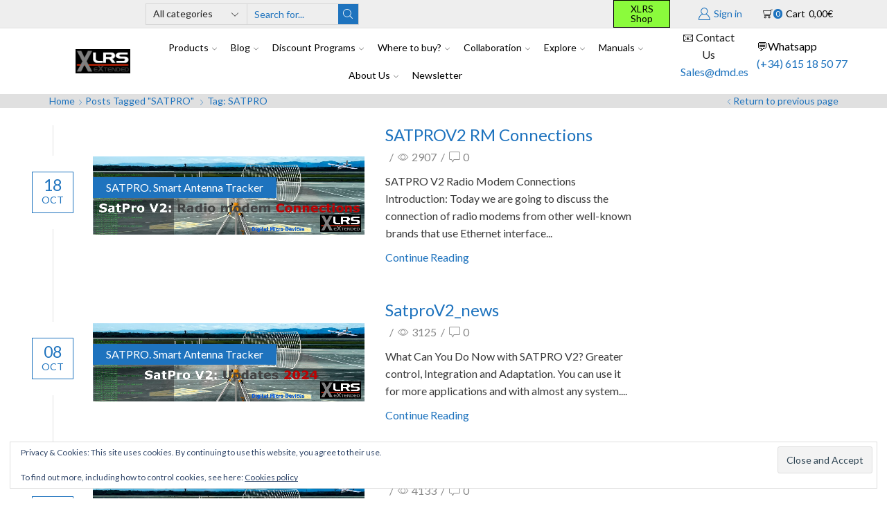

--- FILE ---
content_type: text/html; charset=UTF-8
request_url: https://d3.xlrs.eu/tag/satpro/
body_size: 72874
content:

<!DOCTYPE html>
<html lang="en-GB" xmlns="http://www.w3.org/1999/xhtml" prefix="og: http://ogp.me/ns# fb: http://www.facebook.com/2008/fbml" >
<head>
	<meta charset="UTF-8" />
	<meta name="viewport" content="width=device-width, initial-scale=1.0, maximum-scale=1.0, user-scalable=0"/>
	<title>SATPRO &#8211; eXtended Long Range System</title>
<meta name='robots' content='max-image-preview:large' />
<!-- Jetpack Site Verification Tags -->
<meta name="google-site-verification" content="uXIyQtEmbFedNwXseTVoXmGJsYlII3jVEF96TQFD8gc" />
<script>window._wca = window._wca || [];</script>
<link rel='dns-prefetch' href='//www.googletagmanager.com' />
<link rel='dns-prefetch' href='//stats.wp.com' />
<link rel="alternate" type="application/rss+xml" title="eXtended Long Range System &raquo; Feed" href="https://d3.xlrs.eu/feed/" />
<link rel="alternate" type="application/rss+xml" title="eXtended Long Range System &raquo; Comments Feed" href="https://d3.xlrs.eu/comments/feed/" />
<link rel="alternate" type="application/rss+xml" title="eXtended Long Range System &raquo; SATPRO Tag Feed" href="https://d3.xlrs.eu/tag/satpro/feed/" />
<style id='wp-img-auto-sizes-contain-inline-css' type='text/css'>
img:is([sizes=auto i],[sizes^="auto," i]){contain-intrinsic-size:3000px 1500px}
/*# sourceURL=wp-img-auto-sizes-contain-inline-css */
</style>
<link rel='stylesheet' id='font-awesome-css' href='https://d3.xlrs.eu/wp-content/plugins/product-of-the-day-for-woocommerce/berocket/assets/css/font-awesome.min.css?ver=6.9' type='text/css' media='all' />
<style id='font-awesome-inline-css' type='text/css'>
[data-font="FontAwesome"]:before {font-family: 'FontAwesome' !important;content: attr(data-icon) !important;speak: none !important;font-weight: normal !important;font-variant: normal !important;text-transform: none !important;line-height: 1 !important;font-style: normal !important;-webkit-font-smoothing: antialiased !important;-moz-osx-font-smoothing: grayscale !important;}
/*# sourceURL=font-awesome-inline-css */
</style>
<link rel='stylesheet' id='berocket_cart_suggestion_slider-css' href='https://d3.xlrs.eu/wp-content/plugins/product-of-the-day-for-woocommerce/css/unslider.css?ver=6.9' type='text/css' media='all' />
<link rel='stylesheet' id='berocket_products_of_day_style-css' href='https://d3.xlrs.eu/wp-content/plugins/product-of-the-day-for-woocommerce/css/frontend.css?ver=3.6.2.1' type='text/css' media='all' />
<style id='wp-emoji-styles-inline-css' type='text/css'>

	img.wp-smiley, img.emoji {
		display: inline !important;
		border: none !important;
		box-shadow: none !important;
		height: 1em !important;
		width: 1em !important;
		margin: 0 0.07em !important;
		vertical-align: -0.1em !important;
		background: none !important;
		padding: 0 !important;
	}
/*# sourceURL=wp-emoji-styles-inline-css */
</style>
<style id='wp-block-library-inline-css' type='text/css'>
:root{--wp-block-synced-color:#7a00df;--wp-block-synced-color--rgb:122,0,223;--wp-bound-block-color:var(--wp-block-synced-color);--wp-editor-canvas-background:#ddd;--wp-admin-theme-color:#007cba;--wp-admin-theme-color--rgb:0,124,186;--wp-admin-theme-color-darker-10:#006ba1;--wp-admin-theme-color-darker-10--rgb:0,107,160.5;--wp-admin-theme-color-darker-20:#005a87;--wp-admin-theme-color-darker-20--rgb:0,90,135;--wp-admin-border-width-focus:2px}@media (min-resolution:192dpi){:root{--wp-admin-border-width-focus:1.5px}}.wp-element-button{cursor:pointer}:root .has-very-light-gray-background-color{background-color:#eee}:root .has-very-dark-gray-background-color{background-color:#313131}:root .has-very-light-gray-color{color:#eee}:root .has-very-dark-gray-color{color:#313131}:root .has-vivid-green-cyan-to-vivid-cyan-blue-gradient-background{background:linear-gradient(135deg,#00d084,#0693e3)}:root .has-purple-crush-gradient-background{background:linear-gradient(135deg,#34e2e4,#4721fb 50%,#ab1dfe)}:root .has-hazy-dawn-gradient-background{background:linear-gradient(135deg,#faaca8,#dad0ec)}:root .has-subdued-olive-gradient-background{background:linear-gradient(135deg,#fafae1,#67a671)}:root .has-atomic-cream-gradient-background{background:linear-gradient(135deg,#fdd79a,#004a59)}:root .has-nightshade-gradient-background{background:linear-gradient(135deg,#330968,#31cdcf)}:root .has-midnight-gradient-background{background:linear-gradient(135deg,#020381,#2874fc)}:root{--wp--preset--font-size--normal:16px;--wp--preset--font-size--huge:42px}.has-regular-font-size{font-size:1em}.has-larger-font-size{font-size:2.625em}.has-normal-font-size{font-size:var(--wp--preset--font-size--normal)}.has-huge-font-size{font-size:var(--wp--preset--font-size--huge)}.has-text-align-center{text-align:center}.has-text-align-left{text-align:left}.has-text-align-right{text-align:right}.has-fit-text{white-space:nowrap!important}#end-resizable-editor-section{display:none}.aligncenter{clear:both}.items-justified-left{justify-content:flex-start}.items-justified-center{justify-content:center}.items-justified-right{justify-content:flex-end}.items-justified-space-between{justify-content:space-between}.screen-reader-text{border:0;clip-path:inset(50%);height:1px;margin:-1px;overflow:hidden;padding:0;position:absolute;width:1px;word-wrap:normal!important}.screen-reader-text:focus{background-color:#ddd;clip-path:none;color:#444;display:block;font-size:1em;height:auto;left:5px;line-height:normal;padding:15px 23px 14px;text-decoration:none;top:5px;width:auto;z-index:100000}html :where(.has-border-color){border-style:solid}html :where([style*=border-top-color]){border-top-style:solid}html :where([style*=border-right-color]){border-right-style:solid}html :where([style*=border-bottom-color]){border-bottom-style:solid}html :where([style*=border-left-color]){border-left-style:solid}html :where([style*=border-width]){border-style:solid}html :where([style*=border-top-width]){border-top-style:solid}html :where([style*=border-right-width]){border-right-style:solid}html :where([style*=border-bottom-width]){border-bottom-style:solid}html :where([style*=border-left-width]){border-left-style:solid}html :where(img[class*=wp-image-]){height:auto;max-width:100%}:where(figure){margin:0 0 1em}html :where(.is-position-sticky){--wp-admin--admin-bar--position-offset:var(--wp-admin--admin-bar--height,0px)}@media screen and (max-width:600px){html :where(.is-position-sticky){--wp-admin--admin-bar--position-offset:0px}}

/*# sourceURL=wp-block-library-inline-css */
</style><style id='global-styles-inline-css' type='text/css'>
:root{--wp--preset--aspect-ratio--square: 1;--wp--preset--aspect-ratio--4-3: 4/3;--wp--preset--aspect-ratio--3-4: 3/4;--wp--preset--aspect-ratio--3-2: 3/2;--wp--preset--aspect-ratio--2-3: 2/3;--wp--preset--aspect-ratio--16-9: 16/9;--wp--preset--aspect-ratio--9-16: 9/16;--wp--preset--color--black: #000000;--wp--preset--color--cyan-bluish-gray: #abb8c3;--wp--preset--color--white: #ffffff;--wp--preset--color--pale-pink: #f78da7;--wp--preset--color--vivid-red: #cf2e2e;--wp--preset--color--luminous-vivid-orange: #ff6900;--wp--preset--color--luminous-vivid-amber: #fcb900;--wp--preset--color--light-green-cyan: #7bdcb5;--wp--preset--color--vivid-green-cyan: #00d084;--wp--preset--color--pale-cyan-blue: #8ed1fc;--wp--preset--color--vivid-cyan-blue: #0693e3;--wp--preset--color--vivid-purple: #9b51e0;--wp--preset--gradient--vivid-cyan-blue-to-vivid-purple: linear-gradient(135deg,rgb(6,147,227) 0%,rgb(155,81,224) 100%);--wp--preset--gradient--light-green-cyan-to-vivid-green-cyan: linear-gradient(135deg,rgb(122,220,180) 0%,rgb(0,208,130) 100%);--wp--preset--gradient--luminous-vivid-amber-to-luminous-vivid-orange: linear-gradient(135deg,rgb(252,185,0) 0%,rgb(255,105,0) 100%);--wp--preset--gradient--luminous-vivid-orange-to-vivid-red: linear-gradient(135deg,rgb(255,105,0) 0%,rgb(207,46,46) 100%);--wp--preset--gradient--very-light-gray-to-cyan-bluish-gray: linear-gradient(135deg,rgb(238,238,238) 0%,rgb(169,184,195) 100%);--wp--preset--gradient--cool-to-warm-spectrum: linear-gradient(135deg,rgb(74,234,220) 0%,rgb(151,120,209) 20%,rgb(207,42,186) 40%,rgb(238,44,130) 60%,rgb(251,105,98) 80%,rgb(254,248,76) 100%);--wp--preset--gradient--blush-light-purple: linear-gradient(135deg,rgb(255,206,236) 0%,rgb(152,150,240) 100%);--wp--preset--gradient--blush-bordeaux: linear-gradient(135deg,rgb(254,205,165) 0%,rgb(254,45,45) 50%,rgb(107,0,62) 100%);--wp--preset--gradient--luminous-dusk: linear-gradient(135deg,rgb(255,203,112) 0%,rgb(199,81,192) 50%,rgb(65,88,208) 100%);--wp--preset--gradient--pale-ocean: linear-gradient(135deg,rgb(255,245,203) 0%,rgb(182,227,212) 50%,rgb(51,167,181) 100%);--wp--preset--gradient--electric-grass: linear-gradient(135deg,rgb(202,248,128) 0%,rgb(113,206,126) 100%);--wp--preset--gradient--midnight: linear-gradient(135deg,rgb(2,3,129) 0%,rgb(40,116,252) 100%);--wp--preset--font-size--small: 13px;--wp--preset--font-size--medium: 20px;--wp--preset--font-size--large: 36px;--wp--preset--font-size--x-large: 42px;--wp--preset--spacing--20: 0.44rem;--wp--preset--spacing--30: 0.67rem;--wp--preset--spacing--40: 1rem;--wp--preset--spacing--50: 1.5rem;--wp--preset--spacing--60: 2.25rem;--wp--preset--spacing--70: 3.38rem;--wp--preset--spacing--80: 5.06rem;--wp--preset--shadow--natural: 6px 6px 9px rgba(0, 0, 0, 0.2);--wp--preset--shadow--deep: 12px 12px 50px rgba(0, 0, 0, 0.4);--wp--preset--shadow--sharp: 6px 6px 0px rgba(0, 0, 0, 0.2);--wp--preset--shadow--outlined: 6px 6px 0px -3px rgb(255, 255, 255), 6px 6px rgb(0, 0, 0);--wp--preset--shadow--crisp: 6px 6px 0px rgb(0, 0, 0);}:where(.is-layout-flex){gap: 0.5em;}:where(.is-layout-grid){gap: 0.5em;}body .is-layout-flex{display: flex;}.is-layout-flex{flex-wrap: wrap;align-items: center;}.is-layout-flex > :is(*, div){margin: 0;}body .is-layout-grid{display: grid;}.is-layout-grid > :is(*, div){margin: 0;}:where(.wp-block-columns.is-layout-flex){gap: 2em;}:where(.wp-block-columns.is-layout-grid){gap: 2em;}:where(.wp-block-post-template.is-layout-flex){gap: 1.25em;}:where(.wp-block-post-template.is-layout-grid){gap: 1.25em;}.has-black-color{color: var(--wp--preset--color--black) !important;}.has-cyan-bluish-gray-color{color: var(--wp--preset--color--cyan-bluish-gray) !important;}.has-white-color{color: var(--wp--preset--color--white) !important;}.has-pale-pink-color{color: var(--wp--preset--color--pale-pink) !important;}.has-vivid-red-color{color: var(--wp--preset--color--vivid-red) !important;}.has-luminous-vivid-orange-color{color: var(--wp--preset--color--luminous-vivid-orange) !important;}.has-luminous-vivid-amber-color{color: var(--wp--preset--color--luminous-vivid-amber) !important;}.has-light-green-cyan-color{color: var(--wp--preset--color--light-green-cyan) !important;}.has-vivid-green-cyan-color{color: var(--wp--preset--color--vivid-green-cyan) !important;}.has-pale-cyan-blue-color{color: var(--wp--preset--color--pale-cyan-blue) !important;}.has-vivid-cyan-blue-color{color: var(--wp--preset--color--vivid-cyan-blue) !important;}.has-vivid-purple-color{color: var(--wp--preset--color--vivid-purple) !important;}.has-black-background-color{background-color: var(--wp--preset--color--black) !important;}.has-cyan-bluish-gray-background-color{background-color: var(--wp--preset--color--cyan-bluish-gray) !important;}.has-white-background-color{background-color: var(--wp--preset--color--white) !important;}.has-pale-pink-background-color{background-color: var(--wp--preset--color--pale-pink) !important;}.has-vivid-red-background-color{background-color: var(--wp--preset--color--vivid-red) !important;}.has-luminous-vivid-orange-background-color{background-color: var(--wp--preset--color--luminous-vivid-orange) !important;}.has-luminous-vivid-amber-background-color{background-color: var(--wp--preset--color--luminous-vivid-amber) !important;}.has-light-green-cyan-background-color{background-color: var(--wp--preset--color--light-green-cyan) !important;}.has-vivid-green-cyan-background-color{background-color: var(--wp--preset--color--vivid-green-cyan) !important;}.has-pale-cyan-blue-background-color{background-color: var(--wp--preset--color--pale-cyan-blue) !important;}.has-vivid-cyan-blue-background-color{background-color: var(--wp--preset--color--vivid-cyan-blue) !important;}.has-vivid-purple-background-color{background-color: var(--wp--preset--color--vivid-purple) !important;}.has-black-border-color{border-color: var(--wp--preset--color--black) !important;}.has-cyan-bluish-gray-border-color{border-color: var(--wp--preset--color--cyan-bluish-gray) !important;}.has-white-border-color{border-color: var(--wp--preset--color--white) !important;}.has-pale-pink-border-color{border-color: var(--wp--preset--color--pale-pink) !important;}.has-vivid-red-border-color{border-color: var(--wp--preset--color--vivid-red) !important;}.has-luminous-vivid-orange-border-color{border-color: var(--wp--preset--color--luminous-vivid-orange) !important;}.has-luminous-vivid-amber-border-color{border-color: var(--wp--preset--color--luminous-vivid-amber) !important;}.has-light-green-cyan-border-color{border-color: var(--wp--preset--color--light-green-cyan) !important;}.has-vivid-green-cyan-border-color{border-color: var(--wp--preset--color--vivid-green-cyan) !important;}.has-pale-cyan-blue-border-color{border-color: var(--wp--preset--color--pale-cyan-blue) !important;}.has-vivid-cyan-blue-border-color{border-color: var(--wp--preset--color--vivid-cyan-blue) !important;}.has-vivid-purple-border-color{border-color: var(--wp--preset--color--vivid-purple) !important;}.has-vivid-cyan-blue-to-vivid-purple-gradient-background{background: var(--wp--preset--gradient--vivid-cyan-blue-to-vivid-purple) !important;}.has-light-green-cyan-to-vivid-green-cyan-gradient-background{background: var(--wp--preset--gradient--light-green-cyan-to-vivid-green-cyan) !important;}.has-luminous-vivid-amber-to-luminous-vivid-orange-gradient-background{background: var(--wp--preset--gradient--luminous-vivid-amber-to-luminous-vivid-orange) !important;}.has-luminous-vivid-orange-to-vivid-red-gradient-background{background: var(--wp--preset--gradient--luminous-vivid-orange-to-vivid-red) !important;}.has-very-light-gray-to-cyan-bluish-gray-gradient-background{background: var(--wp--preset--gradient--very-light-gray-to-cyan-bluish-gray) !important;}.has-cool-to-warm-spectrum-gradient-background{background: var(--wp--preset--gradient--cool-to-warm-spectrum) !important;}.has-blush-light-purple-gradient-background{background: var(--wp--preset--gradient--blush-light-purple) !important;}.has-blush-bordeaux-gradient-background{background: var(--wp--preset--gradient--blush-bordeaux) !important;}.has-luminous-dusk-gradient-background{background: var(--wp--preset--gradient--luminous-dusk) !important;}.has-pale-ocean-gradient-background{background: var(--wp--preset--gradient--pale-ocean) !important;}.has-electric-grass-gradient-background{background: var(--wp--preset--gradient--electric-grass) !important;}.has-midnight-gradient-background{background: var(--wp--preset--gradient--midnight) !important;}.has-small-font-size{font-size: var(--wp--preset--font-size--small) !important;}.has-medium-font-size{font-size: var(--wp--preset--font-size--medium) !important;}.has-large-font-size{font-size: var(--wp--preset--font-size--large) !important;}.has-x-large-font-size{font-size: var(--wp--preset--font-size--x-large) !important;}
/*# sourceURL=global-styles-inline-css */
</style>

<style id='classic-theme-styles-inline-css' type='text/css'>
/*! This file is auto-generated */
.wp-block-button__link{color:#fff;background-color:#32373c;border-radius:9999px;box-shadow:none;text-decoration:none;padding:calc(.667em + 2px) calc(1.333em + 2px);font-size:1.125em}.wp-block-file__button{background:#32373c;color:#fff;text-decoration:none}
/*# sourceURL=/wp-includes/css/classic-themes.min.css */
</style>
<link rel='stylesheet' id='min-and-max-quantity-for-woocommerce-css' href='https://d3.xlrs.eu/wp-content/plugins/min-and-max-quantity-for-woocommerce/public/css/mmqw-for-woocommerce-public.css?ver=2.1.0' type='text/css' media='all' />
<link rel='stylesheet' id='follow-up-emails-css' href='https://d3.xlrs.eu/wp-content/plugins/woocommerce-follow-up-emails/templates/followups.css?ver=4.9.51' type='text/css' media='all' />
<style id='woocommerce-inline-inline-css' type='text/css'>
.woocommerce form .form-row .required { visibility: visible; }
/*# sourceURL=woocommerce-inline-inline-css */
</style>
<link rel='stylesheet' id='etheme-parent-style-css' href='https://d3.xlrs.eu/wp-content/themes/xstore/xstore.min.css?ver=1.0' type='text/css' media='all' />
<link rel='stylesheet' id='child-style-css' href='https://d3.xlrs.eu/wp-content/themes/xstore-child/style.css?ver=1.0' type='text/css' media='all' />
<link rel='stylesheet' id='js_composer_front-css' href='https://d3.xlrs.eu/wp-content/plugins/js_composer/assets/css/js_composer.min.css?ver=8.2' type='text/css' media='all' />
<link rel='stylesheet' id='yith_ywraq_frontend-css' href='https://d3.xlrs.eu/wp-content/plugins/yith-woocommerce-request-a-quote-premium/assets/css/ywraq-frontend.css?ver=4.21.0' type='text/css' media='all' />
<style id='yith_ywraq_frontend-inline-css' type='text/css'>
:root {
		--ywraq_layout_button_bg_color: #0066b4;
		--ywraq_layout_button_bg_color_hover: rgb(4,74,128);
		--ywraq_layout_button_border_color: #0066b4;
		--ywraq_layout_button_border_color_hover: rgb(4,74,128);
		--ywraq_layout_button_color: #ffffff;
		--ywraq_layout_button_color_hover: #ffffff;
		
		--ywraq_checkout_button_bg_color: #0066b4;
		--ywraq_checkout_button_bg_color_hover: #044a80;
		--ywraq_checkout_button_border_color: #0066b4;
		--ywraq_checkout_button_border_color_hover: #044a80;
		--ywraq_checkout_button_color: #ffffff;
		--ywraq_checkout_button_color_hover: #ffffff;
		
		--ywraq_accept_button_bg_color: #0066b4;
		--ywraq_accept_button_bg_color_hover: #044a80;
		--ywraq_accept_button_border_color: #0066b4;
		--ywraq_accept_button_border_color_hover: #044a80;
		--ywraq_accept_button_color: #ffffff;
		--ywraq_accept_button_color_hover: #ffffff;
		
		--ywraq_reject_button_bg_color: transparent;
		--ywraq_reject_button_bg_color_hover: #CC2B2B;
		--ywraq_reject_button_border_color: #CC2B2B;
		--ywraq_reject_button_border_color_hover: #CC2B2B;
		--ywraq_reject_button_color: #CC2B2B;
		--ywraq_reject_button_color_hover: #ffffff;
		}		
.woocommerce.single-product button.single_add_to_cart_button.button {margin-right: 5px;}
	.woocommerce.single-product .product .yith-ywraq-add-to-quote {display: inline-block; vertical-align: middle;margin-top: 5px;}
	
/*# sourceURL=yith_ywraq_frontend-inline-css */
</style>
<link rel='stylesheet' id='select2-css' href='https://d3.xlrs.eu/wp-content/plugins/woocommerce/assets/css/select2.css?ver=10.4.3' type='text/css' media='all' />
<link rel='stylesheet' id='ywraq-default-form-css' href='https://d3.xlrs.eu/wp-content/plugins/yith-woocommerce-request-a-quote-premium/assets/css/ywraq-default-form.css?ver=4.21.0' type='text/css' media='all' />
<link rel='stylesheet' id='etheme-swatches-style-css' href='https://d3.xlrs.eu/wp-content/themes/xstore/css/swatches.min.css?ver=1.0' type='text/css' media='all' />
<link rel='stylesheet' id='etheme-wpb-style-css' href='https://d3.xlrs.eu/wp-content/themes/xstore/css/wpb.min.css?ver=1.0' type='text/css' media='all' />
<link rel='stylesheet' id='etheme-sidebar-css' href='https://d3.xlrs.eu/wp-content/themes/xstore/css/modules/layout/sidebar.min.css?ver=1.0' type='text/css' media='all' />
<link rel='stylesheet' id='etheme-breadcrumbs-css' href='https://d3.xlrs.eu/wp-content/themes/xstore/css/modules/breadcrumbs.min.css?ver=1.0' type='text/css' media='all' />
<link rel='stylesheet' id='etheme-mobile-panel-css' href='https://d3.xlrs.eu/wp-content/themes/xstore/css/modules/layout/mobile-panel.min.css?ver=1.0' type='text/css' media='all' />
<link rel='stylesheet' id='etheme-woocommerce-css' href='https://d3.xlrs.eu/wp-content/themes/xstore/css/modules/woocommerce/global.min.css?ver=1.0' type='text/css' media='all' />
<link rel='stylesheet' id='etheme-blog-global-css' href='https://d3.xlrs.eu/wp-content/themes/xstore/css/modules/blog/blog-global.min.css?ver=1.0' type='text/css' media='all' />
<link rel='stylesheet' id='etheme-post-global-css' href='https://d3.xlrs.eu/wp-content/themes/xstore/css/modules/blog/types/global.min.css?ver=1.0' type='text/css' media='all' />
<link rel='stylesheet' id='etheme-post-quote-css' href='https://d3.xlrs.eu/wp-content/themes/xstore/css/modules/blog/formats/quote.min.css?ver=1.0' type='text/css' media='all' />
<link rel='stylesheet' id='etheme-post-timeline-css' href='https://d3.xlrs.eu/wp-content/themes/xstore/css/modules/blog/types/timeline.min.css?ver=1.0' type='text/css' media='all' />
<link rel='stylesheet' id='etheme-pagination-css' href='https://d3.xlrs.eu/wp-content/themes/xstore/css/modules/pagination.min.css?ver=1.0' type='text/css' media='all' />
<link rel='stylesheet' id='etheme-contact-forms-css' href='https://d3.xlrs.eu/wp-content/themes/xstore/css/modules/contact-forms.min.css?ver=1.0' type='text/css' media='all' />
<style id='xstore-icons-font-inline-css' type='text/css'>
@font-face {
				  font-family: 'xstore-icons';
				  src:
				    url('https://d3.xlrs.eu/wp-content/themes/xstore/fonts/xstore-icons-light.ttf') format('truetype'),
				    url('https://d3.xlrs.eu/wp-content/themes/xstore/fonts/xstore-icons-light.woff2') format('woff2'),
				    url('https://d3.xlrs.eu/wp-content/themes/xstore/fonts/xstore-icons-light.woff') format('woff'),
				    url('https://d3.xlrs.eu/wp-content/themes/xstore/fonts/xstore-icons-light.svg#xstore-icons') format('svg');
				  font-weight: normal;
				  font-style: normal;
				  font-display: swap;
				}
/*# sourceURL=xstore-icons-font-inline-css */
</style>
<link rel='stylesheet' id='etheme-header-search-css' href='https://d3.xlrs.eu/wp-content/themes/xstore/css/modules/layout/header/parts/search.min.css?ver=1.0' type='text/css' media='all' />
<link rel='stylesheet' id='etheme-header-menu-css' href='https://d3.xlrs.eu/wp-content/themes/xstore/css/modules/layout/header/parts/menu.min.css?ver=1.0' type='text/css' media='all' />
<link rel='stylesheet' id='xstore-kirki-styles-css' href='https://d3.xlrs.eu/wp-content/uploads/xstore/kirki-styles.css?ver=1767797911559' type='text/css' media='all' />
<script type="text/javascript" id="woocommerce-google-analytics-integration-gtag-js-after">
/* <![CDATA[ */
/* Google Analytics for WooCommerce (gtag.js) */
					window.dataLayer = window.dataLayer || [];
					function gtag(){dataLayer.push(arguments);}
					// Set up default consent state.
					for ( const mode of [{"analytics_storage":"denied","ad_storage":"denied","ad_user_data":"denied","ad_personalization":"denied","region":["AT","BE","BG","HR","CY","CZ","DK","EE","FI","FR","DE","GR","HU","IS","IE","IT","LV","LI","LT","LU","MT","NL","NO","PL","PT","RO","SK","SI","ES","SE","GB","CH"]}] || [] ) {
						gtag( "consent", "default", { "wait_for_update": 500, ...mode } );
					}
					gtag("js", new Date());
					gtag("set", "developer_id.dOGY3NW", true);
					gtag("config", "G-S3Z0PM6GQ3", {"track_404":true,"allow_google_signals":true,"logged_in":false,"linker":{"domains":[],"allow_incoming":false},"custom_map":{"dimension1":"logged_in"}});
//# sourceURL=woocommerce-google-analytics-integration-gtag-js-after
/* ]]> */
</script>
<script type="text/javascript" src="https://d3.xlrs.eu/wp-includes/js/jquery/jquery.min.js?ver=3.7.1" id="jquery-core-js"></script>
<script type="text/javascript" src="https://d3.xlrs.eu/wp-includes/js/jquery/jquery-migrate.min.js?ver=3.4.1" id="jquery-migrate-js"></script>
<script type="text/javascript" src="https://d3.xlrs.eu/wp-content/plugins/product-of-the-day-for-woocommerce/js/unslider-min.js?ver=6.9" id="berocket_cart_suggestion_slider_js-js"></script>
<script type="text/javascript" id="berocket_products_of_day_main-js-extra">
/* <![CDATA[ */
var the_products_of_day_js_data = {"script":{"js_page_load":""}};
//# sourceURL=berocket_products_of_day_main-js-extra
/* ]]> */
</script>
<script type="text/javascript" src="https://d3.xlrs.eu/wp-content/plugins/product-of-the-day-for-woocommerce/js/frontend.js?ver=3.6.2.1" id="berocket_products_of_day_main-js"></script>
<script type="text/javascript" id="min-and-max-quantity-for-woocommerce-js-extra">
/* <![CDATA[ */
var mmqw_plugin_vars = {"one_quantity":"Quantity: "};
//# sourceURL=min-and-max-quantity-for-woocommerce-js-extra
/* ]]> */
</script>
<script type="text/javascript" src="https://d3.xlrs.eu/wp-content/plugins/min-and-max-quantity-for-woocommerce/public/js/mmqw-for-woocommerce-public.js?ver=2.1.0" id="min-and-max-quantity-for-woocommerce-js"></script>
<script type="text/javascript" id="fue-account-subscriptions-js-extra">
/* <![CDATA[ */
var FUE = {"ajaxurl":"https://d3.xlrs.eu/wp-admin/admin-ajax.php","ajax_loader":"https://d3.xlrs.eu/wp-content/plugins/woocommerce-follow-up-emails/templates/images/ajax-loader.gif"};
//# sourceURL=fue-account-subscriptions-js-extra
/* ]]> */
</script>
<script type="text/javascript" src="https://d3.xlrs.eu/wp-content/plugins/woocommerce-follow-up-emails/templates/js/fue-account-subscriptions.js?ver=4.9.51" id="fue-account-subscriptions-js"></script>
<script type="text/javascript" src="https://d3.xlrs.eu/wp-content/plugins/woocommerce/assets/js/jquery-blockui/jquery.blockUI.min.js?ver=2.7.0-wc.10.4.3" id="wc-jquery-blockui-js" data-wp-strategy="defer"></script>
<script type="text/javascript" id="wc-add-to-cart-js-extra">
/* <![CDATA[ */
var wc_add_to_cart_params = {"ajax_url":"/wp-admin/admin-ajax.php","wc_ajax_url":"/?wc-ajax=%%endpoint%%","i18n_view_cart":"View basket","cart_url":"https://d3.xlrs.eu/cart/","is_cart":"","cart_redirect_after_add":"no"};
//# sourceURL=wc-add-to-cart-js-extra
/* ]]> */
</script>
<script type="text/javascript" src="https://d3.xlrs.eu/wp-content/plugins/woocommerce/assets/js/frontend/add-to-cart.min.js?ver=10.4.3" id="wc-add-to-cart-js" data-wp-strategy="defer"></script>
<script type="text/javascript" src="https://d3.xlrs.eu/wp-content/plugins/woocommerce/assets/js/js-cookie/js.cookie.min.js?ver=2.1.4-wc.10.4.3" id="wc-js-cookie-js" defer="defer" data-wp-strategy="defer"></script>
<script type="text/javascript" id="woocommerce-js-extra">
/* <![CDATA[ */
var woocommerce_params = {"ajax_url":"/wp-admin/admin-ajax.php","wc_ajax_url":"/?wc-ajax=%%endpoint%%","i18n_password_show":"Show password","i18n_password_hide":"Hide password"};
//# sourceURL=woocommerce-js-extra
/* ]]> */
</script>
<script type="text/javascript" src="https://d3.xlrs.eu/wp-content/plugins/woocommerce/assets/js/frontend/woocommerce.min.js?ver=10.4.3" id="woocommerce-js" defer="defer" data-wp-strategy="defer"></script>
<script type="text/javascript" src="https://d3.xlrs.eu/wp-content/plugins/js_composer/assets/js/vendors/woocommerce-add-to-cart.js?ver=8.2" id="vc_woocommerce-add-to-cart-js-js"></script>
<script type="text/javascript" src="https://stats.wp.com/s-202604.js" id="woocommerce-analytics-js" defer="defer" data-wp-strategy="defer"></script>
<script type="text/javascript" src="https://d3.xlrs.eu/wp-content/plugins/woocommerce/assets/js/selectWoo/selectWoo.full.min.js?ver=1.0.9-wc.10.4.3" id="selectWoo-js" defer="defer" data-wp-strategy="defer"></script>
<script type="text/javascript" id="wc-country-select-js-extra">
/* <![CDATA[ */
var wc_country_select_params = {"countries":"{\"AF\":[],\"AL\":{\"AL-01\":\"Berat\",\"AL-09\":\"Dib\\u00ebr\",\"AL-02\":\"Durr\\u00ebs\",\"AL-03\":\"Elbasan\",\"AL-04\":\"Fier\",\"AL-05\":\"Gjirokast\\u00ebr\",\"AL-06\":\"Kor\\u00e7\\u00eb\",\"AL-07\":\"Kuk\\u00ebs\",\"AL-08\":\"Lezh\\u00eb\",\"AL-10\":\"Shkod\\u00ebr\",\"AL-11\":\"Tirana\",\"AL-12\":\"Vlor\\u00eb\"},\"AO\":{\"BGO\":\"Bengo\",\"BLU\":\"Benguela\",\"BIE\":\"Bi\\u00e9\",\"CAB\":\"Cabinda\",\"CNN\":\"Cunene\",\"HUA\":\"Huambo\",\"HUI\":\"Hu\\u00edla\",\"CCU\":\"Kuando Kubango\",\"CNO\":\"Kwanza-Norte\",\"CUS\":\"Kwanza-Sul\",\"LUA\":\"Luanda\",\"LNO\":\"Lunda-Norte\",\"LSU\":\"Lunda-Sul\",\"MAL\":\"Malanje\",\"MOX\":\"Moxico\",\"NAM\":\"Namibe\",\"UIG\":\"U\\u00edge\",\"ZAI\":\"Zaire\"},\"AR\":{\"C\":\"Ciudad Aut\\u00f3noma de Buenos Aires\",\"B\":\"Buenos Aires\",\"K\":\"Catamarca\",\"H\":\"Chaco\",\"U\":\"Chubut\",\"X\":\"C\\u00f3rdoba\",\"W\":\"Corrientes\",\"E\":\"Entre R\\u00edos\",\"P\":\"Formosa\",\"Y\":\"Jujuy\",\"L\":\"La Pampa\",\"F\":\"La Rioja\",\"M\":\"Mendoza\",\"N\":\"Misiones\",\"Q\":\"Neuqu\\u00e9n\",\"R\":\"R\\u00edo Negro\",\"A\":\"Salta\",\"J\":\"San Juan\",\"D\":\"San Luis\",\"Z\":\"Santa Cruz\",\"S\":\"Santa Fe\",\"G\":\"Santiago del Estero\",\"V\":\"Tierra del Fuego\",\"T\":\"Tucum\\u00e1n\"},\"AT\":[],\"AU\":{\"ACT\":\"Australian Capital Territory\",\"NSW\":\"New South Wales\",\"NT\":\"Northern Territory\",\"QLD\":\"Queensland\",\"SA\":\"South Australia\",\"TAS\":\"Tasmania\",\"VIC\":\"Victoria\",\"WA\":\"Western Australia\"},\"AX\":[],\"BD\":{\"BD-05\":\"Bagerhat\",\"BD-01\":\"Bandarban\",\"BD-02\":\"Barguna\",\"BD-06\":\"Barishal\",\"BD-07\":\"Bhola\",\"BD-03\":\"Bogura\",\"BD-04\":\"Brahmanbaria\",\"BD-09\":\"Chandpur\",\"BD-10\":\"Chattogram\",\"BD-12\":\"Chuadanga\",\"BD-11\":\"Cox's Bazar\",\"BD-08\":\"Cumilla\",\"BD-13\":\"Dhaka\",\"BD-14\":\"Dinajpur\",\"BD-15\":\"Faridpur \",\"BD-16\":\"Feni\",\"BD-19\":\"Gaibandha\",\"BD-18\":\"Gazipur\",\"BD-17\":\"Gopalganj\",\"BD-20\":\"Habiganj\",\"BD-21\":\"Jamalpur\",\"BD-22\":\"Jashore\",\"BD-25\":\"Jhalokati\",\"BD-23\":\"Jhenaidah\",\"BD-24\":\"Joypurhat\",\"BD-29\":\"Khagrachhari\",\"BD-27\":\"Khulna\",\"BD-26\":\"Kishoreganj\",\"BD-28\":\"Kurigram\",\"BD-30\":\"Kushtia\",\"BD-31\":\"Lakshmipur\",\"BD-32\":\"Lalmonirhat\",\"BD-36\":\"Madaripur\",\"BD-37\":\"Magura\",\"BD-33\":\"Manikganj \",\"BD-39\":\"Meherpur\",\"BD-38\":\"Moulvibazar\",\"BD-35\":\"Munshiganj\",\"BD-34\":\"Mymensingh\",\"BD-48\":\"Naogaon\",\"BD-43\":\"Narail\",\"BD-40\":\"Narayanganj\",\"BD-42\":\"Narsingdi\",\"BD-44\":\"Natore\",\"BD-45\":\"Nawabganj\",\"BD-41\":\"Netrakona\",\"BD-46\":\"Nilphamari\",\"BD-47\":\"Noakhali\",\"BD-49\":\"Pabna\",\"BD-52\":\"Panchagarh\",\"BD-51\":\"Patuakhali\",\"BD-50\":\"Pirojpur\",\"BD-53\":\"Rajbari\",\"BD-54\":\"Rajshahi\",\"BD-56\":\"Rangamati\",\"BD-55\":\"Rangpur\",\"BD-58\":\"Satkhira\",\"BD-62\":\"Shariatpur\",\"BD-57\":\"Sherpur\",\"BD-59\":\"Sirajganj\",\"BD-61\":\"Sunamganj\",\"BD-60\":\"Sylhet\",\"BD-63\":\"Tangail\",\"BD-64\":\"Thakurgaon\"},\"BE\":[],\"BG\":{\"BG-01\":\"Blagoevgrad\",\"BG-02\":\"Burgas\",\"BG-08\":\"Dobrich\",\"BG-07\":\"Gabrovo\",\"BG-26\":\"Haskovo\",\"BG-09\":\"Kardzhali\",\"BG-10\":\"Kyustendil\",\"BG-11\":\"Lovech\",\"BG-12\":\"Montana\",\"BG-13\":\"Pazardzhik\",\"BG-14\":\"Pernik\",\"BG-15\":\"Pleven\",\"BG-16\":\"Plovdiv\",\"BG-17\":\"Razgrad\",\"BG-18\":\"Ruse\",\"BG-27\":\"Shumen\",\"BG-19\":\"Silistra\",\"BG-20\":\"Sliven\",\"BG-21\":\"Smolyan\",\"BG-23\":\"Sofia District\",\"BG-22\":\"Sofia\",\"BG-24\":\"Stara Zagora\",\"BG-25\":\"Targovishte\",\"BG-03\":\"Varna\",\"BG-04\":\"Veliko Tarnovo\",\"BG-05\":\"Vidin\",\"BG-06\":\"Vratsa\",\"BG-28\":\"Yambol\"},\"BH\":[],\"BI\":[],\"BJ\":{\"AL\":\"Alibori\",\"AK\":\"Atakora\",\"AQ\":\"Atlantique\",\"BO\":\"Borgou\",\"CO\":\"Collines\",\"KO\":\"Kouffo\",\"DO\":\"Donga\",\"LI\":\"Littoral\",\"MO\":\"Mono\",\"OU\":\"Ou\\u00e9m\\u00e9\",\"PL\":\"Plateau\",\"ZO\":\"Zou\"},\"BO\":{\"BO-B\":\"Beni\",\"BO-H\":\"Chuquisaca\",\"BO-C\":\"Cochabamba\",\"BO-L\":\"La Paz\",\"BO-O\":\"Oruro\",\"BO-N\":\"Pando\",\"BO-P\":\"Potos\\u00ed\",\"BO-S\":\"Santa Cruz\",\"BO-T\":\"Tarija\"},\"BR\":{\"AC\":\"Acre\",\"AL\":\"Alagoas\",\"AP\":\"Amap\\u00e1\",\"AM\":\"Amazonas\",\"BA\":\"Bahia\",\"CE\":\"Cear\\u00e1\",\"DF\":\"Distrito Federal\",\"ES\":\"Esp\\u00edrito Santo\",\"GO\":\"Goi\\u00e1s\",\"MA\":\"Maranh\\u00e3o\",\"MT\":\"Mato Grosso\",\"MS\":\"Mato Grosso do Sul\",\"MG\":\"Minas Gerais\",\"PA\":\"Par\\u00e1\",\"PB\":\"Para\\u00edba\",\"PR\":\"Paran\\u00e1\",\"PE\":\"Pernambuco\",\"PI\":\"Piau\\u00ed\",\"RJ\":\"Rio de Janeiro\",\"RN\":\"Rio Grande do Norte\",\"RS\":\"Rio Grande do Sul\",\"RO\":\"Rond\\u00f4nia\",\"RR\":\"Roraima\",\"SC\":\"Santa Catarina\",\"SP\":\"S\\u00e3o Paulo\",\"SE\":\"Sergipe\",\"TO\":\"Tocantins\"},\"CA\":{\"AB\":\"Alberta\",\"BC\":\"British Columbia\",\"MB\":\"Manitoba\",\"NB\":\"New Brunswick\",\"NL\":\"Newfoundland and Labrador\",\"NT\":\"Northwest Territories\",\"NS\":\"Nova Scotia\",\"NU\":\"Nunavut\",\"ON\":\"Ontario\",\"PE\":\"Prince Edward Island\",\"QC\":\"Quebec\",\"SK\":\"Saskatchewan\",\"YT\":\"Yukon Territory\"},\"CH\":{\"AG\":\"Aargau\",\"AR\":\"Appenzell Ausserrhoden\",\"AI\":\"Appenzell Innerrhoden\",\"BL\":\"Basel-Landschaft\",\"BS\":\"Basel-Stadt\",\"BE\":\"Bern\",\"FR\":\"Fribourg\",\"GE\":\"Geneva\",\"GL\":\"Glarus\",\"GR\":\"Graub\\u00fcnden\",\"JU\":\"Jura\",\"LU\":\"Luzern\",\"NE\":\"Neuch\\u00e2tel\",\"NW\":\"Nidwalden\",\"OW\":\"Obwalden\",\"SH\":\"Schaffhausen\",\"SZ\":\"Schwyz\",\"SO\":\"Solothurn\",\"SG\":\"St. Gallen\",\"TG\":\"Thurgau\",\"TI\":\"Ticino\",\"UR\":\"Uri\",\"VS\":\"Valais\",\"VD\":\"Vaud\",\"ZG\":\"Zug\",\"ZH\":\"Z\\u00fcrich\"},\"CL\":{\"CL-AI\":\"Ais\\u00e9n del General Carlos Iba\\u00f1ez del Campo\",\"CL-AN\":\"Antofagasta\",\"CL-AP\":\"Arica y Parinacota\",\"CL-AR\":\"La Araucan\\u00eda\",\"CL-AT\":\"Atacama\",\"CL-BI\":\"Biob\\u00edo\",\"CL-CO\":\"Coquimbo\",\"CL-LI\":\"Libertador General Bernardo O'Higgins\",\"CL-LL\":\"Los Lagos\",\"CL-LR\":\"Los R\\u00edos\",\"CL-MA\":\"Magallanes\",\"CL-ML\":\"Maule\",\"CL-NB\":\"\\u00d1uble\",\"CL-RM\":\"Regi\\u00f3n Metropolitana de Santiago\",\"CL-TA\":\"Tarapac\\u00e1\",\"CL-VS\":\"Valpara\\u00edso\"},\"CN\":{\"CN1\":\"Yunnan / \\u4e91\\u5357\",\"CN2\":\"Beijing / \\u5317\\u4eac\",\"CN3\":\"Tianjin / \\u5929\\u6d25\",\"CN4\":\"Hebei / \\u6cb3\\u5317\",\"CN5\":\"Shanxi / \\u5c71\\u897f\",\"CN6\":\"Inner Mongolia / \\u5167\\u8499\\u53e4\",\"CN7\":\"Liaoning / \\u8fbd\\u5b81\",\"CN8\":\"Jilin / \\u5409\\u6797\",\"CN9\":\"Heilongjiang / \\u9ed1\\u9f99\\u6c5f\",\"CN10\":\"Shanghai / \\u4e0a\\u6d77\",\"CN11\":\"Jiangsu / \\u6c5f\\u82cf\",\"CN12\":\"Zhejiang / \\u6d59\\u6c5f\",\"CN13\":\"Anhui / \\u5b89\\u5fbd\",\"CN14\":\"Fujian / \\u798f\\u5efa\",\"CN15\":\"Jiangxi / \\u6c5f\\u897f\",\"CN16\":\"Shandong / \\u5c71\\u4e1c\",\"CN17\":\"Henan / \\u6cb3\\u5357\",\"CN18\":\"Hubei / \\u6e56\\u5317\",\"CN19\":\"Hunan / \\u6e56\\u5357\",\"CN20\":\"Guangdong / \\u5e7f\\u4e1c\",\"CN21\":\"Guangxi Zhuang / \\u5e7f\\u897f\\u58ee\\u65cf\",\"CN22\":\"Hainan / \\u6d77\\u5357\",\"CN23\":\"Chongqing / \\u91cd\\u5e86\",\"CN24\":\"Sichuan / \\u56db\\u5ddd\",\"CN25\":\"Guizhou / \\u8d35\\u5dde\",\"CN26\":\"Shaanxi / \\u9655\\u897f\",\"CN27\":\"Gansu / \\u7518\\u8083\",\"CN28\":\"Qinghai / \\u9752\\u6d77\",\"CN29\":\"Ningxia Hui / \\u5b81\\u590f\",\"CN30\":\"Macao / \\u6fb3\\u95e8\",\"CN31\":\"Tibet / \\u897f\\u85cf\",\"CN32\":\"Xinjiang / \\u65b0\\u7586\"},\"CO\":{\"CO-AMA\":\"Amazonas\",\"CO-ANT\":\"Antioquia\",\"CO-ARA\":\"Arauca\",\"CO-ATL\":\"Atl\\u00e1ntico\",\"CO-BOL\":\"Bol\\u00edvar\",\"CO-BOY\":\"Boyac\\u00e1\",\"CO-CAL\":\"Caldas\",\"CO-CAQ\":\"Caquet\\u00e1\",\"CO-CAS\":\"Casanare\",\"CO-CAU\":\"Cauca\",\"CO-CES\":\"Cesar\",\"CO-CHO\":\"Choc\\u00f3\",\"CO-COR\":\"C\\u00f3rdoba\",\"CO-CUN\":\"Cundinamarca\",\"CO-DC\":\"Capital District\",\"CO-GUA\":\"Guain\\u00eda\",\"CO-GUV\":\"Guaviare\",\"CO-HUI\":\"Huila\",\"CO-LAG\":\"La Guajira\",\"CO-MAG\":\"Magdalena\",\"CO-MET\":\"Meta\",\"CO-NAR\":\"Nari\\u00f1o\",\"CO-NSA\":\"Norte de Santander\",\"CO-PUT\":\"Putumayo\",\"CO-QUI\":\"Quind\\u00edo\",\"CO-RIS\":\"Risaralda\",\"CO-SAN\":\"Santander\",\"CO-SAP\":\"San Andr\\u00e9s & Providencia\",\"CO-SUC\":\"Sucre\",\"CO-TOL\":\"Tolima\",\"CO-VAC\":\"Valle del Cauca\",\"CO-VAU\":\"Vaup\\u00e9s\",\"CO-VID\":\"Vichada\"},\"CR\":{\"CR-A\":\"Alajuela\",\"CR-C\":\"Cartago\",\"CR-G\":\"Guanacaste\",\"CR-H\":\"Heredia\",\"CR-L\":\"Lim\\u00f3n\",\"CR-P\":\"Puntarenas\",\"CR-SJ\":\"San Jos\\u00e9\"},\"CZ\":[],\"DE\":{\"DE-BW\":\"Baden-W\\u00fcrttemberg\",\"DE-BY\":\"Bavaria\",\"DE-BE\":\"Berlin\",\"DE-BB\":\"Brandenburg\",\"DE-HB\":\"Bremen\",\"DE-HH\":\"Hamburg\",\"DE-HE\":\"Hesse\",\"DE-MV\":\"Mecklenburg-Vorpommern\",\"DE-NI\":\"Lower Saxony\",\"DE-NW\":\"North Rhine-Westphalia\",\"DE-RP\":\"Rhineland-Palatinate\",\"DE-SL\":\"Saarland\",\"DE-SN\":\"Saxony\",\"DE-ST\":\"Saxony-Anhalt\",\"DE-SH\":\"Schleswig-Holstein\",\"DE-TH\":\"Thuringia\"},\"DK\":[],\"DO\":{\"DO-01\":\"Distrito Nacional\",\"DO-02\":\"Azua\",\"DO-03\":\"Baoruco\",\"DO-04\":\"Barahona\",\"DO-33\":\"Cibao Nordeste\",\"DO-34\":\"Cibao Noroeste\",\"DO-35\":\"Cibao Norte\",\"DO-36\":\"Cibao Sur\",\"DO-05\":\"Dajab\\u00f3n\",\"DO-06\":\"Duarte\",\"DO-08\":\"El Seibo\",\"DO-37\":\"El Valle\",\"DO-07\":\"El\\u00edas Pi\\u00f1a\",\"DO-38\":\"Enriquillo\",\"DO-09\":\"Espaillat\",\"DO-30\":\"Hato Mayor\",\"DO-19\":\"Hermanas Mirabal\",\"DO-39\":\"Hig\\u00fcamo\",\"DO-10\":\"Independencia\",\"DO-11\":\"La Altagracia\",\"DO-12\":\"La Romana\",\"DO-13\":\"La Vega\",\"DO-14\":\"Mar\\u00eda Trinidad S\\u00e1nchez\",\"DO-28\":\"Monse\\u00f1or Nouel\",\"DO-15\":\"Monte Cristi\",\"DO-29\":\"Monte Plata\",\"DO-40\":\"Ozama\",\"DO-16\":\"Pedernales\",\"DO-17\":\"Peravia\",\"DO-18\":\"Puerto Plata\",\"DO-20\":\"Saman\\u00e1\",\"DO-21\":\"San Crist\\u00f3bal\",\"DO-31\":\"San Jos\\u00e9 de Ocoa\",\"DO-22\":\"San Juan\",\"DO-23\":\"San Pedro de Macor\\u00eds\",\"DO-24\":\"S\\u00e1nchez Ram\\u00edrez\",\"DO-25\":\"Santiago\",\"DO-26\":\"Santiago Rodr\\u00edguez\",\"DO-32\":\"Santo Domingo\",\"DO-41\":\"Valdesia\",\"DO-27\":\"Valverde\",\"DO-42\":\"Yuma\"},\"DZ\":{\"DZ-01\":\"Adrar\",\"DZ-02\":\"Chlef\",\"DZ-03\":\"Laghouat\",\"DZ-04\":\"Oum El Bouaghi\",\"DZ-05\":\"Batna\",\"DZ-06\":\"B\\u00e9ja\\u00efa\",\"DZ-07\":\"Biskra\",\"DZ-08\":\"B\\u00e9char\",\"DZ-09\":\"Blida\",\"DZ-10\":\"Bouira\",\"DZ-11\":\"Tamanghasset\",\"DZ-12\":\"T\\u00e9bessa\",\"DZ-13\":\"Tlemcen\",\"DZ-14\":\"Tiaret\",\"DZ-15\":\"Tizi Ouzou\",\"DZ-16\":\"Algiers\",\"DZ-17\":\"Djelfa\",\"DZ-18\":\"Jijel\",\"DZ-19\":\"S\\u00e9tif\",\"DZ-20\":\"Sa\\u00efda\",\"DZ-21\":\"Skikda\",\"DZ-22\":\"Sidi Bel Abb\\u00e8s\",\"DZ-23\":\"Annaba\",\"DZ-24\":\"Guelma\",\"DZ-25\":\"Constantine\",\"DZ-26\":\"M\\u00e9d\\u00e9a\",\"DZ-27\":\"Mostaganem\",\"DZ-28\":\"M\\u2019Sila\",\"DZ-29\":\"Mascara\",\"DZ-30\":\"Ouargla\",\"DZ-31\":\"Oran\",\"DZ-32\":\"El Bayadh\",\"DZ-33\":\"Illizi\",\"DZ-34\":\"Bordj Bou Arr\\u00e9ridj\",\"DZ-35\":\"Boumerd\\u00e8s\",\"DZ-36\":\"El Tarf\",\"DZ-37\":\"Tindouf\",\"DZ-38\":\"Tissemsilt\",\"DZ-39\":\"El Oued\",\"DZ-40\":\"Khenchela\",\"DZ-41\":\"Souk Ahras\",\"DZ-42\":\"Tipasa\",\"DZ-43\":\"Mila\",\"DZ-44\":\"A\\u00efn Defla\",\"DZ-45\":\"Naama\",\"DZ-46\":\"A\\u00efn T\\u00e9mouchent\",\"DZ-47\":\"Gharda\\u00efa\",\"DZ-48\":\"Relizane\"},\"EE\":[],\"EC\":{\"EC-A\":\"Azuay\",\"EC-B\":\"Bol\\u00edvar\",\"EC-F\":\"Ca\\u00f1ar\",\"EC-C\":\"Carchi\",\"EC-H\":\"Chimborazo\",\"EC-X\":\"Cotopaxi\",\"EC-O\":\"El Oro\",\"EC-E\":\"Esmeraldas\",\"EC-W\":\"Gal\\u00e1pagos\",\"EC-G\":\"Guayas\",\"EC-I\":\"Imbabura\",\"EC-L\":\"Loja\",\"EC-R\":\"Los R\\u00edos\",\"EC-M\":\"Manab\\u00ed\",\"EC-S\":\"Morona-Santiago\",\"EC-N\":\"Napo\",\"EC-D\":\"Orellana\",\"EC-Y\":\"Pastaza\",\"EC-P\":\"Pichincha\",\"EC-SE\":\"Santa Elena\",\"EC-SD\":\"Santo Domingo de los Ts\\u00e1chilas\",\"EC-U\":\"Sucumb\\u00edos\",\"EC-T\":\"Tungurahua\",\"EC-Z\":\"Zamora-Chinchipe\"},\"EG\":{\"EGALX\":\"Alexandria\",\"EGASN\":\"Aswan\",\"EGAST\":\"Asyut\",\"EGBA\":\"Red Sea\",\"EGBH\":\"Beheira\",\"EGBNS\":\"Beni Suef\",\"EGC\":\"Cairo\",\"EGDK\":\"Dakahlia\",\"EGDT\":\"Damietta\",\"EGFYM\":\"Faiyum\",\"EGGH\":\"Gharbia\",\"EGGZ\":\"Giza\",\"EGIS\":\"Ismailia\",\"EGJS\":\"South Sinai\",\"EGKB\":\"Qalyubia\",\"EGKFS\":\"Kafr el-Sheikh\",\"EGKN\":\"Qena\",\"EGLX\":\"Luxor\",\"EGMN\":\"Minya\",\"EGMNF\":\"Monufia\",\"EGMT\":\"Matrouh\",\"EGPTS\":\"Port Said\",\"EGSHG\":\"Sohag\",\"EGSHR\":\"Al Sharqia\",\"EGSIN\":\"North Sinai\",\"EGSUZ\":\"Suez\",\"EGWAD\":\"New Valley\"},\"ES\":{\"C\":\"A Coru\\u00f1a\",\"VI\":\"Araba/\\u00c1lava\",\"AB\":\"Albacete\",\"A\":\"Alicante\",\"AL\":\"Almer\\u00eda\",\"O\":\"Asturias\",\"AV\":\"\\u00c1vila\",\"BA\":\"Badajoz\",\"PM\":\"Baleares\",\"B\":\"Barcelona\",\"BU\":\"Burgos\",\"CC\":\"C\\u00e1ceres\",\"CA\":\"C\\u00e1diz\",\"S\":\"Cantabria\",\"CS\":\"Castell\\u00f3n\",\"CE\":\"Ceuta\",\"CR\":\"Ciudad Real\",\"CO\":\"C\\u00f3rdoba\",\"CU\":\"Cuenca\",\"GI\":\"Girona\",\"GR\":\"Granada\",\"GU\":\"Guadalajara\",\"SS\":\"Gipuzkoa\",\"H\":\"Huelva\",\"HU\":\"Huesca\",\"J\":\"Ja\\u00e9n\",\"LO\":\"La Rioja\",\"GC\":\"Las Palmas\",\"LE\":\"Le\\u00f3n\",\"L\":\"Lleida\",\"LU\":\"Lugo\",\"M\":\"Madrid\",\"MA\":\"M\\u00e1laga\",\"ML\":\"Melilla\",\"MU\":\"Murcia\",\"NA\":\"Navarra\",\"OR\":\"Ourense\",\"P\":\"Palencia\",\"PO\":\"Pontevedra\",\"SA\":\"Salamanca\",\"TF\":\"Santa Cruz de Tenerife\",\"SG\":\"Segovia\",\"SE\":\"Sevilla\",\"SO\":\"Soria\",\"T\":\"Tarragona\",\"TE\":\"Teruel\",\"TO\":\"Toledo\",\"V\":\"Valencia\",\"VA\":\"Valladolid\",\"BI\":\"Biscay\",\"ZA\":\"Zamora\",\"Z\":\"Zaragoza\"},\"ET\":[],\"FI\":[],\"FR\":[],\"GF\":[],\"GH\":{\"AF\":\"Ahafo\",\"AH\":\"Ashanti\",\"BA\":\"Brong-Ahafo\",\"BO\":\"Bono\",\"BE\":\"Bono East\",\"CP\":\"Central\",\"EP\":\"Eastern\",\"AA\":\"Greater Accra\",\"NE\":\"North East\",\"NP\":\"Northern\",\"OT\":\"Oti\",\"SV\":\"Savannah\",\"UE\":\"Upper East\",\"UW\":\"Upper West\",\"TV\":\"Volta\",\"WP\":\"Western\",\"WN\":\"Western North\"},\"GP\":[],\"GR\":{\"I\":\"Attica\",\"A\":\"East Macedonia and Thrace\",\"B\":\"Central Macedonia\",\"C\":\"West Macedonia\",\"D\":\"Epirus\",\"E\":\"Thessaly\",\"F\":\"Ionian Islands\",\"G\":\"West Greece\",\"H\":\"Central Greece\",\"J\":\"Peloponnese\",\"K\":\"North Aegean\",\"L\":\"South Aegean\",\"M\":\"Crete\"},\"GT\":{\"GT-AV\":\"Alta Verapaz\",\"GT-BV\":\"Baja Verapaz\",\"GT-CM\":\"Chimaltenango\",\"GT-CQ\":\"Chiquimula\",\"GT-PR\":\"El Progreso\",\"GT-ES\":\"Escuintla\",\"GT-GU\":\"Guatemala\",\"GT-HU\":\"Huehuetenango\",\"GT-IZ\":\"Izabal\",\"GT-JA\":\"Jalapa\",\"GT-JU\":\"Jutiapa\",\"GT-PE\":\"Pet\\u00e9n\",\"GT-QZ\":\"Quetzaltenango\",\"GT-QC\":\"Quich\\u00e9\",\"GT-RE\":\"Retalhuleu\",\"GT-SA\":\"Sacatep\\u00e9quez\",\"GT-SM\":\"San Marcos\",\"GT-SR\":\"Santa Rosa\",\"GT-SO\":\"Solol\\u00e1\",\"GT-SU\":\"Suchitep\\u00e9quez\",\"GT-TO\":\"Totonicap\\u00e1n\",\"GT-ZA\":\"Zacapa\"},\"HK\":{\"HONG KONG\":\"Hong Kong Island\",\"KOWLOON\":\"Kowloon\",\"NEW TERRITORIES\":\"New Territories\"},\"HN\":{\"HN-AT\":\"Atl\\u00e1ntida\",\"HN-IB\":\"Bay Islands\",\"HN-CH\":\"Choluteca\",\"HN-CL\":\"Col\\u00f3n\",\"HN-CM\":\"Comayagua\",\"HN-CP\":\"Cop\\u00e1n\",\"HN-CR\":\"Cort\\u00e9s\",\"HN-EP\":\"El Para\\u00edso\",\"HN-FM\":\"Francisco Moraz\\u00e1n\",\"HN-GD\":\"Gracias a Dios\",\"HN-IN\":\"Intibuc\\u00e1\",\"HN-LE\":\"Lempira\",\"HN-LP\":\"La Paz\",\"HN-OC\":\"Ocotepeque\",\"HN-OL\":\"Olancho\",\"HN-SB\":\"Santa B\\u00e1rbara\",\"HN-VA\":\"Valle\",\"HN-YO\":\"Yoro\"},\"HR\":{\"HR-01\":\"Zagreb County\",\"HR-02\":\"Krapina-Zagorje County\",\"HR-03\":\"Sisak-Moslavina County\",\"HR-04\":\"Karlovac County\",\"HR-05\":\"Vara\\u017edin County\",\"HR-06\":\"Koprivnica-Kri\\u017eevci County\",\"HR-07\":\"Bjelovar-Bilogora County\",\"HR-08\":\"Primorje-Gorski Kotar County\",\"HR-09\":\"Lika-Senj County\",\"HR-10\":\"Virovitica-Podravina County\",\"HR-11\":\"Po\\u017eega-Slavonia County\",\"HR-12\":\"Brod-Posavina County\",\"HR-13\":\"Zadar County\",\"HR-14\":\"Osijek-Baranja County\",\"HR-15\":\"\\u0160ibenik-Knin County\",\"HR-16\":\"Vukovar-Srijem County\",\"HR-17\":\"Split-Dalmatia County\",\"HR-18\":\"Istria County\",\"HR-19\":\"Dubrovnik-Neretva County\",\"HR-20\":\"Me\\u0111imurje County\",\"HR-21\":\"Zagreb City\"},\"HU\":{\"BK\":\"B\\u00e1cs-Kiskun\",\"BE\":\"B\\u00e9k\\u00e9s\",\"BA\":\"Baranya\",\"BZ\":\"Borsod-Aba\\u00faj-Zempl\\u00e9n\",\"BU\":\"Budapest\",\"CS\":\"Csongr\\u00e1d-Csan\\u00e1d\",\"FE\":\"Fej\\u00e9r\",\"GS\":\"Gy\\u0151r-Moson-Sopron\",\"HB\":\"Hajd\\u00fa-Bihar\",\"HE\":\"Heves\",\"JN\":\"J\\u00e1sz-Nagykun-Szolnok\",\"KE\":\"Kom\\u00e1rom-Esztergom\",\"NO\":\"N\\u00f3gr\\u00e1d\",\"PE\":\"Pest\",\"SO\":\"Somogy\",\"SZ\":\"Szabolcs-Szatm\\u00e1r-Bereg\",\"TO\":\"Tolna\",\"VA\":\"Vas\",\"VE\":\"Veszpr\\u00e9m\",\"ZA\":\"Zala\"},\"ID\":{\"AC\":\"Daerah Istimewa Aceh\",\"SU\":\"Sumatera Utara\",\"SB\":\"Sumatera Barat\",\"RI\":\"Riau\",\"KR\":\"Kepulauan Riau\",\"JA\":\"Jambi\",\"SS\":\"Sumatera Selatan\",\"BB\":\"Bangka Belitung\",\"BE\":\"Bengkulu\",\"LA\":\"Lampung\",\"JK\":\"DKI Jakarta\",\"JB\":\"Jawa Barat\",\"BT\":\"Banten\",\"JT\":\"Jawa Tengah\",\"JI\":\"Jawa Timur\",\"YO\":\"Daerah Istimewa Yogyakarta\",\"BA\":\"Bali\",\"NB\":\"Nusa Tenggara Barat\",\"NT\":\"Nusa Tenggara Timur\",\"KB\":\"Kalimantan Barat\",\"KT\":\"Kalimantan Tengah\",\"KI\":\"Kalimantan Timur\",\"KS\":\"Kalimantan Selatan\",\"KU\":\"Kalimantan Utara\",\"SA\":\"Sulawesi Utara\",\"ST\":\"Sulawesi Tengah\",\"SG\":\"Sulawesi Tenggara\",\"SR\":\"Sulawesi Barat\",\"SN\":\"Sulawesi Selatan\",\"GO\":\"Gorontalo\",\"MA\":\"Maluku\",\"MU\":\"Maluku Utara\",\"PA\":\"Papua\",\"PB\":\"Papua Barat\"},\"IE\":{\"CW\":\"Carlow\",\"CN\":\"Cavan\",\"CE\":\"Clare\",\"CO\":\"Cork\",\"DL\":\"Donegal\",\"D\":\"Dublin\",\"G\":\"Galway\",\"KY\":\"Kerry\",\"KE\":\"Kildare\",\"KK\":\"Kilkenny\",\"LS\":\"Laois\",\"LM\":\"Leitrim\",\"LK\":\"Limerick\",\"LD\":\"Longford\",\"LH\":\"Louth\",\"MO\":\"Mayo\",\"MH\":\"Meath\",\"MN\":\"Monaghan\",\"OY\":\"Offaly\",\"RN\":\"Roscommon\",\"SO\":\"Sligo\",\"TA\":\"Tipperary\",\"WD\":\"Waterford\",\"WH\":\"Westmeath\",\"WX\":\"Wexford\",\"WW\":\"Wicklow\"},\"IN\":{\"AN\":\"Andaman and Nicobar Islands\",\"AP\":\"Andhra Pradesh\",\"AR\":\"Arunachal Pradesh\",\"AS\":\"Assam\",\"BR\":\"Bihar\",\"CH\":\"Chandigarh\",\"CT\":\"Chhattisgarh\",\"DD\":\"Daman and Diu\",\"DH\":\"D\\u0101dra and Nagar Haveli and Dam\\u0101n and Diu\",\"DL\":\"Delhi\",\"DN\":\"Dadra and Nagar Haveli\",\"GA\":\"Goa\",\"GJ\":\"Gujarat\",\"HP\":\"Himachal Pradesh\",\"HR\":\"Haryana\",\"JH\":\"Jharkhand\",\"JK\":\"Jammu and Kashmir\",\"KA\":\"Karnataka\",\"KL\":\"Kerala\",\"LA\":\"Ladakh\",\"LD\":\"Lakshadweep\",\"MH\":\"Maharashtra\",\"ML\":\"Meghalaya\",\"MN\":\"Manipur\",\"MP\":\"Madhya Pradesh\",\"MZ\":\"Mizoram\",\"NL\":\"Nagaland\",\"OD\":\"Odisha\",\"PB\":\"Punjab\",\"PY\":\"Pondicherry (Puducherry)\",\"RJ\":\"Rajasthan\",\"SK\":\"Sikkim\",\"TS\":\"Telangana\",\"TN\":\"Tamil Nadu\",\"TR\":\"Tripura\",\"UP\":\"Uttar Pradesh\",\"UK\":\"Uttarakhand\",\"WB\":\"West Bengal\"},\"IR\":{\"KHZ\":\"Khuzestan (\\u062e\\u0648\\u0632\\u0633\\u062a\\u0627\\u0646)\",\"THR\":\"Tehran (\\u062a\\u0647\\u0631\\u0627\\u0646)\",\"ILM\":\"Ilaam (\\u0627\\u06cc\\u0644\\u0627\\u0645)\",\"BHR\":\"Bushehr (\\u0628\\u0648\\u0634\\u0647\\u0631)\",\"ADL\":\"Ardabil (\\u0627\\u0631\\u062f\\u0628\\u06cc\\u0644)\",\"ESF\":\"Isfahan (\\u0627\\u0635\\u0641\\u0647\\u0627\\u0646)\",\"YZD\":\"Yazd (\\u06cc\\u0632\\u062f)\",\"KRH\":\"Kermanshah (\\u06a9\\u0631\\u0645\\u0627\\u0646\\u0634\\u0627\\u0647)\",\"KRN\":\"Kerman (\\u06a9\\u0631\\u0645\\u0627\\u0646)\",\"HDN\":\"Hamadan (\\u0647\\u0645\\u062f\\u0627\\u0646)\",\"GZN\":\"Qazvin (\\u0642\\u0632\\u0648\\u06cc\\u0646)\",\"ZJN\":\"Zanjan (\\u0632\\u0646\\u062c\\u0627\\u0646)\",\"LRS\":\"Luristan (\\u0644\\u0631\\u0633\\u062a\\u0627\\u0646)\",\"ABZ\":\"Alborz (\\u0627\\u0644\\u0628\\u0631\\u0632)\",\"EAZ\":\"East Azarbaijan (\\u0622\\u0630\\u0631\\u0628\\u0627\\u06cc\\u062c\\u0627\\u0646 \\u0634\\u0631\\u0642\\u06cc)\",\"WAZ\":\"West Azarbaijan (\\u0622\\u0630\\u0631\\u0628\\u0627\\u06cc\\u062c\\u0627\\u0646 \\u063a\\u0631\\u0628\\u06cc)\",\"CHB\":\"Chaharmahal and Bakhtiari (\\u0686\\u0647\\u0627\\u0631\\u0645\\u062d\\u0627\\u0644 \\u0648 \\u0628\\u062e\\u062a\\u06cc\\u0627\\u0631\\u06cc)\",\"SKH\":\"South Khorasan (\\u062e\\u0631\\u0627\\u0633\\u0627\\u0646 \\u062c\\u0646\\u0648\\u0628\\u06cc)\",\"RKH\":\"Razavi Khorasan (\\u062e\\u0631\\u0627\\u0633\\u0627\\u0646 \\u0631\\u0636\\u0648\\u06cc)\",\"NKH\":\"North Khorasan (\\u062e\\u0631\\u0627\\u0633\\u0627\\u0646 \\u0634\\u0645\\u0627\\u0644\\u06cc)\",\"SMN\":\"Semnan (\\u0633\\u0645\\u0646\\u0627\\u0646)\",\"FRS\":\"Fars (\\u0641\\u0627\\u0631\\u0633)\",\"QHM\":\"Qom (\\u0642\\u0645)\",\"KRD\":\"Kurdistan (\\u06a9\\u0631\\u062f\\u0633\\u062a\\u0627\\u0646)\",\"KBD\":\"Kohgiluyeh and BoyerAhmad (\\u06a9\\u0647\\u06af\\u06cc\\u0644\\u0648\\u06cc\\u06cc\\u0647 \\u0648 \\u0628\\u0648\\u06cc\\u0631\\u0627\\u062d\\u0645\\u062f)\",\"GLS\":\"Golestan (\\u06af\\u0644\\u0633\\u062a\\u0627\\u0646)\",\"GIL\":\"Gilan (\\u06af\\u06cc\\u0644\\u0627\\u0646)\",\"MZN\":\"Mazandaran (\\u0645\\u0627\\u0632\\u0646\\u062f\\u0631\\u0627\\u0646)\",\"MKZ\":\"Markazi (\\u0645\\u0631\\u06a9\\u0632\\u06cc)\",\"HRZ\":\"Hormozgan (\\u0647\\u0631\\u0645\\u0632\\u06af\\u0627\\u0646)\",\"SBN\":\"Sistan and Baluchestan (\\u0633\\u06cc\\u0633\\u062a\\u0627\\u0646 \\u0648 \\u0628\\u0644\\u0648\\u0686\\u0633\\u062a\\u0627\\u0646)\"},\"IS\":[],\"IT\":{\"AG\":\"Agrigento\",\"AL\":\"Alessandria\",\"AN\":\"Ancona\",\"AO\":\"Aosta\",\"AR\":\"Arezzo\",\"AP\":\"Ascoli Piceno\",\"AT\":\"Asti\",\"AV\":\"Avellino\",\"BA\":\"Bari\",\"BT\":\"Barletta-Andria-Trani\",\"BL\":\"Belluno\",\"BN\":\"Benevento\",\"BG\":\"Bergamo\",\"BI\":\"Biella\",\"BO\":\"Bologna\",\"BZ\":\"Bolzano\",\"BS\":\"Brescia\",\"BR\":\"Brindisi\",\"CA\":\"Cagliari\",\"CL\":\"Caltanissetta\",\"CB\":\"Campobasso\",\"CE\":\"Caserta\",\"CT\":\"Catania\",\"CZ\":\"Catanzaro\",\"CH\":\"Chieti\",\"CO\":\"Como\",\"CS\":\"Cosenza\",\"CR\":\"Cremona\",\"KR\":\"Crotone\",\"CN\":\"Cuneo\",\"EN\":\"Enna\",\"FM\":\"Fermo\",\"FE\":\"Ferrara\",\"FI\":\"Firenze\",\"FG\":\"Foggia\",\"FC\":\"Forl\\u00ec-Cesena\",\"FR\":\"Frosinone\",\"GE\":\"Genova\",\"GO\":\"Gorizia\",\"GR\":\"Grosseto\",\"IM\":\"Imperia\",\"IS\":\"Isernia\",\"SP\":\"La Spezia\",\"AQ\":\"L'Aquila\",\"LT\":\"Latina\",\"LE\":\"Lecce\",\"LC\":\"Lecco\",\"LI\":\"Livorno\",\"LO\":\"Lodi\",\"LU\":\"Lucca\",\"MC\":\"Macerata\",\"MN\":\"Mantova\",\"MS\":\"Massa-Carrara\",\"MT\":\"Matera\",\"ME\":\"Messina\",\"MI\":\"Milano\",\"MO\":\"Modena\",\"MB\":\"Monza e della Brianza\",\"NA\":\"Napoli\",\"NO\":\"Novara\",\"NU\":\"Nuoro\",\"OR\":\"Oristano\",\"PD\":\"Padova\",\"PA\":\"Palermo\",\"PR\":\"Parma\",\"PV\":\"Pavia\",\"PG\":\"Perugia\",\"PU\":\"Pesaro e Urbino\",\"PE\":\"Pescara\",\"PC\":\"Piacenza\",\"PI\":\"Pisa\",\"PT\":\"Pistoia\",\"PN\":\"Pordenone\",\"PZ\":\"Potenza\",\"PO\":\"Prato\",\"RG\":\"Ragusa\",\"RA\":\"Ravenna\",\"RC\":\"Reggio Calabria\",\"RE\":\"Reggio Emilia\",\"RI\":\"Rieti\",\"RN\":\"Rimini\",\"RM\":\"Roma\",\"RO\":\"Rovigo\",\"SA\":\"Salerno\",\"SS\":\"Sassari\",\"SV\":\"Savona\",\"SI\":\"Siena\",\"SR\":\"Siracusa\",\"SO\":\"Sondrio\",\"SU\":\"Sud Sardegna\",\"TA\":\"Taranto\",\"TE\":\"Teramo\",\"TR\":\"Terni\",\"TO\":\"Torino\",\"TP\":\"Trapani\",\"TN\":\"Trento\",\"TV\":\"Treviso\",\"TS\":\"Trieste\",\"UD\":\"Udine\",\"VA\":\"Varese\",\"VE\":\"Venezia\",\"VB\":\"Verbano-Cusio-Ossola\",\"VC\":\"Vercelli\",\"VR\":\"Verona\",\"VV\":\"Vibo Valentia\",\"VI\":\"Vicenza\",\"VT\":\"Viterbo\"},\"IL\":[],\"IM\":[],\"JM\":{\"JM-01\":\"Kingston\",\"JM-02\":\"Saint Andrew\",\"JM-03\":\"Saint Thomas\",\"JM-04\":\"Portland\",\"JM-05\":\"Saint Mary\",\"JM-06\":\"Saint Ann\",\"JM-07\":\"Trelawny\",\"JM-08\":\"Saint James\",\"JM-09\":\"Hanover\",\"JM-10\":\"Westmoreland\",\"JM-11\":\"Saint Elizabeth\",\"JM-12\":\"Manchester\",\"JM-13\":\"Clarendon\",\"JM-14\":\"Saint Catherine\"},\"JP\":{\"JP01\":\"Hokkaido\",\"JP02\":\"Aomori\",\"JP03\":\"Iwate\",\"JP04\":\"Miyagi\",\"JP05\":\"Akita\",\"JP06\":\"Yamagata\",\"JP07\":\"Fukushima\",\"JP08\":\"Ibaraki\",\"JP09\":\"Tochigi\",\"JP10\":\"Gunma\",\"JP11\":\"Saitama\",\"JP12\":\"Chiba\",\"JP13\":\"Tokyo\",\"JP14\":\"Kanagawa\",\"JP15\":\"Niigata\",\"JP16\":\"Toyama\",\"JP17\":\"Ishikawa\",\"JP18\":\"Fukui\",\"JP19\":\"Yamanashi\",\"JP20\":\"Nagano\",\"JP21\":\"Gifu\",\"JP22\":\"Shizuoka\",\"JP23\":\"Aichi\",\"JP24\":\"Mie\",\"JP25\":\"Shiga\",\"JP26\":\"Kyoto\",\"JP27\":\"Osaka\",\"JP28\":\"Hyogo\",\"JP29\":\"Nara\",\"JP30\":\"Wakayama\",\"JP31\":\"Tottori\",\"JP32\":\"Shimane\",\"JP33\":\"Okayama\",\"JP34\":\"Hiroshima\",\"JP35\":\"Yamaguchi\",\"JP36\":\"Tokushima\",\"JP37\":\"Kagawa\",\"JP38\":\"Ehime\",\"JP39\":\"Kochi\",\"JP40\":\"Fukuoka\",\"JP41\":\"Saga\",\"JP42\":\"Nagasaki\",\"JP43\":\"Kumamoto\",\"JP44\":\"Oita\",\"JP45\":\"Miyazaki\",\"JP46\":\"Kagoshima\",\"JP47\":\"Okinawa\"},\"KE\":{\"KE01\":\"Baringo\",\"KE02\":\"Bomet\",\"KE03\":\"Bungoma\",\"KE04\":\"Busia\",\"KE05\":\"Elgeyo-Marakwet\",\"KE06\":\"Embu\",\"KE07\":\"Garissa\",\"KE08\":\"Homa Bay\",\"KE09\":\"Isiolo\",\"KE10\":\"Kajiado\",\"KE11\":\"Kakamega\",\"KE12\":\"Kericho\",\"KE13\":\"Kiambu\",\"KE14\":\"Kilifi\",\"KE15\":\"Kirinyaga\",\"KE16\":\"Kisii\",\"KE17\":\"Kisumu\",\"KE18\":\"Kitui\",\"KE19\":\"Kwale\",\"KE20\":\"Laikipia\",\"KE21\":\"Lamu\",\"KE22\":\"Machakos\",\"KE23\":\"Makueni\",\"KE24\":\"Mandera\",\"KE25\":\"Marsabit\",\"KE26\":\"Meru\",\"KE27\":\"Migori\",\"KE28\":\"Mombasa\",\"KE29\":\"Murang\\u2019a\",\"KE30\":\"Nairobi County\",\"KE31\":\"Nakuru\",\"KE32\":\"Nandi\",\"KE33\":\"Narok\",\"KE34\":\"Nyamira\",\"KE35\":\"Nyandarua\",\"KE36\":\"Nyeri\",\"KE37\":\"Samburu\",\"KE38\":\"Siaya\",\"KE39\":\"Taita-Taveta\",\"KE40\":\"Tana River\",\"KE41\":\"Tharaka-Nithi\",\"KE42\":\"Trans Nzoia\",\"KE43\":\"Turkana\",\"KE44\":\"Uasin Gishu\",\"KE45\":\"Vihiga\",\"KE46\":\"Wajir\",\"KE47\":\"West Pokot\"},\"KN\":{\"KNK\":\"Saint Kitts\",\"KNN\":\"Nevis\",\"KN01\":\"Christ Church Nichola Town\",\"KN02\":\"Saint Anne Sandy Point\",\"KN03\":\"Saint George Basseterre\",\"KN04\":\"Saint George Gingerland\",\"KN05\":\"Saint James Windward\",\"KN06\":\"Saint John Capisterre\",\"KN07\":\"Saint John Figtree\",\"KN08\":\"Saint Mary Cayon\",\"KN09\":\"Saint Paul Capisterre\",\"KN10\":\"Saint Paul Charlestown\",\"KN11\":\"Saint Peter Basseterre\",\"KN12\":\"Saint Thomas Lowland\",\"KN13\":\"Saint Thomas Middle Island\",\"KN15\":\"Trinity Palmetto Point\"},\"KR\":[],\"KW\":[],\"LA\":{\"AT\":\"Attapeu\",\"BK\":\"Bokeo\",\"BL\":\"Bolikhamsai\",\"CH\":\"Champasak\",\"HO\":\"Houaphanh\",\"KH\":\"Khammouane\",\"LM\":\"Luang Namtha\",\"LP\":\"Luang Prabang\",\"OU\":\"Oudomxay\",\"PH\":\"Phongsaly\",\"SL\":\"Salavan\",\"SV\":\"Savannakhet\",\"VI\":\"Vientiane Province\",\"VT\":\"Vientiane\",\"XA\":\"Sainyabuli\",\"XE\":\"Sekong\",\"XI\":\"Xiangkhouang\",\"XS\":\"Xaisomboun\"},\"LB\":[],\"LI\":[],\"LR\":{\"BM\":\"Bomi\",\"BN\":\"Bong\",\"GA\":\"Gbarpolu\",\"GB\":\"Grand Bassa\",\"GC\":\"Grand Cape Mount\",\"GG\":\"Grand Gedeh\",\"GK\":\"Grand Kru\",\"LO\":\"Lofa\",\"MA\":\"Margibi\",\"MY\":\"Maryland\",\"MO\":\"Montserrado\",\"NM\":\"Nimba\",\"RV\":\"Rivercess\",\"RG\":\"River Gee\",\"SN\":\"Sinoe\"},\"LU\":[],\"MA\":{\"maagd\":\"Agadir-Ida Ou Tanane\",\"maazi\":\"Azilal\",\"mabem\":\"B\\u00e9ni-Mellal\",\"maber\":\"Berkane\",\"mabes\":\"Ben Slimane\",\"mabod\":\"Boujdour\",\"mabom\":\"Boulemane\",\"mabrr\":\"Berrechid\",\"macas\":\"Casablanca\",\"mache\":\"Chefchaouen\",\"machi\":\"Chichaoua\",\"macht\":\"Chtouka A\\u00eft Baha\",\"madri\":\"Driouch\",\"maedi\":\"Essaouira\",\"maerr\":\"Errachidia\",\"mafah\":\"Fahs-Beni Makada\",\"mafes\":\"F\\u00e8s-Dar-Dbibegh\",\"mafig\":\"Figuig\",\"mafqh\":\"Fquih Ben Salah\",\"mague\":\"Guelmim\",\"maguf\":\"Guercif\",\"mahaj\":\"El Hajeb\",\"mahao\":\"Al Haouz\",\"mahoc\":\"Al Hoce\\u00efma\",\"maifr\":\"Ifrane\",\"maine\":\"Inezgane-A\\u00eft Melloul\",\"majdi\":\"El Jadida\",\"majra\":\"Jerada\",\"maken\":\"K\\u00e9nitra\",\"makes\":\"Kelaat Sraghna\",\"makhe\":\"Khemisset\",\"makhn\":\"Kh\\u00e9nifra\",\"makho\":\"Khouribga\",\"malaa\":\"La\\u00e2youne\",\"malar\":\"Larache\",\"mamar\":\"Marrakech\",\"mamdf\":\"M\\u2019diq-Fnideq\",\"mamed\":\"M\\u00e9diouna\",\"mamek\":\"Mekn\\u00e8s\",\"mamid\":\"Midelt\",\"mammd\":\"Marrakech-Medina\",\"mammn\":\"Marrakech-Menara\",\"mamoh\":\"Mohammedia\",\"mamou\":\"Moulay Yacoub\",\"manad\":\"Nador\",\"manou\":\"Nouaceur\",\"maoua\":\"Ouarzazate\",\"maoud\":\"Oued Ed-Dahab\",\"maouj\":\"Oujda-Angad\",\"maouz\":\"Ouezzane\",\"marab\":\"Rabat\",\"mareh\":\"Rehamna\",\"masaf\":\"Safi\",\"masal\":\"Sal\\u00e9\",\"masef\":\"Sefrou\",\"maset\":\"Settat\",\"masib\":\"Sidi Bennour\",\"masif\":\"Sidi Ifni\",\"masik\":\"Sidi Kacem\",\"masil\":\"Sidi Slimane\",\"maskh\":\"Skhirat-T\\u00e9mara\",\"masyb\":\"Sidi Youssef Ben Ali\",\"mataf\":\"Tarfaya (EH-partial)\",\"matai\":\"Taourirt\",\"matao\":\"Taounate\",\"matar\":\"Taroudant\",\"matat\":\"Tata\",\"mataz\":\"Taza\",\"matet\":\"T\\u00e9touan\",\"matin\":\"Tinghir\",\"matiz\":\"Tiznit\",\"matng\":\"Tangier-Assilah\",\"matnt\":\"Tan-Tan\",\"mayus\":\"Youssoufia\",\"mazag\":\"Zagora\"},\"MD\":{\"C\":\"Chi\\u0219in\\u0103u\",\"BL\":\"B\\u0103l\\u021bi\",\"AN\":\"Anenii Noi\",\"BS\":\"Basarabeasca\",\"BR\":\"Briceni\",\"CH\":\"Cahul\",\"CT\":\"Cantemir\",\"CL\":\"C\\u0103l\\u0103ra\\u0219i\",\"CS\":\"C\\u0103u\\u0219eni\",\"CM\":\"Cimi\\u0219lia\",\"CR\":\"Criuleni\",\"DN\":\"Dondu\\u0219eni\",\"DR\":\"Drochia\",\"DB\":\"Dub\\u0103sari\",\"ED\":\"Edine\\u021b\",\"FL\":\"F\\u0103le\\u0219ti\",\"FR\":\"Flore\\u0219ti\",\"GE\":\"UTA G\\u0103g\\u0103uzia\",\"GL\":\"Glodeni\",\"HN\":\"H\\u00eence\\u0219ti\",\"IL\":\"Ialoveni\",\"LV\":\"Leova\",\"NS\":\"Nisporeni\",\"OC\":\"Ocni\\u021ba\",\"OR\":\"Orhei\",\"RZ\":\"Rezina\",\"RS\":\"R\\u00ee\\u0219cani\",\"SG\":\"S\\u00eengerei\",\"SR\":\"Soroca\",\"ST\":\"Str\\u0103\\u0219eni\",\"SD\":\"\\u0218old\\u0103ne\\u0219ti\",\"SV\":\"\\u0218tefan Vod\\u0103\",\"TR\":\"Taraclia\",\"TL\":\"Telene\\u0219ti\",\"UN\":\"Ungheni\"},\"MF\":[],\"MQ\":[],\"MT\":[],\"MX\":{\"DF\":\"Ciudad de M\\u00e9xico\",\"JA\":\"Jalisco\",\"NL\":\"Nuevo Le\\u00f3n\",\"AG\":\"Aguascalientes\",\"BC\":\"Baja California\",\"BS\":\"Baja California Sur\",\"CM\":\"Campeche\",\"CS\":\"Chiapas\",\"CH\":\"Chihuahua\",\"CO\":\"Coahuila\",\"CL\":\"Colima\",\"DG\":\"Durango\",\"GT\":\"Guanajuato\",\"GR\":\"Guerrero\",\"HG\":\"Hidalgo\",\"MX\":\"Estado de M\\u00e9xico\",\"MI\":\"Michoac\\u00e1n\",\"MO\":\"Morelos\",\"NA\":\"Nayarit\",\"OA\":\"Oaxaca\",\"PU\":\"Puebla\",\"QT\":\"Quer\\u00e9taro\",\"QR\":\"Quintana Roo\",\"SL\":\"San Luis Potos\\u00ed\",\"SI\":\"Sinaloa\",\"SO\":\"Sonora\",\"TB\":\"Tabasco\",\"TM\":\"Tamaulipas\",\"TL\":\"Tlaxcala\",\"VE\":\"Veracruz\",\"YU\":\"Yucat\\u00e1n\",\"ZA\":\"Zacatecas\"},\"MY\":{\"JHR\":\"Johor\",\"KDH\":\"Kedah\",\"KTN\":\"Kelantan\",\"LBN\":\"Labuan\",\"MLK\":\"Malacca (Melaka)\",\"NSN\":\"Negeri Sembilan\",\"PHG\":\"Pahang\",\"PNG\":\"Penang (Pulau Pinang)\",\"PRK\":\"Perak\",\"PLS\":\"Perlis\",\"SBH\":\"Sabah\",\"SWK\":\"Sarawak\",\"SGR\":\"Selangor\",\"TRG\":\"Terengganu\",\"PJY\":\"Putrajaya\",\"KUL\":\"Kuala Lumpur\"},\"MZ\":{\"MZP\":\"Cabo Delgado\",\"MZG\":\"Gaza\",\"MZI\":\"Inhambane\",\"MZB\":\"Manica\",\"MZL\":\"Maputo Province\",\"MZMPM\":\"Maputo\",\"MZN\":\"Nampula\",\"MZA\":\"Niassa\",\"MZS\":\"Sofala\",\"MZT\":\"Tete\",\"MZQ\":\"Zamb\\u00e9zia\"},\"NA\":{\"ER\":\"Erongo\",\"HA\":\"Hardap\",\"KA\":\"Karas\",\"KE\":\"Kavango East\",\"KW\":\"Kavango West\",\"KH\":\"Khomas\",\"KU\":\"Kunene\",\"OW\":\"Ohangwena\",\"OH\":\"Omaheke\",\"OS\":\"Omusati\",\"ON\":\"Oshana\",\"OT\":\"Oshikoto\",\"OD\":\"Otjozondjupa\",\"CA\":\"Zambezi\"},\"NG\":{\"AB\":\"Abia\",\"FC\":\"Abuja\",\"AD\":\"Adamawa\",\"AK\":\"Akwa Ibom\",\"AN\":\"Anambra\",\"BA\":\"Bauchi\",\"BY\":\"Bayelsa\",\"BE\":\"Benue\",\"BO\":\"Borno\",\"CR\":\"Cross River\",\"DE\":\"Delta\",\"EB\":\"Ebonyi\",\"ED\":\"Edo\",\"EK\":\"Ekiti\",\"EN\":\"Enugu\",\"GO\":\"Gombe\",\"IM\":\"Imo\",\"JI\":\"Jigawa\",\"KD\":\"Kaduna\",\"KN\":\"Kano\",\"KT\":\"Katsina\",\"KE\":\"Kebbi\",\"KO\":\"Kogi\",\"KW\":\"Kwara\",\"LA\":\"Lagos\",\"NA\":\"Nasarawa\",\"NI\":\"Niger\",\"OG\":\"Ogun\",\"ON\":\"Ondo\",\"OS\":\"Osun\",\"OY\":\"Oyo\",\"PL\":\"Plateau\",\"RI\":\"Rivers\",\"SO\":\"Sokoto\",\"TA\":\"Taraba\",\"YO\":\"Yobe\",\"ZA\":\"Zamfara\"},\"NL\":[],\"NO\":[],\"NP\":{\"BAG\":\"Bagmati\",\"BHE\":\"Bheri\",\"DHA\":\"Dhaulagiri\",\"GAN\":\"Gandaki\",\"JAN\":\"Janakpur\",\"KAR\":\"Karnali\",\"KOS\":\"Koshi\",\"LUM\":\"Lumbini\",\"MAH\":\"Mahakali\",\"MEC\":\"Mechi\",\"NAR\":\"Narayani\",\"RAP\":\"Rapti\",\"SAG\":\"Sagarmatha\",\"SET\":\"Seti\"},\"NI\":{\"NI-AN\":\"Atl\\u00e1ntico Norte\",\"NI-AS\":\"Atl\\u00e1ntico Sur\",\"NI-BO\":\"Boaco\",\"NI-CA\":\"Carazo\",\"NI-CI\":\"Chinandega\",\"NI-CO\":\"Chontales\",\"NI-ES\":\"Estel\\u00ed\",\"NI-GR\":\"Granada\",\"NI-JI\":\"Jinotega\",\"NI-LE\":\"Le\\u00f3n\",\"NI-MD\":\"Madriz\",\"NI-MN\":\"Managua\",\"NI-MS\":\"Masaya\",\"NI-MT\":\"Matagalpa\",\"NI-NS\":\"Nueva Segovia\",\"NI-RI\":\"Rivas\",\"NI-SJ\":\"R\\u00edo San Juan\"},\"NZ\":{\"NTL\":\"Northland\",\"AUK\":\"Auckland\",\"WKO\":\"Waikato\",\"BOP\":\"Bay of Plenty\",\"TKI\":\"Taranaki\",\"GIS\":\"Gisborne\",\"HKB\":\"Hawke\\u2019s Bay\",\"MWT\":\"Manawatu-Whanganui\",\"WGN\":\"Wellington\",\"NSN\":\"Nelson\",\"MBH\":\"Marlborough\",\"TAS\":\"Tasman\",\"WTC\":\"West Coast\",\"CAN\":\"Canterbury\",\"OTA\":\"Otago\",\"STL\":\"Southland\"},\"PA\":{\"PA-1\":\"Bocas del Toro\",\"PA-2\":\"Cocl\\u00e9\",\"PA-3\":\"Col\\u00f3n\",\"PA-4\":\"Chiriqu\\u00ed\",\"PA-5\":\"Dari\\u00e9n\",\"PA-6\":\"Herrera\",\"PA-7\":\"Los Santos\",\"PA-8\":\"Panam\\u00e1\",\"PA-9\":\"Veraguas\",\"PA-10\":\"West Panam\\u00e1\",\"PA-EM\":\"Ember\\u00e1\",\"PA-KY\":\"Guna Yala\",\"PA-NB\":\"Ng\\u00f6be-Bugl\\u00e9\"},\"PE\":{\"CAL\":\"El Callao\",\"LMA\":\"Municipalidad Metropolitana de Lima\",\"AMA\":\"Amazonas\",\"ANC\":\"Ancash\",\"APU\":\"Apur\\u00edmac\",\"ARE\":\"Arequipa\",\"AYA\":\"Ayacucho\",\"CAJ\":\"Cajamarca\",\"CUS\":\"Cusco\",\"HUV\":\"Huancavelica\",\"HUC\":\"Hu\\u00e1nuco\",\"ICA\":\"Ica\",\"JUN\":\"Jun\\u00edn\",\"LAL\":\"La Libertad\",\"LAM\":\"Lambayeque\",\"LIM\":\"Lima\",\"LOR\":\"Loreto\",\"MDD\":\"Madre de Dios\",\"MOQ\":\"Moquegua\",\"PAS\":\"Pasco\",\"PIU\":\"Piura\",\"PUN\":\"Puno\",\"SAM\":\"San Mart\\u00edn\",\"TAC\":\"Tacna\",\"TUM\":\"Tumbes\",\"UCA\":\"Ucayali\"},\"PH\":{\"ABR\":\"Abra\",\"AGN\":\"Agusan del Norte\",\"AGS\":\"Agusan del Sur\",\"AKL\":\"Aklan\",\"ALB\":\"Albay\",\"ANT\":\"Antique\",\"APA\":\"Apayao\",\"AUR\":\"Aurora\",\"BAS\":\"Basilan\",\"BAN\":\"Bataan\",\"BTN\":\"Batanes\",\"BTG\":\"Batangas\",\"BEN\":\"Benguet\",\"BIL\":\"Biliran\",\"BOH\":\"Bohol\",\"BUK\":\"Bukidnon\",\"BUL\":\"Bulacan\",\"CAG\":\"Cagayan\",\"CAN\":\"Camarines Norte\",\"CAS\":\"Camarines Sur\",\"CAM\":\"Camiguin\",\"CAP\":\"Capiz\",\"CAT\":\"Catanduanes\",\"CAV\":\"Cavite\",\"CEB\":\"Cebu\",\"COM\":\"Compostela Valley\",\"NCO\":\"Cotabato\",\"DAV\":\"Davao del Norte\",\"DAS\":\"Davao del Sur\",\"DAC\":\"Davao Occidental\",\"DAO\":\"Davao Oriental\",\"DIN\":\"Dinagat Islands\",\"EAS\":\"Eastern Samar\",\"GUI\":\"Guimaras\",\"IFU\":\"Ifugao\",\"ILN\":\"Ilocos Norte\",\"ILS\":\"Ilocos Sur\",\"ILI\":\"Iloilo\",\"ISA\":\"Isabela\",\"KAL\":\"Kalinga\",\"LUN\":\"La Union\",\"LAG\":\"Laguna\",\"LAN\":\"Lanao del Norte\",\"LAS\":\"Lanao del Sur\",\"LEY\":\"Leyte\",\"MAG\":\"Maguindanao\",\"MAD\":\"Marinduque\",\"MAS\":\"Masbate\",\"MSC\":\"Misamis Occidental\",\"MSR\":\"Misamis Oriental\",\"MOU\":\"Mountain Province\",\"NEC\":\"Negros Occidental\",\"NER\":\"Negros Oriental\",\"NSA\":\"Northern Samar\",\"NUE\":\"Nueva Ecija\",\"NUV\":\"Nueva Vizcaya\",\"MDC\":\"Occidental Mindoro\",\"MDR\":\"Oriental Mindoro\",\"PLW\":\"Palawan\",\"PAM\":\"Pampanga\",\"PAN\":\"Pangasinan\",\"QUE\":\"Quezon\",\"QUI\":\"Quirino\",\"RIZ\":\"Rizal\",\"ROM\":\"Romblon\",\"WSA\":\"Samar\",\"SAR\":\"Sarangani\",\"SIQ\":\"Siquijor\",\"SOR\":\"Sorsogon\",\"SCO\":\"South Cotabato\",\"SLE\":\"Southern Leyte\",\"SUK\":\"Sultan Kudarat\",\"SLU\":\"Sulu\",\"SUN\":\"Surigao del Norte\",\"SUR\":\"Surigao del Sur\",\"TAR\":\"Tarlac\",\"TAW\":\"Tawi-Tawi\",\"ZMB\":\"Zambales\",\"ZAN\":\"Zamboanga del Norte\",\"ZAS\":\"Zamboanga del Sur\",\"ZSI\":\"Zamboanga Sibugay\",\"00\":\"Metro Manila\"},\"PK\":{\"JK\":\"Azad Kashmir\",\"BA\":\"Balochistan\",\"TA\":\"FATA\",\"GB\":\"Gilgit Baltistan\",\"IS\":\"Islamabad Capital Territory\",\"KP\":\"Khyber Pakhtunkhwa\",\"PB\":\"Punjab\",\"SD\":\"Sindh\"},\"PL\":[],\"PR\":[],\"PT\":[],\"PY\":{\"PY-ASU\":\"Asunci\\u00f3n\",\"PY-1\":\"Concepci\\u00f3n\",\"PY-2\":\"San Pedro\",\"PY-3\":\"Cordillera\",\"PY-4\":\"Guair\\u00e1\",\"PY-5\":\"Caaguaz\\u00fa\",\"PY-6\":\"Caazap\\u00e1\",\"PY-7\":\"Itap\\u00faa\",\"PY-8\":\"Misiones\",\"PY-9\":\"Paraguar\\u00ed\",\"PY-10\":\"Alto Paran\\u00e1\",\"PY-11\":\"Central\",\"PY-12\":\"\\u00d1eembuc\\u00fa\",\"PY-13\":\"Amambay\",\"PY-14\":\"Canindey\\u00fa\",\"PY-15\":\"Presidente Hayes\",\"PY-16\":\"Alto Paraguay\",\"PY-17\":\"Boquer\\u00f3n\"},\"RE\":[],\"RO\":{\"AB\":\"Alba\",\"AR\":\"Arad\",\"AG\":\"Arge\\u0219\",\"BC\":\"Bac\\u0103u\",\"BH\":\"Bihor\",\"BN\":\"Bistri\\u021ba-N\\u0103s\\u0103ud\",\"BT\":\"Boto\\u0219ani\",\"BR\":\"Br\\u0103ila\",\"BV\":\"Bra\\u0219ov\",\"B\":\"Bucure\\u0219ti\",\"BZ\":\"Buz\\u0103u\",\"CL\":\"C\\u0103l\\u0103ra\\u0219i\",\"CS\":\"Cara\\u0219-Severin\",\"CJ\":\"Cluj\",\"CT\":\"Constan\\u021ba\",\"CV\":\"Covasna\",\"DB\":\"D\\u00e2mbovi\\u021ba\",\"DJ\":\"Dolj\",\"GL\":\"Gala\\u021bi\",\"GR\":\"Giurgiu\",\"GJ\":\"Gorj\",\"HR\":\"Harghita\",\"HD\":\"Hunedoara\",\"IL\":\"Ialomi\\u021ba\",\"IS\":\"Ia\\u0219i\",\"IF\":\"Ilfov\",\"MM\":\"Maramure\\u0219\",\"MH\":\"Mehedin\\u021bi\",\"MS\":\"Mure\\u0219\",\"NT\":\"Neam\\u021b\",\"OT\":\"Olt\",\"PH\":\"Prahova\",\"SJ\":\"S\\u0103laj\",\"SM\":\"Satu Mare\",\"SB\":\"Sibiu\",\"SV\":\"Suceava\",\"TR\":\"Teleorman\",\"TM\":\"Timi\\u0219\",\"TL\":\"Tulcea\",\"VL\":\"V\\u00e2lcea\",\"VS\":\"Vaslui\",\"VN\":\"Vrancea\"},\"SN\":{\"SNDB\":\"Diourbel\",\"SNDK\":\"Dakar\",\"SNFK\":\"Fatick\",\"SNKA\":\"Kaffrine\",\"SNKD\":\"Kolda\",\"SNKE\":\"K\\u00e9dougou\",\"SNKL\":\"Kaolack\",\"SNLG\":\"Louga\",\"SNMT\":\"Matam\",\"SNSE\":\"S\\u00e9dhiou\",\"SNSL\":\"Saint-Louis\",\"SNTC\":\"Tambacounda\",\"SNTH\":\"Thi\\u00e8s\",\"SNZG\":\"Ziguinchor\"},\"SG\":[],\"SK\":[],\"SI\":[],\"SV\":{\"SV-AH\":\"Ahuachap\\u00e1n\",\"SV-CA\":\"Caba\\u00f1as\",\"SV-CH\":\"Chalatenango\",\"SV-CU\":\"Cuscatl\\u00e1n\",\"SV-LI\":\"La Libertad\",\"SV-MO\":\"Moraz\\u00e1n\",\"SV-PA\":\"La Paz\",\"SV-SA\":\"Santa Ana\",\"SV-SM\":\"San Miguel\",\"SV-SO\":\"Sonsonate\",\"SV-SS\":\"San Salvador\",\"SV-SV\":\"San Vicente\",\"SV-UN\":\"La Uni\\u00f3n\",\"SV-US\":\"Usulut\\u00e1n\"},\"TH\":{\"TH-37\":\"Amnat Charoen\",\"TH-15\":\"Ang Thong\",\"TH-14\":\"Ayutthaya\",\"TH-10\":\"Bangkok\",\"TH-38\":\"Bueng Kan\",\"TH-31\":\"Buri Ram\",\"TH-24\":\"Chachoengsao\",\"TH-18\":\"Chai Nat\",\"TH-36\":\"Chaiyaphum\",\"TH-22\":\"Chanthaburi\",\"TH-50\":\"Chiang Mai\",\"TH-57\":\"Chiang Rai\",\"TH-20\":\"Chonburi\",\"TH-86\":\"Chumphon\",\"TH-46\":\"Kalasin\",\"TH-62\":\"Kamphaeng Phet\",\"TH-71\":\"Kanchanaburi\",\"TH-40\":\"Khon Kaen\",\"TH-81\":\"Krabi\",\"TH-52\":\"Lampang\",\"TH-51\":\"Lamphun\",\"TH-42\":\"Loei\",\"TH-16\":\"Lopburi\",\"TH-58\":\"Mae Hong Son\",\"TH-44\":\"Maha Sarakham\",\"TH-49\":\"Mukdahan\",\"TH-26\":\"Nakhon Nayok\",\"TH-73\":\"Nakhon Pathom\",\"TH-48\":\"Nakhon Phanom\",\"TH-30\":\"Nakhon Ratchasima\",\"TH-60\":\"Nakhon Sawan\",\"TH-80\":\"Nakhon Si Thammarat\",\"TH-55\":\"Nan\",\"TH-96\":\"Narathiwat\",\"TH-39\":\"Nong Bua Lam Phu\",\"TH-43\":\"Nong Khai\",\"TH-12\":\"Nonthaburi\",\"TH-13\":\"Pathum Thani\",\"TH-94\":\"Pattani\",\"TH-82\":\"Phang Nga\",\"TH-93\":\"Phatthalung\",\"TH-56\":\"Phayao\",\"TH-67\":\"Phetchabun\",\"TH-76\":\"Phetchaburi\",\"TH-66\":\"Phichit\",\"TH-65\":\"Phitsanulok\",\"TH-54\":\"Phrae\",\"TH-83\":\"Phuket\",\"TH-25\":\"Prachin Buri\",\"TH-77\":\"Prachuap Khiri Khan\",\"TH-85\":\"Ranong\",\"TH-70\":\"Ratchaburi\",\"TH-21\":\"Rayong\",\"TH-45\":\"Roi Et\",\"TH-27\":\"Sa Kaeo\",\"TH-47\":\"Sakon Nakhon\",\"TH-11\":\"Samut Prakan\",\"TH-74\":\"Samut Sakhon\",\"TH-75\":\"Samut Songkhram\",\"TH-19\":\"Saraburi\",\"TH-91\":\"Satun\",\"TH-17\":\"Sing Buri\",\"TH-33\":\"Sisaket\",\"TH-90\":\"Songkhla\",\"TH-64\":\"Sukhothai\",\"TH-72\":\"Suphan Buri\",\"TH-84\":\"Surat Thani\",\"TH-32\":\"Surin\",\"TH-63\":\"Tak\",\"TH-92\":\"Trang\",\"TH-23\":\"Trat\",\"TH-34\":\"Ubon Ratchathani\",\"TH-41\":\"Udon Thani\",\"TH-61\":\"Uthai Thani\",\"TH-53\":\"Uttaradit\",\"TH-95\":\"Yala\",\"TH-35\":\"Yasothon\"},\"TR\":{\"TR01\":\"Adana\",\"TR02\":\"Ad\\u0131yaman\",\"TR03\":\"Afyon\",\"TR04\":\"A\\u011fr\\u0131\",\"TR05\":\"Amasya\",\"TR06\":\"Ankara\",\"TR07\":\"Antalya\",\"TR08\":\"Artvin\",\"TR09\":\"Ayd\\u0131n\",\"TR10\":\"Bal\\u0131kesir\",\"TR11\":\"Bilecik\",\"TR12\":\"Bing\\u00f6l\",\"TR13\":\"Bitlis\",\"TR14\":\"Bolu\",\"TR15\":\"Burdur\",\"TR16\":\"Bursa\",\"TR17\":\"\\u00c7anakkale\",\"TR18\":\"\\u00c7ank\\u0131r\\u0131\",\"TR19\":\"\\u00c7orum\",\"TR20\":\"Denizli\",\"TR21\":\"Diyarbak\\u0131r\",\"TR22\":\"Edirne\",\"TR23\":\"Elaz\\u0131\\u011f\",\"TR24\":\"Erzincan\",\"TR25\":\"Erzurum\",\"TR26\":\"Eski\\u015fehir\",\"TR27\":\"Gaziantep\",\"TR28\":\"Giresun\",\"TR29\":\"G\\u00fcm\\u00fc\\u015fhane\",\"TR30\":\"Hakkari\",\"TR31\":\"Hatay\",\"TR32\":\"Isparta\",\"TR33\":\"\\u0130\\u00e7el\",\"TR34\":\"\\u0130stanbul\",\"TR35\":\"\\u0130zmir\",\"TR36\":\"Kars\",\"TR37\":\"Kastamonu\",\"TR38\":\"Kayseri\",\"TR39\":\"K\\u0131rklareli\",\"TR40\":\"K\\u0131r\\u015fehir\",\"TR41\":\"Kocaeli\",\"TR42\":\"Konya\",\"TR43\":\"K\\u00fctahya\",\"TR44\":\"Malatya\",\"TR45\":\"Manisa\",\"TR46\":\"Kahramanmara\\u015f\",\"TR47\":\"Mardin\",\"TR48\":\"Mu\\u011fla\",\"TR49\":\"Mu\\u015f\",\"TR50\":\"Nev\\u015fehir\",\"TR51\":\"Ni\\u011fde\",\"TR52\":\"Ordu\",\"TR53\":\"Rize\",\"TR54\":\"Sakarya\",\"TR55\":\"Samsun\",\"TR56\":\"Siirt\",\"TR57\":\"Sinop\",\"TR58\":\"Sivas\",\"TR59\":\"Tekirda\\u011f\",\"TR60\":\"Tokat\",\"TR61\":\"Trabzon\",\"TR62\":\"Tunceli\",\"TR63\":\"\\u015eanl\\u0131urfa\",\"TR64\":\"U\\u015fak\",\"TR65\":\"Van\",\"TR66\":\"Yozgat\",\"TR67\":\"Zonguldak\",\"TR68\":\"Aksaray\",\"TR69\":\"Bayburt\",\"TR70\":\"Karaman\",\"TR71\":\"K\\u0131r\\u0131kkale\",\"TR72\":\"Batman\",\"TR73\":\"\\u015e\\u0131rnak\",\"TR74\":\"Bart\\u0131n\",\"TR75\":\"Ardahan\",\"TR76\":\"I\\u011fd\\u0131r\",\"TR77\":\"Yalova\",\"TR78\":\"Karab\\u00fck\",\"TR79\":\"Kilis\",\"TR80\":\"Osmaniye\",\"TR81\":\"D\\u00fczce\"},\"TZ\":{\"TZ01\":\"Arusha\",\"TZ02\":\"Dar es Salaam\",\"TZ03\":\"Dodoma\",\"TZ04\":\"Iringa\",\"TZ05\":\"Kagera\",\"TZ06\":\"Pemba North\",\"TZ07\":\"Zanzibar North\",\"TZ08\":\"Kigoma\",\"TZ09\":\"Kilimanjaro\",\"TZ10\":\"Pemba South\",\"TZ11\":\"Zanzibar South\",\"TZ12\":\"Lindi\",\"TZ13\":\"Mara\",\"TZ14\":\"Mbeya\",\"TZ15\":\"Zanzibar West\",\"TZ16\":\"Morogoro\",\"TZ17\":\"Mtwara\",\"TZ18\":\"Mwanza\",\"TZ19\":\"Coast\",\"TZ20\":\"Rukwa\",\"TZ21\":\"Ruvuma\",\"TZ22\":\"Shinyanga\",\"TZ23\":\"Singida\",\"TZ24\":\"Tabora\",\"TZ25\":\"Tanga\",\"TZ26\":\"Manyara\",\"TZ27\":\"Geita\",\"TZ28\":\"Katavi\",\"TZ29\":\"Njombe\",\"TZ30\":\"Simiyu\"},\"LK\":[],\"RS\":{\"RS00\":\"Belgrade\",\"RS14\":\"Bor\",\"RS11\":\"Brani\\u010devo\",\"RS02\":\"Central Banat\",\"RS10\":\"Danube\",\"RS23\":\"Jablanica\",\"RS09\":\"Kolubara\",\"RS08\":\"Ma\\u010dva\",\"RS17\":\"Morava\",\"RS20\":\"Ni\\u0161ava\",\"RS01\":\"North Ba\\u010dka\",\"RS03\":\"North Banat\",\"RS24\":\"P\\u010dinja\",\"RS22\":\"Pirot\",\"RS13\":\"Pomoravlje\",\"RS19\":\"Rasina\",\"RS18\":\"Ra\\u0161ka\",\"RS06\":\"South Ba\\u010dka\",\"RS04\":\"South Banat\",\"RS07\":\"Srem\",\"RS12\":\"\\u0160umadija\",\"RS21\":\"Toplica\",\"RS05\":\"West Ba\\u010dka\",\"RS15\":\"Zaje\\u010dar\",\"RS16\":\"Zlatibor\",\"RS25\":\"Kosovo\",\"RS26\":\"Pe\\u0107\",\"RS27\":\"Prizren\",\"RS28\":\"Kosovska Mitrovica\",\"RS29\":\"Kosovo-Pomoravlje\",\"RSKM\":\"Kosovo-Metohija\",\"RSVO\":\"Vojvodina\"},\"RW\":[],\"SE\":[],\"UA\":{\"UA05\":\"Vinnychchyna\",\"UA07\":\"Volyn\",\"UA09\":\"Luhanshchyna\",\"UA12\":\"Dnipropetrovshchyna\",\"UA14\":\"Donechchyna\",\"UA18\":\"Zhytomyrshchyna\",\"UA21\":\"Zakarpattia\",\"UA23\":\"Zaporizhzhya\",\"UA26\":\"Prykarpattia\",\"UA30\":\"Kyiv\",\"UA32\":\"Kyivshchyna\",\"UA35\":\"Kirovohradschyna\",\"UA40\":\"Sevastopol\",\"UA43\":\"Crimea\",\"UA46\":\"Lvivshchyna\",\"UA48\":\"Mykolayivschyna\",\"UA51\":\"Odeshchyna\",\"UA53\":\"Poltavshchyna\",\"UA56\":\"Rivnenshchyna\",\"UA59\":\"Sumshchyna\",\"UA61\":\"Ternopilshchyna\",\"UA63\":\"Kharkivshchyna\",\"UA65\":\"Khersonshchyna\",\"UA68\":\"Khmelnychchyna\",\"UA71\":\"Cherkashchyna\",\"UA74\":\"Chernihivshchyna\",\"UA77\":\"Chernivtsi Oblast\"},\"UG\":{\"UG314\":\"Abim\",\"UG301\":\"Adjumani\",\"UG322\":\"Agago\",\"UG323\":\"Alebtong\",\"UG315\":\"Amolatar\",\"UG324\":\"Amudat\",\"UG216\":\"Amuria\",\"UG316\":\"Amuru\",\"UG302\":\"Apac\",\"UG303\":\"Arua\",\"UG217\":\"Budaka\",\"UG218\":\"Bududa\",\"UG201\":\"Bugiri\",\"UG235\":\"Bugweri\",\"UG420\":\"Buhweju\",\"UG117\":\"Buikwe\",\"UG219\":\"Bukedea\",\"UG118\":\"Bukomansimbi\",\"UG220\":\"Bukwa\",\"UG225\":\"Bulambuli\",\"UG416\":\"Buliisa\",\"UG401\":\"Bundibugyo\",\"UG430\":\"Bunyangabu\",\"UG402\":\"Bushenyi\",\"UG202\":\"Busia\",\"UG221\":\"Butaleja\",\"UG119\":\"Butambala\",\"UG233\":\"Butebo\",\"UG120\":\"Buvuma\",\"UG226\":\"Buyende\",\"UG317\":\"Dokolo\",\"UG121\":\"Gomba\",\"UG304\":\"Gulu\",\"UG403\":\"Hoima\",\"UG417\":\"Ibanda\",\"UG203\":\"Iganga\",\"UG418\":\"Isingiro\",\"UG204\":\"Jinja\",\"UG318\":\"Kaabong\",\"UG404\":\"Kabale\",\"UG405\":\"Kabarole\",\"UG213\":\"Kaberamaido\",\"UG427\":\"Kagadi\",\"UG428\":\"Kakumiro\",\"UG101\":\"Kalangala\",\"UG222\":\"Kaliro\",\"UG122\":\"Kalungu\",\"UG102\":\"Kampala\",\"UG205\":\"Kamuli\",\"UG413\":\"Kamwenge\",\"UG414\":\"Kanungu\",\"UG206\":\"Kapchorwa\",\"UG236\":\"Kapelebyong\",\"UG126\":\"Kasanda\",\"UG406\":\"Kasese\",\"UG207\":\"Katakwi\",\"UG112\":\"Kayunga\",\"UG407\":\"Kibaale\",\"UG103\":\"Kiboga\",\"UG227\":\"Kibuku\",\"UG432\":\"Kikuube\",\"UG419\":\"Kiruhura\",\"UG421\":\"Kiryandongo\",\"UG408\":\"Kisoro\",\"UG305\":\"Kitgum\",\"UG319\":\"Koboko\",\"UG325\":\"Kole\",\"UG306\":\"Kotido\",\"UG208\":\"Kumi\",\"UG333\":\"Kwania\",\"UG228\":\"Kween\",\"UG123\":\"Kyankwanzi\",\"UG422\":\"Kyegegwa\",\"UG415\":\"Kyenjojo\",\"UG125\":\"Kyotera\",\"UG326\":\"Lamwo\",\"UG307\":\"Lira\",\"UG229\":\"Luuka\",\"UG104\":\"Luwero\",\"UG124\":\"Lwengo\",\"UG114\":\"Lyantonde\",\"UG223\":\"Manafwa\",\"UG320\":\"Maracha\",\"UG105\":\"Masaka\",\"UG409\":\"Masindi\",\"UG214\":\"Mayuge\",\"UG209\":\"Mbale\",\"UG410\":\"Mbarara\",\"UG423\":\"Mitooma\",\"UG115\":\"Mityana\",\"UG308\":\"Moroto\",\"UG309\":\"Moyo\",\"UG106\":\"Mpigi\",\"UG107\":\"Mubende\",\"UG108\":\"Mukono\",\"UG334\":\"Nabilatuk\",\"UG311\":\"Nakapiripirit\",\"UG116\":\"Nakaseke\",\"UG109\":\"Nakasongola\",\"UG230\":\"Namayingo\",\"UG234\":\"Namisindwa\",\"UG224\":\"Namutumba\",\"UG327\":\"Napak\",\"UG310\":\"Nebbi\",\"UG231\":\"Ngora\",\"UG424\":\"Ntoroko\",\"UG411\":\"Ntungamo\",\"UG328\":\"Nwoya\",\"UG331\":\"Omoro\",\"UG329\":\"Otuke\",\"UG321\":\"Oyam\",\"UG312\":\"Pader\",\"UG332\":\"Pakwach\",\"UG210\":\"Pallisa\",\"UG110\":\"Rakai\",\"UG429\":\"Rubanda\",\"UG425\":\"Rubirizi\",\"UG431\":\"Rukiga\",\"UG412\":\"Rukungiri\",\"UG111\":\"Sembabule\",\"UG232\":\"Serere\",\"UG426\":\"Sheema\",\"UG215\":\"Sironko\",\"UG211\":\"Soroti\",\"UG212\":\"Tororo\",\"UG113\":\"Wakiso\",\"UG313\":\"Yumbe\",\"UG330\":\"Zombo\"},\"UM\":{\"81\":\"Baker Island\",\"84\":\"Howland Island\",\"86\":\"Jarvis Island\",\"67\":\"Johnston Atoll\",\"89\":\"Kingman Reef\",\"71\":\"Midway Atoll\",\"76\":\"Navassa Island\",\"95\":\"Palmyra Atoll\",\"79\":\"Wake Island\"},\"US\":{\"AL\":\"Alabama\",\"AK\":\"Alaska\",\"AZ\":\"Arizona\",\"AR\":\"Arkansas\",\"CA\":\"California\",\"CO\":\"Colorado\",\"CT\":\"Connecticut\",\"DE\":\"Delaware\",\"DC\":\"District of Columbia\",\"FL\":\"Florida\",\"GA\":\"Georgia\",\"HI\":\"Hawaii\",\"ID\":\"Idaho\",\"IL\":\"Illinois\",\"IN\":\"Indiana\",\"IA\":\"Iowa\",\"KS\":\"Kansas\",\"KY\":\"Kentucky\",\"LA\":\"Louisiana\",\"ME\":\"Maine\",\"MD\":\"Maryland\",\"MA\":\"Massachusetts\",\"MI\":\"Michigan\",\"MN\":\"Minnesota\",\"MS\":\"Mississippi\",\"MO\":\"Missouri\",\"MT\":\"Montana\",\"NE\":\"Nebraska\",\"NV\":\"Nevada\",\"NH\":\"New Hampshire\",\"NJ\":\"New Jersey\",\"NM\":\"New Mexico\",\"NY\":\"New York\",\"NC\":\"North Carolina\",\"ND\":\"North Dakota\",\"OH\":\"Ohio\",\"OK\":\"Oklahoma\",\"OR\":\"Oregon\",\"PA\":\"Pennsylvania\",\"RI\":\"Rhode Island\",\"SC\":\"South Carolina\",\"SD\":\"South Dakota\",\"TN\":\"Tennessee\",\"TX\":\"Texas\",\"UT\":\"Utah\",\"VT\":\"Vermont\",\"VA\":\"Virginia\",\"WA\":\"Washington\",\"WV\":\"West Virginia\",\"WI\":\"Wisconsin\",\"WY\":\"Wyoming\",\"AA\":\"Armed Forces (AA)\",\"AE\":\"Armed Forces (AE)\",\"AP\":\"Armed Forces (AP)\"},\"UY\":{\"UY-AR\":\"Artigas\",\"UY-CA\":\"Canelones\",\"UY-CL\":\"Cerro Largo\",\"UY-CO\":\"Colonia\",\"UY-DU\":\"Durazno\",\"UY-FS\":\"Flores\",\"UY-FD\":\"Florida\",\"UY-LA\":\"Lavalleja\",\"UY-MA\":\"Maldonado\",\"UY-MO\":\"Montevideo\",\"UY-PA\":\"Paysand\\u00fa\",\"UY-RN\":\"R\\u00edo Negro\",\"UY-RV\":\"Rivera\",\"UY-RO\":\"Rocha\",\"UY-SA\":\"Salto\",\"UY-SJ\":\"San Jos\\u00e9\",\"UY-SO\":\"Soriano\",\"UY-TA\":\"Tacuaremb\\u00f3\",\"UY-TT\":\"Treinta y Tres\"},\"VE\":{\"VE-A\":\"Capital\",\"VE-B\":\"Anzo\\u00e1tegui\",\"VE-C\":\"Apure\",\"VE-D\":\"Aragua\",\"VE-E\":\"Barinas\",\"VE-F\":\"Bol\\u00edvar\",\"VE-G\":\"Carabobo\",\"VE-H\":\"Cojedes\",\"VE-I\":\"Falc\\u00f3n\",\"VE-J\":\"Gu\\u00e1rico\",\"VE-K\":\"Lara\",\"VE-L\":\"M\\u00e9rida\",\"VE-M\":\"Miranda\",\"VE-N\":\"Monagas\",\"VE-O\":\"Nueva Esparta\",\"VE-P\":\"Portuguesa\",\"VE-R\":\"Sucre\",\"VE-S\":\"T\\u00e1chira\",\"VE-T\":\"Trujillo\",\"VE-U\":\"Yaracuy\",\"VE-V\":\"Zulia\",\"VE-W\":\"Federal Dependencies\",\"VE-X\":\"La Guaira (Vargas)\",\"VE-Y\":\"Delta Amacuro\",\"VE-Z\":\"Amazonas\"},\"VN\":[],\"YT\":[],\"ZA\":{\"EC\":\"Eastern Cape\",\"FS\":\"Free State\",\"GP\":\"Gauteng\",\"KZN\":\"KwaZulu-Natal\",\"LP\":\"Limpopo\",\"MP\":\"Mpumalanga\",\"NC\":\"Northern Cape\",\"NW\":\"North West\",\"WC\":\"Western Cape\"},\"ZM\":{\"ZM-01\":\"Western\",\"ZM-02\":\"Central\",\"ZM-03\":\"Eastern\",\"ZM-04\":\"Luapula\",\"ZM-05\":\"Northern\",\"ZM-06\":\"North-Western\",\"ZM-07\":\"Southern\",\"ZM-08\":\"Copperbelt\",\"ZM-09\":\"Lusaka\",\"ZM-10\":\"Muchinga\"}}","i18n_select_state_text":"Select an option\u2026","i18n_no_matches":"No matches found","i18n_ajax_error":"Loading failed","i18n_input_too_short_1":"Please enter 1 or more characters","i18n_input_too_short_n":"Please enter %qty% or more characters","i18n_input_too_long_1":"Please delete 1 character","i18n_input_too_long_n":"Please delete %qty% characters","i18n_selection_too_long_1":"You can only select 1 item","i18n_selection_too_long_n":"You can only select %qty% items","i18n_load_more":"Loading more results\u2026","i18n_searching":"Searching\u2026"};
//# sourceURL=wc-country-select-js-extra
/* ]]> */
</script>
<script type="text/javascript" src="https://d3.xlrs.eu/wp-content/plugins/woocommerce/assets/js/frontend/country-select.min.js?ver=10.4.3" id="wc-country-select-js" defer="defer" data-wp-strategy="defer"></script>
<script type="text/javascript" id="wc-address-i18n-js-extra">
/* <![CDATA[ */
var wc_address_i18n_params = {"locale":"{\"AE\":{\"postcode\":{\"required\":false,\"hidden\":true},\"state\":{\"required\":false}},\"AF\":{\"state\":{\"required\":false,\"hidden\":true}},\"AL\":{\"state\":{\"label\":\"County\"}},\"AO\":{\"postcode\":{\"required\":false,\"hidden\":true},\"state\":{\"label\":\"Province\"}},\"AT\":{\"postcode\":{\"priority\":65},\"state\":{\"required\":false,\"hidden\":true}},\"AU\":{\"city\":{\"label\":\"Suburb\"},\"postcode\":{\"label\":\"Postcode\"},\"state\":{\"label\":\"State\"}},\"AX\":{\"postcode\":{\"priority\":65},\"state\":{\"required\":false,\"hidden\":true}},\"BA\":{\"postcode\":{\"priority\":65},\"state\":{\"label\":\"Canton\",\"required\":false,\"hidden\":true}},\"BD\":{\"postcode\":{\"required\":false},\"state\":{\"label\":\"District\"}},\"BE\":{\"postcode\":{\"priority\":65},\"state\":{\"required\":false,\"hidden\":true}},\"BG\":{\"state\":{\"required\":false}},\"BH\":{\"postcode\":{\"required\":false},\"state\":{\"required\":false,\"hidden\":true}},\"BI\":{\"state\":{\"required\":false,\"hidden\":true}},\"BO\":{\"postcode\":{\"required\":false,\"hidden\":true},\"state\":{\"label\":\"Department\"}},\"BS\":{\"postcode\":{\"required\":false,\"hidden\":true}},\"BW\":{\"postcode\":{\"required\":false,\"hidden\":true},\"state\":{\"required\":false,\"hidden\":true,\"label\":\"District\"}},\"BZ\":{\"postcode\":{\"required\":false,\"hidden\":true},\"state\":{\"required\":false}},\"CA\":{\"postcode\":{\"label\":\"Postcode\"},\"state\":{\"label\":\"Province\"}},\"CH\":{\"postcode\":{\"priority\":65},\"state\":{\"label\":\"Canton\",\"required\":false}},\"CL\":{\"city\":{\"required\":true},\"postcode\":{\"required\":false,\"hidden\":false},\"state\":{\"label\":\"Region\"}},\"CN\":{\"state\":{\"label\":\"Province\"}},\"CO\":{\"postcode\":{\"required\":false},\"state\":{\"label\":\"Department\"}},\"CR\":{\"state\":{\"label\":\"Province\"}},\"CW\":{\"postcode\":{\"required\":false,\"hidden\":true},\"state\":{\"required\":false}},\"CY\":{\"state\":{\"required\":false,\"hidden\":true}},\"CZ\":{\"state\":{\"required\":false,\"hidden\":true}},\"DE\":{\"postcode\":{\"priority\":65},\"state\":{\"required\":false}},\"DK\":{\"postcode\":{\"priority\":65},\"state\":{\"required\":false,\"hidden\":true}},\"DO\":{\"state\":{\"label\":\"Province\"}},\"EC\":{\"state\":{\"label\":\"Province\"}},\"EE\":{\"postcode\":{\"priority\":65},\"state\":{\"required\":false,\"hidden\":true}},\"ET\":{\"state\":{\"required\":false,\"hidden\":true}},\"FI\":{\"postcode\":{\"priority\":65},\"state\":{\"required\":false,\"hidden\":true}},\"FR\":{\"postcode\":{\"priority\":65},\"state\":{\"required\":false,\"hidden\":true}},\"GG\":{\"state\":{\"required\":false,\"label\":\"Parish\"}},\"GH\":{\"postcode\":{\"required\":false},\"state\":{\"label\":\"Region\"}},\"GP\":{\"state\":{\"required\":false,\"hidden\":true}},\"GF\":{\"state\":{\"required\":false,\"hidden\":true}},\"GR\":{\"state\":{\"required\":false}},\"GT\":{\"postcode\":{\"required\":false},\"state\":{\"label\":\"Department\"}},\"HK\":{\"postcode\":{\"required\":false},\"city\":{\"label\":\"Town / District\"},\"state\":{\"label\":\"Region\"}},\"HN\":{\"state\":{\"label\":\"Department\"}},\"HU\":{\"last_name\":{\"class\":[\"form-row-first\"],\"priority\":10},\"first_name\":{\"class\":[\"form-row-last\"],\"priority\":20},\"postcode\":{\"class\":[\"form-row-first\",\"address-field\"],\"priority\":65},\"city\":{\"class\":[\"form-row-last\",\"address-field\"]},\"address_1\":{\"priority\":71},\"address_2\":{\"priority\":72},\"state\":{\"label\":\"County\",\"required\":false}},\"ID\":{\"state\":{\"label\":\"Province\"}},\"IE\":{\"postcode\":{\"required\":true,\"label\":\"Eircode\"},\"state\":{\"label\":\"County\"}},\"IS\":{\"postcode\":{\"priority\":65},\"state\":{\"required\":false,\"hidden\":true}},\"IL\":{\"postcode\":{\"priority\":65},\"state\":{\"required\":false,\"hidden\":true}},\"IM\":{\"state\":{\"required\":false,\"hidden\":true}},\"IN\":{\"postcode\":{\"label\":\"PIN Code\"},\"state\":{\"label\":\"State\"}},\"IR\":{\"state\":{\"priority\":50},\"city\":{\"priority\":60},\"address_1\":{\"priority\":70},\"address_2\":{\"priority\":80}},\"IT\":{\"postcode\":{\"priority\":65},\"state\":{\"required\":true,\"label\":\"Province\"}},\"JM\":{\"city\":{\"label\":\"Town / City / Post Office\"},\"postcode\":{\"required\":false,\"label\":\"Postal Code\"},\"state\":{\"required\":true,\"label\":\"Parish\"}},\"JP\":{\"last_name\":{\"class\":[\"form-row-first\"],\"priority\":10},\"first_name\":{\"class\":[\"form-row-last\"],\"priority\":20},\"postcode\":{\"class\":[\"form-row-first\",\"address-field\"],\"priority\":65},\"state\":{\"label\":\"Prefecture\",\"class\":[\"form-row-last\",\"address-field\"],\"priority\":66},\"city\":{\"priority\":67},\"address_1\":{\"priority\":68},\"address_2\":{\"priority\":69}},\"KN\":{\"postcode\":{\"required\":false,\"label\":\"Postcode\"},\"state\":{\"required\":true,\"label\":\"Parish\"}},\"KR\":{\"state\":{\"required\":false,\"hidden\":true}},\"KW\":{\"state\":{\"required\":false,\"hidden\":true}},\"LV\":{\"state\":{\"label\":\"Municipality\",\"required\":false}},\"LB\":{\"state\":{\"required\":false,\"hidden\":true}},\"MF\":{\"state\":{\"required\":false,\"hidden\":true}},\"MQ\":{\"state\":{\"required\":false,\"hidden\":true}},\"MT\":{\"state\":{\"required\":false,\"hidden\":true}},\"MZ\":{\"postcode\":{\"required\":false,\"hidden\":true},\"state\":{\"label\":\"Province\"}},\"NI\":{\"state\":{\"label\":\"Department\"}},\"NL\":{\"postcode\":{\"priority\":65},\"state\":{\"required\":false,\"hidden\":true}},\"NG\":{\"postcode\":{\"label\":\"Postcode\",\"required\":false,\"hidden\":true},\"state\":{\"label\":\"State\"}},\"NZ\":{\"postcode\":{\"label\":\"Postcode\"},\"state\":{\"required\":false,\"label\":\"Region\"}},\"NO\":{\"postcode\":{\"priority\":65},\"state\":{\"required\":false,\"hidden\":true}},\"NP\":{\"state\":{\"label\":\"State / Zone\"},\"postcode\":{\"required\":false}},\"PA\":{\"state\":{\"label\":\"Province\"}},\"PL\":{\"postcode\":{\"priority\":65},\"state\":{\"required\":false,\"hidden\":true}},\"PR\":{\"city\":{\"label\":\"Municipality\"},\"state\":{\"required\":false,\"hidden\":true}},\"PT\":{\"state\":{\"required\":false,\"hidden\":true}},\"PY\":{\"state\":{\"label\":\"Department\"}},\"RE\":{\"state\":{\"required\":false,\"hidden\":true}},\"RO\":{\"state\":{\"label\":\"County\",\"required\":true}},\"RS\":{\"city\":{\"required\":true},\"postcode\":{\"required\":true},\"state\":{\"label\":\"District\",\"required\":false}},\"RW\":{\"state\":{\"required\":false,\"hidden\":true}},\"SG\":{\"state\":{\"required\":false,\"hidden\":true},\"city\":{\"required\":false}},\"SK\":{\"postcode\":{\"priority\":65},\"state\":{\"required\":false,\"hidden\":true}},\"SI\":{\"postcode\":{\"priority\":65},\"state\":{\"required\":false,\"hidden\":true}},\"SR\":{\"postcode\":{\"required\":false,\"hidden\":true}},\"SV\":{\"state\":{\"label\":\"Department\"}},\"ES\":{\"postcode\":{\"priority\":65},\"state\":{\"label\":\"Province\"}},\"LI\":{\"postcode\":{\"priority\":65},\"state\":{\"required\":false,\"hidden\":true}},\"LK\":{\"state\":{\"required\":false,\"hidden\":true}},\"LU\":{\"state\":{\"required\":false,\"hidden\":true}},\"MD\":{\"state\":{\"label\":\"Town or City\"}},\"SE\":{\"postcode\":{\"priority\":65},\"state\":{\"required\":false,\"hidden\":true}},\"TR\":{\"postcode\":{\"priority\":65},\"state\":{\"label\":\"Province\"}},\"UG\":{\"postcode\":{\"required\":false,\"hidden\":true},\"city\":{\"label\":\"Town / Village\",\"required\":true},\"state\":{\"label\":\"District\",\"required\":true}},\"US\":{\"postcode\":{\"label\":\"Postcode\"},\"state\":{\"label\":\"State\"}},\"UY\":{\"state\":{\"label\":\"Department\"}},\"GB\":{\"postcode\":{\"label\":\"Postcode\"},\"state\":{\"label\":\"County\",\"required\":false}},\"ST\":{\"postcode\":{\"required\":false,\"hidden\":true},\"state\":{\"label\":\"District\"}},\"VN\":{\"state\":{\"required\":false,\"hidden\":true},\"postcode\":{\"priority\":65,\"required\":false,\"hidden\":false},\"address_2\":{\"required\":false,\"hidden\":false}},\"WS\":{\"postcode\":{\"required\":false,\"hidden\":true}},\"YT\":{\"state\":{\"required\":false,\"hidden\":true}},\"ZA\":{\"state\":{\"label\":\"Province\"}},\"ZW\":{\"postcode\":{\"required\":false,\"hidden\":true}},\"default\":{\"first_name\":{\"label\":\"First name\",\"required\":true,\"class\":[\"form-row-first\"],\"autocomplete\":\"given-name\",\"priority\":10},\"last_name\":{\"label\":\"Last name\",\"required\":true,\"class\":[\"form-row-last\"],\"autocomplete\":\"family-name\",\"priority\":20},\"company\":{\"label\":\"Company name\",\"class\":[\"form-row-wide\"],\"autocomplete\":\"organization\",\"priority\":30,\"required\":false},\"country\":{\"type\":\"country\",\"label\":\"Country/Region\",\"required\":true,\"class\":[\"form-row-wide\",\"address-field\",\"update_totals_on_change\"],\"autocomplete\":\"country\",\"priority\":40},\"address_1\":{\"label\":\"Street address\",\"placeholder\":\"House number and street name\",\"required\":true,\"class\":[\"form-row-wide\",\"address-field\"],\"autocomplete\":\"address-line1\",\"priority\":50},\"address_2\":{\"label\":\"Flat, suite, unit, etc.\",\"label_class\":[\"screen-reader-text\"],\"placeholder\":\"Apartment, suite, unit, etc. (optional)\",\"class\":[\"form-row-wide\",\"address-field\"],\"autocomplete\":\"address-line2\",\"priority\":60,\"required\":false},\"city\":{\"label\":\"Town / City\",\"required\":true,\"class\":[\"form-row-wide\",\"address-field\"],\"autocomplete\":\"address-level2\",\"priority\":70},\"state\":{\"type\":\"state\",\"label\":\"State / County\",\"required\":true,\"class\":[\"form-row-wide\",\"address-field\"],\"validate\":[\"state\"],\"autocomplete\":\"address-level1\",\"priority\":80},\"postcode\":{\"label\":\"Postcode / ZIP\",\"required\":true,\"class\":[\"form-row-wide\",\"address-field\"],\"validate\":[\"postcode\"],\"autocomplete\":\"postal-code\",\"priority\":90}}}","locale_fields":"{\"address_1\":\"#billing_address_1_field, #shipping_address_1_field\",\"address_2\":\"#billing_address_2_field, #shipping_address_2_field\",\"state\":\"#billing_state_field, #shipping_state_field, #calc_shipping_state_field\",\"postcode\":\"#billing_postcode_field, #shipping_postcode_field, #calc_shipping_postcode_field\",\"city\":\"#billing_city_field, #shipping_city_field, #calc_shipping_city_field\"}","i18n_required_text":"required","i18n_optional_text":"optional"};
//# sourceURL=wc-address-i18n-js-extra
/* ]]> */
</script>
<script type="text/javascript" src="https://d3.xlrs.eu/wp-content/plugins/woocommerce/assets/js/frontend/address-i18n.min.js?ver=10.4.3" id="wc-address-i18n-js" defer="defer" data-wp-strategy="defer"></script>
<script></script><link rel="https://api.w.org/" href="https://d3.xlrs.eu/wp-json/" /><link rel="alternate" title="JSON" type="application/json" href="https://d3.xlrs.eu/wp-json/wp/v2/tags/1309" /><link rel="EditURI" type="application/rsd+xml" title="RSD" href="https://d3.xlrs.eu/xmlrpc.php?rsd" />
<meta name="generator" content="WordPress 6.9" />
<meta name="generator" content="WooCommerce 10.4.3" />
<style></style>	<style>img#wpstats{display:none}</style>
					<link rel="prefetch" as="font" href="https://d3.xlrs.eu/wp-content/themes/xstore/fonts/xstore-icons-light.woff?v=9.4.13" type="font/woff">
					<link rel="prefetch" as="font" href="https://d3.xlrs.eu/wp-content/themes/xstore/fonts/xstore-icons-light.woff2?v=9.4.13" type="font/woff2">
			<noscript><style>.woocommerce-product-gallery{ opacity: 1 !important; }</style></noscript>
	<meta name="description" content="Posts about SATPRO written by José García" />
<meta name="generator" content="Powered by WPBakery Page Builder - drag and drop page builder for WordPress."/>

<!-- Jetpack Open Graph Tags -->
<meta property="og:type" content="website" />
<meta property="og:title" content="SATPRO &#8211; eXtended Long Range System" />
<meta property="og:url" content="https://d3.xlrs.eu/tag/satpro/" />
<meta property="og:site_name" content="eXtended Long Range System" />
<meta property="og:image" content="https://d3.xlrs.eu/wp-content/uploads/2019/02/cropped-XLRS-Definitivo-Oficial-1.png" />
<meta property="og:image:width" content="512" />
<meta property="og:image:height" content="512" />
<meta property="og:image:alt" content="" />
<meta property="og:locale" content="en_GB" />

<!-- End Jetpack Open Graph Tags -->
<link rel="icon" href="https://d3.xlrs.eu/wp-content/uploads/2019/02/cropped-XLRS-Definitivo-Oficial-1-32x32.png" sizes="32x32" />
<link rel="icon" href="https://d3.xlrs.eu/wp-content/uploads/2019/02/cropped-XLRS-Definitivo-Oficial-1-192x192.png" sizes="192x192" />
<link rel="apple-touch-icon" href="https://d3.xlrs.eu/wp-content/uploads/2019/02/cropped-XLRS-Definitivo-Oficial-1-180x180.png" />
<meta name="msapplication-TileImage" content="https://d3.xlrs.eu/wp-content/uploads/2019/02/cropped-XLRS-Definitivo-Oficial-1-270x270.png" />
<style id="kirki-inline-styles"></style><style type="text/css" class="et_custom-css">.onsale{width:2em;height:2em;line-height:1.2}.btn-checkout:hover,.btn-view-wishlist:hover{opacity:1 !important}.page-heading{margin-bottom:25px}.page-heading,.breadcrumb-trail{margin-bottom:25px}.breadcrumb-trail .page-heading{background-color:transparent}.swiper-custom-right:not(.et-swiper-elementor-nav),.swiper-custom-left:not(.et-swiper-elementor-nav){background:transparent !important}@media only screen and (max-width:1230px){.swiper-custom-left,.middle-inside .swiper-entry .swiper-button-prev,.middle-inside.swiper-entry .swiper-button-prev{left:-15px}.swiper-custom-right,.middle-inside .swiper-entry .swiper-button-next,.middle-inside.swiper-entry .swiper-button-next{right:-15px}.middle-inbox .swiper-entry .swiper-button-prev,.middle-inbox.swiper-entry .swiper-button-prev{left:8px}.middle-inbox .swiper-entry .swiper-button-next,.middle-inbox.swiper-entry .swiper-button-next{right:8px}.swiper-entry:hover .swiper-custom-left,.middle-inside .swiper-entry:hover .swiper-button-prev,.middle-inside.swiper-entry:hover .swiper-button-prev{left:-5px}.swiper-entry:hover .swiper-custom-right,.middle-inside .swiper-entry:hover .swiper-button-next,.middle-inside.swiper-entry:hover .swiper-button-next{right:-5px}.middle-inbox .swiper-entry:hover .swiper-button-prev,.middle-inbox.swiper-entry:hover .swiper-button-prev{left:5px}.middle-inbox .swiper-entry:hover .swiper-button-next,.middle-inbox.swiper-entry:hover .swiper-button-next{right:5px}}@media only screen and (max-width:992px){.header-wrapper,.site-header-vertical{display:none}}@media only screen and (min-width:993px){.mobile-header-wrapper{display:none}}.swiper-container{width:auto}.content-product .product-content-image img,.category-grid img,.categoriesCarousel .category-grid img{width:100%}.etheme-elementor-slider:not(.swiper-container-initialized,.swiper-initialized) .swiper-slide{max-width:calc(100% / var(--slides-per-view,4))}.etheme-elementor-slider[data-animation]:not(.swiper-container-initialized,.swiper-initialized,[data-animation=slide],[data-animation=coverflow]) .swiper-slide{max-width:100%}body:not([data-elementor-device-mode]) .etheme-elementor-off-canvas__container{transition:none;opacity:0;visibility:hidden;position:fixed}</style><noscript><style> .wpb_animate_when_almost_visible { opacity: 1; }</style></noscript><style type="text/css" data-type="et_vc_shortcodes-custom-css">@media only screen and (max-width: 1199px) and (min-width: 769px) { div.et-md-no-bg { background-image: none !important; } }@media only screen and (max-width: 768px) and (min-width: 480px) { div.et-sm-no-bg { background-image: none !important; } }@media only screen and (max-width: 480px) {div.et-xs-no-bg { background-image: none !important; }}</style><link rel='stylesheet' id='wc-blocks-style-css' href='https://d3.xlrs.eu/wp-content/plugins/woocommerce/assets/client/blocks/wc-blocks.css?ver=wc-10.4.3' type='text/css' media='all' />
<link rel='stylesheet' id='etheme-ajax-search-css' href='https://d3.xlrs.eu/wp-content/themes/xstore/css/modules/layout/header/parts/ajax-search.min.css?ver=1.0' type='text/css' media='all' />
<link rel='stylesheet' id='etheme-header-account-css' href='https://d3.xlrs.eu/wp-content/themes/xstore/css/modules/layout/header/parts/account.min.css?ver=1.0' type='text/css' media='all' />
<link rel='stylesheet' id='etheme-cart-widget-css' href='https://d3.xlrs.eu/wp-content/themes/xstore/css/modules/woocommerce/cart-widget.min.css?ver=1.0' type='text/css' media='all' />
<link rel='stylesheet' id='etheme-off-canvas-css' href='https://d3.xlrs.eu/wp-content/themes/xstore/css/modules/layout/off-canvas.min.css?ver=1.0' type='text/css' media='all' />
<link rel='stylesheet' id='etheme-header-mobile-menu-css' href='https://d3.xlrs.eu/wp-content/themes/xstore/css/modules/layout/header/parts/mobile-menu.min.css?ver=1.0' type='text/css' media='all' />
<link rel='stylesheet' id='etheme-toggles-by-arrow-css' href='https://d3.xlrs.eu/wp-content/themes/xstore/css/modules/layout/toggles-by-arrow.min.css?ver=1.0' type='text/css' media='all' />
<link rel='stylesheet' id='etheme-woocommerce-archive-css' href='https://d3.xlrs.eu/wp-content/themes/xstore/css/modules/woocommerce/archive.min.css?ver=1.0' type='text/css' media='all' />
<link rel='stylesheet' id='etheme-product-view-mask-css' href='https://d3.xlrs.eu/wp-content/themes/xstore/css/modules/woocommerce/product-hovers/product-view-default.min.css?ver=1.0' type='text/css' media='all' />
<link rel='stylesheet' id='eu-cookie-law-style-css' href='https://d3.xlrs.eu/wp-content/plugins/jetpack/modules/widgets/eu-cookie-law/style.css?ver=15.4' type='text/css' media='all' />
<style id='xstore-inline-css-inline-css' type='text/css'>
.menu-item-20157 .nav-sublist-dropdown { background-image: url(https://d3.xlrs.eu/wp-content/uploads/2022/02/eleccion_camino_p300_w20.png);}
.menu-item-29046 .nav-sublist-dropdown { background-image: url(https://d3.xlrs.eu/wp-content/uploads/2024/01/Custom_Solutions_Menu_w20.png);}
.menu-item-29438 .nav-sublist-dropdown { background-image: url(https://d3.xlrs.eu/wp-content/uploads/2024/02/Redundant-Systems_Menu_2023_01.png);}
.menu-item-16117 .nav-sublist-dropdown { background-image: url(https://d3.xlrs.eu/wp-content/uploads/2024/11/WMX481V3_w20.png);}
.menu-item-23221 .nav-sublist-dropdown { background-image: url(https://d3.xlrs.eu/wp-content/uploads/2022/02/XPAD1_011_W65_w20.png);}
.menu-item-23222 .nav-sublist-dropdown { background-image: url(https://d3.xlrs.eu/wp-content/uploads/2023/11/GCSD5_Menu_2023_03.png);}
.menu-item-22127 .nav-sublist-dropdown { background-image: url(https://d3.xlrs.eu/wp-content/uploads/2023/11/SATPRO_Menu_2023_01.png);}
.menu-item-28673 .nav-sublist-dropdown { background-image: url(https://d3.xlrs.eu/wp-content/uploads/2022/02/RXVID3V2-2G4_03_w20.png);}
.menu-item-28764 .nav-sublist-dropdown { background-image: url(https://d3.xlrs.eu/wp-content/uploads/2023/12/Modules_Menu_2023_01.png);}
.menu-item-20157 .nav-sublist-dropdown { background-image: url(https://d3.xlrs.eu/wp-content/uploads/2022/02/eleccion_camino_p300_w20.png);}
.menu-item-29046 .nav-sublist-dropdown { background-image: url(https://d3.xlrs.eu/wp-content/uploads/2024/01/Custom_Solutions_Menu_w20.png);}
.menu-item-29438 .nav-sublist-dropdown { background-image: url(https://d3.xlrs.eu/wp-content/uploads/2024/02/Redundant-Systems_Menu_2023_01.png);}
.menu-item-16117 .nav-sublist-dropdown { background-image: url(https://d3.xlrs.eu/wp-content/uploads/2024/11/WMX481V3_w20.png);}
.menu-item-23221 .nav-sublist-dropdown { background-image: url(https://d3.xlrs.eu/wp-content/uploads/2022/02/XPAD1_011_W65_w20.png);}
.menu-item-23222 .nav-sublist-dropdown { background-image: url(https://d3.xlrs.eu/wp-content/uploads/2023/11/GCSD5_Menu_2023_03.png);}
.menu-item-22127 .nav-sublist-dropdown { background-image: url(https://d3.xlrs.eu/wp-content/uploads/2023/11/SATPRO_Menu_2023_01.png);}
.menu-item-28673 .nav-sublist-dropdown { background-image: url(https://d3.xlrs.eu/wp-content/uploads/2022/02/RXVID3V2-2G4_03_w20.png);}
.menu-item-28764 .nav-sublist-dropdown { background-image: url(https://d3.xlrs.eu/wp-content/uploads/2023/12/Modules_Menu_2023_01.png);}
.swiper-container.slider-5670:not(.initialized) .swiper-slide {width: 100% !important;}@media only screen and (min-width: 640px) { .swiper-container.slider-5670:not(.initialized) .swiper-slide {width: 50% !important;}}@media only screen and (min-width: 1024px) { .swiper-container.slider-5670:not(.initialized) .swiper-slide {width: 33.333333333333% !important;}}@media only screen and (min-width: 1370px) { .swiper-container.slider-5670:not(.initialized) .swiper-slide {width: 25% !important;}}
.swiper-container.slider-5849:not(.initialized) .swiper-slide {width: 100% !important;}@media only screen and (min-width: 640px) { .swiper-container.slider-5849:not(.initialized) .swiper-slide {width: 50% !important;}}@media only screen and (min-width: 1024px) { .swiper-container.slider-5849:not(.initialized) .swiper-slide {width: 33.333333333333% !important;}}@media only screen and (min-width: 1370px) { .swiper-container.slider-5849:not(.initialized) .swiper-slide {width: 25% !important;}}
.swiper-container.slider-2932:not(.initialized) .swiper-slide {width: 100% !important;}@media only screen and (min-width: 640px) { .swiper-container.slider-2932:not(.initialized) .swiper-slide {width: 50% !important;}}@media only screen and (min-width: 1024px) { .swiper-container.slider-2932:not(.initialized) .swiper-slide {width: 33.333333333333% !important;}}@media only screen and (min-width: 1370px) { .swiper-container.slider-2932:not(.initialized) .swiper-slide {width: 25% !important;}}
.swiper-container.slider-1062:not(.initialized) .swiper-slide {width: 100% !important;}@media only screen and (min-width: 640px) { .swiper-container.slider-1062:not(.initialized) .swiper-slide {width: 50% !important;}}@media only screen and (min-width: 1024px) { .swiper-container.slider-1062:not(.initialized) .swiper-slide {width: 33.333333333333% !important;}}@media only screen and (min-width: 1370px) { .swiper-container.slider-1062:not(.initialized) .swiper-slide {width: 25% !important;}}
/*# sourceURL=xstore-inline-css-inline-css */
</style>
<style id='xstore-inline-tablet-css-inline-css' type='text/css'>
@media only screen and (max-width: 992px) {
}
/*# sourceURL=xstore-inline-tablet-css-inline-css */
</style>
<style id='xstore-inline-mobile-css-inline-css' type='text/css'>
@media only screen and (max-width: 767px) {
}
/*# sourceURL=xstore-inline-mobile-css-inline-css */
</style>
<meta name="generator" content="WP Rocket 3.18.3" data-wpr-features="wpr_cache_webp wpr_preload_links wpr_desktop" /></head>
<body data-rsssl=1 class="archive tag tag-satpro tag-1309 wp-custom-logo wp-theme-xstore wp-child-theme-xstore-child theme-xstore woocommerce-no-js et_cart-type-3 et_b_dt_header-not-overlap et_b_mob_header-not-overlap breadcrumbs-type-left2  et-preloader-off et-catalog-off et-enable-swatch wpb-js-composer js-comp-ver-8.2 vc_responsive" data-mode="light">



<div data-rocket-location-hash="6d9394e4694a202220378d4c28f8ab88" class="template-container">

		<div data-rocket-location-hash="054dd55b9f42c926d4af202a385dd328" class="template-content">
		<div data-rocket-location-hash="ee1ef31679ff7484fc63f3e187aa9626" class="page-wrapper">
			<header id="header" class="site-header sticky"  data-type="sticky"><div class="header-wrapper">
<div class="header-top-wrapper ">
	<div class="header-top" data-title="Header top">
		<div class="et-row-container">
			<div class="et-wrap-columns flex align-items-center">		
				
		
        <div class="et_column et_col-xs-3 et_col-xs-offset-2">
			

<div class="et_element et_b_header-search flex align-items-center   et-content-right justify-content-center mob-justify-content- flex-basis-full et_element-top-level et-content-dropdown" >
		
	    
        <form action="https://d3.xlrs.eu/" role="search" data-min="3" data-per-page="100"
                            class="ajax-search-form  ajax-with-suggestions input-input " method="get">
			
                <div class="input-row flex align-items-center " data-search-mode="dark">
                    					<select style="width: 100%; max-width: calc(122px + 1.4em)"  name='product_cat' id='product_cat-652' class='postform'>
	<option value='0' selected='selected'>All categories</option>
	<option class="level-0" value="redundant-systems">Redundant Systems</option>
	<option class="level-0" value="d5-all-in-one-portable-ground-control-station">D5 All-in-one Portable Ground Control Station</option>
	<option class="level-0" value="all-products">All Products</option>
	<option class="level-0" value="xlrs_products">XLRS Products</option>
	<option class="level-0" value="news">News</option>
	<option class="level-0" value="dl1-data-link">DL1, Data Link</option>
	<option class="level-0" value="xlrs_d1_data_link__radio_control">D1 Data Link + Radio Control</option>
	<option class="level-0" value="d1-remote-controller">D1 Remote Controller</option>
	<option class="level-0" value="d1-ground-control-stations">D1 Ground Control Stations</option>
	<option class="level-0" value="xlrs_d2_remote_controller">D2 Remote Controller</option>
	<option class="level-0" value="xlrs_d3_remote_controller">D3 Remote Controller</option>
	<option class="level-0" value="d4-ground-control-stations">D4 Ground Control Stations</option>
	<option class="level-0" value="d5-ground-control-stations">D5 Ground Control Stations</option>
	<option class="level-0" value="antenna-tracker">Antenna Tracker</option>
	<option class="level-0" value="xvid-fpv-analog-video">XVID FPV Analog Video</option>
	<option class="level-0" value="fpv-digital-video">FPV Digital Video</option>
	<option class="level-0" value="air_units">Air units</option>
	<option class="level-0" value="xlrs_licenses">XLRS Licenses</option>
	<option class="level-0" value="tripods">Tripods</option>
	<option class="level-0" value="antennas">Antennas, connectors and extenders</option>
	<option class="level-0" value="accesories-cables-and-spare-parts">Accesories, cables and spare parts</option>
	<option class="level-0" value="other-rc-products">Other RC Products</option>
</select>
                    <label class="screen-reader-text" for="et_b-header-search-input-8">Search input</label>
                    <input type="text" value=""
                           placeholder="Search for..." autocomplete="off" class="form-control" id="et_b-header-search-input-8" name="s">
					
					                        <input type="hidden" name="post_type" value="product">
					
                                            <input type="hidden" name="et_search" value="true">
                    					
					                    <span class="buttons-wrapper flex flex-nowrap pos-relative">
                    <span class="clear flex-inline justify-content-center align-items-center pointer">
                        <span class="et_b-icon">
                            <svg xmlns="http://www.w3.org/2000/svg" width=".7em" height=".7em" viewBox="0 0 24 24"><path d="M13.056 12l10.728-10.704c0.144-0.144 0.216-0.336 0.216-0.552 0-0.192-0.072-0.384-0.216-0.528-0.144-0.12-0.336-0.216-0.528-0.216 0 0 0 0 0 0-0.192 0-0.408 0.072-0.528 0.216l-10.728 10.728-10.704-10.728c-0.288-0.288-0.768-0.288-1.056 0-0.168 0.144-0.24 0.336-0.24 0.528 0 0.216 0.072 0.408 0.216 0.552l10.728 10.704-10.728 10.704c-0.144 0.144-0.216 0.336-0.216 0.552s0.072 0.384 0.216 0.528c0.288 0.288 0.768 0.288 1.056 0l10.728-10.728 10.704 10.704c0.144 0.144 0.336 0.216 0.528 0.216s0.384-0.072 0.528-0.216c0.144-0.144 0.216-0.336 0.216-0.528s-0.072-0.384-0.216-0.528l-10.704-10.704z"></path></svg>
                        </span>
                    </span>
                    <button type="submit" class="search-button flex justify-content-center align-items-center pointer" aria-label="Search button">
                        <span class="et_b-loader"></span>
                    <svg xmlns="http://www.w3.org/2000/svg" width="1em" height="1em" fill="currentColor" viewBox="0 0 24 24"><path d="M23.784 22.8l-6.168-6.144c1.584-1.848 2.448-4.176 2.448-6.576 0-5.52-4.488-10.032-10.032-10.032-5.52 0-10.008 4.488-10.008 10.008s4.488 10.032 10.032 10.032c2.424 0 4.728-0.864 6.576-2.472l6.168 6.144c0.144 0.144 0.312 0.216 0.48 0.216s0.336-0.072 0.456-0.192c0.144-0.12 0.216-0.288 0.24-0.48 0-0.192-0.072-0.384-0.192-0.504zM18.696 10.080c0 4.752-3.888 8.64-8.664 8.64-4.752 0-8.64-3.888-8.64-8.664 0-4.752 3.888-8.64 8.664-8.64s8.64 3.888 8.64 8.664z"></path></svg>                    <span class="screen-reader-text">Search</span></button>
                </span>
                </div>
				
											                <div class="ajax-results-wrapper"></div>
			        </form>
		</div>
        </div>
			
				
		
        <div class="et_column et_col-xs-1 et_col-xs-offset-3">
			
<div class="header-button-wrapper  flex justify-content-center mob-justify-content-end et_element-top-level">
	    <a
            class="et_element et_b_header-button inline-block pos-relative"
            href="https://d3.xlrs.eu/shop/"
		target="_blank">
		XLRS Shop    </a>
	</div>

        </div>
			
				
		
        <div class="et_column et_col-xs-1 et_col-xs-offset-0">
			
  

<div class="et_element et_b_header-account flex align-items-center  login-link account-type1 et-content-right et-content-dropdown et-content-toTop et_element-top-level" >
	
    <a href="https://d3.xlrs.eu/my-account/"
       class=" flex full-width align-items-center  justify-content-center mob-justify-content-center">
			<span class="flex-inline justify-content-center align-items-center flex-wrap">

				                    <span class="et_b-icon">
						<svg xmlns="http://www.w3.org/2000/svg" width="1em" height="1em" viewBox="0 0 24 24"><path d="M16.848 12.168c1.56-1.32 2.448-3.216 2.448-5.232 0-3.768-3.072-6.84-6.84-6.84s-6.864 3.072-6.864 6.84c0 2.016 0.888 3.912 2.448 5.232-4.080 1.752-6.792 6.216-6.792 11.136 0 0.36 0.288 0.672 0.672 0.672h21.072c0.36 0 0.672-0.288 0.672-0.672-0.024-4.92-2.76-9.384-6.816-11.136zM12.432 1.44c3.048 0 5.52 2.472 5.52 5.52 0 1.968-1.056 3.792-2.76 4.776l-0.048 0.024c0 0 0 0-0.024 0-0.048 0.024-0.096 0.048-0.144 0.096h-0.024c-0.792 0.408-1.632 0.624-2.544 0.624-3.048 0-5.52-2.472-5.52-5.52s2.52-5.52 5.544-5.52zM9.408 13.056c0.96 0.48 1.968 0.72 3.024 0.72s2.064-0.24 3.024-0.72c3.768 1.176 6.576 5.088 6.816 9.552h-19.68c0.264-4.44 3.048-8.376 6.816-9.552z"></path></svg>					</span>
								
				                    <span class="et-element-label inline-block ">
						Sign in					</span>
								
				
			</span>
    </a>
					
                <div class="header-account-content et-mini-content">
					                    <div class="et-content">
												<div class="et_b-tabs-wrapper">                <div class="et_b-tabs">
                        <span class="et-tab active" data-tab="login">
                            Login                        </span>
                    <span class="et-tab" data-tab="register">
                            Register                        </span>
                </div>
				                        <form class="woocommerce-form woocommerce-form-login login et_b-tab-content active" data-tab-name="login" autocomplete="off" method="post"
                              action="https://d3.xlrs.eu/my-account/">
							
							
                            <p class="woocommerce-form-row woocommerce-form-row--wide form-row form-row-wide">
                                <label for="username">Username or email                                    &nbsp;<span class="required">*</span></label>
                                <input type="text" title="username"
                                       class="woocommerce-Input woocommerce-Input--text input-text"
                                       name="username" id="username"
                                       value=""/>                            </p>
                            <p class="woocommerce-form-row woocommerce-form-row--wide form-row form-row-wide">
                                <label for="password">Password&nbsp;<span
                                            class="required">*</span></label>
                                <input class="woocommerce-Input woocommerce-Input--text input-text" type="password"
                                       name="password" id="password" autocomplete="current-password"/>
                            </p>
							
							
                            <a href="https://d3.xlrs.eu/my-account/lost-password/"
                               class="lost-password">Lost password?</a>

                            <p>
                                <label for="rememberme"
                                       class="woocommerce-form__label woocommerce-form__label-for-checkbox inline">
                                    <input class="woocommerce-form__input woocommerce-form__input-checkbox"
                                           name="rememberme" type="checkbox" id="rememberme" value="forever"/>
                                    <span>Remember Me</span>
                                </label>
                            </p>

                            <p class="login-submit">
								<input type="hidden" id="woocommerce-login-nonce" name="woocommerce-login-nonce" value="2a0a80ec3d" /><input type="hidden" name="_wp_http_referer" value="/tag/satpro/" />                                <button type="submit" class="woocommerce-Button button" name="login"
                                        value="Log in">Log in</button>
                            </p>
							
							
                        </form>
						
						                            <form method="post" autocomplete="off"
                                  class="woocommerce-form woocommerce-form-register et_b-tab-content register"
                                  data-tab-name="register"                                   action="https://d3.xlrs.eu/my-account/">
								
																
								
                                <p class="woocommerce-form-row woocommerce-form-row--wide form-row-wide">
                                    <label for="reg_email">Email address                                        &nbsp;<span class="required">*</span></label>
                                    <input type="email" class="woocommerce-Input woocommerce-Input--text input-text"
                                           name="email" id="reg_email" autocomplete="email"
                                           value=""/>                                </p>
								
								
                                    <p>A password will be sent to your email address.</p>
								
																
								
                <style>
                    .woocommerce-form-register .woocommerce-form-register-toms-recaptcha{
                        margin: 12px 0 10px 0 !important;
                        box-sizing: border-box;
                    }
                </style>
                
                <style>
                    #woocommerce-form-register-toms-recaptcha {
                        transform:scale(0.895);
                        transform-origin:0 0;
                        margin: 0 6px 16px 0;
                    }
                </style>
                
                <div id="woocommerce-form-register-toms-recaptcha" class="woocommerce-form-register-toms-recaptcha"></div>

            <input type="hidden" name="toms_recaptcha_shortcode" value="true" /><script type="text/javascript">
/* <![CDATA[ */

                var TomSreCAPTCHAwoocommerceformregisterCallback = function() {
                    grecaptcha.render('woocommerce-form-register-toms-recaptcha', {
                        'sitekey' : '6LfPGuoqAAAAAGNTHlGz7qcuKOmvxqRXYcV1UMeg',
                        'theme':'light'
                    });
                };
            
            
/* ]]> */
</script>
<script type="text/javascript" src="https://www.google.com/recaptcha/api.js?onload=TomSreCAPTCHAwoocommerceformregisterCallback&amp;render=explicit" async="async" defer="defer"></script>
<wc-order-attribution-inputs></wc-order-attribution-inputs><div class="woocommerce-privacy-policy-text"><p>Your personal data will be used to support your experience throughout this website, to manage access to your account, and for other purposes described in our <a href="https://d3.xlrs.eu/privacy-policy/" class="woocommerce-privacy-policy-link" target="_blank">privacy policy</a>.</p>
</div>
                                <p class="woocommerce-FormRow">
									<input type="hidden" id="woocommerce-register-nonce" name="woocommerce-register-nonce" value="5aa40bd61f" />                                    <input type="hidden" name="_wp_http_referer"
                                           value="https://d3.xlrs.eu/my-account/">
                                    <button type="submit" class="woocommerce-Button button" name="register"
                                            value="Register">Register</button>
                                </p>
								
								
                            </form>
							
							</div>
                    </div>

                </div>
					
	</div>

        </div>
			
				
		
        <div class="et_column et_col-xs-1 et_col-xs-offset-0">
			
	

<div class="et_element et_b_header-cart  flex align-items-center cart-type1  et-quantity-right et-content-right et-content-dropdown et-content-toTop et_element-top-level" >
	        <a href="https://d3.xlrs.eu/cart/" class=" flex flex-wrap full-width align-items-center  justify-content-center mob-justify-content-start currentColor">
			<span class="flex-inline justify-content-center align-items-center
			">

									
					                        <span class="et_b-icon">
							<span class="et-svg"><svg xmlns="http://www.w3.org/2000/svg" width="1em" height="1em" viewBox="0 0 24 24"><path d="M0.096 4.656v0.024l1.968 7.824c0 0.264 0.264 0.528 0.528 0.528l14.064 1.92c-0.384 0.504-1.032 0.816-1.704 0.816h-11.184c-0.384 0-0.624 0.264-0.624 0.624s0.264 0.624 0.624 0.624h11.28c1.656 0 3.168-1.248 3.48-2.856l2.328-11.832h2.424c0.384 0 0.624-0.264 0.624-0.624s-0.264-0.624-0.624-0.624h-2.952c-0.24 0-0.624 0.24-0.624 0.528l-0.456 2.424h-18.528c-0.264 0-0.384 0.144-0.504 0.24-0.12 0.12-0.12 0.36-0.12 0.384zM18.984 5.184l-1.704 8.52-14.088-1.824-1.584-6.696h17.376zM12.84 20.328c0 1.464 1.128 2.592 2.592 2.592s2.592-1.128 2.592-2.592c0-1.464-1.128-2.592-2.592-2.592s-2.592 1.128-2.592 2.592zM15.432 19.008c0.696 0 1.32 0.624 1.32 1.32s-0.624 1.32-1.32 1.32-1.32-0.624-1.32-1.32 0.6-1.32 1.32-1.32zM3.024 20.328c0 1.464 1.128 2.592 2.592 2.592s2.592-1.128 2.592-2.592c0-1.464-1.128-2.592-2.592-2.592-1.44 0-2.592 1.128-2.592 2.592zM5.64 19.008c0.696 0 1.32 0.624 1.32 1.32s-0.624 1.32-1.32 1.32-1.32-0.624-1.32-1.32 0.6-1.32 1.32-1.32z"></path></svg></span>							        <span class="et-cart-quantity et-quantity count-0">
              0            </span>
								</span>
					
					                        <span class="et-element-label inline-block mob-hide">
							Cart						</span>
									
					                        <span class="et-cart-total et-total mob-hide">
							        <span class="et-cart-total-inner">
              <span class="woocommerce-Price-amount amount"><bdi>0,00<span class="woocommerce-Price-currencySymbol">&euro;</span></bdi></span>            </span>
								</span>
					
												</span>
        </a>
		        <span class="et-cart-quantity et-quantity count-0">
              0            </span>
				    <div class="et-mini-content">
		        <div class="et-content">
			
							                    <div class="widget woocommerce widget_shopping_cart">
                        <div class="widget_shopping_cart_content">
                            <div class="woocommerce-mini-cart cart_list product_list_widget ">
								        <div class="woocommerce-mini-cart__empty-message empty">
            <p>No products in the cart.</p>
			                <a class="btn" href="https://d3.xlrs.eu/shop/"><span>Return To Shop</span></a>
			        </div>
		                            </div>
                        </div>
                    </div>
							
            <div class="woocommerce-mini-cart__footer-wrapper">
				
        <div class="product_list-popup-footer-inner"  style="display: none;">

            <div class="cart-popup-footer">
                <a href="https://d3.xlrs.eu/cart/"
                   class="btn-view-cart wc-forward">Shopping cart                     (0)</a>
                <div class="cart-widget-subtotal woocommerce-mini-cart__total total"
                     data-amount="0">
					<span class="small-h">Subtotal:</span> <span class="big-coast"><span class="woocommerce-Price-amount amount"><bdi>0,00<span class="woocommerce-Price-currencySymbol">&euro;</span></bdi></span></span>                </div>
            </div>
			
			
            <p class="buttons mini-cart-buttons">
				<a href="https://d3.xlrs.eu/checkout/" class="button btn-checkout wc-forward">Checkout</a>            </p>
			
			
        </div>
		
		            </div>
        </div>
    </div>
	
		</div>

        </div>
	</div>		</div>
	</div>
</div>

<div class="header-main-wrapper sticky">
	<div class="header-main" data-title="Header main">
		<div class="et-row-container">
			<div class="et-wrap-columns flex align-items-center">		
				
		
        <div class="et_column et_col-xs-1 et_col-xs-offset-1">
			

    <div class="et_element et_b_header-logo align-center mob-align-end et_element-top-level" >
        <a href="https://d3.xlrs.eu">
            <span><img width="377" height="163" src="https://d3.xlrs.eu/wp-content/uploads/2019/02/XLRS-Definitivo-Oficial.png.webp" class="et_b_header-logo-img" alt="" decoding="async" fetchpriority="high" srcset="https://d3.xlrs.eu/wp-content/uploads/2019/02/XLRS-Definitivo-Oficial.png.webp 377w,https://d3.xlrs.eu/wp-content/uploads/2019/02/XLRS-Definitivo-Oficial-250x108.png 250w,https://d3.xlrs.eu/wp-content/uploads/2019/02/XLRS-Definitivo-Oficial-300x130.png.webp 300w" sizes="(max-width: 377px) 100vw, 377px" /></span><span class="fixed"><img width="377" height="163" src="https://d3.xlrs.eu/wp-content/uploads/2019/02/XLRS-Definitivo-Oficial.png.webp" class="et_b_header-logo-img" alt="" decoding="async" fetchpriority="high" srcset="https://d3.xlrs.eu/wp-content/uploads/2019/02/XLRS-Definitivo-Oficial.png.webp 377w,https://d3.xlrs.eu/wp-content/uploads/2019/02/XLRS-Definitivo-Oficial-250x108.png 250w,https://d3.xlrs.eu/wp-content/uploads/2019/02/XLRS-Definitivo-Oficial-300x130.png.webp 300w" sizes="(max-width: 377px) 100vw, 377px" /></span>            
        </a>
    </div>

        </div>
			
				
		
        <div class="et_column et_col-xs-7 et_col-xs-offset-0 pos-static">
			

<div class="et_element et_b_header-menu header-main-menu flex align-items-center menu-items-underline  justify-content-center et_element-top-level" >
	<div class="menu-main-container"><ul id="menu-menu_xlrs" class="menu"><li id="menu-item-16113" class="menu-item menu-item-type-custom menu-item-object-custom menu-item-home menu-item-has-children menu-parent-item menu-item-16113 item-level-0 item-design-dropdown"><a href="https://d3.xlrs.eu/" class="item-link">Products<svg class="arrow " xmlns="http://www.w3.org/2000/svg" width="0.5em" height="0.5em" viewBox="0 0 24 24"><path d="M23.784 6.072c-0.264-0.264-0.672-0.264-0.984 0l-10.8 10.416-10.8-10.416c-0.264-0.264-0.672-0.264-0.984 0-0.144 0.12-0.216 0.312-0.216 0.48 0 0.192 0.072 0.36 0.192 0.504l11.28 10.896c0.096 0.096 0.24 0.192 0.48 0.192 0.144 0 0.288-0.048 0.432-0.144l0.024-0.024 11.304-10.92c0.144-0.12 0.24-0.312 0.24-0.504 0.024-0.168-0.048-0.36-0.168-0.48z"></path></svg></a>
<div class="nav-sublist-dropdown"><div class="container">

<ul>
	<li id="menu-item-20157" class="menu-item menu-item-type-post_type menu-item-object-page menu-item-has-children menu-parent-item menu-item-20157 item-level-1"><a href="https://d3.xlrs.eu/product_selector/" class="item-link type-img position-">Buying Guide / Product Selector<div class="nav-item-image"><img width="92" height="74" src="https://d3.xlrs.eu/wp-content/uploads/2022/02/eleccion_camino_p300_w20-10x8.png.webp" class="attachment-large size-large lazyload lazyload-lqip et-lazyload-fadeIn" alt="" decoding="async" sizes="(max-width: 92px) 100vw, 92px" data-src="https://d3.xlrs.eu/wp-content/uploads/2022/02/eleccion_camino_p300_w20.png.webp" data-srcset="https://d3.xlrs.eu/wp-content/uploads/2022/02/eleccion_camino_p300_w20.png.webp 92w,https://d3.xlrs.eu/wp-content/uploads/2022/02/eleccion_camino_p300_w20-10x8.png.webp 10w" /></div></a>
	<div class="nav-sublist">

	<ul>
		<li id="menu-item-22927" class="menu-item menu-item-type-custom menu-item-object-custom menu-item-22927 item-level-2"><a href="https://d3.xlrs.eu/product_selector/" class="item-link type-img position-">Product general selector</a></li>
		<li id="menu-item-27200" class="menu-item menu-item-type-custom menu-item-object-custom menu-item-27200 item-level-2"><a href="https://d3.xlrs.eu/product_series/" class="item-link type-img position-">Product by type</a></li>
		<li id="menu-item-22924" class="menu-item menu-item-type-custom menu-item-object-custom menu-item-22924 item-level-2"><a href="https://d3.xlrs.eu/selection_by_type_product/" class="item-link type-img position-">Product by funcionality</a></li>
		<li id="menu-item-22925" class="menu-item menu-item-type-custom menu-item-object-custom menu-item-22925 item-level-2"><a href="https://d3.xlrs.eu/select-xlrs-products-by-use-2023-2024/" class="item-link type-img position-">Product by use</a></li>
		<li id="menu-item-22926" class="menu-item menu-item-type-custom menu-item-object-custom menu-item-22926 item-level-2"><a href="https://d3.xlrs.eu/product_sel_rf_los_nlos/" class="item-link type-img position-">Product from point of view LOS-NLOS radio link</a></li>
	</ul>

	</div>
</li>
	<li id="menu-item-29046" class="menu-item menu-item-type-post_type menu-item-object-page menu-item-29046 item-level-1"><a href="https://d3.xlrs.eu/xlrs-custom-solutions/" class="item-link type-img position-">Custom Solutions<div class="nav-item-image"><img width="92" height="74" src="https://d3.xlrs.eu/wp-content/uploads/2024/01/Custom_Solutions_Menu_w20-10x8.png" class="attachment-large size-large lazyload lazyload-lqip et-lazyload-fadeIn" alt="" decoding="async" sizes="(max-width: 92px) 100vw, 92px" data-src="https://d3.xlrs.eu/wp-content/uploads/2024/01/Custom_Solutions_Menu_w20.png" data-srcset="https://d3.xlrs.eu/wp-content/uploads/2024/01/Custom_Solutions_Menu_w20.png 92w, https://d3.xlrs.eu/wp-content/uploads/2024/01/Custom_Solutions_Menu_w20-10x8.png 10w" /></div></a></li>
	<li id="menu-item-29438" class="menu-item menu-item-type-custom menu-item-object-custom menu-item-29438 item-level-1"><a href="https://d3.xlrs.eu/redundant-systems/" class="item-link type-img position-">Redundant Systems<div class="nav-item-image"><img width="92" height="64" src="https://d3.xlrs.eu/wp-content/uploads/2024/02/Redundant-Systems_Menu_2023_01-10x7.png" class="attachment-large size-large lazyload lazyload-lqip et-lazyload-fadeIn" alt="" decoding="async" sizes="(max-width: 92px) 100vw, 92px" data-src="https://d3.xlrs.eu/wp-content/uploads/2024/02/Redundant-Systems_Menu_2023_01.png" data-srcset="https://d3.xlrs.eu/wp-content/uploads/2024/02/Redundant-Systems_Menu_2023_01.png 92w, https://d3.xlrs.eu/wp-content/uploads/2024/02/Redundant-Systems_Menu_2023_01-10x7.png 10w" /></div></a></li>
	<li id="menu-item-16117" class="menu-item menu-item-type-custom menu-item-object-custom menu-item-has-children menu-parent-item menu-item-16117 item-level-1"><a href="#" class="item-link type-img position-">Data Links / Telemetry<div class="nav-item-image"><img width="92" height="74" src="https://d3.xlrs.eu/wp-content/uploads/2024/11/WMX481V3_w20-10x8.png" class="attachment-large size-large lazyload lazyload-lqip et-lazyload-fadeIn" alt="" decoding="async" sizes="(max-width: 92px) 100vw, 92px" data-src="https://d3.xlrs.eu/wp-content/uploads/2024/11/WMX481V3_w20.png" data-srcset="https://d3.xlrs.eu/wp-content/uploads/2024/11/WMX481V3_w20.png 92w, https://d3.xlrs.eu/wp-content/uploads/2024/11/WMX481V3_w20-10x8.png 10w" /></div></a>
	<div class="nav-sublist">

	<ul>
		<li id="menu-item-31250" class="menu-item menu-item-type-custom menu-item-object-custom menu-item-31250 item-level-2"><a href="https://d3.xlrs.eu/wmx481/" class="item-link type-img position-">WMX481V3 Data Link</a></li>
		<li id="menu-item-22910" class="menu-item menu-item-type-custom menu-item-object-custom menu-item-22910 item-level-2"><a href="https://d3.xlrs.eu/dl1_v2" class="item-link type-img position-">DL1 V2 Data Link</a></li>
		<li id="menu-item-22909" class="menu-item menu-item-type-post_type menu-item-object-page menu-item-22909 item-level-2"><a href="https://d3.xlrs.eu/btsd1_v3/" class="item-link type-img position-">BTSD1 V3 RC &#038; Data Link</a></li>
	</ul>

	</div>
</li>
	<li id="menu-item-23221" class="menu-item menu-item-type-custom menu-item-object-custom menu-item-has-children menu-parent-item menu-item-23221 item-level-1"><a href="#" class="item-link type-img position-">Remote Controllers<div class="nav-item-image"><img width="92" height="74" src="https://d3.xlrs.eu/wp-content/uploads/2022/02/XPAD1_011_W65_w20-10x8.png.webp" class="attachment-large size-large lazyload lazyload-lqip et-lazyload-fadeIn" alt="XPAD1 handheld remote controller" decoding="async" sizes="(max-width: 92px) 100vw, 92px" data-src="https://d3.xlrs.eu/wp-content/uploads/2022/02/XPAD1_011_W65_w20.png.webp" data-srcset="https://d3.xlrs.eu/wp-content/uploads/2022/02/XPAD1_011_W65_w20.png.webp 92w,https://d3.xlrs.eu/wp-content/uploads/2022/02/XPAD1_011_W65_w20-10x8.png.webp 10w" /></div></a>
	<div class="nav-sublist">

	<ul>
		<li id="menu-item-22911" class="menu-item menu-item-type-custom menu-item-object-custom menu-item-22911 item-level-2"><a href="https://d3.xlrs.eu/xpad_d1" class="item-link type-img position-">XPAD1</a></li>
		<li id="menu-item-16118" class="menu-item menu-item-type-custom menu-item-object-custom menu-item-16118 item-level-2"><a href="https://d3.xlrs.eu/xlrs_d2/" class="item-link type-img position-">XPAD2 V3</a></li>
		<li id="menu-item-16115" class="menu-item menu-item-type-custom menu-item-object-custom menu-item-16115 item-level-2"><a href="https://d3.xlrs.eu/xlrs_d3/" class="item-link type-img position-">XPAD3 V2</a></li>
	</ul>

	</div>
</li>
	<li id="menu-item-23222" class="menu-item menu-item-type-custom menu-item-object-custom menu-item-has-children menu-parent-item menu-item-23222 item-level-1"><a href="#" class="item-link type-img position-">Ground Controls Stations<div class="nav-item-image"><img width="92" height="64" src="https://d3.xlrs.eu/wp-content/uploads/2023/11/GCSD5_Menu_2023_03-10x7.png" class="attachment-large size-large lazyload lazyload-lqip et-lazyload-fadeIn" alt="" decoding="async" sizes="(max-width: 92px) 100vw, 92px" data-src="https://d3.xlrs.eu/wp-content/uploads/2023/11/GCSD5_Menu_2023_03.png" data-srcset="https://d3.xlrs.eu/wp-content/uploads/2023/11/GCSD5_Menu_2023_03.png 92w, https://d3.xlrs.eu/wp-content/uploads/2023/11/GCSD5_Menu_2023_03-10x7.png 10w" /></div></a>
	<div class="nav-sublist">

	<ul>
		<li id="menu-item-16114" class="menu-item menu-item-type-custom menu-item-object-custom menu-item-16114 item-level-2"><a href="https://d3.xlrs.eu/gcsd4v2plus/" class="item-link type-img position-">GCSD4V2+</a></li>
		<li id="menu-item-22141" class="menu-item menu-item-type-custom menu-item-object-custom menu-item-22141 item-level-2"><a href="https://d3.xlrs.eu/gcsd5/" class="item-link type-img position-">GCSD5</a></li>
		<li id="menu-item-17235" class="menu-item menu-item-type-custom menu-item-object-custom menu-item-17235 item-level-2"><a href="https://d3.xlrs.eu/gcsd4dual/" class="item-link type-img position-">GCS Dual</a></li>
	</ul>

	</div>
</li>
	<li id="menu-item-22127" class="menu-item menu-item-type-custom menu-item-object-custom menu-item-22127 item-level-1"><a href="https://d3.xlrs.eu/satpro" class="item-link type-img position-">Smart Antenna Tracker<div class="nav-item-image"><img width="92" height="64" src="https://d3.xlrs.eu/wp-content/uploads/2023/11/SATPRO_Menu_2023_01-10x7.png" class="attachment-large size-large lazyload lazyload-lqip et-lazyload-fadeIn" alt="" decoding="async" sizes="(max-width: 92px) 100vw, 92px" data-src="https://d3.xlrs.eu/wp-content/uploads/2023/11/SATPRO_Menu_2023_01.png" data-srcset="https://d3.xlrs.eu/wp-content/uploads/2023/11/SATPRO_Menu_2023_01.png 92w, https://d3.xlrs.eu/wp-content/uploads/2023/11/SATPRO_Menu_2023_01-10x7.png 10w" /></div></a></li>
	<li id="menu-item-28673" class="menu-item menu-item-type-custom menu-item-object-custom menu-item-has-children menu-parent-item menu-item-28673 item-level-1"><a href="#" class="item-link type-img position-">Video Systems<div class="nav-item-image"><img width="92" height="74" src="https://d3.xlrs.eu/wp-content/uploads/2022/02/RXVID3V2-2G4_03_w20-10x8.png.webp" class="attachment-large size-large lazyload lazyload-lqip et-lazyload-fadeIn" alt="Analog Video Receiver RXVID3V2 with 2.4Ghz and directional antenna 2.4Ghz 17dBi" decoding="async" sizes="(max-width: 92px) 100vw, 92px" data-src="https://d3.xlrs.eu/wp-content/uploads/2022/02/RXVID3V2-2G4_03_w20.png.webp" data-srcset="https://d3.xlrs.eu/wp-content/uploads/2022/02/RXVID3V2-2G4_03_w20.png.webp 92w,https://d3.xlrs.eu/wp-content/uploads/2022/02/RXVID3V2-2G4_03_w20-10x8.png.webp 10w" /></div></a>
	<div class="nav-sublist">

	<ul>
		<li id="menu-item-28671" class="menu-item menu-item-type-custom menu-item-object-custom menu-item-28671 item-level-2"><a href="https://d3.xlrs.eu/xvhd_sat" class="item-link type-img position-">XVHD_SAT Full HD</a></li>
		<li id="menu-item-28672" class="menu-item menu-item-type-custom menu-item-object-custom menu-item-28672 item-level-2"><a href="https://d3.xlrs.eu/xvid/" class="item-link type-img position-">XVID3V2 Analog PAL</a></li>
	</ul>

	</div>
</li>
	<li id="menu-item-28764" class="menu-item menu-item-type-custom menu-item-object-custom menu-item-has-children menu-parent-item menu-item-28764 item-level-1"><a href="#" class="item-link type-img position-">Modules for RC Vehicles<div class="nav-item-image"><img width="92" height="64" src="https://d3.xlrs.eu/wp-content/uploads/2023/12/Modules_Menu_2023_01-10x7.png" class="attachment-large size-large lazyload lazyload-lqip et-lazyload-fadeIn" alt="" decoding="async" sizes="(max-width: 92px) 100vw, 92px" data-src="https://d3.xlrs.eu/wp-content/uploads/2023/12/Modules_Menu_2023_01.png" data-srcset="https://d3.xlrs.eu/wp-content/uploads/2023/12/Modules_Menu_2023_01.png 92w, https://d3.xlrs.eu/wp-content/uploads/2023/12/Modules_Menu_2023_01-10x7.png 10w" /></div></a>
	<div class="nav-sublist">

	<ul>
		<li id="menu-item-28767" class="menu-item menu-item-type-custom menu-item-object-custom menu-item-28767 item-level-2"><a href="https://d3.xlrs.eu/xvtr_rc_receiver/" class="item-link type-img position-">XVTR, RX RC, Data Link &#038; TX Full HD Video</a></li>
		<li id="menu-item-28766" class="menu-item menu-item-type-custom menu-item-object-custom menu-item-28766 item-level-2"><a href="https://d3.xlrs.eu/en/receiver_rc_rxlrs/" class="item-link type-img position-">RXLRS, RX RC &#038; Data Link</a></li>
		<li id="menu-item-28914" class="menu-item menu-item-type-custom menu-item-object-custom menu-item-28914 item-level-2"><a href="https://d3.xlrs.eu/product/rxdl1v2-professional-receiver-transparent-data-link-mavlink-telemetry-15-25km-max-100km/" class="item-link type-img position-">RXDL1, Data Link</a></li>
		<li id="menu-item-28769" class="menu-item menu-item-type-custom menu-item-object-custom menu-item-28769 item-level-2"><a href="https://dmd2.es/manual_8cam/" class="item-link type-img position-">8CAM, Switch 8 CAM PAL &#038; CH RC extender</a></li>
	</ul>

	</div>
</li>
</ul>

</div></div><!-- .nav-sublist-dropdown -->
</li>
<li id="menu-item-20354" class="menu-item menu-item-type-post_type menu-item-object-page current_page_parent menu-item-has-children menu-parent-item menu-item-20354 item-level-0 item-design-dropdown"><a href="https://d3.xlrs.eu/blog-2/" class="item-link">Blog<svg class="arrow " xmlns="http://www.w3.org/2000/svg" width="0.5em" height="0.5em" viewBox="0 0 24 24"><path d="M23.784 6.072c-0.264-0.264-0.672-0.264-0.984 0l-10.8 10.416-10.8-10.416c-0.264-0.264-0.672-0.264-0.984 0-0.144 0.12-0.216 0.312-0.216 0.48 0 0.192 0.072 0.36 0.192 0.504l11.28 10.896c0.096 0.096 0.24 0.192 0.48 0.192 0.144 0 0.288-0.048 0.432-0.144l0.024-0.024 11.304-10.92c0.144-0.12 0.24-0.312 0.24-0.504 0.024-0.168-0.048-0.36-0.168-0.48z"></path></svg></a>
<div class="nav-sublist-dropdown"><div class="container">

<ul>
	<li id="menu-item-28926" class="menu-item menu-item-type-custom menu-item-object-custom menu-item-28926 item-level-1"><a href="https://d3.xlrs.eu/blog-2/" class="item-link type-img position-">New Articles</a></li>
	<li id="menu-item-30988" class="menu-item menu-item-type-post_type menu-item-object-post menu-item-30988 item-level-1"><a href="https://d3.xlrs.eu/dmd-presentation/" class="item-link type-img position-">DMD presentation</a></li>
	<li id="menu-item-28921" class="menu-item menu-item-type-taxonomy menu-item-object-category menu-item-28921 item-level-1"><a href="https://d3.xlrs.eu/category/product-selection-guide/" class="item-link type-img position-">Product selection guide</a></li>
	<li id="menu-item-28925" class="menu-item menu-item-type-taxonomy menu-item-object-category menu-item-28925 item-level-1"><a href="https://d3.xlrs.eu/category/technical/" class="item-link type-img position-">Technical Articles</a></li>
	<li id="menu-item-28927" class="menu-item menu-item-type-custom menu-item-object-custom menu-item-has-children menu-parent-item menu-item-28927 item-level-1"><a href="#" class="item-link type-img position-">Products Articles</a>
	<div class="nav-sublist">

	<ul>
		<li id="menu-item-28924" class="menu-item menu-item-type-taxonomy menu-item-object-category menu-item-28924 item-level-2"><a href="https://d3.xlrs.eu/category/satpro/" class="item-link type-img position-">SATPRO. Smart Antenna Tracker</a></li>
		<li id="menu-item-28922" class="menu-item menu-item-type-taxonomy menu-item-object-category menu-item-28922 item-level-2"><a href="https://d3.xlrs.eu/category/xlrs_d1-system/" class="item-link type-img position-">XLRS_D1 System</a></li>
		<li id="menu-item-28920" class="menu-item menu-item-type-taxonomy menu-item-object-category menu-item-28920 item-level-2"><a href="https://d3.xlrs.eu/category/xlrs_d4/" class="item-link type-img position-">XLRS_D4 System</a></li>
		<li id="menu-item-29543" class="menu-item menu-item-type-custom menu-item-object-custom menu-item-29543 item-level-2"><a href="https://d3.xlrs.eu/category/xlrs_d5-system/" class="item-link type-img position-">XLRS_D5 System</a></li>
		<li id="menu-item-28917" class="menu-item menu-item-type-taxonomy menu-item-object-category menu-item-28917 item-level-2"><a href="https://d3.xlrs.eu/category/video_systems/" class="item-link type-img position-">Video Systems</a></li>
	</ul>

	</div>
</li>
	<li id="menu-item-28919" class="menu-item menu-item-type-taxonomy menu-item-object-category menu-item-28919 item-level-1"><a href="https://d3.xlrs.eu/category/some-history/" class="item-link type-img position-">Some History</a></li>
</ul>

</div></div><!-- .nav-sublist-dropdown -->
</li>
<li id="menu-item-17562" class="menu-item menu-item-type-custom menu-item-object-custom menu-item-has-children menu-parent-item menu-item-17562 item-level-0 item-design-dropdown"><a href="#" class="item-link">Discount Programs<svg class="arrow " xmlns="http://www.w3.org/2000/svg" width="0.5em" height="0.5em" viewBox="0 0 24 24"><path d="M23.784 6.072c-0.264-0.264-0.672-0.264-0.984 0l-10.8 10.416-10.8-10.416c-0.264-0.264-0.672-0.264-0.984 0-0.144 0.12-0.216 0.312-0.216 0.48 0 0.192 0.072 0.36 0.192 0.504l11.28 10.896c0.096 0.096 0.24 0.192 0.48 0.192 0.144 0 0.288-0.048 0.432-0.144l0.024-0.024 11.304-10.92c0.144-0.12 0.24-0.312 0.24-0.504 0.024-0.168-0.048-0.36-0.168-0.48z"></path></svg></a>
<div class="nav-sublist-dropdown"><div class="container">

<ul>
	<li id="menu-item-17561" class="menu-item menu-item-type-custom menu-item-object-custom menu-item-17561 item-level-1"><a href="https://d3.xlrs.eu/discount-program-xlrs/" class="item-link type-img position-">Educational discount</a></li>
</ul>

</div></div><!-- .nav-sublist-dropdown -->
</li>
<li id="menu-item-17590" class="menu-item menu-item-type-custom menu-item-object-custom menu-item-has-children menu-parent-item menu-item-17590 item-level-0 item-design-dropdown"><a href="#" class="item-link">Where to buy?<svg class="arrow " xmlns="http://www.w3.org/2000/svg" width="0.5em" height="0.5em" viewBox="0 0 24 24"><path d="M23.784 6.072c-0.264-0.264-0.672-0.264-0.984 0l-10.8 10.416-10.8-10.416c-0.264-0.264-0.672-0.264-0.984 0-0.144 0.12-0.216 0.312-0.216 0.48 0 0.192 0.072 0.36 0.192 0.504l11.28 10.896c0.096 0.096 0.24 0.192 0.48 0.192 0.144 0 0.288-0.048 0.432-0.144l0.024-0.024 11.304-10.92c0.144-0.12 0.24-0.312 0.24-0.504 0.024-0.168-0.048-0.36-0.168-0.48z"></path></svg></a>
<div class="nav-sublist-dropdown"><div class="container">

<ul>
	<li id="menu-item-16148" class="menu-item menu-item-type-post_type menu-item-object-page menu-item-16148 item-level-1"><a href="https://d3.xlrs.eu/distributors/" class="item-link type-img position-">Distributors and Business Partners</a></li>
</ul>

</div></div><!-- .nav-sublist-dropdown -->
</li>
<li id="menu-item-17591" class="menu-item menu-item-type-custom menu-item-object-custom menu-item-has-children menu-parent-item menu-item-17591 item-level-0 item-design-dropdown"><a href="#" class="item-link">Collaboration<svg class="arrow " xmlns="http://www.w3.org/2000/svg" width="0.5em" height="0.5em" viewBox="0 0 24 24"><path d="M23.784 6.072c-0.264-0.264-0.672-0.264-0.984 0l-10.8 10.416-10.8-10.416c-0.264-0.264-0.672-0.264-0.984 0-0.144 0.12-0.216 0.312-0.216 0.48 0 0.192 0.072 0.36 0.192 0.504l11.28 10.896c0.096 0.096 0.24 0.192 0.48 0.192 0.144 0 0.288-0.048 0.432-0.144l0.024-0.024 11.304-10.92c0.144-0.12 0.24-0.312 0.24-0.504 0.024-0.168-0.048-0.36-0.168-0.48z"></path></svg></a>
<div class="nav-sublist-dropdown"><div class="container">

<ul>
	<li id="menu-item-17592" class="menu-item menu-item-type-custom menu-item-object-custom menu-item-17592 item-level-1"><a href="https://d3.xlrs.eu/become-a-distributor/" class="item-link type-img position-">Become a Distributor</a></li>
	<li id="menu-item-17602" class="menu-item menu-item-type-custom menu-item-object-custom menu-item-17602 item-level-1"><a href="https://d3.xlrs.eu/become-a-business-partner/" class="item-link type-img position-">Become a Business Partner (For Manufacturers and Integrators)</a></li>
</ul>

</div></div><!-- .nav-sublist-dropdown -->
</li>
<li id="menu-item-16124" class="menu-item menu-item-type-custom menu-item-object-custom menu-item-has-children menu-parent-item menu-item-16124 item-level-0 item-design-dropdown"><a href="#" class="item-link">Explore<svg class="arrow " xmlns="http://www.w3.org/2000/svg" width="0.5em" height="0.5em" viewBox="0 0 24 24"><path d="M23.784 6.072c-0.264-0.264-0.672-0.264-0.984 0l-10.8 10.416-10.8-10.416c-0.264-0.264-0.672-0.264-0.984 0-0.144 0.12-0.216 0.312-0.216 0.48 0 0.192 0.072 0.36 0.192 0.504l11.28 10.896c0.096 0.096 0.24 0.192 0.48 0.192 0.144 0 0.288-0.048 0.432-0.144l0.024-0.024 11.304-10.92c0.144-0.12 0.24-0.312 0.24-0.504 0.024-0.168-0.048-0.36-0.168-0.48z"></path></svg></a>
<div class="nav-sublist-dropdown"><div class="container">

<ul>
	<li id="menu-item-16125" class="menu-item menu-item-type-post_type menu-item-object-page menu-item-has-children menu-parent-item menu-item-16125 item-level-1"><a href="https://d3.xlrs.eu/buying-guides/" class="item-link type-img position-">Buying Guides</a>
	<div class="nav-sublist">

	<ul>
		<li id="menu-item-16126" class="menu-item menu-item-type-post_type menu-item-object-page menu-item-16126 item-level-2"><a href="https://d3.xlrs.eu/dl1-d1-series-comparison-2020/" class="item-link type-img position-">Comparison DL1 &#8211; D1</a></li>
		<li id="menu-item-16127" class="menu-item menu-item-type-post_type menu-item-object-page menu-item-16127 item-level-2"><a href="https://d3.xlrs.eu/d2-d3-series-comparison-2020/" class="item-link type-img position-">Comparison D2 &#8211; D3</a></li>
	</ul>

	</div>
</li>
	<li id="menu-item-16131" class="menu-item menu-item-type-custom menu-item-object-custom menu-item-has-children menu-parent-item menu-item-16131 item-level-1"><a href="https://d3.xlrs.eu/gallery/" class="item-link type-img position-">Gallery</a>
	<div class="nav-sublist">

	<ul>
		<li id="menu-item-17564" class="menu-item menu-item-type-custom menu-item-object-custom menu-item-17564 item-level-2"><a href="https://d3.xlrs.eu/xlrs-products-gallery/" class="item-link type-img position-">Product Images (DMD)</a></li>
		<li id="menu-item-17565" class="menu-item menu-item-type-custom menu-item-object-custom menu-item-17565 item-level-2"><a href="https://d3.xlrs.eu/xlrs-user-gallery/" class="item-link type-img position-">Product Images &#038; Videos (Users)</a></li>
		<li id="menu-item-16132" class="menu-item menu-item-type-custom menu-item-object-custom menu-item-16132 item-level-2"><a href="https://www.youtube.com/user/jgarciatron" class="item-link type-img position-">Videos (DMD)</a></li>
	</ul>

	</div>
</li>
</ul>

</div></div><!-- .nav-sublist-dropdown -->
</li>
<li id="menu-item-16121" class="menu-item menu-item-type-custom menu-item-object-custom menu-item-has-children menu-parent-item menu-item-16121 item-level-0 item-design-dropdown"><a href="https://dmd2.es/manuales-xlrs-indice/" class="item-link">Manuals<svg class="arrow " xmlns="http://www.w3.org/2000/svg" width="0.5em" height="0.5em" viewBox="0 0 24 24"><path d="M23.784 6.072c-0.264-0.264-0.672-0.264-0.984 0l-10.8 10.416-10.8-10.416c-0.264-0.264-0.672-0.264-0.984 0-0.144 0.12-0.216 0.312-0.216 0.48 0 0.192 0.072 0.36 0.192 0.504l11.28 10.896c0.096 0.096 0.24 0.192 0.48 0.192 0.144 0 0.288-0.048 0.432-0.144l0.024-0.024 11.304-10.92c0.144-0.12 0.24-0.312 0.24-0.504 0.024-0.168-0.048-0.36-0.168-0.48z"></path></svg></a>
<div class="nav-sublist-dropdown"><div class="container">

<ul>
	<li id="menu-item-24060" class="menu-item menu-item-type-custom menu-item-object-custom menu-item-24060 item-level-1"><a href="https://dmd2.es/manuales-xlrs-indice/" class="item-link type-img position-">XLRS Systems</a></li>
	<li id="menu-item-16136" class="menu-item menu-item-type-post_type menu-item-object-page menu-item-16136 item-level-1"><a href="https://d3.xlrs.eu/dmdstudio/" class="item-link type-img position-">DMDStudio</a></li>
	<li id="menu-item-16128" class="menu-item menu-item-type-custom menu-item-object-custom menu-item-16128 item-level-1"><a href="https://d3.xlrs.eu/actualizaciones/" class="item-link type-img position-">Updates</a></li>
</ul>

</div></div><!-- .nav-sublist-dropdown -->
</li>
<li id="menu-item-16145" class="menu-item menu-item-type-post_type menu-item-object-page menu-item-has-children menu-parent-item menu-item-16145 item-level-0 item-design-dropdown"><a href="https://d3.xlrs.eu/about-us/" class="item-link">About Us<svg class="arrow " xmlns="http://www.w3.org/2000/svg" width="0.5em" height="0.5em" viewBox="0 0 24 24"><path d="M23.784 6.072c-0.264-0.264-0.672-0.264-0.984 0l-10.8 10.416-10.8-10.416c-0.264-0.264-0.672-0.264-0.984 0-0.144 0.12-0.216 0.312-0.216 0.48 0 0.192 0.072 0.36 0.192 0.504l11.28 10.896c0.096 0.096 0.24 0.192 0.48 0.192 0.144 0 0.288-0.048 0.432-0.144l0.024-0.024 11.304-10.92c0.144-0.12 0.24-0.312 0.24-0.504 0.024-0.168-0.048-0.36-0.168-0.48z"></path></svg></a>
<div class="nav-sublist-dropdown"><div class="container">

<ul>
	<li id="menu-item-17563" class="menu-item menu-item-type-custom menu-item-object-custom menu-item-17563 item-level-1"><a href="https://d3.xlrs.eu/about-us/" class="item-link type-img position-">About DMD</a></li>
	<li id="menu-item-17544" class="menu-item menu-item-type-custom menu-item-object-custom menu-item-17544 item-level-1"><a href="https://d3.xlrs.eu/contact-information/" class="item-link type-img position-">Contact Information</a></li>
	<li id="menu-item-16146" class="menu-item menu-item-type-post_type menu-item-object-page menu-item-16146 item-level-1"><a href="https://d3.xlrs.eu/about-us/information-contact-dmd/" class="item-link type-img position-">Contact Us</a></li>
	<li id="menu-item-16138" class="menu-item menu-item-type-post_type menu-item-object-page menu-item-16138 item-level-1"><a href="https://d3.xlrs.eu/xlrs_history/" class="item-link type-img position-">Products History</a></li>
</ul>

</div></div><!-- .nav-sublist-dropdown -->
</li>
<li id="menu-item-17872" class="menu-item menu-item-type-custom menu-item-object-custom menu-item-17872 item-level-0 item-design-dropdown"><a href="https://d3.xlrs.eu/xlrs_newsletter/" class="item-link">Newsletter</a></li>
</ul></div></div>

        </div>
			
				
		
        <div class="et_column et_col-xs-1 et_col-xs-offset-0">
			

<div class="et_element et_b_header-html_block header-html_block1" ><a href="https://d3.xlrs.eu/about-us/information-contact-dmd/"><p align="center">📧 Contact Us <p style="color: #1e73be">Sales@dmd.es</p></a>
&nbsp;</p></div>

        </div>
			
				
		
        <div class="et_column et_col-xs-2 et_col-xs-offset-0">
			

<div class="et_element et_b_header-html_block header-html_block3" ><p align="left"> 💬Whatsapp</p>
<p style="color: #1e73be">(+34) 615 18 50 77</p>
&nbsp;</div>

        </div>
	</div>		</div>
	</div>
</div>

</div><div class="mobile-header-wrapper">


<div class="header-main-wrapper sticky">
	<div class="header-main" data-title="Header main">
		<div class="et-row-container et-container">
			<div class="et-wrap-columns flex align-items-center">		
				
		
        <div class="et_column et_col-xs-3 et_col-xs-offset-0">
			

    <div class="et_element et_b_header-logo align-center mob-align-end et_element-top-level" >
        <a href="https://d3.xlrs.eu">
            <span><img width="377" height="163" src="https://d3.xlrs.eu/wp-content/uploads/2019/02/XLRS-Definitivo-Oficial.png.webp" class="et_b_header-logo-img" alt="" decoding="async" srcset="https://d3.xlrs.eu/wp-content/uploads/2019/02/XLRS-Definitivo-Oficial.png.webp 377w,https://d3.xlrs.eu/wp-content/uploads/2019/02/XLRS-Definitivo-Oficial-250x108.png 250w,https://d3.xlrs.eu/wp-content/uploads/2019/02/XLRS-Definitivo-Oficial-300x130.png.webp 300w" sizes="(max-width: 377px) 100vw, 377px" /></span><span class="fixed"><img width="377" height="163" src="https://d3.xlrs.eu/wp-content/uploads/2019/02/XLRS-Definitivo-Oficial.png.webp" class="et_b_header-logo-img" alt="" decoding="async" srcset="https://d3.xlrs.eu/wp-content/uploads/2019/02/XLRS-Definitivo-Oficial.png.webp 377w,https://d3.xlrs.eu/wp-content/uploads/2019/02/XLRS-Definitivo-Oficial-250x108.png 250w,https://d3.xlrs.eu/wp-content/uploads/2019/02/XLRS-Definitivo-Oficial-300x130.png.webp 300w" sizes="(max-width: 377px) 100vw, 377px" /></span>            
        </a>
    </div>

        </div>
			
				
		
        <div class="et_column et_col-xs-2 et_col-xs-offset-0 pos-static">
			

<div class="et_element et_b_header-mobile-menu  static et-content_toggle et-off-canvas et-content-left toggles-by-arrow" data-item-click="item">
	
    <span class="et-element-label-wrapper flex  justify-content-start mob-justify-content-center">
			<span class="flex-inline align-items-center et-element-label pointer et-toggle valign-center" >
				<span class="et_b-icon"><svg version="1.1" id="Layer_1" xmlns="http://www.w3.org/2000/svg" xmlns:xlink="http://www.w3.org/1999/xlink" x="0px" y="0px" width="1em" height="1em" viewBox="0 0 100 100" style="enable-background:new 0 0 100 100;" xml:space="preserve"><g><path d="M26,37h47.7c1.7,0,3.3-1.3,3.3-3.3s-1.3-3.3-3.3-3.3H26c-1.7,0-3.3,1.3-3.3,3.3S24.3,37,26,37z"/><path d="M74,46.7H26c-1.7,0-3.3,1.3-3.3,3.3s1.3,3.3,3.3,3.3h47.7c1.7,0,3.3-1.3,3.3-3.3S75.7,46.7,74,46.7z"/><path d="M74,63H26c-1.7,0-3.3,1.3-3.3,3.3s1.3,3.3,3.3,3.3h47.7c1.7,0,3.3-1.3,3.3-3.3S75.7,63,74,63z"/></g><path d="M50,0C22.3,0,0,22.3,0,50s22.3,50,50,50s50-22.3,50-50S77.7,0,50,0z M50,93.7C26,93.7,6.3,74,6.3,50S26,6.3,50,6.3S93.7,26,93.7,50S74,93.7,50,93.7z"/></svg></span>				                    <span class="">
						Menu					</span>
							</span>
		</span>
	        <div class="et-mini-content">
			<span class="et-toggle pos-absolute et-close full-left top">
				<svg xmlns="http://www.w3.org/2000/svg" width="0.8em" height="0.8em" viewBox="0 0 24 24">
					<path d="M13.056 12l10.728-10.704c0.144-0.144 0.216-0.336 0.216-0.552 0-0.192-0.072-0.384-0.216-0.528-0.144-0.12-0.336-0.216-0.528-0.216 0 0 0 0 0 0-0.192 0-0.408 0.072-0.528 0.216l-10.728 10.728-10.704-10.728c-0.288-0.288-0.768-0.288-1.056 0-0.168 0.144-0.24 0.336-0.24 0.528 0 0.216 0.072 0.408 0.216 0.552l10.728 10.704-10.728 10.704c-0.144 0.144-0.216 0.336-0.216 0.552s0.072 0.384 0.216 0.528c0.288 0.288 0.768 0.288 1.056 0l10.728-10.728 10.704 10.704c0.144 0.144 0.336 0.216 0.528 0.216s0.384-0.072 0.528-0.216c0.144-0.144 0.216-0.336 0.216-0.528s-0.072-0.384-0.216-0.528l-10.704-10.704z"></path>
				</svg>
			</span>

            <div class="et-content mobile-menu-content children-align-inherit">
				

    <div class="et_element et_b_header-logo justify-content-center" >
        <a href="https://d3.xlrs.eu">
            <span><img width="377" height="163" src="https://d3.xlrs.eu/wp-content/uploads/2019/02/XLRS-Definitivo-Oficial.png.webp" class="et_b_header-logo-img" alt="" decoding="async" srcset="https://d3.xlrs.eu/wp-content/uploads/2019/02/XLRS-Definitivo-Oficial.png.webp 377w,https://d3.xlrs.eu/wp-content/uploads/2019/02/XLRS-Definitivo-Oficial-250x108.png 250w,https://d3.xlrs.eu/wp-content/uploads/2019/02/XLRS-Definitivo-Oficial-300x130.png.webp 300w" sizes="(max-width: 377px) 100vw, 377px" /></span>            
        </a>
    </div>



<div class="et_element et_b_header-html_block header-html_block2" ><h4><a href="https://d3.xlrs.eu/about-us/information-contact-dmd/">📧 Contact Us: sales@dmd.es</a></h4>
<h4>💬(+34) 615 18 50 77</h4></div>



<div class="et_element et_b_header-search flex align-items-center   et-content-right justify-content-center flex-basis-full et-content-dropdown" >
		
	    
        <form action="https://d3.xlrs.eu/" role="search" data-min="3" data-per-page="100"
                            class="ajax-search-form  ajax-with-suggestions input-input " method="get">
			
                <div class="input-row flex align-items-center et-overflow-hidden" data-search-mode="dark">
                    					                    <label class="screen-reader-text" for="et_b-header-search-input-95">Search input</label>
                    <input type="text" value=""
                           placeholder="Search for..." autocomplete="off" class="form-control" id="et_b-header-search-input-95" name="s">
					
					                        <input type="hidden" name="post_type" value="product">
					
                                            <input type="hidden" name="et_search" value="true">
                    					
					                    <span class="buttons-wrapper flex flex-nowrap pos-relative">
                    <span class="clear flex-inline justify-content-center align-items-center pointer">
                        <span class="et_b-icon">
                            <svg xmlns="http://www.w3.org/2000/svg" width=".7em" height=".7em" viewBox="0 0 24 24"><path d="M13.056 12l10.728-10.704c0.144-0.144 0.216-0.336 0.216-0.552 0-0.192-0.072-0.384-0.216-0.528-0.144-0.12-0.336-0.216-0.528-0.216 0 0 0 0 0 0-0.192 0-0.408 0.072-0.528 0.216l-10.728 10.728-10.704-10.728c-0.288-0.288-0.768-0.288-1.056 0-0.168 0.144-0.24 0.336-0.24 0.528 0 0.216 0.072 0.408 0.216 0.552l10.728 10.704-10.728 10.704c-0.144 0.144-0.216 0.336-0.216 0.552s0.072 0.384 0.216 0.528c0.288 0.288 0.768 0.288 1.056 0l10.728-10.728 10.704 10.704c0.144 0.144 0.336 0.216 0.528 0.216s0.384-0.072 0.528-0.216c0.144-0.144 0.216-0.336 0.216-0.528s-0.072-0.384-0.216-0.528l-10.704-10.704z"></path></svg>
                        </span>
                    </span>
                    <button type="submit" class="search-button flex justify-content-center align-items-center pointer" aria-label="Search button">
                        <span class="et_b-loader"></span>
                    <svg xmlns="http://www.w3.org/2000/svg" width="1em" height="1em" fill="currentColor" viewBox="0 0 24 24"><path d="M23.784 22.8l-6.168-6.144c1.584-1.848 2.448-4.176 2.448-6.576 0-5.52-4.488-10.032-10.032-10.032-5.52 0-10.008 4.488-10.008 10.008s4.488 10.032 10.032 10.032c2.424 0 4.728-0.864 6.576-2.472l6.168 6.144c0.144 0.144 0.312 0.216 0.48 0.216s0.336-0.072 0.456-0.192c0.144-0.12 0.216-0.288 0.24-0.48 0-0.192-0.072-0.384-0.192-0.504zM18.696 10.080c0 4.752-3.888 8.64-8.664 8.64-4.752 0-8.64-3.888-8.64-8.664 0-4.752 3.888-8.64 8.664-8.64s8.64 3.888 8.64 8.664z"></path></svg>                    <span class="screen-reader-text">Search</span></button>
                </span>
                </div>
				
											                <div class="ajax-results-wrapper"></div>
			        </form>
		</div>

  

<div class="et_element et_b_header-account flex align-items-center  justify-content-inherit account-type1 et-content-right et-content-dropdown et-content-toTop" >
	
    <a href="https://d3.xlrs.eu/my-account/"
       class=" flex full-width align-items-center  justify-content-inherit">
			<span class="flex justify-content-center align-items-center flex-wrap">

				                    <span class="et_b-icon">
						<svg xmlns="http://www.w3.org/2000/svg" width="1em" height="1em" viewBox="0 0 24 24"><path d="M16.848 12.168c1.56-1.32 2.448-3.216 2.448-5.232 0-3.768-3.072-6.84-6.84-6.84s-6.864 3.072-6.864 6.84c0 2.016 0.888 3.912 2.448 5.232-4.080 1.752-6.792 6.216-6.792 11.136 0 0.36 0.288 0.672 0.672 0.672h21.072c0.36 0 0.672-0.288 0.672-0.672-0.024-4.92-2.76-9.384-6.816-11.136zM12.432 1.44c3.048 0 5.52 2.472 5.52 5.52 0 1.968-1.056 3.792-2.76 4.776l-0.048 0.024c0 0 0 0-0.024 0-0.048 0.024-0.096 0.048-0.144 0.096h-0.024c-0.792 0.408-1.632 0.624-2.544 0.624-3.048 0-5.52-2.472-5.52-5.52s2.52-5.52 5.544-5.52zM9.408 13.056c0.96 0.48 1.968 0.72 3.024 0.72s2.064-0.24 3.024-0.72c3.768 1.176 6.576 5.088 6.816 9.552h-19.68c0.264-4.44 3.048-8.376 6.816-9.552z"></path></svg>					</span>
								
				                    <span class="et-element-label inline-block ">
						Sign in					</span>
								
				
			</span>
    </a>
		
	</div>


	

<div class="et_element et_b_header-cart  flex align-items-center justify-content-inherit cart-type1  et-content-right et-content-dropdown et-content-toTop" >
	        <a href="https://d3.xlrs.eu/cart/" class=" flex flex-wrap full-width align-items-center  justify-content-inherit">
			<span class="flex justify-content-center align-items-center
			">

									
					                        <span class="et_b-icon">
							<span class="et-svg"><svg xmlns="http://www.w3.org/2000/svg" width="1em" height="1em" viewBox="0 0 24 24"><path d="M0.096 4.656v0.024l1.968 7.824c0 0.264 0.264 0.528 0.528 0.528l14.064 1.92c-0.384 0.504-1.032 0.816-1.704 0.816h-11.184c-0.384 0-0.624 0.264-0.624 0.624s0.264 0.624 0.624 0.624h11.28c1.656 0 3.168-1.248 3.48-2.856l2.328-11.832h2.424c0.384 0 0.624-0.264 0.624-0.624s-0.264-0.624-0.624-0.624h-2.952c-0.24 0-0.624 0.24-0.624 0.528l-0.456 2.424h-18.528c-0.264 0-0.384 0.144-0.504 0.24-0.12 0.12-0.12 0.36-0.12 0.384zM18.984 5.184l-1.704 8.52-14.088-1.824-1.584-6.696h17.376zM12.84 20.328c0 1.464 1.128 2.592 2.592 2.592s2.592-1.128 2.592-2.592c0-1.464-1.128-2.592-2.592-2.592s-2.592 1.128-2.592 2.592zM15.432 19.008c0.696 0 1.32 0.624 1.32 1.32s-0.624 1.32-1.32 1.32-1.32-0.624-1.32-1.32 0.6-1.32 1.32-1.32zM3.024 20.328c0 1.464 1.128 2.592 2.592 2.592s2.592-1.128 2.592-2.592c0-1.464-1.128-2.592-2.592-2.592-1.44 0-2.592 1.128-2.592 2.592zM5.64 19.008c0.696 0 1.32 0.624 1.32 1.32s-0.624 1.32-1.32 1.32-1.32-0.624-1.32-1.32 0.6-1.32 1.32-1.32z"></path></svg></span>													</span>
					
					                        <span class="et-element-label inline-block ">
							Cart						</span>
									
					                        <span class="et-cart-total et-total mob-hide">
							        <span class="et-cart-total-inner">
              <span class="woocommerce-Price-amount amount"><bdi>0,00<span class="woocommerce-Price-currencySymbol">&euro;</span></bdi></span>            </span>
								</span>
					
												</span>
        </a>
		        <span class="et-cart-quantity et-quantity count-0">
              0            </span>
					</div>

<div class="et_b-tabs-wrapper">        <div class="et_b-tabs">
			                <span class="et-tab active"
                      data-tab="menu">
                        Menu                    </span>
			            <span class="et-tab "
                  data-tab="menu_2">
                    XLRS Shop                </span>
			        </div>
		            <div class="et_b-tab-content active"
                 data-tab-name="menu">
				                    <div class="et_element et_b_header-menu header-mobile-menu flex align-items-center"
                         data-title="Menu">
						<div class="menu-main-container"><ul id="menu-menu_xlrs-1" class="menu"><li id="menu-item-16113" class="menu-item menu-item-type-custom menu-item-object-custom menu-item-home menu-item-has-children menu-parent-item menu-item-16113 item-level-0 item-design-dropdown"><a href="https://d3.xlrs.eu/" class="item-link">Products</a>
<div class="nav-sublist-dropdown"><div class="container">

<ul>
	<li id="menu-item-20157" class="menu-item menu-item-type-post_type menu-item-object-page menu-item-has-children menu-parent-item menu-item-20157 item-level-1"><a href="https://d3.xlrs.eu/product_selector/" class="item-link type-img position-">Buying Guide / Product Selector<div class="nav-item-image"><img width="92" height="74" src="https://d3.xlrs.eu/wp-content/uploads/2022/02/eleccion_camino_p300_w20-10x8.png.webp" class="attachment-large size-large lazyload lazyload-lqip et-lazyload-fadeIn" alt="" decoding="async" sizes="(max-width: 92px) 100vw, 92px" data-src="https://d3.xlrs.eu/wp-content/uploads/2022/02/eleccion_camino_p300_w20.png.webp" data-srcset="https://d3.xlrs.eu/wp-content/uploads/2022/02/eleccion_camino_p300_w20.png.webp 92w,https://d3.xlrs.eu/wp-content/uploads/2022/02/eleccion_camino_p300_w20-10x8.png.webp 10w" /></div></a>
	<div class="nav-sublist">

	<ul>
		<li id="menu-item-22927" class="menu-item menu-item-type-custom menu-item-object-custom menu-item-22927 item-level-2"><a href="https://d3.xlrs.eu/product_selector/" class="item-link type-img position-">Product general selector</a></li>
		<li id="menu-item-27200" class="menu-item menu-item-type-custom menu-item-object-custom menu-item-27200 item-level-2"><a href="https://d3.xlrs.eu/product_series/" class="item-link type-img position-">Product by type</a></li>
		<li id="menu-item-22924" class="menu-item menu-item-type-custom menu-item-object-custom menu-item-22924 item-level-2"><a href="https://d3.xlrs.eu/selection_by_type_product/" class="item-link type-img position-">Product by funcionality</a></li>
		<li id="menu-item-22925" class="menu-item menu-item-type-custom menu-item-object-custom menu-item-22925 item-level-2"><a href="https://d3.xlrs.eu/select-xlrs-products-by-use-2023-2024/" class="item-link type-img position-">Product by use</a></li>
		<li id="menu-item-22926" class="menu-item menu-item-type-custom menu-item-object-custom menu-item-22926 item-level-2"><a href="https://d3.xlrs.eu/product_sel_rf_los_nlos/" class="item-link type-img position-">Product from point of view LOS-NLOS radio link</a></li>
	</ul>

	</div>
</li>
	<li id="menu-item-29046" class="menu-item menu-item-type-post_type menu-item-object-page menu-item-29046 item-level-1"><a href="https://d3.xlrs.eu/xlrs-custom-solutions/" class="item-link type-img position-">Custom Solutions<div class="nav-item-image"><img width="92" height="74" src="https://d3.xlrs.eu/wp-content/uploads/2024/01/Custom_Solutions_Menu_w20-10x8.png" class="attachment-large size-large lazyload lazyload-lqip et-lazyload-fadeIn" alt="" decoding="async" sizes="(max-width: 92px) 100vw, 92px" data-src="https://d3.xlrs.eu/wp-content/uploads/2024/01/Custom_Solutions_Menu_w20.png" data-srcset="https://d3.xlrs.eu/wp-content/uploads/2024/01/Custom_Solutions_Menu_w20.png 92w, https://d3.xlrs.eu/wp-content/uploads/2024/01/Custom_Solutions_Menu_w20-10x8.png 10w" /></div></a></li>
	<li id="menu-item-29438" class="menu-item menu-item-type-custom menu-item-object-custom menu-item-29438 item-level-1"><a href="https://d3.xlrs.eu/redundant-systems/" class="item-link type-img position-">Redundant Systems<div class="nav-item-image"><img width="92" height="64" src="https://d3.xlrs.eu/wp-content/uploads/2024/02/Redundant-Systems_Menu_2023_01-10x7.png" class="attachment-large size-large lazyload lazyload-lqip et-lazyload-fadeIn" alt="" decoding="async" sizes="(max-width: 92px) 100vw, 92px" data-src="https://d3.xlrs.eu/wp-content/uploads/2024/02/Redundant-Systems_Menu_2023_01.png" data-srcset="https://d3.xlrs.eu/wp-content/uploads/2024/02/Redundant-Systems_Menu_2023_01.png 92w, https://d3.xlrs.eu/wp-content/uploads/2024/02/Redundant-Systems_Menu_2023_01-10x7.png 10w" /></div></a></li>
	<li id="menu-item-16117" class="menu-item menu-item-type-custom menu-item-object-custom menu-item-has-children menu-parent-item menu-item-16117 item-level-1"><a href="#" class="item-link type-img position-">Data Links / Telemetry<div class="nav-item-image"><img width="92" height="74" src="https://d3.xlrs.eu/wp-content/uploads/2024/11/WMX481V3_w20-10x8.png" class="attachment-large size-large lazyload lazyload-lqip et-lazyload-fadeIn" alt="" decoding="async" sizes="(max-width: 92px) 100vw, 92px" data-src="https://d3.xlrs.eu/wp-content/uploads/2024/11/WMX481V3_w20.png" data-srcset="https://d3.xlrs.eu/wp-content/uploads/2024/11/WMX481V3_w20.png 92w, https://d3.xlrs.eu/wp-content/uploads/2024/11/WMX481V3_w20-10x8.png 10w" /></div></a>
	<div class="nav-sublist">

	<ul>
		<li id="menu-item-31250" class="menu-item menu-item-type-custom menu-item-object-custom menu-item-31250 item-level-2"><a href="https://d3.xlrs.eu/wmx481/" class="item-link type-img position-">WMX481V3 Data Link</a></li>
		<li id="menu-item-22910" class="menu-item menu-item-type-custom menu-item-object-custom menu-item-22910 item-level-2"><a href="https://d3.xlrs.eu/dl1_v2" class="item-link type-img position-">DL1 V2 Data Link</a></li>
		<li id="menu-item-22909" class="menu-item menu-item-type-post_type menu-item-object-page menu-item-22909 item-level-2"><a href="https://d3.xlrs.eu/btsd1_v3/" class="item-link type-img position-">BTSD1 V3 RC &#038; Data Link</a></li>
	</ul>

	</div>
</li>
	<li id="menu-item-23221" class="menu-item menu-item-type-custom menu-item-object-custom menu-item-has-children menu-parent-item menu-item-23221 item-level-1"><a href="#" class="item-link type-img position-">Remote Controllers<div class="nav-item-image"><img width="92" height="74" src="https://d3.xlrs.eu/wp-content/uploads/2022/02/XPAD1_011_W65_w20-10x8.png.webp" class="attachment-large size-large lazyload lazyload-lqip et-lazyload-fadeIn" alt="XPAD1 handheld remote controller" decoding="async" sizes="(max-width: 92px) 100vw, 92px" data-src="https://d3.xlrs.eu/wp-content/uploads/2022/02/XPAD1_011_W65_w20.png.webp" data-srcset="https://d3.xlrs.eu/wp-content/uploads/2022/02/XPAD1_011_W65_w20.png.webp 92w,https://d3.xlrs.eu/wp-content/uploads/2022/02/XPAD1_011_W65_w20-10x8.png.webp 10w" /></div></a>
	<div class="nav-sublist">

	<ul>
		<li id="menu-item-22911" class="menu-item menu-item-type-custom menu-item-object-custom menu-item-22911 item-level-2"><a href="https://d3.xlrs.eu/xpad_d1" class="item-link type-img position-">XPAD1</a></li>
		<li id="menu-item-16118" class="menu-item menu-item-type-custom menu-item-object-custom menu-item-16118 item-level-2"><a href="https://d3.xlrs.eu/xlrs_d2/" class="item-link type-img position-">XPAD2 V3</a></li>
		<li id="menu-item-16115" class="menu-item menu-item-type-custom menu-item-object-custom menu-item-16115 item-level-2"><a href="https://d3.xlrs.eu/xlrs_d3/" class="item-link type-img position-">XPAD3 V2</a></li>
	</ul>

	</div>
</li>
	<li id="menu-item-23222" class="menu-item menu-item-type-custom menu-item-object-custom menu-item-has-children menu-parent-item menu-item-23222 item-level-1"><a href="#" class="item-link type-img position-">Ground Controls Stations<div class="nav-item-image"><img width="92" height="64" src="https://d3.xlrs.eu/wp-content/uploads/2023/11/GCSD5_Menu_2023_03-10x7.png" class="attachment-large size-large lazyload lazyload-lqip et-lazyload-fadeIn" alt="" decoding="async" sizes="(max-width: 92px) 100vw, 92px" data-src="https://d3.xlrs.eu/wp-content/uploads/2023/11/GCSD5_Menu_2023_03.png" data-srcset="https://d3.xlrs.eu/wp-content/uploads/2023/11/GCSD5_Menu_2023_03.png 92w, https://d3.xlrs.eu/wp-content/uploads/2023/11/GCSD5_Menu_2023_03-10x7.png 10w" /></div></a>
	<div class="nav-sublist">

	<ul>
		<li id="menu-item-16114" class="menu-item menu-item-type-custom menu-item-object-custom menu-item-16114 item-level-2"><a href="https://d3.xlrs.eu/gcsd4v2plus/" class="item-link type-img position-">GCSD4V2+</a></li>
		<li id="menu-item-22141" class="menu-item menu-item-type-custom menu-item-object-custom menu-item-22141 item-level-2"><a href="https://d3.xlrs.eu/gcsd5/" class="item-link type-img position-">GCSD5</a></li>
		<li id="menu-item-17235" class="menu-item menu-item-type-custom menu-item-object-custom menu-item-17235 item-level-2"><a href="https://d3.xlrs.eu/gcsd4dual/" class="item-link type-img position-">GCS Dual</a></li>
	</ul>

	</div>
</li>
	<li id="menu-item-22127" class="menu-item menu-item-type-custom menu-item-object-custom menu-item-22127 item-level-1"><a href="https://d3.xlrs.eu/satpro" class="item-link type-img position-">Smart Antenna Tracker<div class="nav-item-image"><img width="92" height="64" src="https://d3.xlrs.eu/wp-content/uploads/2023/11/SATPRO_Menu_2023_01-10x7.png" class="attachment-large size-large lazyload lazyload-lqip et-lazyload-fadeIn" alt="" decoding="async" sizes="(max-width: 92px) 100vw, 92px" data-src="https://d3.xlrs.eu/wp-content/uploads/2023/11/SATPRO_Menu_2023_01.png" data-srcset="https://d3.xlrs.eu/wp-content/uploads/2023/11/SATPRO_Menu_2023_01.png 92w, https://d3.xlrs.eu/wp-content/uploads/2023/11/SATPRO_Menu_2023_01-10x7.png 10w" /></div></a></li>
	<li id="menu-item-28673" class="menu-item menu-item-type-custom menu-item-object-custom menu-item-has-children menu-parent-item menu-item-28673 item-level-1"><a href="#" class="item-link type-img position-">Video Systems<div class="nav-item-image"><img width="92" height="74" src="https://d3.xlrs.eu/wp-content/uploads/2022/02/RXVID3V2-2G4_03_w20-10x8.png.webp" class="attachment-large size-large lazyload lazyload-lqip et-lazyload-fadeIn" alt="Analog Video Receiver RXVID3V2 with 2.4Ghz and directional antenna 2.4Ghz 17dBi" decoding="async" sizes="(max-width: 92px) 100vw, 92px" data-src="https://d3.xlrs.eu/wp-content/uploads/2022/02/RXVID3V2-2G4_03_w20.png.webp" data-srcset="https://d3.xlrs.eu/wp-content/uploads/2022/02/RXVID3V2-2G4_03_w20.png.webp 92w,https://d3.xlrs.eu/wp-content/uploads/2022/02/RXVID3V2-2G4_03_w20-10x8.png.webp 10w" /></div></a>
	<div class="nav-sublist">

	<ul>
		<li id="menu-item-28671" class="menu-item menu-item-type-custom menu-item-object-custom menu-item-28671 item-level-2"><a href="https://d3.xlrs.eu/xvhd_sat" class="item-link type-img position-">XVHD_SAT Full HD</a></li>
		<li id="menu-item-28672" class="menu-item menu-item-type-custom menu-item-object-custom menu-item-28672 item-level-2"><a href="https://d3.xlrs.eu/xvid/" class="item-link type-img position-">XVID3V2 Analog PAL</a></li>
	</ul>

	</div>
</li>
	<li id="menu-item-28764" class="menu-item menu-item-type-custom menu-item-object-custom menu-item-has-children menu-parent-item menu-item-28764 item-level-1"><a href="#" class="item-link type-img position-">Modules for RC Vehicles<div class="nav-item-image"><img width="92" height="64" src="https://d3.xlrs.eu/wp-content/uploads/2023/12/Modules_Menu_2023_01-10x7.png" class="attachment-large size-large lazyload lazyload-lqip et-lazyload-fadeIn" alt="" decoding="async" sizes="(max-width: 92px) 100vw, 92px" data-src="https://d3.xlrs.eu/wp-content/uploads/2023/12/Modules_Menu_2023_01.png" data-srcset="https://d3.xlrs.eu/wp-content/uploads/2023/12/Modules_Menu_2023_01.png 92w, https://d3.xlrs.eu/wp-content/uploads/2023/12/Modules_Menu_2023_01-10x7.png 10w" /></div></a>
	<div class="nav-sublist">

	<ul>
		<li id="menu-item-28767" class="menu-item menu-item-type-custom menu-item-object-custom menu-item-28767 item-level-2"><a href="https://d3.xlrs.eu/xvtr_rc_receiver/" class="item-link type-img position-">XVTR, RX RC, Data Link &#038; TX Full HD Video</a></li>
		<li id="menu-item-28766" class="menu-item menu-item-type-custom menu-item-object-custom menu-item-28766 item-level-2"><a href="https://d3.xlrs.eu/en/receiver_rc_rxlrs/" class="item-link type-img position-">RXLRS, RX RC &#038; Data Link</a></li>
		<li id="menu-item-28914" class="menu-item menu-item-type-custom menu-item-object-custom menu-item-28914 item-level-2"><a href="https://d3.xlrs.eu/product/rxdl1v2-professional-receiver-transparent-data-link-mavlink-telemetry-15-25km-max-100km/" class="item-link type-img position-">RXDL1, Data Link</a></li>
		<li id="menu-item-28769" class="menu-item menu-item-type-custom menu-item-object-custom menu-item-28769 item-level-2"><a href="https://dmd2.es/manual_8cam/" class="item-link type-img position-">8CAM, Switch 8 CAM PAL &#038; CH RC extender</a></li>
	</ul>

	</div>
</li>
</ul>

</div></div><!-- .nav-sublist-dropdown -->
</li>
<li id="menu-item-20354" class="menu-item menu-item-type-post_type menu-item-object-page current_page_parent menu-item-has-children menu-parent-item menu-item-20354 item-level-0 item-design-dropdown"><a href="https://d3.xlrs.eu/blog-2/" class="item-link">Blog</a>
<div class="nav-sublist-dropdown"><div class="container">

<ul>
	<li id="menu-item-28926" class="menu-item menu-item-type-custom menu-item-object-custom menu-item-28926 item-level-1"><a href="https://d3.xlrs.eu/blog-2/" class="item-link type-img position-">New Articles</a></li>
	<li id="menu-item-30988" class="menu-item menu-item-type-post_type menu-item-object-post menu-item-30988 item-level-1"><a href="https://d3.xlrs.eu/dmd-presentation/" class="item-link type-img position-">DMD presentation</a></li>
	<li id="menu-item-28921" class="menu-item menu-item-type-taxonomy menu-item-object-category menu-item-28921 item-level-1"><a href="https://d3.xlrs.eu/category/product-selection-guide/" class="item-link type-img position-">Product selection guide</a></li>
	<li id="menu-item-28925" class="menu-item menu-item-type-taxonomy menu-item-object-category menu-item-28925 item-level-1"><a href="https://d3.xlrs.eu/category/technical/" class="item-link type-img position-">Technical Articles</a></li>
	<li id="menu-item-28927" class="menu-item menu-item-type-custom menu-item-object-custom menu-item-has-children menu-parent-item menu-item-28927 item-level-1"><a href="#" class="item-link type-img position-">Products Articles</a>
	<div class="nav-sublist">

	<ul>
		<li id="menu-item-28924" class="menu-item menu-item-type-taxonomy menu-item-object-category menu-item-28924 item-level-2"><a href="https://d3.xlrs.eu/category/satpro/" class="item-link type-img position-">SATPRO. Smart Antenna Tracker</a></li>
		<li id="menu-item-28922" class="menu-item menu-item-type-taxonomy menu-item-object-category menu-item-28922 item-level-2"><a href="https://d3.xlrs.eu/category/xlrs_d1-system/" class="item-link type-img position-">XLRS_D1 System</a></li>
		<li id="menu-item-28920" class="menu-item menu-item-type-taxonomy menu-item-object-category menu-item-28920 item-level-2"><a href="https://d3.xlrs.eu/category/xlrs_d4/" class="item-link type-img position-">XLRS_D4 System</a></li>
		<li id="menu-item-29543" class="menu-item menu-item-type-custom menu-item-object-custom menu-item-29543 item-level-2"><a href="https://d3.xlrs.eu/category/xlrs_d5-system/" class="item-link type-img position-">XLRS_D5 System</a></li>
		<li id="menu-item-28917" class="menu-item menu-item-type-taxonomy menu-item-object-category menu-item-28917 item-level-2"><a href="https://d3.xlrs.eu/category/video_systems/" class="item-link type-img position-">Video Systems</a></li>
	</ul>

	</div>
</li>
	<li id="menu-item-28919" class="menu-item menu-item-type-taxonomy menu-item-object-category menu-item-28919 item-level-1"><a href="https://d3.xlrs.eu/category/some-history/" class="item-link type-img position-">Some History</a></li>
</ul>

</div></div><!-- .nav-sublist-dropdown -->
</li>
<li id="menu-item-17562" class="menu-item menu-item-type-custom menu-item-object-custom menu-item-has-children menu-parent-item menu-item-17562 item-level-0 item-design-dropdown"><a href="#" class="item-link">Discount Programs</a>
<div class="nav-sublist-dropdown"><div class="container">

<ul>
	<li id="menu-item-17561" class="menu-item menu-item-type-custom menu-item-object-custom menu-item-17561 item-level-1"><a href="https://d3.xlrs.eu/discount-program-xlrs/" class="item-link type-img position-">Educational discount</a></li>
</ul>

</div></div><!-- .nav-sublist-dropdown -->
</li>
<li id="menu-item-17590" class="menu-item menu-item-type-custom menu-item-object-custom menu-item-has-children menu-parent-item menu-item-17590 item-level-0 item-design-dropdown"><a href="#" class="item-link">Where to buy?</a>
<div class="nav-sublist-dropdown"><div class="container">

<ul>
	<li id="menu-item-16148" class="menu-item menu-item-type-post_type menu-item-object-page menu-item-16148 item-level-1"><a href="https://d3.xlrs.eu/distributors/" class="item-link type-img position-">Distributors and Business Partners</a></li>
</ul>

</div></div><!-- .nav-sublist-dropdown -->
</li>
<li id="menu-item-17591" class="menu-item menu-item-type-custom menu-item-object-custom menu-item-has-children menu-parent-item menu-item-17591 item-level-0 item-design-dropdown"><a href="#" class="item-link">Collaboration</a>
<div class="nav-sublist-dropdown"><div class="container">

<ul>
	<li id="menu-item-17592" class="menu-item menu-item-type-custom menu-item-object-custom menu-item-17592 item-level-1"><a href="https://d3.xlrs.eu/become-a-distributor/" class="item-link type-img position-">Become a Distributor</a></li>
	<li id="menu-item-17602" class="menu-item menu-item-type-custom menu-item-object-custom menu-item-17602 item-level-1"><a href="https://d3.xlrs.eu/become-a-business-partner/" class="item-link type-img position-">Become a Business Partner (For Manufacturers and Integrators)</a></li>
</ul>

</div></div><!-- .nav-sublist-dropdown -->
</li>
<li id="menu-item-16124" class="menu-item menu-item-type-custom menu-item-object-custom menu-item-has-children menu-parent-item menu-item-16124 item-level-0 item-design-dropdown"><a href="#" class="item-link">Explore</a>
<div class="nav-sublist-dropdown"><div class="container">

<ul>
	<li id="menu-item-16125" class="menu-item menu-item-type-post_type menu-item-object-page menu-item-has-children menu-parent-item menu-item-16125 item-level-1"><a href="https://d3.xlrs.eu/buying-guides/" class="item-link type-img position-">Buying Guides</a>
	<div class="nav-sublist">

	<ul>
		<li id="menu-item-16126" class="menu-item menu-item-type-post_type menu-item-object-page menu-item-16126 item-level-2"><a href="https://d3.xlrs.eu/dl1-d1-series-comparison-2020/" class="item-link type-img position-">Comparison DL1 &#8211; D1</a></li>
		<li id="menu-item-16127" class="menu-item menu-item-type-post_type menu-item-object-page menu-item-16127 item-level-2"><a href="https://d3.xlrs.eu/d2-d3-series-comparison-2020/" class="item-link type-img position-">Comparison D2 &#8211; D3</a></li>
	</ul>

	</div>
</li>
	<li id="menu-item-16131" class="menu-item menu-item-type-custom menu-item-object-custom menu-item-has-children menu-parent-item menu-item-16131 item-level-1"><a href="https://d3.xlrs.eu/gallery/" class="item-link type-img position-">Gallery</a>
	<div class="nav-sublist">

	<ul>
		<li id="menu-item-17564" class="menu-item menu-item-type-custom menu-item-object-custom menu-item-17564 item-level-2"><a href="https://d3.xlrs.eu/xlrs-products-gallery/" class="item-link type-img position-">Product Images (DMD)</a></li>
		<li id="menu-item-17565" class="menu-item menu-item-type-custom menu-item-object-custom menu-item-17565 item-level-2"><a href="https://d3.xlrs.eu/xlrs-user-gallery/" class="item-link type-img position-">Product Images &#038; Videos (Users)</a></li>
		<li id="menu-item-16132" class="menu-item menu-item-type-custom menu-item-object-custom menu-item-16132 item-level-2"><a href="https://www.youtube.com/user/jgarciatron" class="item-link type-img position-">Videos (DMD)</a></li>
	</ul>

	</div>
</li>
</ul>

</div></div><!-- .nav-sublist-dropdown -->
</li>
<li id="menu-item-16121" class="menu-item menu-item-type-custom menu-item-object-custom menu-item-has-children menu-parent-item menu-item-16121 item-level-0 item-design-dropdown"><a href="https://dmd2.es/manuales-xlrs-indice/" class="item-link">Manuals</a>
<div class="nav-sublist-dropdown"><div class="container">

<ul>
	<li id="menu-item-24060" class="menu-item menu-item-type-custom menu-item-object-custom menu-item-24060 item-level-1"><a href="https://dmd2.es/manuales-xlrs-indice/" class="item-link type-img position-">XLRS Systems</a></li>
	<li id="menu-item-16136" class="menu-item menu-item-type-post_type menu-item-object-page menu-item-16136 item-level-1"><a href="https://d3.xlrs.eu/dmdstudio/" class="item-link type-img position-">DMDStudio</a></li>
	<li id="menu-item-16128" class="menu-item menu-item-type-custom menu-item-object-custom menu-item-16128 item-level-1"><a href="https://d3.xlrs.eu/actualizaciones/" class="item-link type-img position-">Updates</a></li>
</ul>

</div></div><!-- .nav-sublist-dropdown -->
</li>
<li id="menu-item-16145" class="menu-item menu-item-type-post_type menu-item-object-page menu-item-has-children menu-parent-item menu-item-16145 item-level-0 item-design-dropdown"><a href="https://d3.xlrs.eu/about-us/" class="item-link">About Us</a>
<div class="nav-sublist-dropdown"><div class="container">

<ul>
	<li id="menu-item-17563" class="menu-item menu-item-type-custom menu-item-object-custom menu-item-17563 item-level-1"><a href="https://d3.xlrs.eu/about-us/" class="item-link type-img position-">About DMD</a></li>
	<li id="menu-item-17544" class="menu-item menu-item-type-custom menu-item-object-custom menu-item-17544 item-level-1"><a href="https://d3.xlrs.eu/contact-information/" class="item-link type-img position-">Contact Information</a></li>
	<li id="menu-item-16146" class="menu-item menu-item-type-post_type menu-item-object-page menu-item-16146 item-level-1"><a href="https://d3.xlrs.eu/about-us/information-contact-dmd/" class="item-link type-img position-">Contact Us</a></li>
	<li id="menu-item-16138" class="menu-item menu-item-type-post_type menu-item-object-page menu-item-16138 item-level-1"><a href="https://d3.xlrs.eu/xlrs_history/" class="item-link type-img position-">Products History</a></li>
</ul>

</div></div><!-- .nav-sublist-dropdown -->
</li>
<li id="menu-item-17872" class="menu-item menu-item-type-custom menu-item-object-custom menu-item-17872 item-level-0 item-design-dropdown"><a href="https://d3.xlrs.eu/xlrs_newsletter/" class="item-link">Newsletter</a></li>
</ul></div>                    </div>
				            </div>
            <div class="et_b-tab-content "
                 data-tab-name="menu_2">
				<div class="widget woocommerce widget_product_categories"><ul class="product-categories"><li class="cat-item cat-item-1471"><a href="https://d3.xlrs.eu/product-category/redundant-systems/">Redundant Systems</a></li>
<li class="cat-item cat-item-1480"><a href="https://d3.xlrs.eu/product-category/d5-all-in-one-portable-ground-control-station/">D5 All-in-one Portable Ground Control Station</a></li>
<li class="cat-item cat-item-1207"><a href="https://d3.xlrs.eu/product-category/all-products/">All Products</a></li>
<li class="cat-item cat-item-1242"><a href="https://d3.xlrs.eu/product-category/xlrs_products/">XLRS Products</a></li>
<li class="cat-item cat-item-1250"><a href="https://d3.xlrs.eu/product-category/news/">News</a></li>
<li class="cat-item cat-item-1362"><a href="https://d3.xlrs.eu/product-category/dl1-data-link/">DL1, Data Link</a></li>
<li class="cat-item cat-item-1175"><a href="https://d3.xlrs.eu/product-category/xlrs_d1_data_link__radio_control/">D1 Data Link + Radio Control</a></li>
<li class="cat-item cat-item-1340"><a href="https://d3.xlrs.eu/product-category/d1-remote-controller/">D1 Remote Controller</a></li>
<li class="cat-item cat-item-1355"><a href="https://d3.xlrs.eu/product-category/d1-ground-control-stations/">D1 Ground Control Stations</a></li>
<li class="cat-item cat-item-1185"><a href="https://d3.xlrs.eu/product-category/xlrs_d2_remote_controller/">D2 Remote Controller</a></li>
<li class="cat-item cat-item-1194"><a href="https://d3.xlrs.eu/product-category/xlrs_d3_remote_controller/">D3 Remote Controller</a></li>
<li class="cat-item cat-item-1203"><a href="https://d3.xlrs.eu/product-category/d4-ground-control-stations/">D4 Ground Control Stations</a></li>
<li class="cat-item cat-item-1294"><a href="https://d3.xlrs.eu/product-category/d5-ground-control-stations/">D5 Ground Control Stations</a></li>
<li class="cat-item cat-item-1327"><a href="https://d3.xlrs.eu/product-category/antenna-tracker/">Antenna Tracker</a></li>
<li class="cat-item cat-item-1202"><a href="https://d3.xlrs.eu/product-category/xvid-fpv-analog-video/">XVID FPV Analog Video</a></li>
<li class="cat-item cat-item-1213"><a href="https://d3.xlrs.eu/product-category/fpv-digital-video/">FPV Digital Video</a></li>
<li class="cat-item cat-item-1251"><a href="https://d3.xlrs.eu/product-category/air_units/">Air units</a></li>
<li class="cat-item cat-item-1241"><a href="https://d3.xlrs.eu/product-category/xlrs_licenses/">XLRS Licenses</a></li>
<li class="cat-item cat-item-1212"><a href="https://d3.xlrs.eu/product-category/tripods/">Tripods</a></li>
<li class="cat-item cat-item-1211"><a href="https://d3.xlrs.eu/product-category/antennas/">Antennas, connectors and extenders</a></li>
<li class="cat-item cat-item-1240"><a href="https://d3.xlrs.eu/product-category/accesories-cables-and-spare-parts/">Accesories, cables and spare parts</a></li>
<li class="cat-item cat-item-1214"><a href="https://d3.xlrs.eu/product-category/other-rc-products/">Other RC Products</a></li>
</ul></div>            </div>
			</div>

<div class="et_element et_b_header-socials et-socials flex flex-nowrap align-items-center  justify-content-center flex-row" >
	        <a href="#"             data-tooltip="Facebook" title="Facebook">
            <span class="screen-reader-text hidden">Facebook</span>
			<svg xmlns="http://www.w3.org/2000/svg" width="1em" height="1em" viewBox="0 0 24 24"><path d="M12 0c-6.624 0-12 5.376-12 12s5.376 12 12 12 12-5.376 12-12-5.376-12-12-12zM16.584 6.12h-1.656c-1.296 0-1.56 0.624-1.56 1.536v1.992h3.096v3.144h-3.096v8.040h-3.24v-8.064h-2.712v-3.12h2.712v-2.304c0-2.688 1.632-4.152 4.032-4.152h2.424v2.928z"></path></svg>        </a>
	        <a href="#"             data-tooltip="Twitter" title="Twitter">
            <span class="screen-reader-text hidden">Twitter</span>
			<svg xmlns="http://www.w3.org/2000/svg" width="1em" height="1em" viewBox="0 0 32 32"><path d="M9.040 7.867l11.413 16.333h2.507l-11.413-16.333z"></path><path d="M16 0c-8.84 0-16 7.16-16 16s7.16 16 16 16 16-7.16 16-16-7.16-16-16-16zM19.707 25.333l-4.987-7.253-6.24 7.253h-1.6l7.133-8.293-7.147-10.373h5.427l4.733 6.88 5.92-6.88h1.587l-6.813 7.907 7.413 10.76h-5.427z"></path></svg>        </a>
	        <a href="#"             data-tooltip="Instagram" title="Instagram">
            <span class="screen-reader-text hidden">Instagram</span>
			<svg xmlns="http://www.w3.org/2000/svg" width="1em" height="1em" viewBox="0 0 24 24"><path d="M15.576 11.952c0 1.895-1.59 3.432-3.552 3.432s-3.552-1.537-3.552-3.432c0-1.895 1.59-3.432 3.552-3.432s3.552 1.537 3.552 3.432zM17.52 12.144c0 2.952-2.472 5.328-5.496 5.328s-5.496-2.376-5.496-5.328c0-0.528 0.072-1.032 0.216-1.512h-1.632v7.464c0 0.384 0.312 0.696 0.696 0.696h12.312c0.384 0 0.696-0.312 0.696-0.696v-7.464h-1.536c0.144 0.48 0.24 0.984 0.24 1.512zM16.032 8.616h1.992c0.432 0 0.792-0.36 0.792-0.792v-1.896c0-0.432-0.36-0.792-0.792-0.792h-1.992c-0.432 0-0.792 0.36-0.792 0.792v1.896c0 0.432 0.36 0.792 0.792 0.792zM12 0c-6.624 0-12 5.376-12 12s5.376 12 12 12 12-5.376 12-12-5.376-12-12-12zM18.576 20.832h-13.152c-1.248 0-2.28-0.936-2.28-2.28v-13.128c0-1.344 1.032-2.28 2.28-2.28h13.152c1.248 0 2.28 0.936 2.28 2.28v13.152c-0.024 1.344-1.032 2.256-2.28 2.256z"></path></svg>        </a>
	        <a href="#"             data-tooltip="Youtube" title="Youtube">
            <span class="screen-reader-text hidden">Youtube</span>
			<svg xmlns="http://www.w3.org/2000/svg" width="1em" height="1em" viewBox="0 0 32 32"><path d="M14.327 18.676l4.97-2.676-4.97-2.676z"></path><path d="M16 0c-8.837 0-16 7.163-16 16s7.163 16 16 16 16-7.163 16-16-7.163-16-16-16zM24.181 20.87c-0.113 0.482-0.475 0.868-0.959 1.021-1.281 0.407-4.060 0.799-7.223 0.799s-5.941-0.393-7.222-0.799c-0.483-0.153-0.845-0.54-0.959-1.021-0.214-0.91-0.517-2.596-0.517-4.87s0.302-3.96 0.516-4.87c0.113-0.482 0.475-0.868 0.959-1.021 1.281-0.406 4.060-0.799 7.223-0.799s5.941 0.393 7.222 0.799c0.483 0.153 0.845 0.54 0.959 1.021 0.214 0.909 0.517 2.596 0.517 4.87s-0.302 3.96-0.516 4.87z"></path></svg>        </a>
	        <a href="#"             data-tooltip="Linkedin" title="Linkedin">
            <span class="screen-reader-text hidden">Linkedin</span>
			<svg xmlns="http://www.w3.org/2000/svg" width="1em" height="1em" viewBox="0 0 24 24"><path d="M12 0c-6.624 0-12 5.376-12 12s5.376 12 12 12 12-5.376 12-12-5.376-12-12-12zM7.512 20.136h-3.384v-10.872h3.384v10.872zM5.808 7.776c-1.080 0-1.968-0.888-1.968-1.968s0.864-1.944 1.968-1.944c1.080 0 1.944 0.888 1.944 1.944 0.024 1.104-0.864 1.968-1.944 1.968zM20.136 20.136h-3.36v-5.28c0-1.248-0.024-2.88-1.752-2.88-1.752 0-2.016 1.368-2.016 2.784v5.376h-3.36v-10.872h3.24v1.488h0.048c0.456-0.864 1.56-1.752 3.192-1.752 3.408 0 4.056 2.256 4.056 5.16-0.048 0-0.048 5.976-0.048 5.976z"></path></svg>        </a>
	</div>

            </div>
        </div>
	</div>
        </div>
			
				
		
        <div class="et_column et_col-xs-4 et_col-xs-offset-0">
			
  

<div class="et_element et_b_header-account flex align-items-center  login-link account-type1 et-content-right et-off-canvas et-off-canvas-wide et-content_toggle et_element-top-level" >
	
    <a href="https://d3.xlrs.eu/my-account/"
       class=" flex full-width align-items-center  justify-content-center mob-justify-content-center et-toggle">
			<span class="flex-inline justify-content-center align-items-center flex-wrap">

				                    <span class="et_b-icon">
						<svg xmlns="http://www.w3.org/2000/svg" width="1em" height="1em" viewBox="0 0 24 24"><path d="M16.848 12.168c1.56-1.32 2.448-3.216 2.448-5.232 0-3.768-3.072-6.84-6.84-6.84s-6.864 3.072-6.864 6.84c0 2.016 0.888 3.912 2.448 5.232-4.080 1.752-6.792 6.216-6.792 11.136 0 0.36 0.288 0.672 0.672 0.672h21.072c0.36 0 0.672-0.288 0.672-0.672-0.024-4.92-2.76-9.384-6.816-11.136zM12.432 1.44c3.048 0 5.52 2.472 5.52 5.52 0 1.968-1.056 3.792-2.76 4.776l-0.048 0.024c0 0 0 0-0.024 0-0.048 0.024-0.096 0.048-0.144 0.096h-0.024c-0.792 0.408-1.632 0.624-2.544 0.624-3.048 0-5.52-2.472-5.52-5.52s2.52-5.52 5.544-5.52zM9.408 13.056c0.96 0.48 1.968 0.72 3.024 0.72s2.064-0.24 3.024-0.72c3.768 1.176 6.576 5.088 6.816 9.552h-19.68c0.264-4.44 3.048-8.376 6.816-9.552z"></path></svg>					</span>
								
				                    <span class="et-element-label inline-block ">
						Sign in					</span>
								
				
			</span>
    </a>
					
                <div class="header-account-content et-mini-content">
					            <span class="et-toggle pos-absolute et-close full-right top">
                <svg xmlns="http://www.w3.org/2000/svg" width="0.8em" height="0.8em" viewBox="0 0 24 24">
                    <path d="M13.056 12l10.728-10.704c0.144-0.144 0.216-0.336 0.216-0.552 0-0.192-0.072-0.384-0.216-0.528-0.144-0.12-0.336-0.216-0.528-0.216 0 0 0 0 0 0-0.192 0-0.408 0.072-0.528 0.216l-10.728 10.728-10.704-10.728c-0.288-0.288-0.768-0.288-1.056 0-0.168 0.144-0.24 0.336-0.24 0.528 0 0.216 0.072 0.408 0.216 0.552l10.728 10.704-10.728 10.704c-0.144 0.144-0.216 0.336-0.216 0.552s0.072 0.384 0.216 0.528c0.288 0.288 0.768 0.288 1.056 0l10.728-10.728 10.704 10.704c0.144 0.144 0.336 0.216 0.528 0.216s0.384-0.072 0.528-0.216c0.144-0.144 0.216-0.336 0.216-0.528s-0.072-0.384-0.216-0.528l-10.704-10.704z"></path>
                </svg>
            </span>
			                    <div class="et-content">
						
            <div class="et-mini-content-head">
                <a href="https://d3.xlrs.eu/my-account/"
                   class="account-type2 flex justify-content-center flex-wrap">
					                    <span class="et_b-icon">
                            <svg xmlns="http://www.w3.org/2000/svg" width="1em" height="1em" viewBox="0 0 24 24"><path d="M16.848 12.168c1.56-1.32 2.448-3.216 2.448-5.232 0-3.768-3.072-6.84-6.84-6.84s-6.864 3.072-6.864 6.84c0 2.016 0.888 3.912 2.448 5.232-4.080 1.752-6.792 6.216-6.792 11.136 0 0.36 0.288 0.672 0.672 0.672h21.072c0.36 0 0.672-0.288 0.672-0.672-0.024-4.92-2.76-9.384-6.816-11.136zM12.432 1.44c3.048 0 5.52 2.472 5.52 5.52 0 1.968-1.056 3.792-2.76 4.776l-0.048 0.024c0 0 0 0-0.024 0-0.048 0.024-0.096 0.048-0.144 0.096h-0.024c-0.792 0.408-1.632 0.624-2.544 0.624-3.048 0-5.52-2.472-5.52-5.52s2.52-5.52 5.544-5.52zM9.408 13.056c0.96 0.48 1.968 0.72 3.024 0.72s2.064-0.24 3.024-0.72c3.768 1.176 6.576 5.088 6.816 9.552h-19.68c0.264-4.44 3.048-8.376 6.816-9.552z"></path></svg>                        </span>

                    <span class="et-element-label pos-relative inline-block">
                            My Account                        </span>
                </a>
            </div>
									<div class="et_b-tabs-wrapper">                <div class="et_b-tabs">
                        <span class="et-tab active" data-tab="login">
                            Login                        </span>
                    <span class="et-tab" data-tab="register">
                            Register                        </span>
                </div>
				                        <form class="woocommerce-form woocommerce-form-login login et_b-tab-content active" data-tab-name="login" autocomplete="off" method="post"
                              action="https://d3.xlrs.eu/my-account/">
							
							
                            <p class="woocommerce-form-row woocommerce-form-row--wide form-row form-row-wide">
                                <label for="username">Username or email                                    &nbsp;<span class="required">*</span></label>
                                <input type="text" title="username"
                                       class="woocommerce-Input woocommerce-Input--text input-text"
                                       name="username" id="username"
                                       value=""/>                            </p>
                            <p class="woocommerce-form-row woocommerce-form-row--wide form-row form-row-wide">
                                <label for="password">Password&nbsp;<span
                                            class="required">*</span></label>
                                <input class="woocommerce-Input woocommerce-Input--text input-text" type="password"
                                       name="password" id="password" autocomplete="current-password"/>
                            </p>
							
							
                            <a href="https://d3.xlrs.eu/my-account/lost-password/"
                               class="lost-password">Lost password?</a>

                            <p>
                                <label for="rememberme"
                                       class="woocommerce-form__label woocommerce-form__label-for-checkbox inline">
                                    <input class="woocommerce-form__input woocommerce-form__input-checkbox"
                                           name="rememberme" type="checkbox" id="rememberme" value="forever"/>
                                    <span>Remember Me</span>
                                </label>
                            </p>

                            <p class="login-submit">
								<input type="hidden" id="woocommerce-login-nonce" name="woocommerce-login-nonce" value="2a0a80ec3d" /><input type="hidden" name="_wp_http_referer" value="/tag/satpro/" />                                <button type="submit" class="woocommerce-Button button" name="login"
                                        value="Log in">Log in</button>
                            </p>
							
							
                        </form>
						
						                            <form method="post" autocomplete="off"
                                  class="woocommerce-form woocommerce-form-register et_b-tab-content register"
                                  data-tab-name="register"                                   action="https://d3.xlrs.eu/my-account/">
								
																
								
                                <p class="woocommerce-form-row woocommerce-form-row--wide form-row-wide">
                                    <label for="reg_email">Email address                                        &nbsp;<span class="required">*</span></label>
                                    <input type="email" class="woocommerce-Input woocommerce-Input--text input-text"
                                           name="email" id="reg_email" autocomplete="email"
                                           value=""/>                                </p>
								
								
                                    <p>A password will be sent to your email address.</p>
								
																
								
                <style>
                    .woocommerce-form-register .woocommerce-form-register-toms-recaptcha{
                        margin: 12px 0 10px 0 !important;
                        box-sizing: border-box;
                    }
                </style>
                
                <style>
                    #woocommerce-form-register-toms-recaptcha {
                        transform:scale(0.895);
                        transform-origin:0 0;
                        margin: 0 6px 16px 0;
                    }
                </style>
                
                <div id="woocommerce-form-register-toms-recaptcha" class="woocommerce-form-register-toms-recaptcha"></div>

            <input type="hidden" name="toms_recaptcha_shortcode" value="true" /><script type="text/javascript">
/* <![CDATA[ */

                var TomSreCAPTCHAwoocommerceformregisterCallback = function() {
                    grecaptcha.render('woocommerce-form-register-toms-recaptcha', {
                        'sitekey' : '6LfPGuoqAAAAAGNTHlGz7qcuKOmvxqRXYcV1UMeg',
                        'theme':'light'
                    });
                };
            
            
/* ]]> */
</script>
<script type="text/javascript" src="https://www.google.com/recaptcha/api.js?onload=TomSreCAPTCHAwoocommerceformregisterCallback&amp;render=explicit" async="async" defer="defer"></script>
<wc-order-attribution-inputs></wc-order-attribution-inputs><div class="woocommerce-privacy-policy-text"><p>Your personal data will be used to support your experience throughout this website, to manage access to your account, and for other purposes described in our <a href="https://d3.xlrs.eu/privacy-policy/" class="woocommerce-privacy-policy-link" target="_blank">privacy policy</a>.</p>
</div>
                                <p class="woocommerce-FormRow">
									<input type="hidden" id="woocommerce-register-nonce" name="woocommerce-register-nonce" value="5aa40bd61f" />                                    <input type="hidden" name="_wp_http_referer"
                                           value="https://d3.xlrs.eu/my-account/">
                                    <button type="submit" class="woocommerce-Button button" name="register"
                                            value="Register">Register</button>
                                </p>
								
								
                            </form>
							
							</div>
                    </div>

                </div>
					
	</div>

        </div>
	</div>		</div>
	</div>
</div>

<div class="header-bottom-wrapper ">
	<div class="header-bottom" data-title="Header bottom">
		<div class="et-row-container et-container">
			<div class="et-wrap-columns flex align-items-center">		
				
		
        <div class="et_column et_col-xs-11 et_col-xs-offset-0">
			

<div class="et_element et_b_header-html_block header-html_block2" ><h4><a href="https://d3.xlrs.eu/about-us/information-contact-dmd/">📧 Contact Us: sales@dmd.es</a></h4>
<h4>💬(+34) 615 18 50 77</h4></div>

        </div>
	</div>		</div>
	</div>
</div></div></header>
    
	<div class="page-heading bc-type-left2 bc-effect-none bc-color-dark" >
		<div class="container">
			<div class="row">
				<div class="col-md-12 a-center">
					<a class="back-history" href="javascript: history.go(-1)">Return to previous page</a><div class="breadcrumbs"><div id="breadcrumb"><a href="https://d3.xlrs.eu">Home</a> <span class="delimeter"><i class="et-icon et-right-arrow"></i></span> <span class="current">Posts tagged "SATPRO"</span></div></div> <h1 class="title"><span>Tag: SATPRO</span></h1>				</div>
			</div>
		</div>
	</div>


	<div class="content-page container sidebar-mobile-bottom">
				<div class="sidebar-position-right">
			<div class="row">
				<div class="content col-md-9">
										<div class=" hfeed et_blog-ajax">
						
								
<article class="blog-post grid-sizer byline-on content-timeline2 post-31070 post type-post status-publish format-standard has-post-thumbnail hentry category-satpro category-technical tag-ground-control tag-smart-antenna-tracker-pro tag-smart-antenna tag-long-range-system tag-satpro tag-uavs" id="post-31070" >
    <div>

                    					
			<div class="wp-picture blog-hover-zoom">
				
									<a href="https://d3.xlrs.eu/satprov2-rm-connections/">
						<img width="1024" height="296" src="https://d3.xlrs.eu/wp-content/uploads/2024/10/Articulo_SatProV2_RM_Connections-10x3.webp" data-src="https://d3.xlrs.eu/wp-content/uploads/2024/10/Articulo_SatProV2_RM_Connections-1024x296.webp" class=" lazyload lazyload-lqip et-lazyload-fadeIn" alt="" decoding="async" src="https://d3.xlrs.eu/wp-content/uploads/2024/10/Articulo_SatProV2_RM_Connections-10x3.webp" data-srcset="https://d3.xlrs.eu/wp-content/uploads/2024/10/Articulo_SatProV2_RM_Connections-1024x296.webp 1024w, https://d3.xlrs.eu/wp-content/uploads/2024/10/Articulo_SatProV2_RM_Connections-300x87.webp 300w, https://d3.xlrs.eu/wp-content/uploads/2024/10/Articulo_SatProV2_RM_Connections-768x222.webp 768w, https://d3.xlrs.eu/wp-content/uploads/2024/10/Articulo_SatProV2_RM_Connections-1536x444.webp 1536w, https://d3.xlrs.eu/wp-content/uploads/2024/10/Articulo_SatProV2_RM_Connections-250x72.webp 250w, https://d3.xlrs.eu/wp-content/uploads/2024/10/Articulo_SatProV2_RM_Connections-10x3.webp 10w, https://d3.xlrs.eu/wp-content/uploads/2024/10/Articulo_SatProV2_RM_Connections.webp 1909w" data-sizes="(max-width: 1024px) 100vw, 1024px" />					</a>
				<div class="post-categories"><a href="https://d3.xlrs.eu/category/satpro/">SATPRO. Smart Antenna Tracker</a></div>					<div class="blog-mask">
													<div class="blog-mask-inner">
								<div class="svg-wrapper">
									<a href="https://d3.xlrs.eu/satprov2-rm-connections/">
										<svg height="40" width="150" xmlns="http://www.w3.org/2000/svg">
											<rect class="shape" height="40" width="150" />
										</svg>
										<span class="btn btn-read-more style-custom">Read more</span>
									</a>
								</div>
							</div>
											</div>
								
							</div>
				            
        <div class="post-data">
            <div class="post-heading">
                                                <div class="post-heading-inner">
                                                                <h2 class="entry-title"><a href="https://d3.xlrs.eu/satprov2-rm-connections/" rel="bookmark">SATPROV2 RM Connections</a></h2>
                                        		<div class="meta-post">
										<span class="meta-divider">/</span>
				<span class="views-count">2907</span>				    <span class="meta-divider">/</span>
                <a href="https://d3.xlrs.eu/satprov2-rm-connections/#respond" class="post-comments-count" ><span>0</span></a>					</div>
		                                    </div>
            </div>

            
            <div class="content-article entry-content">
                SATPRO V2 Radio Modem Connections Introduction: Today we are going to discuss the connection of radio modems from other well-known brands that use Ethernet interface...                <a href="https://d3.xlrs.eu/satprov2-rm-connections/" class="more-button"><span class="read-more">Continue reading</span></a>            </div>

                            <div class="author-info">
                    <img alt='' src='https://secure.gravatar.com/avatar/25281c564c64d816c358e45b5c630805e1f60cbdc47bf06eeb719c4e0d566081?s=40&#038;d=mm&#038;r=g' srcset='https://secure.gravatar.com/avatar/25281c564c64d816c358e45b5c630805e1f60cbdc47bf06eeb719c4e0d566081?s=80&#038;d=mm&#038;r=g 2x' class='avatar avatar-40 photo' height='40' width='40' decoding='async'/>                    <a href="http://www.dmd.es" title="Visit José García&#8217;s website" rel="author external">José García</a>                </div>
                    </div>
    </div>
    
                    <div class="timeline-content">
                <div class="meta-post-timeline">
            <span class="time-day">18</span>
            <span class="time-mon">Oct</span>
        </div>
                    </div><!-- .timeline-content -->
            </article>

							
								
<article class="blog-post byline-on content-timeline2 post-30903 post type-post status-publish format-standard has-post-thumbnail hentry category-satpro tag-software tag-smart-antenna-tracker-pro tag-smart-antenna tag-fpv-ground-control-station tag-long-range-system tag-satpro tag-antenna tag-xlrs tag-uavs tag-ground-control-station tag-tracker tag-radio-control" id="post-30903" >
    <div>

                    					
			<div class="wp-picture blog-hover-zoom">
				
									<a href="https://d3.xlrs.eu/satprov2_news/">
						<img width="1024" height="296" src="https://d3.xlrs.eu/wp-content/uploads/2024/10/Articulo_SatPro_Updates_2024-10x3.jpg" data-src="https://d3.xlrs.eu/wp-content/uploads/2024/10/Articulo_SatPro_Updates_2024-1024x296.jpg" class=" lazyload lazyload-lqip et-lazyload-fadeIn" alt="" decoding="async" src="https://d3.xlrs.eu/wp-content/uploads/2024/10/Articulo_SatPro_Updates_2024-10x3.jpg" data-srcset="https://d3.xlrs.eu/wp-content/uploads/2024/10/Articulo_SatPro_Updates_2024-1024x296.jpg 1024w, https://d3.xlrs.eu/wp-content/uploads/2024/10/Articulo_SatPro_Updates_2024-300x87.jpg 300w, https://d3.xlrs.eu/wp-content/uploads/2024/10/Articulo_SatPro_Updates_2024-768x222.jpg 768w, https://d3.xlrs.eu/wp-content/uploads/2024/10/Articulo_SatPro_Updates_2024-1536x444.jpg 1536w, https://d3.xlrs.eu/wp-content/uploads/2024/10/Articulo_SatPro_Updates_2024-250x72.jpg 250w, https://d3.xlrs.eu/wp-content/uploads/2024/10/Articulo_SatPro_Updates_2024-10x3.jpg 10w, https://d3.xlrs.eu/wp-content/uploads/2024/10/Articulo_SatPro_Updates_2024.jpg 1909w" data-sizes="(max-width: 1024px) 100vw, 1024px" />					</a>
				<div class="post-categories"><a href="https://d3.xlrs.eu/category/satpro/">SATPRO. Smart Antenna Tracker</a></div>					<div class="blog-mask">
													<div class="blog-mask-inner">
								<div class="svg-wrapper">
									<a href="https://d3.xlrs.eu/satprov2_news/">
										<svg height="40" width="150" xmlns="http://www.w3.org/2000/svg">
											<rect class="shape" height="40" width="150" />
										</svg>
										<span class="btn btn-read-more style-custom">Read more</span>
									</a>
								</div>
							</div>
											</div>
								
							</div>
				            
        <div class="post-data">
            <div class="post-heading">
                                                <div class="post-heading-inner">
                                                                <h2 class="entry-title"><a href="https://d3.xlrs.eu/satprov2_news/" rel="bookmark">SatproV2_news</a></h2>
                                        		<div class="meta-post">
										<span class="meta-divider">/</span>
				<span class="views-count">3125</span>				    <span class="meta-divider">/</span>
                <a href="https://d3.xlrs.eu/satprov2_news/#respond" class="post-comments-count" ><span>0</span></a>					</div>
		                                    </div>
            </div>

            
            <div class="content-article entry-content">
                What Can You Do Now with SATPRO V2? Greater control, Integration and Adaptation. You can use it for more applications and with almost any system....                <a href="https://d3.xlrs.eu/satprov2_news/" class="more-button"><span class="read-more">Continue reading</span></a>            </div>

                            <div class="author-info">
                    <img alt='' src='https://secure.gravatar.com/avatar/25281c564c64d816c358e45b5c630805e1f60cbdc47bf06eeb719c4e0d566081?s=40&#038;d=mm&#038;r=g' srcset='https://secure.gravatar.com/avatar/25281c564c64d816c358e45b5c630805e1f60cbdc47bf06eeb719c4e0d566081?s=80&#038;d=mm&#038;r=g 2x' class='avatar avatar-40 photo' height='40' width='40' decoding='async'/>                    <a href="http://www.dmd.es" title="Visit José García&#8217;s website" rel="author external">José García</a>                </div>
                    </div>
    </div>
    
                    <div class="timeline-content">
                <div class="meta-post-timeline">
            <span class="time-day">08</span>
            <span class="time-mon">Oct</span>
        </div>
                    </div><!-- .timeline-content -->
            </article>

							
								
<article class="blog-post byline-on content-timeline2 post-28873 post type-post status-publish format-standard has-post-thumbnail hentry category-satpro tag-telemetry tag-radio-link tag-xlrs tag-data-link tag-uavs tag-remote-controller tag-smart-antenna-tracker tag-hd-video tag-radio-modem tag-smart-antenna-tracker-pro tag-transparent-radio-modem tag-smart-antenna tag-long-range-system tag-satpro" id="post-28873" >
    <div>

                    					
			<div class="wp-picture blog-hover-zoom">
				
									<a href="https://d3.xlrs.eu/why_do_i_need_a_satpro/">
						<img width="1024" height="296" src="https://d3.xlrs.eu/wp-content/uploads/2023/12/Articulo_SatPro_Porquelonecesito-10x3.webp" data-src="https://d3.xlrs.eu/wp-content/uploads/2023/12/Articulo_SatPro_Porquelonecesito-1024x296.webp" class=" lazyload lazyload-lqip et-lazyload-fadeIn" alt="" decoding="async" src="https://d3.xlrs.eu/wp-content/uploads/2023/12/Articulo_SatPro_Porquelonecesito-10x3.webp" data-srcset="https://d3.xlrs.eu/wp-content/uploads/2023/12/Articulo_SatPro_Porquelonecesito-1024x296.webp 1024w, https://d3.xlrs.eu/wp-content/uploads/2023/12/Articulo_SatPro_Porquelonecesito-300x87.webp 300w, https://d3.xlrs.eu/wp-content/uploads/2023/12/Articulo_SatPro_Porquelonecesito-768x222.webp 768w, https://d3.xlrs.eu/wp-content/uploads/2023/12/Articulo_SatPro_Porquelonecesito-1536x444.webp 1536w, https://d3.xlrs.eu/wp-content/uploads/2023/12/Articulo_SatPro_Porquelonecesito-250x72.webp 250w, https://d3.xlrs.eu/wp-content/uploads/2023/12/Articulo_SatPro_Porquelonecesito-10x3.webp 10w, https://d3.xlrs.eu/wp-content/uploads/2023/12/Articulo_SatPro_Porquelonecesito.webp 1909w" data-sizes="(max-width: 1024px) 100vw, 1024px" />					</a>
				<div class="post-categories"><a href="https://d3.xlrs.eu/category/satpro/">SATPRO. Smart Antenna Tracker</a></div>					<div class="blog-mask">
													<div class="blog-mask-inner">
								<div class="svg-wrapper">
									<a href="https://d3.xlrs.eu/why_do_i_need_a_satpro/">
										<svg height="40" width="150" xmlns="http://www.w3.org/2000/svg">
											<rect class="shape" height="40" width="150" />
										</svg>
										<span class="btn btn-read-more style-custom">Read more</span>
									</a>
								</div>
							</div>
											</div>
								
							</div>
				            
        <div class="post-data">
            <div class="post-heading">
                                                <div class="post-heading-inner">
                                                                <h2 class="entry-title"><a href="https://d3.xlrs.eu/why_do_i_need_a_satpro/" rel="bookmark">Why do I need a SATPRO</a></h2>
                                        		<div class="meta-post">
										<span class="meta-divider">/</span>
				<span class="views-count">4133</span>				    <span class="meta-divider">/</span>
                <a href="https://d3.xlrs.eu/why_do_i_need_a_satpro/#respond" class="post-comments-count" ><span>0</span></a>					</div>
		                                    </div>
            </div>

            
            <div class="content-article entry-content">
                Why do I need a SATPRO? &nbsp; What is it? A tracker antenna automatically points to the vehicle, for example a UAV or drone. As...                <a href="https://d3.xlrs.eu/why_do_i_need_a_satpro/" class="more-button"><span class="read-more">Continue reading</span></a>            </div>

                            <div class="author-info">
                    <img alt='' src='https://secure.gravatar.com/avatar/25281c564c64d816c358e45b5c630805e1f60cbdc47bf06eeb719c4e0d566081?s=40&#038;d=mm&#038;r=g' srcset='https://secure.gravatar.com/avatar/25281c564c64d816c358e45b5c630805e1f60cbdc47bf06eeb719c4e0d566081?s=80&#038;d=mm&#038;r=g 2x' class='avatar avatar-40 photo' height='40' width='40' decoding='async'/>                    <a href="http://www.dmd.es" title="Visit José García&#8217;s website" rel="author external">José García</a>                </div>
                    </div>
    </div>
    
                    <div class="timeline-content">
                <div class="meta-post-timeline">
            <span class="time-day">19</span>
            <span class="time-mon">Dec</span>
        </div>
                    </div><!-- .timeline-content -->
            </article>

							
								
<article class="blog-post byline-on content-timeline2 post-28785 post type-post status-publish format-standard has-post-thumbnail hentry category-technical tag-data-link tag-radio-control tag-uavs tag-mavlink-telemetry tag-smart-antenna-tracker tag-smart-antenna-tracker-pro tag-radio-modem tag-antenna-tracker tag-smart-antenna tag-fpv-ground-control-station tag-long-range-system tag-ground-control tag-satpro tag-ground-control-station tag-long-range tag-gcs tag-radio-link tag-remote-controller" id="post-28785" >
    <div>

                    					
			<div class="wp-picture blog-hover-zoom">
				
									<a href="https://d3.xlrs.eu/extraordinary_range_rf/">
						<img width="1024" height="296" src="https://d3.xlrs.eu/wp-content/uploads/2023/12/Articulo_Extraordinary_Range_RF-10x3.webp" data-src="https://d3.xlrs.eu/wp-content/uploads/2023/12/Articulo_Extraordinary_Range_RF-1024x296.webp" class=" lazyload lazyload-lqip et-lazyload-fadeIn" alt="" decoding="async" src="https://d3.xlrs.eu/wp-content/uploads/2023/12/Articulo_Extraordinary_Range_RF-10x3.webp" data-srcset="https://d3.xlrs.eu/wp-content/uploads/2023/12/Articulo_Extraordinary_Range_RF-1024x296.webp 1024w, https://d3.xlrs.eu/wp-content/uploads/2023/12/Articulo_Extraordinary_Range_RF-300x87.webp 300w, https://d3.xlrs.eu/wp-content/uploads/2023/12/Articulo_Extraordinary_Range_RF-768x222.webp 768w, https://d3.xlrs.eu/wp-content/uploads/2023/12/Articulo_Extraordinary_Range_RF-1536x444.webp 1536w, https://d3.xlrs.eu/wp-content/uploads/2023/12/Articulo_Extraordinary_Range_RF-250x72.webp 250w, https://d3.xlrs.eu/wp-content/uploads/2023/12/Articulo_Extraordinary_Range_RF-10x3.webp 10w, https://d3.xlrs.eu/wp-content/uploads/2023/12/Articulo_Extraordinary_Range_RF.webp 1909w" data-sizes="(max-width: 1024px) 100vw, 1024px" />					</a>
				<div class="post-categories"><a href="https://d3.xlrs.eu/category/technical/">technical</a></div>					<div class="blog-mask">
													<div class="blog-mask-inner">
								<div class="svg-wrapper">
									<a href="https://d3.xlrs.eu/extraordinary_range_rf/">
										<svg height="40" width="150" xmlns="http://www.w3.org/2000/svg">
											<rect class="shape" height="40" width="150" />
										</svg>
										<span class="btn btn-read-more style-custom">Read more</span>
									</a>
								</div>
							</div>
											</div>
								
							</div>
				            
        <div class="post-data">
            <div class="post-heading">
                                                <div class="post-heading-inner">
                                                                <h2 class="entry-title"><a href="https://d3.xlrs.eu/extraordinary_range_rf/" rel="bookmark">Extraordinary Range RF</a></h2>
                                        		<div class="meta-post">
										<span class="meta-divider">/</span>
				<span class="views-count">3726</span>				    <span class="meta-divider">/</span>
                <a href="https://d3.xlrs.eu/extraordinary_range_rf/#respond" class="post-comments-count" ><span>0</span></a>					</div>
		                                    </div>
            </div>

            
            <div class="content-article entry-content">
                Extraordinary Range in RF &nbsp; Professional radio control and telemetry with an extraordinary range in the radio system in the free ISM band. FHSS configurable...                <a href="https://d3.xlrs.eu/extraordinary_range_rf/" class="more-button"><span class="read-more">Continue reading</span></a>            </div>

                            <div class="author-info">
                    <img alt='' src='https://secure.gravatar.com/avatar/25281c564c64d816c358e45b5c630805e1f60cbdc47bf06eeb719c4e0d566081?s=40&#038;d=mm&#038;r=g' srcset='https://secure.gravatar.com/avatar/25281c564c64d816c358e45b5c630805e1f60cbdc47bf06eeb719c4e0d566081?s=80&#038;d=mm&#038;r=g 2x' class='avatar avatar-40 photo' height='40' width='40' decoding='async'/>                    <a href="http://www.dmd.es" title="Visit José García&#8217;s website" rel="author external">José García</a>                </div>
                    </div>
    </div>
    
                    <div class="timeline-content">
                <div class="meta-post-timeline">
            <span class="time-day">18</span>
            <span class="time-mon">Dec</span>
        </div>
                    </div><!-- .timeline-content -->
            </article>

							
								
<article class="blog-post byline-on content-timeline2 post-28594 post type-post status-publish format-standard has-post-thumbnail hentry category-update-products-2023 category-satpro tag-ground-control-station tag-radio-link tag-mavlink-telemetry tag-data-link tag-digital-video tag-uavs tag-smart-antenna-tracker-pro tag-smart-antenna-tracker tag-smart-antenna tag-transparent-radio-modem tag-video-digital tag-long-range-system tag-satpro tag-telemetry tag-mavlink tag-fpv" id="post-28594" >
    <div>

                    					
			<div class="wp-picture blog-hover-zoom">
				
									<a href="https://d3.xlrs.eu/satpro-updates-2023/">
						<img width="1024" height="296" src="https://d3.xlrs.eu/wp-content/uploads/2023/11/Articulo_SatPro_Updatest_2023-10x3.webp" data-src="https://d3.xlrs.eu/wp-content/uploads/2023/11/Articulo_SatPro_Updatest_2023-1024x296.webp" class=" lazyload lazyload-lqip et-lazyload-fadeIn" alt="" decoding="async" src="https://d3.xlrs.eu/wp-content/uploads/2023/11/Articulo_SatPro_Updatest_2023-10x3.webp" data-srcset="https://d3.xlrs.eu/wp-content/uploads/2023/11/Articulo_SatPro_Updatest_2023-1024x296.webp 1024w, https://d3.xlrs.eu/wp-content/uploads/2023/11/Articulo_SatPro_Updatest_2023-300x87.webp 300w, https://d3.xlrs.eu/wp-content/uploads/2023/11/Articulo_SatPro_Updatest_2023-768x222.webp 768w, https://d3.xlrs.eu/wp-content/uploads/2023/11/Articulo_SatPro_Updatest_2023-1536x444.webp 1536w, https://d3.xlrs.eu/wp-content/uploads/2023/11/Articulo_SatPro_Updatest_2023-250x72.webp 250w, https://d3.xlrs.eu/wp-content/uploads/2023/11/Articulo_SatPro_Updatest_2023-10x3.webp 10w, https://d3.xlrs.eu/wp-content/uploads/2023/11/Articulo_SatPro_Updatest_2023.webp 1909w" data-sizes="(max-width: 1024px) 100vw, 1024px" />					</a>
				<div class="post-categories"><a href="https://d3.xlrs.eu/category/update-products-2023/">Update Products 2023</a></div>					<div class="blog-mask">
													<div class="blog-mask-inner">
								<div class="svg-wrapper">
									<a href="https://d3.xlrs.eu/satpro-updates-2023/">
										<svg height="40" width="150" xmlns="http://www.w3.org/2000/svg">
											<rect class="shape" height="40" width="150" />
										</svg>
										<span class="btn btn-read-more style-custom">Read more</span>
									</a>
								</div>
							</div>
											</div>
								
							</div>
				            
        <div class="post-data">
            <div class="post-heading">
                                                <div class="post-heading-inner">
                                                                <h2 class="entry-title"><a href="https://d3.xlrs.eu/satpro-updates-2023/" rel="bookmark">satpro updates 2023</a></h2>
                                        		<div class="meta-post">
										<span class="meta-divider">/</span>
				<span class="views-count">4343</span>				    <span class="meta-divider">/</span>
                <a href="https://d3.xlrs.eu/satpro-updates-2023/#respond" class="post-comments-count" ><span>0</span></a>					</div>
		                                    </div>
            </div>

            
            <div class="content-article entry-content">
                Versatile: Now SATPRO it is more versatile, it adapts to more uses and your budget. More updated information in SATPRO. Smart Antenna Tracker, Manual SATPRO....                <a href="https://d3.xlrs.eu/satpro-updates-2023/" class="more-button"><span class="read-more">Continue reading</span></a>            </div>

                            <div class="author-info">
                    <img alt='' src='https://secure.gravatar.com/avatar/25281c564c64d816c358e45b5c630805e1f60cbdc47bf06eeb719c4e0d566081?s=40&#038;d=mm&#038;r=g' srcset='https://secure.gravatar.com/avatar/25281c564c64d816c358e45b5c630805e1f60cbdc47bf06eeb719c4e0d566081?s=80&#038;d=mm&#038;r=g 2x' class='avatar avatar-40 photo' height='40' width='40' decoding='async'/>                    <a href="http://www.dmd.es" title="Visit José García&#8217;s website" rel="author external">José García</a>                </div>
                    </div>
    </div>
    
                    <div class="timeline-content">
                <div class="meta-post-timeline">
            <span class="time-day">30</span>
            <span class="time-mon">Nov</span>
        </div>
                    </div><!-- .timeline-content -->
            </article>

							
								
<article class="blog-post byline-on content-timeline2 post-21276 post type-post status-publish format-standard has-post-thumbnail hentry category-new_products_2022 category-xlrs_d4 category-satpro tag-telemetry tag-mavlink tag-ground-control tag-drone tag-gcs tag-vtol tag-radio-control tag-vehicle tag-digital-video tag-aircraft tag-hd-video tag-long-range tag-antenna-tracker tag-analog-video tag-smart-antenna tag-satpro tag-antenna" id="post-21276" >
    <div>

                    					
			<div class="wp-picture blog-hover-zoom">
				
									<a href="https://d3.xlrs.eu/satpro-professional-smart-antenna-tracker-new-xlrs-product-for-2022/">
						<img width="1024" height="296" src="https://d3.xlrs.eu/wp-content/uploads/2021/12/Articulo_SATPRO_21-12-21_01-10x3.png.webp" data-src="https://d3.xlrs.eu/wp-content/uploads/2021/12/Articulo_SATPRO_21-12-21_01-1024x296.png.webp" class=" lazyload lazyload-lqip et-lazyload-fadeIn" alt="" decoding="async" src="https://d3.xlrs.eu/wp-content/uploads/2021/12/Articulo_SATPRO_21-12-21_01-10x3.png.webp" data-srcset="https://d3.xlrs.eu/wp-content/uploads/2021/12/Articulo_SATPRO_21-12-21_01-1024x296.png.webp 1024w,https://d3.xlrs.eu/wp-content/uploads/2021/12/Articulo_SATPRO_21-12-21_01-250x72.png.webp 250w,https://d3.xlrs.eu/wp-content/uploads/2021/12/Articulo_SATPRO_21-12-21_01-300x87.png.webp 300w,https://d3.xlrs.eu/wp-content/uploads/2021/12/Articulo_SATPRO_21-12-21_01-768x222.png.webp 768w,https://d3.xlrs.eu/wp-content/uploads/2021/12/Articulo_SATPRO_21-12-21_01-1536x444.png.webp 1536w,https://d3.xlrs.eu/wp-content/uploads/2021/12/Articulo_SATPRO_21-12-21_01-1x1.png.webp 1w,https://d3.xlrs.eu/wp-content/uploads/2021/12/Articulo_SATPRO_21-12-21_01-10x3.png.webp 10w,https://d3.xlrs.eu/wp-content/uploads/2021/12/Articulo_SATPRO_21-12-21_01.png.webp 1909w" data-sizes="(max-width: 1024px) 100vw, 1024px" />					</a>
				<div class="post-categories"><a href="https://d3.xlrs.eu/category/new_products_2022/">New products 2022</a></div>					<div class="blog-mask">
													<div class="blog-mask-inner">
								<div class="svg-wrapper">
									<a href="https://d3.xlrs.eu/satpro-professional-smart-antenna-tracker-new-xlrs-product-for-2022/">
										<svg height="40" width="150" xmlns="http://www.w3.org/2000/svg">
											<rect class="shape" height="40" width="150" />
										</svg>
										<span class="btn btn-read-more style-custom">Read more</span>
									</a>
								</div>
							</div>
											</div>
								
							</div>
				            
        <div class="post-data">
            <div class="post-heading">
                                                <div class="post-heading-inner">
                                                                <h2 class="entry-title"><a href="https://d3.xlrs.eu/satpro-professional-smart-antenna-tracker-new-xlrs-product-for-2022/" rel="bookmark">SATPRO, Professional Smart Antenna Tracker, New XLRS product for 2022!</a></h2>
                                        		<div class="meta-post">
										<span class="meta-divider">/</span>
				<span class="views-count">5134</span>					</div>
		                                    </div>
            </div>

            
            <div class="content-article entry-content">
                The Smart Antenna Tracker allows the pilot to stay away from the antennas and better focus on the flight. Some of the news: SATPRO Product...                <a href="https://d3.xlrs.eu/satpro-professional-smart-antenna-tracker-new-xlrs-product-for-2022/" class="more-button"><span class="read-more">Continue reading</span></a>            </div>

                            <div class="author-info">
                    <img alt='' src='https://secure.gravatar.com/avatar/25281c564c64d816c358e45b5c630805e1f60cbdc47bf06eeb719c4e0d566081?s=40&#038;d=mm&#038;r=g' srcset='https://secure.gravatar.com/avatar/25281c564c64d816c358e45b5c630805e1f60cbdc47bf06eeb719c4e0d566081?s=80&#038;d=mm&#038;r=g 2x' class='avatar avatar-40 photo' height='40' width='40' decoding='async'/>                    <a href="http://www.dmd.es" title="Visit José García&#8217;s website" rel="author external">José García</a>                </div>
                    </div>
    </div>
    
                    <div class="timeline-content">
                <div class="meta-post-timeline">
            <span class="time-day">21</span>
            <span class="time-mon">Dec</span>
        </div>
                    </div><!-- .timeline-content -->
            </article>

																		</div>

                    
									</div>

				
<div class="col-md-3 sidebar-enabled  sidebar sidebar-right sticky-sidebar">
	<div id="etheme-about-author-3" class="sidebar-widget etheme_widget_about_author">        <div class="et-about-author-content">
        	        	        	        	        </div>
        </div><!-- //sidebar-widget --></div>			</div>
		</div>
	</div>


	<footer class="prefooter">
		<div class="container">
							<div id="eu_cookie_law_widget-3" class="sidebar-widget widget_eu_cookie_law_widget">
<div
	class="hide-on-time top"
	data-hide-timeout="30"
	data-consent-expiration="180"
	id="eu-cookie-law"
>
	<form method="post" id="jetpack-eu-cookie-law-form">
		<input type="submit" value="Close and Accept" class="accept" />
	</form>

	Privacy &amp; Cookies: This site uses cookies. By continuing to use this website, you agree to their use.<br />
<br />
To find out more, including how to control cookies, see here:
		<a href="https://d3.xlrs.eu/privacy-policy/" rel="">
		Cookies policy	</a>
</div>
</div><!-- //sidebar-widget -->					</div>
	</footer>

</div> <!-- page wrapper -->

<div data-rocket-location-hash="3284cf147108a0ae33be88a8f082c395" class="et-footers-wrapper">
	
	<footer class="footer text-color-dark">
		<div class="container">
							<div class="row">
					<div class="footer-widgets col-md-12"><div id="text-14" class="footer-widget widget_text">			<div class="textwidget"><p><a href="https://d3.xlrs.eu/contact-information/">Digital Micro Devices S.L</a>     •     Whatsapp: (+34) 615 18 50 77 (Spanish)   |   Email: <a href="mailto:Sales@dmd.es">sales@dmd.es</a>   |   Technical Service: <a href="mailto:support@dmd.es">support@dmd.es</a></p>
<p><a href="https://d3.xlrs.eu/contact-information/">Contact Us</a>   |   <a href="https://d3.xlrs.eu/about-us/">About Us</a>   |   <a href="https://d3.xlrs.eu/terms-and-conditions/">Terms And Conditions</a>    |   <a href="https://d3.xlrs.eu/privacy-policy/">Privacy Policy</a>    |   <a href="https://d3.xlrs.eu/payment-methods/">Payment Methods</a>   |   <a href="https://d3.xlrs.eu/xlrs_newsletter/">Newsletter</a>   |   <a href="https://d3.xlrs.eu/blog-2/">Blog</a>   |   <a href="https://d3.xlrs.eu/shop/">Shop</a></p>
<p><a href="https://d3.xlrs.eu/payment-methods/"><img decoding="async" class="wp-image-16760 alignnone" src="https://d3.xlrs.eu/wp-content/uploads/2020/11/Paypal_Logo.png.webp" alt="" width="107" height="26" srcset="https://d3.xlrs.eu/wp-content/uploads/2020/11/Paypal_Logo.png.webp 152w,https://d3.xlrs.eu/wp-content/uploads/2020/11/Paypal_Logo-150x37.png.webp 150w,https://d3.xlrs.eu/wp-content/uploads/2020/11/Paypal_Logo-1x1.png.webp 1w,https://d3.xlrs.eu/wp-content/uploads/2020/11/Paypal_Logo-10x2.png.webp 10w" sizes="(max-width: 107px) 100vw, 107px" /></a>         <a href="https://d3.xlrs.eu/payment-methods/"><img decoding="async" class=" wp-image-17639 alignnone" src="https://d3.xlrs.eu/wp-content/uploads/2016/09/CreditCards_logo.png.webp" alt="" width="201" height="33" srcset="https://d3.xlrs.eu/wp-content/uploads/2016/09/CreditCards_logo.png.webp 307w,https://d3.xlrs.eu/wp-content/uploads/2016/09/CreditCards_logo-250x41.png 250w,https://d3.xlrs.eu/wp-content/uploads/2016/09/CreditCards_logo-300x49.png.webp 300w,https://d3.xlrs.eu/wp-content/uploads/2016/09/CreditCards_logo-1x1.png.webp 1w,https://d3.xlrs.eu/wp-content/uploads/2016/09/CreditCards_logo-10x2.png.webp 10w" sizes="(max-width: 201px) 100vw, 201px" /></a>         <a href="https://d3.xlrs.eu/payment-methods/"><img decoding="async" class=" wp-image-16759 alignnone" src="https://d3.xlrs.eu/wp-content/Logos/Stripe-logo.png" alt="" width="112" height="41" /></a>         <img decoding="async" class="size-full wp-image-16761 alignnone" src="https://d3.xlrs.eu/wp-content/uploads/2020/11/DHL-Logo.png.webp" alt="" width="98" height="32" srcset="https://d3.xlrs.eu/wp-content/uploads/2020/11/DHL-Logo.png.webp 98w,https://d3.xlrs.eu/wp-content/uploads/2020/11/DHL-Logo-1x1.png.webp 1w,https://d3.xlrs.eu/wp-content/uploads/2020/11/DHL-Logo-10x3.png.webp 10w" sizes="(max-width: 98px) 100vw, 98px" />         <img decoding="async" class=" wp-image-16759 alignnone" src="https://d3.xlrs.eu/wp-content/uploads/2020/11/TNT_Logo_w70.png.webp" alt="" width="112" height="41" srcset="https://d3.xlrs.eu/wp-content/uploads/2020/11/TNT_Logo_w70.png.webp 150w,https://d3.xlrs.eu/wp-content/uploads/2020/11/TNT_Logo_w70-1x1.png.webp 1w,https://d3.xlrs.eu/wp-content/uploads/2020/11/TNT_Logo_w70-10x4.png.webp 10w" sizes="(max-width: 112px) 100vw, 112px" />         <a href="https://www.facebook.com/Digital-Micro-Devices-SL-1819598898272997/"><img decoding="async" class="alignnone wp-image-6019" src="https://d3.xlrs.eu/wp-content/uploads/2019/10/facebook.png.webp" alt="" width="28" height="28" srcset="https://d3.xlrs.eu/wp-content/uploads/2019/10/facebook.png.webp 44w,https://d3.xlrs.eu/wp-content/uploads/2019/10/facebook-32x32.png 32w" sizes="(max-width: 28px) 100vw, 28px" /></a>  <a href="https://www.instagram.com/dmd_digitalmicrodevices/"><img decoding="async" class=" wp-image-21527 alignnone" src="https://d3.xlrs.eu/wp-content/uploads/2021/12/instagram-logo-01.png.webp" alt="" width="30" height="30" srcset="https://d3.xlrs.eu/wp-content/uploads/2021/12/instagram-logo-01.png.webp 300w,https://d3.xlrs.eu/wp-content/uploads/2021/12/instagram-logo-01-250x250.png.webp 250w,https://d3.xlrs.eu/wp-content/uploads/2021/12/instagram-logo-01-100x100.png.webp 100w,https://d3.xlrs.eu/wp-content/uploads/2021/12/instagram-logo-01-150x150.png.webp 150w,https://d3.xlrs.eu/wp-content/uploads/2021/12/instagram-logo-01-1x1.png.webp 1w,https://d3.xlrs.eu/wp-content/uploads/2021/12/instagram-logo-01-10x10.png.webp 10w,https://d3.xlrs.eu/wp-content/uploads/2021/12/instagram-logo-01-32x32.png.webp 32w" sizes="(max-width: 30px) 100vw, 30px" /></a>  <a href="https://www.youtube.com/user/jgarciatron"><img decoding="async" class="alignnone wp-image-6022" src="https://d3.xlrs.eu/wp-content/uploads/2019/10/novedades-en-youtube-191.png.webp" alt="" width="30" height="30" srcset="https://d3.xlrs.eu/wp-content/uploads/2019/10/novedades-en-youtube-191.png.webp 500w,https://d3.xlrs.eu/wp-content/uploads/2019/10/novedades-en-youtube-191-250x250.png 250w,https://d3.xlrs.eu/wp-content/uploads/2019/10/novedades-en-youtube-191-100x100.png 100w,https://d3.xlrs.eu/wp-content/uploads/2019/10/novedades-en-youtube-191-150x150.png.webp 150w,https://d3.xlrs.eu/wp-content/uploads/2019/10/novedades-en-youtube-191-300x300.png.webp 300w,https://d3.xlrs.eu/wp-content/uploads/2019/10/novedades-en-youtube-191-400x400.png 400w,https://d3.xlrs.eu/wp-content/uploads/2019/10/novedades-en-youtube-191-367x367.png 367w,https://d3.xlrs.eu/wp-content/uploads/2019/10/novedades-en-youtube-191-494x500.png 494w,https://d3.xlrs.eu/wp-content/uploads/2019/10/novedades-en-youtube-191-85x85.png 85w,https://d3.xlrs.eu/wp-content/uploads/2019/10/novedades-en-youtube-191-50x50.png 50w,https://d3.xlrs.eu/wp-content/uploads/2019/10/novedades-en-youtube-191-32x32.png 32w" sizes="(max-width: 30px) 100vw, 30px" /></a>  <a href="https://www.linkedin.com/company-beta/15701147/"><img decoding="async" class=" wp-image-6021 alignnone" src="https://d3.xlrs.eu/wp-content/uploads/2019/10/linkedin-512.png.webp" alt="" width="30" height="30" srcset="https://d3.xlrs.eu/wp-content/uploads/2019/10/linkedin-512.png.webp 512w,https://d3.xlrs.eu/wp-content/uploads/2019/10/linkedin-512-250x250.png 250w,https://d3.xlrs.eu/wp-content/uploads/2019/10/linkedin-512-100x100.png 100w,https://d3.xlrs.eu/wp-content/uploads/2019/10/linkedin-512-150x150.png.webp 150w,https://d3.xlrs.eu/wp-content/uploads/2019/10/linkedin-512-300x300.png.webp 300w,https://d3.xlrs.eu/wp-content/uploads/2019/10/linkedin-512-400x400.png 400w,https://d3.xlrs.eu/wp-content/uploads/2019/10/linkedin-512-367x367.png 367w,https://d3.xlrs.eu/wp-content/uploads/2019/10/linkedin-512-494x512.png 494w,https://d3.xlrs.eu/wp-content/uploads/2019/10/linkedin-512-85x85.png 85w,https://d3.xlrs.eu/wp-content/uploads/2019/10/linkedin-512-50x50.png 50w,https://d3.xlrs.eu/wp-content/uploads/2019/10/linkedin-512-32x32.png 32w" sizes="(max-width: 30px) 100vw, 30px" /></a>  <a href="https://vimeo.com/channels/dmdvideos/videos"><img decoding="async" class=" wp-image-6023 alignnone" src="https://d3.xlrs.eu/wp-content/uploads/2019/10/Vimeo_icon.png.webp" alt="" width="30" height="30" srcset="https://d3.xlrs.eu/wp-content/uploads/2019/10/Vimeo_icon.png.webp 44w,https://d3.xlrs.eu/wp-content/uploads/2019/10/Vimeo_icon-32x32.png 32w" sizes="(max-width: 30px) 100vw, 30px" /></a>   <script src="https://app.getresponse.com/view_webform_v2.js?u=QQJMl&amp;webforms_id=h9Iuc" type="text/javascript"></script></p>
</div>
		</div><!-- //footer-widget --></div>				</div>
					</div>
	</footer>
	<div class="footer-bottom text-color-dark">
		<div class="container">
			<div class="row">
				<div class="col-sm-6 footer-copyrights"><div id="text-10" class="copyrights-widget widget_text">			<div class="textwidget"><p>Digital Micro Devices S.L Copyright © 2026</div>
		</div><!-- //copyrights-widget --></div>
				<div class="col-sm-6 footer-copyrights-right"></div>
			</div>
		</div>
	</div>
</div>

</div> <!-- template-content -->



<div class="et-mobile-panel-wrapper dt-hide etheme-sticky-panel et_element pos-fixed bottom full-width" >
	<div data-rocket-location-hash="1adac1708101dd10b966920ef4ca29be" class="et-mobile-panel">
		<div class="et-row-container et-container">
			<div class="et-wrap-columns flex align-items-stretch justify-content-between">        <div class="et_column flex align-items-center justify-content-center  et_b_mobile-panel-home">
            <a href="https://d3.xlrs.eu"                    class="currentColor flex flex-col align-items-center "
                    >
				
				                    <span class="et_b-icon">
							<span class="et-svg"><svg xmlns="http://www.w3.org/2000/svg" width="1em" height="1em" viewBox="0 0 24 24"><path d="M23.779 9.632l-1.915-1.75v-5.347c0-0.331-0.346-0.602-0.677-0.602l-4.349-0.046c-0.331 0-0.602 0.269-0.602 0.602v1.039l-3.857-3.122c-0.221-0.18-0.54-0.18-0.758 0l-11.398 9.226c-0.257 0.209-0.298 0.59-0.091 0.85 0.115 0.142 0.286 0.223 0.473 0.223 0.139 0 0.274-0.048 0.377-0.134l1.188-0.96v13.517c0 0.331 0.271 0.602 0.605 0.602h6.47c0.357 0 0.646-0.289 0.646-0.646v-9.122h4.219v9.122c0 0.357 0.289 0.646 0.646 0.646h6.47c0.334 0 0.605-0.271 0.605-0.602v-13.517l1.188 0.96c0.125 0.101 0.283 0.149 0.444 0.132 0.149-0.017 0.283-0.086 0.384-0.199l0.022-0.022c0.206-0.259 0.166-0.638-0.089-0.85zM15.317 22.522v-9.768h-6.634v9.768h-5.306v-13.886l8.623-6.969 5.443 4.399v-2.969h3.18v6.586l0.007 12.84h-5.314z"></path></svg></span>						</span>
								
				                    <span class="text-nowrap">
							Home						</span>
				
            </a>
			        </div>
		        <div class="et_column flex align-items-center justify-content-center  et_b_mobile-panel-shop">
            <a href="https://d3.xlrs.eu/shop/"                    class="currentColor flex flex-col align-items-center "
                    >
				
				                    <span class="et_b-icon">
							<span class="et-svg"><svg xmlns="http://www.w3.org/2000/svg" width="1em" height="1em" viewBox="0 0 24 24"><path d="M22.673 20.61h-0.145v-9.837c0.924-0.647 1.472-1.691 1.472-2.821 0-0.103-0.027-0.205-0.078-0.293l-2.732-4.782c-0.236-0.412-0.677-0.669-1.153-0.669h-16.075c-0.475 0-0.917 0.256-1.152 0.669l-2.732 4.782c-0.051 0.089-0.078 0.191-0.078 0.293 0 1.13 0.548 2.174 1.472 2.821v9.837h-0.145c-0.326 0-0.591 0.265-0.591 0.591s0.265 0.591 0.591 0.591h21.346c0.326 0 0.591-0.265 0.591-0.591s-0.265-0.591-0.591-0.591zM19.506 12.959v7.651h-3.234v-7.651h3.234zM1.61 7.361l2.227-3.897c0.026-0.045 0.074-0.073 0.126-0.073h16.075c0.052 0 0.1 0.028 0.126 0.073l2.227 3.897h-20.78zM18.375 8.543h4.365c-0.263 0.97-1.156 1.67-2.182 1.67s-1.919-0.7-2.182-1.67zM20.097 11.777h-4.416c-0.326 0-0.591 0.265-0.591 0.591v8.242h-12.435v-9.307c0.258 0.061 0.522 0.092 0.789 0.092 1.158 0 2.216-0.571 2.852-1.515 0.637 0.944 1.695 1.515 2.852 1.515s2.216-0.571 2.852-1.515c0.637 0.944 1.695 1.515 2.852 1.515s2.215-0.571 2.852-1.515c0.637 0.944 1.695 1.515 2.852 1.515 0.267 0 0.531-0.031 0.789-0.092v9.307h-0.658v-8.242c0-0.326-0.265-0.591-0.591-0.591zM9.148 10.213c-1.026 0-1.919-0.701-2.182-1.67h4.364c-0.263 0.969-1.156 1.67-2.182 1.67zM14.852 10.213c-1.027 0-1.919-0.7-2.182-1.67h4.364c-0.263 0.97-1.155 1.67-2.182 1.67zM3.443 10.213c-1.027 0-1.919-0.7-2.183-1.67h4.365c-0.263 0.969-1.156 1.67-2.182 1.67z"></path><path d="M11.84 12.626h-7.587c-0.313 0-0.568 0.255-0.568 0.568v5.339c0 0.313 0.255 0.568 0.568 0.568h7.587c0.313 0 0.569-0.255 0.569-0.568v-5.339c0-0.313-0.255-0.568-0.569-0.568zM11.272 13.763v4.202h-6.45v-4.202h6.45z"></path></svg></span>						</span>
								
				                    <span class="text-nowrap">
							Shop						</span>
				
            </a>
			        </div>
		        <div class="et_column flex align-items-center justify-content-center  et_b_mobile-panel-cart">
            <a href="https://d3.xlrs.eu/cart/"                    class="currentColor flex flex-col align-items-center "
                    >
				
				                    <span class="et_b-icon">
							<span class="et-svg"><svg xmlns="http://www.w3.org/2000/svg" width="1em" height="1em" viewBox="0 0 24 24"><path d="M20.232 5.352c-0.024-0.528-0.456-0.912-0.936-0.912h-2.736c-0.12-2.448-2.112-4.392-4.56-4.392s-4.464 1.944-4.56 4.392h-2.712c-0.528 0-0.936 0.432-0.936 0.936l-0.648 16.464c-0.024 0.552 0.168 1.104 0.552 1.512s0.888 0.624 1.464 0.624h13.68c0.552 0 1.056-0.216 1.464-0.624 0.36-0.408 0.552-0.936 0.552-1.488l-0.624-16.512zM12 1.224c1.8 0 3.288 1.416 3.408 3.216l-6.816-0.024c0.12-1.776 1.608-3.192 3.408-3.192zM7.44 5.616v1.968c0 0.336 0.264 0.6 0.6 0.6s0.6-0.264 0.6-0.6v-1.968h6.792v1.968c0 0.336 0.264 0.6 0.6 0.6s0.6-0.264 0.6-0.6v-1.968h2.472l0.624 16.224c-0.024 0.24-0.12 0.48-0.288 0.648s-0.384 0.264-0.6 0.264h-13.68c-0.24 0-0.456-0.096-0.624-0.264s-0.24-0.384-0.216-0.624l0.624-16.248h2.496z"></path></svg></span>        <span class="et-cart-quantity et-quantity count-0">
              0            </span>
								</span>
								
				                    <span class="text-nowrap">
							Cart						</span>
				
            </a>
			        </div>
		</div>		</div>
	</div>
</div>

        <div data-rocket-location-hash="15c166ae0fae86d0087ff252350db94f" class="et-notify pos-fixed right" data-type=""></div>
	        <div data-rocket-location-hash="0fbc2b971c66b326ad15b07af320e25a" id="et-buffer" class="pos-absolute"></div>
	</div> <!-- template-container -->



<script type="speculationrules">
{"prefetch":[{"source":"document","where":{"and":[{"href_matches":"/*"},{"not":{"href_matches":["/wp-*.php","/wp-admin/*","/wp-content/uploads/*","/wp-content/*","/wp-content/plugins/*","/wp-content/themes/xstore-child/*","/wp-content/themes/xstore/*","/*\\?(.+)"]}},{"not":{"selector_matches":"a[rel~=\"nofollow\"]"}},{"not":{"selector_matches":".no-prefetch, .no-prefetch a"}}]},"eagerness":"conservative"}]}
</script>
<script type="text/javascript">
            var _smartsupp = _smartsupp || {};
            _smartsupp.key = '4293092c270e43b54c2585dc2e22a351dd393f92';
_smartsupp.cookieDomain = 'd3.xlrs.eu';
_smartsupp.sitePlatform = 'WP 6.9';
window.smartsupp||(function(d) {
                var s,c,o=smartsupp=function(){ o._.push(arguments)};o._=[];
                s=d.getElementsByTagName('script')[0];c=d.createElement('script');
                c.type='text/javascript';c.charset='utf-8';c.async=true;
                c.src='//www.smartsuppchat.com/loader.js';s.parentNode.insertBefore(c,s);
            })(document);
            </script>	<script type='text/javascript'>
		(function () {
			var c = document.body.className;
			c = c.replace(/woocommerce-no-js/, 'woocommerce-js');
			document.body.className = c;
		})();
	</script>
	<script type="text/javascript" src="https://www.googletagmanager.com/gtag/js?id=G-S3Z0PM6GQ3" id="google-tag-manager-js" data-wp-strategy="async"></script>
<script type="text/javascript" src="https://d3.xlrs.eu/wp-includes/js/dist/hooks.min.js?ver=dd5603f07f9220ed27f1" id="wp-hooks-js"></script>
<script type="text/javascript" src="https://d3.xlrs.eu/wp-includes/js/dist/i18n.min.js?ver=c26c3dc7bed366793375" id="wp-i18n-js"></script>
<script type="text/javascript" id="wp-i18n-js-after">
/* <![CDATA[ */
wp.i18n.setLocaleData( { 'text direction\u0004ltr': [ 'ltr' ] } );
//# sourceURL=wp-i18n-js-after
/* ]]> */
</script>
<script type="text/javascript" src="https://d3.xlrs.eu/wp-content/plugins/woocommerce-google-analytics-integration/assets/js/build/main.js?ver=50c6d17d67ef40d67991" id="woocommerce-google-analytics-integration-js"></script>
<script type="text/javascript" id="fue-front-script-js-extra">
/* <![CDATA[ */
var FUE_Front = {"is_logged_in":"","ajaxurl":"https://d3.xlrs.eu/wp-admin/admin-ajax.php"};
//# sourceURL=fue-front-script-js-extra
/* ]]> */
</script>
<script type="text/javascript" src="https://d3.xlrs.eu/wp-content/plugins/woocommerce-follow-up-emails/templates/js/fue-front.js?ver=4.9.51" id="fue-front-script-js"></script>
<script type="text/javascript" id="rocket-browser-checker-js-after">
/* <![CDATA[ */
"use strict";var _createClass=function(){function defineProperties(target,props){for(var i=0;i<props.length;i++){var descriptor=props[i];descriptor.enumerable=descriptor.enumerable||!1,descriptor.configurable=!0,"value"in descriptor&&(descriptor.writable=!0),Object.defineProperty(target,descriptor.key,descriptor)}}return function(Constructor,protoProps,staticProps){return protoProps&&defineProperties(Constructor.prototype,protoProps),staticProps&&defineProperties(Constructor,staticProps),Constructor}}();function _classCallCheck(instance,Constructor){if(!(instance instanceof Constructor))throw new TypeError("Cannot call a class as a function")}var RocketBrowserCompatibilityChecker=function(){function RocketBrowserCompatibilityChecker(options){_classCallCheck(this,RocketBrowserCompatibilityChecker),this.passiveSupported=!1,this._checkPassiveOption(this),this.options=!!this.passiveSupported&&options}return _createClass(RocketBrowserCompatibilityChecker,[{key:"_checkPassiveOption",value:function(self){try{var options={get passive(){return!(self.passiveSupported=!0)}};window.addEventListener("test",null,options),window.removeEventListener("test",null,options)}catch(err){self.passiveSupported=!1}}},{key:"initRequestIdleCallback",value:function(){!1 in window&&(window.requestIdleCallback=function(cb){var start=Date.now();return setTimeout(function(){cb({didTimeout:!1,timeRemaining:function(){return Math.max(0,50-(Date.now()-start))}})},1)}),!1 in window&&(window.cancelIdleCallback=function(id){return clearTimeout(id)})}},{key:"isDataSaverModeOn",value:function(){return"connection"in navigator&&!0===navigator.connection.saveData}},{key:"supportsLinkPrefetch",value:function(){var elem=document.createElement("link");return elem.relList&&elem.relList.supports&&elem.relList.supports("prefetch")&&window.IntersectionObserver&&"isIntersecting"in IntersectionObserverEntry.prototype}},{key:"isSlowConnection",value:function(){return"connection"in navigator&&"effectiveType"in navigator.connection&&("2g"===navigator.connection.effectiveType||"slow-2g"===navigator.connection.effectiveType)}}]),RocketBrowserCompatibilityChecker}();
//# sourceURL=rocket-browser-checker-js-after
/* ]]> */
</script>
<script type="text/javascript" id="rocket-preload-links-js-extra">
/* <![CDATA[ */
var RocketPreloadLinksConfig = {"excludeUris":"/shop/|/product/kitxlrsd2v3/|/product/xvid3b/|/product/kitxlrsd3v2/|/product/xvid3b-1g2-analog-video-system-long-range-of-1-2ghz-25-40km/|/product/xvid3b-2g4-analog-video-system-long-range-of-2-4ghz-25-40km/|/product/xvid3b-5g8-analog-video-system-long-range-of-5-8ghz-25-40km/|/product/rxvid3v2-analog-diversity-video-receiver-with-internal-short-range-transmitter-5-8ghz/|/product/packrxvtx-receiver-video-transmitter-set/|/product/rxlrs-professional-rx-radio-control-mavlink-telemetry-transparent-data-link-aes128-encryption-8ch-sppm-rcb-sma-f-usb/|/product/kitxlrsdl1v1/|/product/kitxlrsdl1v1_bq-89/|/product/5packxlrsdl1v1-5-packs-of-transparent-data-link-mavlink-telemetry-15-30km-max-100km/|/product/kitxlrsd1v2/|/product/6packxlrsd1v2-6-packs-of-transparent-data-link-and-radio-control-15-30km-max-100km/|/product/xpad2v3-remote-controller-radio-control-mavlink-telemetry-transparent-data-link-aes128-encryption-bluetooth-sppm-rcb-sma-f-usb/|/product/xpad3v2-remote-controller-radio-control-mavlink-telemetry-transparent-data-link-aes128-encryption-bluetooth-sppm-rcb-sma-f-usb-15-30km-max-100km-copia/|/product-category/accesories-cables-and-spare-parts/|/product-category/air_units/|/product-category/antennas/|/product-category/xlrs_d1_data_link__radio_control/|/product-category/xlrs_d2_remote_controller/|/product-category/xlrs_d3_remote_controller/|/product-category/d4-ground-control-stations/|/product-category/xlrs_dl1_data_link/|/product-category/fpv-digital-video/|/product-category/news/|/product-category/other-rc-products/|/product-category/tripods/|/product-category/xlrs_licenses/|/product-category/xlrs_products/|/product-category/xvid-fpv-analog-video/|/product/gcsd4rsv2/|/product/gcsd4rrv2/|/product/gcsd4dual-professional-portable-dual-ground-control-station-with-smart-antenna/|/product/5packrxlrs-5-packs-of-professionals-rx-radio-control-mavlink-telemetry-transparent-data-link-aes128-encryption-8ch-sppm-rcb-sma-f-usb/|/product/txdl1-professional-transmitter-transparent-data-link-mavlink-telemetry-15-30km-max-100km/|/product/rxdl1-professional-receiver-transparent-data-link-mavlink-telemetry-15-30km-max-100km/|/product/5packrxdl1-5-packs-of-professional-receiver-transparent-data-link-mavlink-telemetry-15-30km-max-100km/|/product/dvl1-5g8-digital-video-system-5g-1080p-full-hd/|/product/bq89/|/product/antgsm900-omnidirectional-antenna-868-928mhz-5dbi/|/product/bq12-antenna-biquad-1-2ghz-9dbi/|/product/antpla58g23db-antena-planar-5-8ghz-23dbi/|/product/rfplus-dl1-increase-rf-power-1w-30dbm-and-sensitivity-116dbm-to-the-xlrs_dl1-v1-system/|/product/rfplus-d1-increase-rf-power-1w-30dbm-and-sensitivity-116dbm-to-the-xlrs_d1-v2-system/|/product/rfplus-d2-increase-rf-power-1w-30dbm-and-sensitivity-116dbm-to-the-xlrs_d2-v3-system/|/product/5packxosd3b-5-packs-of-osd-with-analog-video-transmitter-1w/|/product/xosd3b/|/product/mo7dvr-58-fpv-monitor-7-5-8ghz-32ch-diversity-dvr-recorder-removable-battery/|/product/gcs_mtri-suitcase-mount-with-tripod/|/product/cable_trainerport-cable-rc-transmitter-for-trainer-port/|/product/char_hotrc-lipo-battery-charger-40w-for-3s-4s/|/product/px2cubngp-pixhawk-2-1-autopilot-combo-set-cube-orange-gps-here-2-gnss/|/product/aerosim-flight-simulator-rc-fpv/|/product/dusbsppm-aerosim-usb-dongle-to-mini-jack-3-5mm-support-12-channels-adapted-for-xlrs-tx/|/product/switchrc-rc-electronic-switch-of-20a-3-7-28v/|/product/runcamea3-video-camera-runcam-eagle-3-1000tvl-2-1mm-pal/|/product/video-camera-runcam-swift-2-600tvl-2-1mm-pal/|/product/tri270/|/xlrs_d4/|/fu_gcsd4/|/product_selector/|/summary-of-new-products-by-2022/|/gcsd4v3-new-version-v3-for-2022/|/product/gcsd4v2/|/blog-2/|/xvid3v2_choice_of_band/|/product/mx433-moxon-rectangle-antenna-400-480mhz-5-5dbi/|/product/dcdc38-5vrc-dcdc-adjustable-step-down-module-inp-4-38v-out-1-25-32vadjustable-out-current-5a/|/product/cable_ext_servo_mh-extensor-cable-servo-rc-male-to-female-300mm/|/product/cable_jst-xh_3s-balanced-cable-jst-xh-for-lipo-3s-10cm/|/product/cable_jst-xh_4s-balanced-cable-jst-xh-for-lipo-4s-30cm/|/product/cable_mj-2xmrca-cable-audio-stereo-male-minijack-3-5mm-2x-male-rca-connector-15m/|/product/cable_mjj-cable-audio-stereo-minijack-3-5m-m-1m/|/product/cable_mjrc-cable-audio-stereo-mini-jack-3-5mm-to-rc-female-connector-for-signal-sppm-rc-standar-transmitter-to-btsd1-transmitter/|/product/cable_px_rx-adapter-cable-for-pixhawk-and-rxlrs-mavlink-telemetry/|/product/cable_px_xosd-adapter-cable-for-pixhawk-and-xosd-mavlink-telemetry/|/product/cable_rxvoltadap-voltage-adapter-cable-for-ch4-rxlrs-280mm/|/product/cable_servo_hh-servo-cable-rc-female-to-female-200mm/|/product/cable_usb-microusb-cable-usb-a-male-to-micro-usb-b-male-2m/|/product/charxp-usb-charger-for-xlrs-transmitters-5v-1a/|/product/gcsd4v3ri-ground-control-station-d4-v3-with-integrated-radio-100km/|/product/gcsd4v3st-professional-ground-control-station-d4-v3-with-smart-antenna-tracker-100km/|/product/gcsd5ri-professional-ground-control-station-d5-with-integrated-radio-200km/|/product/gcsd5st-professional-ground-control-station-d5-with-smart-antenna-tracker-200km/|/gcsd5-ground-control-station-d5-new-xlrs-product-for-2022/|/satpro-professional-smart-antenna-tracker-new-xlrs-product-for-2022/|/product/gcsd4v2st-professional-ground-control-station-d4-v3-with-smart-antenna-tracker-100km/|/(?:.+/)?feed(?:/(?:.+/?)?)?$|/(?:.+/)?embed/|/checkout/??(.*)|/cart/?|/my-account/??(.*)|/(index.php/)?(.*)wp-json(/.*|$)|/refer/|/go/|/recommend/|/recommends/","usesTrailingSlash":"1","imageExt":"jpg|jpeg|gif|png|tiff|bmp|webp|avif|pdf|doc|docx|xls|xlsx|php","fileExt":"jpg|jpeg|gif|png|tiff|bmp|webp|avif|pdf|doc|docx|xls|xlsx|php|html|htm","siteUrl":"https://d3.xlrs.eu","onHoverDelay":"100","rateThrottle":"3"};
//# sourceURL=rocket-preload-links-js-extra
/* ]]> */
</script>
<script type="text/javascript" id="rocket-preload-links-js-after">
/* <![CDATA[ */
(function() {
"use strict";var r="function"==typeof Symbol&&"symbol"==typeof Symbol.iterator?function(e){return typeof e}:function(e){return e&&"function"==typeof Symbol&&e.constructor===Symbol&&e!==Symbol.prototype?"symbol":typeof e},e=function(){function i(e,t){for(var n=0;n<t.length;n++){var i=t[n];i.enumerable=i.enumerable||!1,i.configurable=!0,"value"in i&&(i.writable=!0),Object.defineProperty(e,i.key,i)}}return function(e,t,n){return t&&i(e.prototype,t),n&&i(e,n),e}}();function i(e,t){if(!(e instanceof t))throw new TypeError("Cannot call a class as a function")}var t=function(){function n(e,t){i(this,n),this.browser=e,this.config=t,this.options=this.browser.options,this.prefetched=new Set,this.eventTime=null,this.threshold=1111,this.numOnHover=0}return e(n,[{key:"init",value:function(){!this.browser.supportsLinkPrefetch()||this.browser.isDataSaverModeOn()||this.browser.isSlowConnection()||(this.regex={excludeUris:RegExp(this.config.excludeUris,"i"),images:RegExp(".("+this.config.imageExt+")$","i"),fileExt:RegExp(".("+this.config.fileExt+")$","i")},this._initListeners(this))}},{key:"_initListeners",value:function(e){-1<this.config.onHoverDelay&&document.addEventListener("mouseover",e.listener.bind(e),e.listenerOptions),document.addEventListener("mousedown",e.listener.bind(e),e.listenerOptions),document.addEventListener("touchstart",e.listener.bind(e),e.listenerOptions)}},{key:"listener",value:function(e){var t=e.target.closest("a"),n=this._prepareUrl(t);if(null!==n)switch(e.type){case"mousedown":case"touchstart":this._addPrefetchLink(n);break;case"mouseover":this._earlyPrefetch(t,n,"mouseout")}}},{key:"_earlyPrefetch",value:function(t,e,n){var i=this,r=setTimeout(function(){if(r=null,0===i.numOnHover)setTimeout(function(){return i.numOnHover=0},1e3);else if(i.numOnHover>i.config.rateThrottle)return;i.numOnHover++,i._addPrefetchLink(e)},this.config.onHoverDelay);t.addEventListener(n,function e(){t.removeEventListener(n,e,{passive:!0}),null!==r&&(clearTimeout(r),r=null)},{passive:!0})}},{key:"_addPrefetchLink",value:function(i){return this.prefetched.add(i.href),new Promise(function(e,t){var n=document.createElement("link");n.rel="prefetch",n.href=i.href,n.onload=e,n.onerror=t,document.head.appendChild(n)}).catch(function(){})}},{key:"_prepareUrl",value:function(e){if(null===e||"object"!==(void 0===e?"undefined":r(e))||!1 in e||-1===["http:","https:"].indexOf(e.protocol))return null;var t=e.href.substring(0,this.config.siteUrl.length),n=this._getPathname(e.href,t),i={original:e.href,protocol:e.protocol,origin:t,pathname:n,href:t+n};return this._isLinkOk(i)?i:null}},{key:"_getPathname",value:function(e,t){var n=t?e.substring(this.config.siteUrl.length):e;return n.startsWith("/")||(n="/"+n),this._shouldAddTrailingSlash(n)?n+"/":n}},{key:"_shouldAddTrailingSlash",value:function(e){return this.config.usesTrailingSlash&&!e.endsWith("/")&&!this.regex.fileExt.test(e)}},{key:"_isLinkOk",value:function(e){return null!==e&&"object"===(void 0===e?"undefined":r(e))&&(!this.prefetched.has(e.href)&&e.origin===this.config.siteUrl&&-1===e.href.indexOf("?")&&-1===e.href.indexOf("#")&&!this.regex.excludeUris.test(e.href)&&!this.regex.images.test(e.href))}}],[{key:"run",value:function(){"undefined"!=typeof RocketPreloadLinksConfig&&new n(new RocketBrowserCompatibilityChecker({capture:!0,passive:!0}),RocketPreloadLinksConfig).init()}}]),n}();t.run();
}());

//# sourceURL=rocket-preload-links-js-after
/* ]]> */
</script>
<script type="text/javascript" src="https://d3.xlrs.eu/wp-includes/js/dist/vendor/wp-polyfill.min.js?ver=3.15.0" id="wp-polyfill-js"></script>
<script type="text/javascript" src="https://d3.xlrs.eu/wp-content/plugins/jetpack/jetpack_vendor/automattic/woocommerce-analytics/build/woocommerce-analytics-client.js?minify=false&amp;ver=75adc3c1e2933e2c8c6a" id="woocommerce-analytics-client-js" defer="defer" data-wp-strategy="defer"></script>
<script type="text/javascript" id="etheme-js-extra">
/* <![CDATA[ */
var etConfig = {"noresults":"No results were found!","ajaxSearchResultsArrow":"\u003Csvg version=\"1.1\" width=\"1em\" height=\"1em\" class=\"arrow\" xmlns=\"http://www.w3.org/2000/svg\" xmlns:xlink=\"http://www.w3.org/1999/xlink\" x=\"0px\" y=\"0px\" viewBox=\"0 0 100 100\" style=\"enable-background:new 0 0 100 100;\" xml:space=\"preserve\"\u003E\u003Cpath d=\"M99.1186676,94.8567734L10.286458,6.0255365h53.5340881c1.6616173,0,3.0132561-1.3516402,3.0132561-3.0127683\r\n\tS65.4821625,0,63.8205452,0H3.0137398c-1.6611279,0-3.012768,1.3516402-3.012768,3.0127683v60.8068047\r\n\tc0,1.6616135,1.3516402,3.0132523,3.012768,3.0132523s3.012768-1.3516388,3.012768-3.0132523V10.2854862L94.8577423,99.117691\r\n\tC95.4281311,99.6871109,96.1841202,100,96.9886856,100c0.8036041,0,1.5595856-0.3128891,2.129982-0.882309\r\n\tC100.2924805,97.9419327,100.2924805,96.0305862,99.1186676,94.8567734z\"\u003E\u003C/path\u003E\u003C/svg\u003E","successfullyAdded":"Product added.","successfullyRemoved":"Product removed.","successfullyUpdated":"Product quantity updated.","successfullyCopied":"Copied to clipboard","saleStarts":"Sale starts in:","saleFinished":"This sale already finished","confirmQuestion":"Are you sure?","viewCart":"View cart","cartPageUrl":"https://d3.xlrs.eu/cart/","checkCart":"Please check your \u003Ca href='https://d3.xlrs.eu/cart/'\u003Ecart.\u003C/a\u003E","contBtn":"Continue shopping","checkBtn":"Checkout","ajaxProductAddedNotify":{"type":"popup","linked_products_type":"upsell"},"variationGallery":"","quickView":{"type":"popup","position":"right","layout":"default","variationGallery":"","css":{"quick-view":"        \u003Clink rel=\"stylesheet\" href=\"https://d3.xlrs.eu/wp-content/themes/xstore/css/modules/woocommerce/quick-view.min.css?ver=1.0\" type=\"text/css\" media=\"all\" /\u003E \t\t","skeleton":"        \u003Clink rel=\"stylesheet\" href=\"https://d3.xlrs.eu/wp-content/themes/xstore/css/modules/skeleton.min.css?ver=1.0\" type=\"text/css\" media=\"all\" /\u003E \t\t","single-product":"        \u003Clink rel=\"stylesheet\" href=\"https://d3.xlrs.eu/wp-content/themes/xstore/css/modules/woocommerce/single-product/single-product.min.css?ver=1.0\" type=\"text/css\" media=\"all\" /\u003E \t\t","single-product-elements":"        \u003Clink rel=\"stylesheet\" href=\"https://d3.xlrs.eu/wp-content/themes/xstore/css/modules/woocommerce/single-product/single-product-elements.min.css?ver=1.0\" type=\"text/css\" media=\"all\" /\u003E \t\t","single-post-meta":"        \u003Clink rel=\"stylesheet\" href=\"https://d3.xlrs.eu/wp-content/themes/xstore/css/modules/blog/single-post/meta.min.css?ver=1.0\" type=\"text/css\" media=\"all\" /\u003E \t\t"}},"speedOptimization":{"imageLoadingOffset":"200px"},"popupAddedToCart":{"css":{"skeleton":"        \u003Clink rel=\"stylesheet\" href=\"https://d3.xlrs.eu/wp-content/themes/xstore/css/modules/skeleton.min.css?ver=1.0\" type=\"text/css\" media=\"all\" /\u003E \t\t","popup-added-to-cart":"        \u003Clink rel=\"stylesheet\" href=\"https://d3.xlrs.eu/wp-content/themes/xstore/css/modules/woocommerce/popup-added-to-cart.min.css?ver=1.0\" type=\"text/css\" media=\"all\" /\u003E \t\t","single-product":"        \u003Clink rel=\"stylesheet\" href=\"https://d3.xlrs.eu/wp-content/themes/xstore/css/modules/woocommerce/single-product/single-product.min.css?ver=1.0\" type=\"text/css\" media=\"all\" /\u003E \t\t","single-product-elements":"        \u003Clink rel=\"stylesheet\" href=\"https://d3.xlrs.eu/wp-content/themes/xstore/css/modules/woocommerce/single-product/single-product-elements.min.css?ver=1.0\" type=\"text/css\" media=\"all\" /\u003E \t\t","single-post-meta":"        \u003Clink rel=\"stylesheet\" href=\"https://d3.xlrs.eu/wp-content/themes/xstore/css/modules/blog/single-post/meta.min.css?ver=1.0\" type=\"text/css\" media=\"all\" /\u003E \t\t"}},"builders":{"is_wpbakery":true},"Product":"Products","Pages":"Pages","Post":"Posts","Portfolio":"Portfolio","Product_found":"{{count}} Products found","Pages_found":"{{count}} Pages found","Post_found":"{{count}} Posts found","Portfolio_found":"{{count}} Portfolio found","show_more":"Show {{count}} more","show_all":"View all results","items_found":"{{count}} items found","item_found":"{{count}} item found","single_product_builder":"","fancy_select_categories":"","is_search_history":"0","search_history_length":"7","search_type":"input","search_ajax_history_time":"5","noSuggestionNoticeWithMatches":"No results were found!\u003Cp\u003ENo items matched your search {{search_value}}.\u003C/p\u003E","ajaxurl":"https://d3.xlrs.eu/wp-admin/admin-ajax.php","woocommerceSettings":{"is_woocommerce":true,"is_swatches":true,"ajax_filters":false,"ajax_pagination":false,"is_single_product_builder":false,"mini_cart_content_quantity_input":false,"widget_show_more_text":"more","widget_show_less_text":"Show less","sidebar_off_canvas_icon":"\u003Csvg version=\"1.1\" width=\"1em\" height=\"1em\" id=\"Layer_1\" xmlns=\"http://www.w3.org/2000/svg\" xmlns:xlink=\"http://www.w3.org/1999/xlink\" x=\"0px\" y=\"0px\" viewBox=\"0 0 100 100\" style=\"enable-background:new 0 0 100 100;\" xml:space=\"preserve\"\u003E\u003Cpath d=\"M94.8,0H5.6C4,0,2.6,0.9,1.9,2.3C1.1,3.7,1.3,5.4,2.2,6.7l32.7,46c0,0,0,0,0,0c1.2,1.6,1.8,3.5,1.8,5.5v37.5c0,1.1,0.4,2.2,1.2,3c0.8,0.8,1.8,1.2,3,1.2c0.6,0,1.1-0.1,1.6-0.3l18.4-7c1.6-0.5,2.7-2.1,2.7-3.9V58.3c0-2,0.6-3.9,1.8-5.5c0,0,0,0,0,0l32.7-46c0.9-1.3,1.1-3,0.3-4.4C97.8,0.9,96.3,0,94.8,0z M61.4,49.7c-1.8,2.5-2.8,5.5-2.8,8.5v29.8l-16.8,6.4V58.3c0-3.1-1-6.1-2.8-8.5L7.3,5.1h85.8L61.4,49.7z\"\u003E\u003C/path\u003E\u003C/svg\u003E","ajax_add_to_cart_archives":true,"cart_url":"https://d3.xlrs.eu/cart/","cart_redirect_after_add":false,"home_url":"https://d3.xlrs.eu/","shop_url":"https://d3.xlrs.eu/shop/","cart_progress_currency_pos":"right","cart_progress_thousand_sep":".","cart_progress_decimal_sep":",","cart_progress_num_decimals":"2","is_smart_addtocart":true,"primary_attribute":"et_none"},"notices":{"ajax-filters":"Ajax error: cannot get filters result","post-product":"Ajax error: cannot get post/product result","products":"Ajax error: cannot get products result","posts":"Ajax error: cannot get posts result","element":"Ajax error: cannot get element result","portfolio":"Ajax error: problem with ajax et_portfolio_ajax action","portfolio-pagination":"Ajax error: problem with ajax et_portfolio_ajax_pagination action","menu":"Ajax error: problem with ajax menu_posts action","noMatchFound":"No matches found","variationGalleryNotAvailable":"Variation Gallery not available on variation id","localStorageFull":"Seems like your localStorage is full"},"layoutSettings":{"layout":"","is_rtl":false,"is_mobile":false,"mobHeaderStart":992,"menu_storage_key":"etheme_4dd1a4f34990483378ed4fead0836c47","ajax_dropdowns_from_storage":1},"sidebar":{"closed_pc_by_default":true},"et_global":{"classes":{"skeleton":"skeleton-body","mfp":"et-mfp-opened"},"is_customize_preview":false,"mobHeaderStart":992},"etCookies":{"cache_time":3}};
//# sourceURL=etheme-js-extra
/* ]]> */
</script>
<script type="text/javascript" src="https://d3.xlrs.eu/wp-content/themes/xstore/js/etheme-scripts.min.js?ver=1.0" id="etheme-js"></script>
<script type="text/javascript" id="et-woo-swatches-js-extra">
/* <![CDATA[ */
var sten_wc_params = {"ajax_url":"https://d3.xlrs.eu/wp-admin/admin-ajax.php","is_customize_preview":"","is_singular_product":"","show_selected_title":"both","stock_logic":"","show_select_type":"","show_select_type_price":"1","add_to_cart_btn_text":"Add to cart","read_more_btn_text":"Read More","read_more_about_btn_text":"about","read_more_for_btn_text":"for","select_options_btn_text":"Select options","i18n_no_matching_variations_text":"Sorry, no products matched your selection. Please choose a different combination."};
//# sourceURL=et-woo-swatches-js-extra
/* ]]> */
</script>
<script type="text/javascript" src="https://d3.xlrs.eu/wp-content/plugins/et-core-plugin/packages/st-woo-swatches/public/js/frontend-script.min.js?ver=1.0" id="et-woo-swatches-js"></script>
<script type="text/javascript" src="https://d3.xlrs.eu/wp-content/plugins/woocommerce/assets/js/sourcebuster/sourcebuster.min.js?ver=10.4.3" id="sourcebuster-js-js"></script>
<script type="text/javascript" id="wc-order-attribution-js-extra">
/* <![CDATA[ */
var wc_order_attribution = {"params":{"lifetime":1.0e-5,"session":30,"base64":false,"ajaxurl":"https://d3.xlrs.eu/wp-admin/admin-ajax.php","prefix":"wc_order_attribution_","allowTracking":true},"fields":{"source_type":"current.typ","referrer":"current_add.rf","utm_campaign":"current.cmp","utm_source":"current.src","utm_medium":"current.mdm","utm_content":"current.cnt","utm_id":"current.id","utm_term":"current.trm","utm_source_platform":"current.plt","utm_creative_format":"current.fmt","utm_marketing_tactic":"current.tct","session_entry":"current_add.ep","session_start_time":"current_add.fd","session_pages":"session.pgs","session_count":"udata.vst","user_agent":"udata.uag"}};
//# sourceURL=wc-order-attribution-js-extra
/* ]]> */
</script>
<script type="text/javascript" src="https://d3.xlrs.eu/wp-content/plugins/woocommerce/assets/js/frontend/order-attribution.min.js?ver=10.4.3" id="wc-order-attribution-js"></script>
<script type="text/javascript" src="https://d3.xlrs.eu/wp-includes/js/jquery/ui/core.min.js?ver=1.13.3" id="jquery-ui-core-js"></script>
<script type="text/javascript" src="https://d3.xlrs.eu/wp-includes/js/jquery/ui/mouse.min.js?ver=1.13.3" id="jquery-ui-mouse-js"></script>
<script type="text/javascript" src="https://d3.xlrs.eu/wp-includes/js/jquery/ui/resizable.min.js?ver=1.13.3" id="jquery-ui-resizable-js"></script>
<script type="text/javascript" src="https://d3.xlrs.eu/wp-includes/js/jquery/ui/draggable.min.js?ver=1.13.3" id="jquery-ui-draggable-js"></script>
<script type="text/javascript" src="https://d3.xlrs.eu/wp-includes/js/jquery/ui/controlgroup.min.js?ver=1.13.3" id="jquery-ui-controlgroup-js"></script>
<script type="text/javascript" src="https://d3.xlrs.eu/wp-includes/js/jquery/ui/checkboxradio.min.js?ver=1.13.3" id="jquery-ui-checkboxradio-js"></script>
<script type="text/javascript" src="https://d3.xlrs.eu/wp-includes/js/jquery/ui/button.min.js?ver=1.13.3" id="jquery-ui-button-js"></script>
<script type="text/javascript" src="https://d3.xlrs.eu/wp-includes/js/jquery/ui/dialog.min.js?ver=1.13.3" id="jquery-ui-dialog-js"></script>
<script type="text/javascript" id="yith_ywraq_frontend-js-extra">
/* <![CDATA[ */
var ywraq_frontend = {"ajaxurl":"/?wc-ajax=%%endpoint%%","current_lang":"","no_product_in_list":"\u003Cp class=\"ywraq_list_empty_message\"\u003EYour list is empty, add products to the list to send a request\u003Cp\u003E\u003Cp class=\"return-to-shop\"\u003E\u003Ca class=\"button wc-backward\" href=\"https://d3.xlrs.eu/shop/\"\u003EReturn to Shop\u003C/a\u003E\u003C/p\u003E","block_loader":"https://d3.xlrs.eu/wp-content/plugins/yith-woocommerce-request-a-quote-premium/assets/images/ajax-loader.gif","go_to_the_list":"yes","rqa_url":"https://d3.xlrs.eu/request-quote/","current_user_id":"","hide_price":"1","allow_out_of_stock":"1","allow_only_on_out_of_stock":"","select_quantity":"Set at least the quantity for a product","i18n_choose_a_variation":"Please select some product options before adding this product to your quote list.","i18n_out_of_stock":"This Variation is Out of Stock, please select another one.","raq_table_refresh_check":"1","auto_update_cart_on_quantity_change":"1","enable_ajax_loading":"0","widget_classes":".widget_ywraq_list_quote, .widget_ywraq_mini_list_quote","show_form_with_empty_list":"0","mini_list_widget_popup":"1","isCheckout":"","showButtonOnCheckout":"1","buttonOnCheckoutStyle":"button","buttonOnCheckoutLabel":"Budget request"};
//# sourceURL=yith_ywraq_frontend-js-extra
/* ]]> */
</script>
<script type="text/javascript" src="https://d3.xlrs.eu/wp-content/plugins/yith-woocommerce-request-a-quote-premium/assets/js/frontend.min.js?ver=4.21.0" id="yith_ywraq_frontend-js"></script>
<script type="text/javascript" src="https://d3.xlrs.eu/wp-includes/js/jquery/ui/datepicker.min.js?ver=1.13.3" id="jquery-ui-datepicker-js"></script>
<script type="text/javascript" id="jquery-ui-datepicker-js-after">
/* <![CDATA[ */
jQuery(function(jQuery){jQuery.datepicker.setDefaults({"closeText":"Close","currentText":"Today","monthNames":["January","February","March","April","May","June","July","August","September","October","November","December"],"monthNamesShort":["Jan","Feb","Mar","Apr","May","Jun","Jul","Aug","Sep","Oct","Nov","Dec"],"nextText":"Next","prevText":"Previous","dayNames":["Sunday","Monday","Tuesday","Wednesday","Thursday","Friday","Saturday"],"dayNamesShort":["Sun","Mon","Tue","Wed","Thu","Fri","Sat"],"dayNamesMin":["S","M","T","W","T","F","S"],"dateFormat":"dd/mm/yy","firstDay":1,"isRTL":false});});
//# sourceURL=jquery-ui-datepicker-js-after
/* ]]> */
</script>
<script type="text/javascript" id="ywraq-default-form-js-js-extra">
/* <![CDATA[ */
var ywraq_form = {"ajaxurl":"/?wc-ajax=%%endpoint%%","validation_enabled":"","err_msg":"This is a required field.","err_msg_mail":"The mail you have entered seems to be wrong.","err_msg_upload_filesize":"The file is greater than ","err_msg_allowed_extension":"This file type is unsupported. Valid extensions: ","time_format":"1","block_loader":"https://d3.xlrs.eu/wp-content/plugins/yith-woocommerce-request-a-quote-premium/assets/images/ajax-loader.gif","use_recaptcha":"","recaptcha_version":"v2","datepicker_mindate":""};
//# sourceURL=ywraq-default-form-js-js-extra
/* ]]> */
</script>
<script type="text/javascript" src="https://d3.xlrs.eu/wp-content/plugins/yith-woocommerce-request-a-quote-premium/assets/js/ywraq-default-form.min.js?ver=4.21.0" id="ywraq-default-form-js-js"></script>
<script type="text/javascript" src="https://d3.xlrs.eu/wp-content/themes/xstore/js/libs/imagesLoaded.js?ver=4.1.4" id="et_imagesLoaded-js"></script>
<script type="text/javascript" src="https://d3.xlrs.eu/wp-content/themes/xstore/js/modules/woocommerce.min.js?ver=1.0" id="et_woocommerce-js"></script>
<script type="text/javascript" src="https://d3.xlrs.eu/wp-content/themes/xstore/js/mini-cart.min.js?ver=1.0" id="etheme_mini_cart-js"></script>
<script type="text/javascript" src="https://d3.xlrs.eu/wp-content/themes/xstore/js/libs/jquery.lazyload.js?ver=2.0.0" id="jquery_lazyload-js"></script>
<script type="text/javascript" src="https://d3.xlrs.eu/wp-content/themes/xstore/js/modules/swiper.min.js?ver=1.0" id="et_swiper-slider-js"></script>
<script type="text/javascript" src="https://d3.xlrs.eu/wp-content/themes/xstore/js/modules/tabs.min.js?ver=1.0" id="etheme-tabs-js"></script>
<script type="text/javascript" src="https://d3.xlrs.eu/wp-content/plugins/js_composer/assets/js/dist/js_composer_front.min.js?ver=8.2" id="wpb_composer_front_js-js"></script>
<script type="text/javascript" id="jetpack-stats-js-before">
/* <![CDATA[ */
_stq = window._stq || [];
_stq.push([ "view", {"v":"ext","blog":"167805564","post":"0","tz":"0","srv":"d3.xlrs.eu","arch_tag":"satpro","arch_results":"6","j":"1:15.4"} ]);
_stq.push([ "clickTrackerInit", "167805564", "0" ]);
//# sourceURL=jetpack-stats-js-before
/* ]]> */
</script>
<script type="text/javascript" src="https://stats.wp.com/e-202604.js" id="jetpack-stats-js" defer="defer" data-wp-strategy="defer"></script>
<script type="text/javascript" src="https://d3.xlrs.eu/wp-content/themes/xstore/js/modules/fixedHeader.min.js?ver=1.0" id="fixed-header-js"></script>
<script type="text/javascript" src="https://d3.xlrs.eu/wp-content/themes/xstore/js/modules/ajaxSearch.min.js?ver=1.0" id="ajax_search-js"></script>
<script type="text/javascript" src="https://d3.xlrs.eu/wp-content/themes/xstore/js/modules/mobileMenu.min.js?ver=1.0" id="mobile_menu-js"></script>
<script type="text/javascript" src="https://d3.xlrs.eu/wp-content/themes/xstore/js/modules/productCategoriesWidget.min.js?ver=1.0" id="product_categories_widget-js"></script>
<script type="text/javascript" src="https://d3.xlrs.eu/wp-content/themes/xstore/js/modules/libs/jquery.sticky-kit.min.js?ver=1.0" id="sticky-kit-js"></script>
<script type="text/javascript" src="https://d3.xlrs.eu/wp-content/themes/xstore/js/modules/stickySidebar.min.js?ver=1.0" id="sticky_sidebar-js"></script>
<script type="text/javascript" src="https://d3.xlrs.eu/wp-content/plugins/jetpack/_inc/build/widgets/eu-cookie-law/eu-cookie-law.min.js?ver=20180522" id="eu-cookie-law-script-js"></script>
<script type="text/javascript" src="https://d3.xlrs.eu/wp-content/themes/xstore/js/modules/mobilePanel.min.js?ver=1.0" id="mobile_panel-js"></script>
<script type="text/javascript" id="woocommerce-google-analytics-integration-data-js-after">
/* <![CDATA[ */
window.ga4w = { data: {"cart":{"items":[],"coupons":[],"totals":{"currency_code":"EUR","total_price":0,"currency_minor_unit":2}},"products":[{"id":27364,"name":"SATPRO V3. Professional Smart Antenna Tracker.","categories":[{"name":"All Products"},{"name":"XLRS Products"},{"name":"News"},{"name":"Antenna Tracker"}],"prices":{"price":994100,"currency_minor_unit":2},"extensions":{"woocommerce_google_analytics_integration":{"identifier":"27364"}}},{"id":26969,"name":"GCSD4V2+. Ground Control Station D4 V2 PLUS.","categories":[{"name":"All Products"},{"name":"XLRS Products"},{"name":"News"},{"name":"D4 Ground Control Stations"}],"prices":{"price":385000,"currency_minor_unit":2},"extensions":{"woocommerce_google_analytics_integration":{"identifier":"26969"}}},{"id":27290,"name":"GCSD5. Ground Control Station D5.","categories":[{"name":"All Products"},{"name":"XLRS Products"},{"name":"News"},{"name":"D5 Ground Control Stations"}],"prices":{"price":684000,"currency_minor_unit":2},"extensions":{"woocommerce_google_analytics_integration":{"identifier":"27290"}}},{"id":28794,"name":"GCSD5DUAL. Ground Control Station D5 DUAL.","categories":[{"name":"All Products"},{"name":"XLRS Products"},{"name":"D4 Ground Control Stations"},{"name":"D5 Ground Control Stations"}],"prices":{"price":1509100,"currency_minor_unit":2},"extensions":{"woocommerce_google_analytics_integration":{"identifier":"28794"}}},{"id":27364,"name":"SATPRO V3. Professional Smart Antenna Tracker.","categories":[{"name":"All Products"},{"name":"XLRS Products"},{"name":"News"},{"name":"Antenna Tracker"}],"prices":{"price":994100,"currency_minor_unit":2},"extensions":{"woocommerce_google_analytics_integration":{"identifier":"27364"}}},{"id":26969,"name":"GCSD4V2+. Ground Control Station D4 V2 PLUS.","categories":[{"name":"All Products"},{"name":"XLRS Products"},{"name":"News"},{"name":"D4 Ground Control Stations"}],"prices":{"price":385000,"currency_minor_unit":2},"extensions":{"woocommerce_google_analytics_integration":{"identifier":"26969"}}},{"id":27290,"name":"GCSD5. Ground Control Station D5.","categories":[{"name":"All Products"},{"name":"XLRS Products"},{"name":"News"},{"name":"D5 Ground Control Stations"}],"prices":{"price":684000,"currency_minor_unit":2},"extensions":{"woocommerce_google_analytics_integration":{"identifier":"27290"}}},{"id":28794,"name":"GCSD5DUAL. Ground Control Station D5 DUAL.","categories":[{"name":"All Products"},{"name":"XLRS Products"},{"name":"D4 Ground Control Stations"},{"name":"D5 Ground Control Stations"}],"prices":{"price":1509100,"currency_minor_unit":2},"extensions":{"woocommerce_google_analytics_integration":{"identifier":"28794"}}},{"id":27364,"name":"SATPRO V3. Professional Smart Antenna Tracker.","categories":[{"name":"All Products"},{"name":"XLRS Products"},{"name":"News"},{"name":"Antenna Tracker"}],"prices":{"price":994100,"currency_minor_unit":2},"extensions":{"woocommerce_google_analytics_integration":{"identifier":"27364"}}},{"id":26969,"name":"GCSD4V2+. Ground Control Station D4 V2 PLUS.","categories":[{"name":"All Products"},{"name":"XLRS Products"},{"name":"News"},{"name":"D4 Ground Control Stations"}],"prices":{"price":385000,"currency_minor_unit":2},"extensions":{"woocommerce_google_analytics_integration":{"identifier":"26969"}}},{"id":27290,"name":"GCSD5. Ground Control Station D5.","categories":[{"name":"All Products"},{"name":"XLRS Products"},{"name":"News"},{"name":"D5 Ground Control Stations"}],"prices":{"price":684000,"currency_minor_unit":2},"extensions":{"woocommerce_google_analytics_integration":{"identifier":"27290"}}},{"id":27364,"name":"SATPRO V3. Professional Smart Antenna Tracker.","categories":[{"name":"All Products"},{"name":"XLRS Products"},{"name":"News"},{"name":"Antenna Tracker"}],"prices":{"price":994100,"currency_minor_unit":2},"extensions":{"woocommerce_google_analytics_integration":{"identifier":"27364"}}},{"id":26969,"name":"GCSD4V2+. Ground Control Station D4 V2 PLUS.","categories":[{"name":"All Products"},{"name":"XLRS Products"},{"name":"News"},{"name":"D4 Ground Control Stations"}],"prices":{"price":385000,"currency_minor_unit":2},"extensions":{"woocommerce_google_analytics_integration":{"identifier":"26969"}}},{"id":27290,"name":"GCSD5. Ground Control Station D5.","categories":[{"name":"All Products"},{"name":"XLRS Products"},{"name":"News"},{"name":"D5 Ground Control Stations"}],"prices":{"price":684000,"currency_minor_unit":2},"extensions":{"woocommerce_google_analytics_integration":{"identifier":"27290"}}}],"events":["view_item_list"]}, settings: {"tracker_function_name":"gtag","events":["purchase","add_to_cart","remove_from_cart","view_item_list","select_content","view_item","begin_checkout"],"identifier":null} }; document.dispatchEvent(new Event("ga4w:ready"));
//# sourceURL=woocommerce-google-analytics-integration-data-js-after
/* ]]> */
</script>
<script></script>		<script type="text/javascript">
			(function() {
				window.wcAnalytics = window.wcAnalytics || {};
				const wcAnalytics = window.wcAnalytics;

				// Set the assets URL for webpack to find the split assets.
				wcAnalytics.assets_url = 'https://d3.xlrs.eu/wp-content/plugins/jetpack/jetpack_vendor/automattic/woocommerce-analytics/src/../build/';

				// Set the REST API tracking endpoint URL.
				wcAnalytics.trackEndpoint = 'https://d3.xlrs.eu/wp-json/woocommerce-analytics/v1/track';

				// Set common properties for all events.
				wcAnalytics.commonProps = {"blog_id":167805564,"store_id":"c2af98e3-a185-4ff9-ba0b-2dd8e9d86a65","ui":null,"url":"https://d3.xlrs.eu","woo_version":"10.4.3","wp_version":"6.9","store_admin":0,"device":"desktop","store_currency":"EUR","timezone":"+00:00","is_guest":1};

				// Set the event queue.
				wcAnalytics.eventQueue = [];

				// Features.
				wcAnalytics.features = {
					ch: false,
					sessionTracking: false,
					proxy: false,
				};

				wcAnalytics.breadcrumbs = ["Posts tagged \u0026ldquo;SATPRO\u0026rdquo;"];

				// Page context flags.
				wcAnalytics.pages = {
					isAccountPage: false,
					isCart: false,
				};
			})();
		</script>
		<script>var rocket_beacon_data = {"ajax_url":"https:\/\/d3.xlrs.eu\/wp-admin\/admin-ajax.php","nonce":"5d08410e80","url":"https:\/\/d3.xlrs.eu\/tag\/satpro","is_mobile":false,"width_threshold":1600,"height_threshold":700,"delay":500,"debug":null,"status":{"atf":true,"lrc":true},"elements":"img, video, picture, p, main, div, li, svg, section, header, span","lrc_threshold":1800}</script><script data-name="wpr-wpr-beacon" src='https://d3.xlrs.eu/wp-content/plugins/wp-rocket/assets/js/wpr-beacon.min.js' async></script></body>

</html>
<!-- This website is like a Rocket, isn't it? Performance optimized by WP Rocket. Learn more: https://wp-rocket.me - Debug: cached@1769101709 -->

--- FILE ---
content_type: text/html; charset=utf-8
request_url: https://www.google.com/recaptcha/api2/anchor?ar=1&k=6LfPGuoqAAAAAGNTHlGz7qcuKOmvxqRXYcV1UMeg&co=aHR0cHM6Ly9kMy54bHJzLmV1OjQ0Mw..&hl=en&v=PoyoqOPhxBO7pBk68S4YbpHZ&theme=light&size=normal&anchor-ms=20000&execute-ms=30000&cb=20rf9jy983x1
body_size: 49428
content:
<!DOCTYPE HTML><html dir="ltr" lang="en"><head><meta http-equiv="Content-Type" content="text/html; charset=UTF-8">
<meta http-equiv="X-UA-Compatible" content="IE=edge">
<title>reCAPTCHA</title>
<style type="text/css">
/* cyrillic-ext */
@font-face {
  font-family: 'Roboto';
  font-style: normal;
  font-weight: 400;
  font-stretch: 100%;
  src: url(//fonts.gstatic.com/s/roboto/v48/KFO7CnqEu92Fr1ME7kSn66aGLdTylUAMa3GUBHMdazTgWw.woff2) format('woff2');
  unicode-range: U+0460-052F, U+1C80-1C8A, U+20B4, U+2DE0-2DFF, U+A640-A69F, U+FE2E-FE2F;
}
/* cyrillic */
@font-face {
  font-family: 'Roboto';
  font-style: normal;
  font-weight: 400;
  font-stretch: 100%;
  src: url(//fonts.gstatic.com/s/roboto/v48/KFO7CnqEu92Fr1ME7kSn66aGLdTylUAMa3iUBHMdazTgWw.woff2) format('woff2');
  unicode-range: U+0301, U+0400-045F, U+0490-0491, U+04B0-04B1, U+2116;
}
/* greek-ext */
@font-face {
  font-family: 'Roboto';
  font-style: normal;
  font-weight: 400;
  font-stretch: 100%;
  src: url(//fonts.gstatic.com/s/roboto/v48/KFO7CnqEu92Fr1ME7kSn66aGLdTylUAMa3CUBHMdazTgWw.woff2) format('woff2');
  unicode-range: U+1F00-1FFF;
}
/* greek */
@font-face {
  font-family: 'Roboto';
  font-style: normal;
  font-weight: 400;
  font-stretch: 100%;
  src: url(//fonts.gstatic.com/s/roboto/v48/KFO7CnqEu92Fr1ME7kSn66aGLdTylUAMa3-UBHMdazTgWw.woff2) format('woff2');
  unicode-range: U+0370-0377, U+037A-037F, U+0384-038A, U+038C, U+038E-03A1, U+03A3-03FF;
}
/* math */
@font-face {
  font-family: 'Roboto';
  font-style: normal;
  font-weight: 400;
  font-stretch: 100%;
  src: url(//fonts.gstatic.com/s/roboto/v48/KFO7CnqEu92Fr1ME7kSn66aGLdTylUAMawCUBHMdazTgWw.woff2) format('woff2');
  unicode-range: U+0302-0303, U+0305, U+0307-0308, U+0310, U+0312, U+0315, U+031A, U+0326-0327, U+032C, U+032F-0330, U+0332-0333, U+0338, U+033A, U+0346, U+034D, U+0391-03A1, U+03A3-03A9, U+03B1-03C9, U+03D1, U+03D5-03D6, U+03F0-03F1, U+03F4-03F5, U+2016-2017, U+2034-2038, U+203C, U+2040, U+2043, U+2047, U+2050, U+2057, U+205F, U+2070-2071, U+2074-208E, U+2090-209C, U+20D0-20DC, U+20E1, U+20E5-20EF, U+2100-2112, U+2114-2115, U+2117-2121, U+2123-214F, U+2190, U+2192, U+2194-21AE, U+21B0-21E5, U+21F1-21F2, U+21F4-2211, U+2213-2214, U+2216-22FF, U+2308-230B, U+2310, U+2319, U+231C-2321, U+2336-237A, U+237C, U+2395, U+239B-23B7, U+23D0, U+23DC-23E1, U+2474-2475, U+25AF, U+25B3, U+25B7, U+25BD, U+25C1, U+25CA, U+25CC, U+25FB, U+266D-266F, U+27C0-27FF, U+2900-2AFF, U+2B0E-2B11, U+2B30-2B4C, U+2BFE, U+3030, U+FF5B, U+FF5D, U+1D400-1D7FF, U+1EE00-1EEFF;
}
/* symbols */
@font-face {
  font-family: 'Roboto';
  font-style: normal;
  font-weight: 400;
  font-stretch: 100%;
  src: url(//fonts.gstatic.com/s/roboto/v48/KFO7CnqEu92Fr1ME7kSn66aGLdTylUAMaxKUBHMdazTgWw.woff2) format('woff2');
  unicode-range: U+0001-000C, U+000E-001F, U+007F-009F, U+20DD-20E0, U+20E2-20E4, U+2150-218F, U+2190, U+2192, U+2194-2199, U+21AF, U+21E6-21F0, U+21F3, U+2218-2219, U+2299, U+22C4-22C6, U+2300-243F, U+2440-244A, U+2460-24FF, U+25A0-27BF, U+2800-28FF, U+2921-2922, U+2981, U+29BF, U+29EB, U+2B00-2BFF, U+4DC0-4DFF, U+FFF9-FFFB, U+10140-1018E, U+10190-1019C, U+101A0, U+101D0-101FD, U+102E0-102FB, U+10E60-10E7E, U+1D2C0-1D2D3, U+1D2E0-1D37F, U+1F000-1F0FF, U+1F100-1F1AD, U+1F1E6-1F1FF, U+1F30D-1F30F, U+1F315, U+1F31C, U+1F31E, U+1F320-1F32C, U+1F336, U+1F378, U+1F37D, U+1F382, U+1F393-1F39F, U+1F3A7-1F3A8, U+1F3AC-1F3AF, U+1F3C2, U+1F3C4-1F3C6, U+1F3CA-1F3CE, U+1F3D4-1F3E0, U+1F3ED, U+1F3F1-1F3F3, U+1F3F5-1F3F7, U+1F408, U+1F415, U+1F41F, U+1F426, U+1F43F, U+1F441-1F442, U+1F444, U+1F446-1F449, U+1F44C-1F44E, U+1F453, U+1F46A, U+1F47D, U+1F4A3, U+1F4B0, U+1F4B3, U+1F4B9, U+1F4BB, U+1F4BF, U+1F4C8-1F4CB, U+1F4D6, U+1F4DA, U+1F4DF, U+1F4E3-1F4E6, U+1F4EA-1F4ED, U+1F4F7, U+1F4F9-1F4FB, U+1F4FD-1F4FE, U+1F503, U+1F507-1F50B, U+1F50D, U+1F512-1F513, U+1F53E-1F54A, U+1F54F-1F5FA, U+1F610, U+1F650-1F67F, U+1F687, U+1F68D, U+1F691, U+1F694, U+1F698, U+1F6AD, U+1F6B2, U+1F6B9-1F6BA, U+1F6BC, U+1F6C6-1F6CF, U+1F6D3-1F6D7, U+1F6E0-1F6EA, U+1F6F0-1F6F3, U+1F6F7-1F6FC, U+1F700-1F7FF, U+1F800-1F80B, U+1F810-1F847, U+1F850-1F859, U+1F860-1F887, U+1F890-1F8AD, U+1F8B0-1F8BB, U+1F8C0-1F8C1, U+1F900-1F90B, U+1F93B, U+1F946, U+1F984, U+1F996, U+1F9E9, U+1FA00-1FA6F, U+1FA70-1FA7C, U+1FA80-1FA89, U+1FA8F-1FAC6, U+1FACE-1FADC, U+1FADF-1FAE9, U+1FAF0-1FAF8, U+1FB00-1FBFF;
}
/* vietnamese */
@font-face {
  font-family: 'Roboto';
  font-style: normal;
  font-weight: 400;
  font-stretch: 100%;
  src: url(//fonts.gstatic.com/s/roboto/v48/KFO7CnqEu92Fr1ME7kSn66aGLdTylUAMa3OUBHMdazTgWw.woff2) format('woff2');
  unicode-range: U+0102-0103, U+0110-0111, U+0128-0129, U+0168-0169, U+01A0-01A1, U+01AF-01B0, U+0300-0301, U+0303-0304, U+0308-0309, U+0323, U+0329, U+1EA0-1EF9, U+20AB;
}
/* latin-ext */
@font-face {
  font-family: 'Roboto';
  font-style: normal;
  font-weight: 400;
  font-stretch: 100%;
  src: url(//fonts.gstatic.com/s/roboto/v48/KFO7CnqEu92Fr1ME7kSn66aGLdTylUAMa3KUBHMdazTgWw.woff2) format('woff2');
  unicode-range: U+0100-02BA, U+02BD-02C5, U+02C7-02CC, U+02CE-02D7, U+02DD-02FF, U+0304, U+0308, U+0329, U+1D00-1DBF, U+1E00-1E9F, U+1EF2-1EFF, U+2020, U+20A0-20AB, U+20AD-20C0, U+2113, U+2C60-2C7F, U+A720-A7FF;
}
/* latin */
@font-face {
  font-family: 'Roboto';
  font-style: normal;
  font-weight: 400;
  font-stretch: 100%;
  src: url(//fonts.gstatic.com/s/roboto/v48/KFO7CnqEu92Fr1ME7kSn66aGLdTylUAMa3yUBHMdazQ.woff2) format('woff2');
  unicode-range: U+0000-00FF, U+0131, U+0152-0153, U+02BB-02BC, U+02C6, U+02DA, U+02DC, U+0304, U+0308, U+0329, U+2000-206F, U+20AC, U+2122, U+2191, U+2193, U+2212, U+2215, U+FEFF, U+FFFD;
}
/* cyrillic-ext */
@font-face {
  font-family: 'Roboto';
  font-style: normal;
  font-weight: 500;
  font-stretch: 100%;
  src: url(//fonts.gstatic.com/s/roboto/v48/KFO7CnqEu92Fr1ME7kSn66aGLdTylUAMa3GUBHMdazTgWw.woff2) format('woff2');
  unicode-range: U+0460-052F, U+1C80-1C8A, U+20B4, U+2DE0-2DFF, U+A640-A69F, U+FE2E-FE2F;
}
/* cyrillic */
@font-face {
  font-family: 'Roboto';
  font-style: normal;
  font-weight: 500;
  font-stretch: 100%;
  src: url(//fonts.gstatic.com/s/roboto/v48/KFO7CnqEu92Fr1ME7kSn66aGLdTylUAMa3iUBHMdazTgWw.woff2) format('woff2');
  unicode-range: U+0301, U+0400-045F, U+0490-0491, U+04B0-04B1, U+2116;
}
/* greek-ext */
@font-face {
  font-family: 'Roboto';
  font-style: normal;
  font-weight: 500;
  font-stretch: 100%;
  src: url(//fonts.gstatic.com/s/roboto/v48/KFO7CnqEu92Fr1ME7kSn66aGLdTylUAMa3CUBHMdazTgWw.woff2) format('woff2');
  unicode-range: U+1F00-1FFF;
}
/* greek */
@font-face {
  font-family: 'Roboto';
  font-style: normal;
  font-weight: 500;
  font-stretch: 100%;
  src: url(//fonts.gstatic.com/s/roboto/v48/KFO7CnqEu92Fr1ME7kSn66aGLdTylUAMa3-UBHMdazTgWw.woff2) format('woff2');
  unicode-range: U+0370-0377, U+037A-037F, U+0384-038A, U+038C, U+038E-03A1, U+03A3-03FF;
}
/* math */
@font-face {
  font-family: 'Roboto';
  font-style: normal;
  font-weight: 500;
  font-stretch: 100%;
  src: url(//fonts.gstatic.com/s/roboto/v48/KFO7CnqEu92Fr1ME7kSn66aGLdTylUAMawCUBHMdazTgWw.woff2) format('woff2');
  unicode-range: U+0302-0303, U+0305, U+0307-0308, U+0310, U+0312, U+0315, U+031A, U+0326-0327, U+032C, U+032F-0330, U+0332-0333, U+0338, U+033A, U+0346, U+034D, U+0391-03A1, U+03A3-03A9, U+03B1-03C9, U+03D1, U+03D5-03D6, U+03F0-03F1, U+03F4-03F5, U+2016-2017, U+2034-2038, U+203C, U+2040, U+2043, U+2047, U+2050, U+2057, U+205F, U+2070-2071, U+2074-208E, U+2090-209C, U+20D0-20DC, U+20E1, U+20E5-20EF, U+2100-2112, U+2114-2115, U+2117-2121, U+2123-214F, U+2190, U+2192, U+2194-21AE, U+21B0-21E5, U+21F1-21F2, U+21F4-2211, U+2213-2214, U+2216-22FF, U+2308-230B, U+2310, U+2319, U+231C-2321, U+2336-237A, U+237C, U+2395, U+239B-23B7, U+23D0, U+23DC-23E1, U+2474-2475, U+25AF, U+25B3, U+25B7, U+25BD, U+25C1, U+25CA, U+25CC, U+25FB, U+266D-266F, U+27C0-27FF, U+2900-2AFF, U+2B0E-2B11, U+2B30-2B4C, U+2BFE, U+3030, U+FF5B, U+FF5D, U+1D400-1D7FF, U+1EE00-1EEFF;
}
/* symbols */
@font-face {
  font-family: 'Roboto';
  font-style: normal;
  font-weight: 500;
  font-stretch: 100%;
  src: url(//fonts.gstatic.com/s/roboto/v48/KFO7CnqEu92Fr1ME7kSn66aGLdTylUAMaxKUBHMdazTgWw.woff2) format('woff2');
  unicode-range: U+0001-000C, U+000E-001F, U+007F-009F, U+20DD-20E0, U+20E2-20E4, U+2150-218F, U+2190, U+2192, U+2194-2199, U+21AF, U+21E6-21F0, U+21F3, U+2218-2219, U+2299, U+22C4-22C6, U+2300-243F, U+2440-244A, U+2460-24FF, U+25A0-27BF, U+2800-28FF, U+2921-2922, U+2981, U+29BF, U+29EB, U+2B00-2BFF, U+4DC0-4DFF, U+FFF9-FFFB, U+10140-1018E, U+10190-1019C, U+101A0, U+101D0-101FD, U+102E0-102FB, U+10E60-10E7E, U+1D2C0-1D2D3, U+1D2E0-1D37F, U+1F000-1F0FF, U+1F100-1F1AD, U+1F1E6-1F1FF, U+1F30D-1F30F, U+1F315, U+1F31C, U+1F31E, U+1F320-1F32C, U+1F336, U+1F378, U+1F37D, U+1F382, U+1F393-1F39F, U+1F3A7-1F3A8, U+1F3AC-1F3AF, U+1F3C2, U+1F3C4-1F3C6, U+1F3CA-1F3CE, U+1F3D4-1F3E0, U+1F3ED, U+1F3F1-1F3F3, U+1F3F5-1F3F7, U+1F408, U+1F415, U+1F41F, U+1F426, U+1F43F, U+1F441-1F442, U+1F444, U+1F446-1F449, U+1F44C-1F44E, U+1F453, U+1F46A, U+1F47D, U+1F4A3, U+1F4B0, U+1F4B3, U+1F4B9, U+1F4BB, U+1F4BF, U+1F4C8-1F4CB, U+1F4D6, U+1F4DA, U+1F4DF, U+1F4E3-1F4E6, U+1F4EA-1F4ED, U+1F4F7, U+1F4F9-1F4FB, U+1F4FD-1F4FE, U+1F503, U+1F507-1F50B, U+1F50D, U+1F512-1F513, U+1F53E-1F54A, U+1F54F-1F5FA, U+1F610, U+1F650-1F67F, U+1F687, U+1F68D, U+1F691, U+1F694, U+1F698, U+1F6AD, U+1F6B2, U+1F6B9-1F6BA, U+1F6BC, U+1F6C6-1F6CF, U+1F6D3-1F6D7, U+1F6E0-1F6EA, U+1F6F0-1F6F3, U+1F6F7-1F6FC, U+1F700-1F7FF, U+1F800-1F80B, U+1F810-1F847, U+1F850-1F859, U+1F860-1F887, U+1F890-1F8AD, U+1F8B0-1F8BB, U+1F8C0-1F8C1, U+1F900-1F90B, U+1F93B, U+1F946, U+1F984, U+1F996, U+1F9E9, U+1FA00-1FA6F, U+1FA70-1FA7C, U+1FA80-1FA89, U+1FA8F-1FAC6, U+1FACE-1FADC, U+1FADF-1FAE9, U+1FAF0-1FAF8, U+1FB00-1FBFF;
}
/* vietnamese */
@font-face {
  font-family: 'Roboto';
  font-style: normal;
  font-weight: 500;
  font-stretch: 100%;
  src: url(//fonts.gstatic.com/s/roboto/v48/KFO7CnqEu92Fr1ME7kSn66aGLdTylUAMa3OUBHMdazTgWw.woff2) format('woff2');
  unicode-range: U+0102-0103, U+0110-0111, U+0128-0129, U+0168-0169, U+01A0-01A1, U+01AF-01B0, U+0300-0301, U+0303-0304, U+0308-0309, U+0323, U+0329, U+1EA0-1EF9, U+20AB;
}
/* latin-ext */
@font-face {
  font-family: 'Roboto';
  font-style: normal;
  font-weight: 500;
  font-stretch: 100%;
  src: url(//fonts.gstatic.com/s/roboto/v48/KFO7CnqEu92Fr1ME7kSn66aGLdTylUAMa3KUBHMdazTgWw.woff2) format('woff2');
  unicode-range: U+0100-02BA, U+02BD-02C5, U+02C7-02CC, U+02CE-02D7, U+02DD-02FF, U+0304, U+0308, U+0329, U+1D00-1DBF, U+1E00-1E9F, U+1EF2-1EFF, U+2020, U+20A0-20AB, U+20AD-20C0, U+2113, U+2C60-2C7F, U+A720-A7FF;
}
/* latin */
@font-face {
  font-family: 'Roboto';
  font-style: normal;
  font-weight: 500;
  font-stretch: 100%;
  src: url(//fonts.gstatic.com/s/roboto/v48/KFO7CnqEu92Fr1ME7kSn66aGLdTylUAMa3yUBHMdazQ.woff2) format('woff2');
  unicode-range: U+0000-00FF, U+0131, U+0152-0153, U+02BB-02BC, U+02C6, U+02DA, U+02DC, U+0304, U+0308, U+0329, U+2000-206F, U+20AC, U+2122, U+2191, U+2193, U+2212, U+2215, U+FEFF, U+FFFD;
}
/* cyrillic-ext */
@font-face {
  font-family: 'Roboto';
  font-style: normal;
  font-weight: 900;
  font-stretch: 100%;
  src: url(//fonts.gstatic.com/s/roboto/v48/KFO7CnqEu92Fr1ME7kSn66aGLdTylUAMa3GUBHMdazTgWw.woff2) format('woff2');
  unicode-range: U+0460-052F, U+1C80-1C8A, U+20B4, U+2DE0-2DFF, U+A640-A69F, U+FE2E-FE2F;
}
/* cyrillic */
@font-face {
  font-family: 'Roboto';
  font-style: normal;
  font-weight: 900;
  font-stretch: 100%;
  src: url(//fonts.gstatic.com/s/roboto/v48/KFO7CnqEu92Fr1ME7kSn66aGLdTylUAMa3iUBHMdazTgWw.woff2) format('woff2');
  unicode-range: U+0301, U+0400-045F, U+0490-0491, U+04B0-04B1, U+2116;
}
/* greek-ext */
@font-face {
  font-family: 'Roboto';
  font-style: normal;
  font-weight: 900;
  font-stretch: 100%;
  src: url(//fonts.gstatic.com/s/roboto/v48/KFO7CnqEu92Fr1ME7kSn66aGLdTylUAMa3CUBHMdazTgWw.woff2) format('woff2');
  unicode-range: U+1F00-1FFF;
}
/* greek */
@font-face {
  font-family: 'Roboto';
  font-style: normal;
  font-weight: 900;
  font-stretch: 100%;
  src: url(//fonts.gstatic.com/s/roboto/v48/KFO7CnqEu92Fr1ME7kSn66aGLdTylUAMa3-UBHMdazTgWw.woff2) format('woff2');
  unicode-range: U+0370-0377, U+037A-037F, U+0384-038A, U+038C, U+038E-03A1, U+03A3-03FF;
}
/* math */
@font-face {
  font-family: 'Roboto';
  font-style: normal;
  font-weight: 900;
  font-stretch: 100%;
  src: url(//fonts.gstatic.com/s/roboto/v48/KFO7CnqEu92Fr1ME7kSn66aGLdTylUAMawCUBHMdazTgWw.woff2) format('woff2');
  unicode-range: U+0302-0303, U+0305, U+0307-0308, U+0310, U+0312, U+0315, U+031A, U+0326-0327, U+032C, U+032F-0330, U+0332-0333, U+0338, U+033A, U+0346, U+034D, U+0391-03A1, U+03A3-03A9, U+03B1-03C9, U+03D1, U+03D5-03D6, U+03F0-03F1, U+03F4-03F5, U+2016-2017, U+2034-2038, U+203C, U+2040, U+2043, U+2047, U+2050, U+2057, U+205F, U+2070-2071, U+2074-208E, U+2090-209C, U+20D0-20DC, U+20E1, U+20E5-20EF, U+2100-2112, U+2114-2115, U+2117-2121, U+2123-214F, U+2190, U+2192, U+2194-21AE, U+21B0-21E5, U+21F1-21F2, U+21F4-2211, U+2213-2214, U+2216-22FF, U+2308-230B, U+2310, U+2319, U+231C-2321, U+2336-237A, U+237C, U+2395, U+239B-23B7, U+23D0, U+23DC-23E1, U+2474-2475, U+25AF, U+25B3, U+25B7, U+25BD, U+25C1, U+25CA, U+25CC, U+25FB, U+266D-266F, U+27C0-27FF, U+2900-2AFF, U+2B0E-2B11, U+2B30-2B4C, U+2BFE, U+3030, U+FF5B, U+FF5D, U+1D400-1D7FF, U+1EE00-1EEFF;
}
/* symbols */
@font-face {
  font-family: 'Roboto';
  font-style: normal;
  font-weight: 900;
  font-stretch: 100%;
  src: url(//fonts.gstatic.com/s/roboto/v48/KFO7CnqEu92Fr1ME7kSn66aGLdTylUAMaxKUBHMdazTgWw.woff2) format('woff2');
  unicode-range: U+0001-000C, U+000E-001F, U+007F-009F, U+20DD-20E0, U+20E2-20E4, U+2150-218F, U+2190, U+2192, U+2194-2199, U+21AF, U+21E6-21F0, U+21F3, U+2218-2219, U+2299, U+22C4-22C6, U+2300-243F, U+2440-244A, U+2460-24FF, U+25A0-27BF, U+2800-28FF, U+2921-2922, U+2981, U+29BF, U+29EB, U+2B00-2BFF, U+4DC0-4DFF, U+FFF9-FFFB, U+10140-1018E, U+10190-1019C, U+101A0, U+101D0-101FD, U+102E0-102FB, U+10E60-10E7E, U+1D2C0-1D2D3, U+1D2E0-1D37F, U+1F000-1F0FF, U+1F100-1F1AD, U+1F1E6-1F1FF, U+1F30D-1F30F, U+1F315, U+1F31C, U+1F31E, U+1F320-1F32C, U+1F336, U+1F378, U+1F37D, U+1F382, U+1F393-1F39F, U+1F3A7-1F3A8, U+1F3AC-1F3AF, U+1F3C2, U+1F3C4-1F3C6, U+1F3CA-1F3CE, U+1F3D4-1F3E0, U+1F3ED, U+1F3F1-1F3F3, U+1F3F5-1F3F7, U+1F408, U+1F415, U+1F41F, U+1F426, U+1F43F, U+1F441-1F442, U+1F444, U+1F446-1F449, U+1F44C-1F44E, U+1F453, U+1F46A, U+1F47D, U+1F4A3, U+1F4B0, U+1F4B3, U+1F4B9, U+1F4BB, U+1F4BF, U+1F4C8-1F4CB, U+1F4D6, U+1F4DA, U+1F4DF, U+1F4E3-1F4E6, U+1F4EA-1F4ED, U+1F4F7, U+1F4F9-1F4FB, U+1F4FD-1F4FE, U+1F503, U+1F507-1F50B, U+1F50D, U+1F512-1F513, U+1F53E-1F54A, U+1F54F-1F5FA, U+1F610, U+1F650-1F67F, U+1F687, U+1F68D, U+1F691, U+1F694, U+1F698, U+1F6AD, U+1F6B2, U+1F6B9-1F6BA, U+1F6BC, U+1F6C6-1F6CF, U+1F6D3-1F6D7, U+1F6E0-1F6EA, U+1F6F0-1F6F3, U+1F6F7-1F6FC, U+1F700-1F7FF, U+1F800-1F80B, U+1F810-1F847, U+1F850-1F859, U+1F860-1F887, U+1F890-1F8AD, U+1F8B0-1F8BB, U+1F8C0-1F8C1, U+1F900-1F90B, U+1F93B, U+1F946, U+1F984, U+1F996, U+1F9E9, U+1FA00-1FA6F, U+1FA70-1FA7C, U+1FA80-1FA89, U+1FA8F-1FAC6, U+1FACE-1FADC, U+1FADF-1FAE9, U+1FAF0-1FAF8, U+1FB00-1FBFF;
}
/* vietnamese */
@font-face {
  font-family: 'Roboto';
  font-style: normal;
  font-weight: 900;
  font-stretch: 100%;
  src: url(//fonts.gstatic.com/s/roboto/v48/KFO7CnqEu92Fr1ME7kSn66aGLdTylUAMa3OUBHMdazTgWw.woff2) format('woff2');
  unicode-range: U+0102-0103, U+0110-0111, U+0128-0129, U+0168-0169, U+01A0-01A1, U+01AF-01B0, U+0300-0301, U+0303-0304, U+0308-0309, U+0323, U+0329, U+1EA0-1EF9, U+20AB;
}
/* latin-ext */
@font-face {
  font-family: 'Roboto';
  font-style: normal;
  font-weight: 900;
  font-stretch: 100%;
  src: url(//fonts.gstatic.com/s/roboto/v48/KFO7CnqEu92Fr1ME7kSn66aGLdTylUAMa3KUBHMdazTgWw.woff2) format('woff2');
  unicode-range: U+0100-02BA, U+02BD-02C5, U+02C7-02CC, U+02CE-02D7, U+02DD-02FF, U+0304, U+0308, U+0329, U+1D00-1DBF, U+1E00-1E9F, U+1EF2-1EFF, U+2020, U+20A0-20AB, U+20AD-20C0, U+2113, U+2C60-2C7F, U+A720-A7FF;
}
/* latin */
@font-face {
  font-family: 'Roboto';
  font-style: normal;
  font-weight: 900;
  font-stretch: 100%;
  src: url(//fonts.gstatic.com/s/roboto/v48/KFO7CnqEu92Fr1ME7kSn66aGLdTylUAMa3yUBHMdazQ.woff2) format('woff2');
  unicode-range: U+0000-00FF, U+0131, U+0152-0153, U+02BB-02BC, U+02C6, U+02DA, U+02DC, U+0304, U+0308, U+0329, U+2000-206F, U+20AC, U+2122, U+2191, U+2193, U+2212, U+2215, U+FEFF, U+FFFD;
}

</style>
<link rel="stylesheet" type="text/css" href="https://www.gstatic.com/recaptcha/releases/PoyoqOPhxBO7pBk68S4YbpHZ/styles__ltr.css">
<script nonce="02ivPsl0MAPhwke-AxswYg" type="text/javascript">window['__recaptcha_api'] = 'https://www.google.com/recaptcha/api2/';</script>
<script type="text/javascript" src="https://www.gstatic.com/recaptcha/releases/PoyoqOPhxBO7pBk68S4YbpHZ/recaptcha__en.js" nonce="02ivPsl0MAPhwke-AxswYg">
      
    </script></head>
<body><div id="rc-anchor-alert" class="rc-anchor-alert"></div>
<input type="hidden" id="recaptcha-token" value="[base64]">
<script type="text/javascript" nonce="02ivPsl0MAPhwke-AxswYg">
      recaptcha.anchor.Main.init("[\x22ainput\x22,[\x22bgdata\x22,\x22\x22,\[base64]/[base64]/[base64]/[base64]/[base64]/[base64]/KGcoTywyNTMsTy5PKSxVRyhPLEMpKTpnKE8sMjUzLEMpLE8pKSxsKSksTykpfSxieT1mdW5jdGlvbihDLE8sdSxsKXtmb3IobD0odT1SKEMpLDApO08+MDtPLS0pbD1sPDw4fFooQyk7ZyhDLHUsbCl9LFVHPWZ1bmN0aW9uKEMsTyl7Qy5pLmxlbmd0aD4xMDQ/[base64]/[base64]/[base64]/[base64]/[base64]/[base64]/[base64]\\u003d\x22,\[base64]\\u003d\x22,\[base64]/[base64]/DncOuw4TDqcKTw67DjhAbO0kHEcOvYQjDnjDCnmYgQlAbUsOCw5XDq8K5Y8K+w5IhE8KVJsKJwqAjwrs1fMKBw7cewp7CrH8sQXM6wq/CrXzDmsKAJXjCncK+wqE5wrDCkx/[base64]/[base64]/LcORQ8KFKMKhw73ChcOTVMKaME81wr7CpsKTM8KBYsKiZRHDoDHCj8K4wqrDs8OGEBd9w5DDncOkwqFXw7vCocOew5bClMKFGnLDpnPChlXDo3TCp8KkGX/Dkn8dQcOaw4dTLMOxcsOLw6NNw6fDo2XDuCBkw7TCn8OSw6EYWMKGOAIoCcO6LmrCiArDtsKNQwk4UsK7FycKwqtmY2/DlUoMK1zClMOSwoAvZ0fCpXLCqULDlBhiw41Jw4jChcKcwqvCn8KHw4bDlFTCr8KuGX7Dv8OGfMKgw5AqI8K8XsOEw70aw4QdAzLDpi7DrnIJY8KxND/CohXDnkQaWSNcw4EFw6NkwpMLw43Du2PCicOPwr80Z8K7FXTCvjkhwpnDosOxckJXT8OSF8OccmrDuMKbCCJZwo0MDsK0WcKcEmxNHMOLw7LDpHdfwq4lwo/CrGLCjz7DliU2aC3CvMKXwpvDtMK3dGnDg8OEFCdqOFIBwojCjcOzIcOyBRDDr8K3AgFmRHsYw6cQLMK3wp7Cm8OtwrheQ8OYGE8TwpvCo35BeMKTwojCmgcqTG17w6XDtcKDDcONw7bDoVVNG8KZT13DrU/[base64]/Cn8K2woHCo2MIHMKEwp5nw5xYFMK1wqfCssKsCQDCssOlcA/CrMKDDBTChcKWwpbCgF3DkiDChMOIwqlFw6fCsMOUJ0vDgBzCiVDDusOmwovDnR/DhH0ow4seGsOSdMOQw4TDhxfDiBDDhzjDvCxdLXM2wpocwq7CsAEdYMOnA8OIw6N1UQ0uwosdW1jDiwPDqsO/[base64]/CpsK2DXZfwr3Cl8KMBcKaScKCwp3CgcOHw5hBaW96XsOUXVFae0Uww4PCm8OocBBnFWYWMsO+wqIKw4M/w4AKw7d8w7XCjURpA8Opw6MrYsOTwq3Dqh0zw4vDqXfDr8KNbmfDqMOpSBYow65rw5tZw4lKUcKCfsO7AFDCrsOkCsKDXigQbsOowqZqw4laKMOqWnsqwoDCtUcEPMKZEH/Dv0rDm8Kjw7nCpXdZecK6EcKlBTTDh8OMbXzCvMOHYkfCgcKMXEvDo8KqHi/CkCTDsgLDuzXDkHjDrDFxwpfCssOkFcOlw7snw5Q5wpjCpcOTGHVPcxxYwpvDkcKhw6UCwoXCqW3Dgz07DhnCocKFZ0PDicKbDB/[base64]/DuiEPCzbCr8K2C8O7w5nDkk1xw5wBw5xNw6XDiT8JwqrCoMO4w7JVwpzDrcK4w5c9VcKGwqjDtjxdRMKbLcODLw0OwqxYdhfDo8KUWsKww4YTaMKtW1jDjlPCjsKVwo7ChsKNwrZ0PsOzcMKrwpXDkcKbw71/w7jDrRjCrcK5wqosSwdwPQorwpLCpcKdNMKeW8KzZjHCgybCsMKkw40jwq4sA8OYfgxNw4fCiMKOQ2xcRiLCjMOLGXTDhFJhO8O9EcK9O1glw5/DpMKcwpXDhhhfUcK6w6TDncKJw60Ewo9hw5stw6LDqMOSV8K/MsOBw5tLwqUMGMOrd0kAw4/CuR9Ow7nDrxwMwrfDln7Co1cew57DqsO9wo9xHjLDnMOqwrgYO8O7CsK8w6ghf8ODD2wIXkjDjcKcdsO1PMOBFQ4DUMO7EMKnQ0R/FyPDssOiw4VhQcKaT1cQTWN1w7rCnsOMaHzDkQvCrTPDkwvDp8Kqw40ac8OXwrnCsxXCmcOLUVDCoEk8flNFWMK/N8KnRhzCuBkDw7VfLgTDhsOsw6fCgcOBfAkuw6/CrFZyZXTChMKYwp/CgcO8w6zDvsKNw7HDp8Ozwrp6TWfDqsKnG1Z/A8Kmw7hdw4bDlcOqwqHCuWLDt8O/wpfCn8Knw44iQsKhOnfDjsKof8KOSMOYw7zDj01gwqdvwrcofcKxDxHDr8KVw4/Cvn7DvsOYwpPCkMOVTBAuwpDDpsKUwq7DmERYw6ZVfMKJw6UNE8Oxwo59wpoFQmJwLVnDnBh6fkZmwqd6wonDlMKFwqfDsjdHwrBfwp4OYXQ2w5PCj8OxAMOuAsOtM8KzKTI+w5Mlw4vDhkbCjgLCs3RlF8Kewq5rD8Oywqp3wpPDsn7Dv38hwqDDmMK9wo/Cj8KJB8Oxwr3CkcKkwrY2PMOqVDMpw5XCi8O8wpnCplkxJBInJ8KXKVbCjMKNYTLDksK1w43DisK9w4XDscOQR8OqwqbDh8Olb8KWQMKlwqU1Jk/CjEhJUsKGw67ClsKzW8KZesO7w75iUELCo0nDoTJFOR58aAxfFHEpwrU1w5MOwpHCisKKC8KDw5XColZWEi4tWcKNLinDu8OywrfDmMKwcCfCucObIGPDjMK3AHfDmDtFwoLCpn8fw6nDsyQdeUrCnsKrMkQYRzNgwr/DhEUKJCYgwpNpFMOYw68lTMK3wpk+w6Q5U8OJwq3CpiU1wpzCt0rCmMO3L3/Cu8KUJcORTcONw5vDn8KaDDtXw7LDhVFsEMKIwrBXUzrDlQgaw4BLDmVMw7nDnXBawq/DmsOtUcKtwrnCuyvDpWAsw53DjilXcDl4RnTDogdXFMO5VQPDsMOewodFYzZkwo4JwrwSPlbCq8KEZHpXSzI0wqPCjMOYAQfCh3/DnEUUWcOGTsKrwqAxwrnDhsOrw5fCn8KGw4I3HMK/wpNmHMK4w4fCumzCisOswr3CvDpqw4nCgArCnSvCmcOeVT7DtCxuw4LChy0ew7DDusKJw7bDnzLCqsO0w7BdwrzDq2nCu8KdB184w73DoAXDp8KlY8KKOsOOLxPCnWlDTsKzZcOtCzDCvcOfw49mIW/[base64]/DkGpTwrXCtzPDk8OGT3tpBsO1w7fCisKiw78Fb8K1w6bCiS3CniTDo3s7w5NFUncGw65qwpYFw7YxNsKUcjPDo8OnRgPDoEzCtAjDnMK+UToZw6PCncOSdCPDnsKcbsK4wpAyKsO9w405XH9XVSEJwo3DvcOFRMKiw7TDscOse8O/w4BhAcO1U0TCj1vDkFLDn8KjwqzCpVc4wqFYSsKHbsK3S8OFDsO+AD7DgcKPwqACACjDvglaw7vDkiRRw7cYeFhOw75xw7pqw6nDmsKoY8KscBoWw7QhTcK9wpHDhcOEa2DClmwRw6Uewp/[base64]/DkGzDjMK5I8KTw5DDqsKOw7E+w4wbwrJ0w5wTw4fDvFZVw5TDg8Oac3xow4gtwoVXw40wwpM6BMKkwrDCjgpCBMKhAcOOwovDr8KbIQHCgWDCmMOJCMKYJQXChMOhw43Dv8OCdVDDjW0sw6I/[base64]/O8K4cVzCkSFow6DDhMKDdsOgw7zDsljCojDDvzTCjiLCl8Khw7vDp8K4wp8mw7/DlhLDgsKecF1pw70cw5LDt8O6wonDmsOUwpNew4TCrcO+FxHCn0PCtQ5zSsOuAcOqF28lKirDvwIgw4Ntw7HDh0BXw5Iow7NKWRXDsMKfw5jDqcKRccK7TMOpcV/[base64]/wqkDw4rCocOJc8OpbMOjwpIwdijDvXoeVMOFw5dnw4LDscOtVMKzwqfDswJhdEzDucKuw7DCmhbDncOERcOIH8OXRRTDjcOTwp/Dt8OowrHDqsO3LjrCsjd+wp1wSsOmE8OMcS7CjQQncRwlwr7CtWsGETQ+ZMOqKcKMwr19wr5TYcKwEBnDk1jDiMOFSwnDsgB7F8KpwrPCgVjDm8Kpw4NzekXDlcOOwoDDrAMgw7TDiQPDhcOIwovDqz/DhlDCgcKfwpUvXMOpIMKEwr1RYWDDglJzRsKvwpY9w7bClCbDr1rCvMOXwpHCjhfCjMK1w5/CtMKXFngQOMK9wp/[base64]/Du38PwrsoMxAOwrlyw5nDiMO9QRUYw6Uzw63Di8KnM8K4w75EwpE8HcKdwogawrvDtUJUNgM2wr8lw4DCpcK/wrXCjzB9wrtbwpnDrnXCuMOvwqQydMOHKD7CrU8HdX/DucOzK8Ksw49pU2bCkTAWfcOtw4vCj8Kcw57CgcKfwrzCjsOzchPCv8KtKsKvwrjCuUJAFMKDw73CnMK/woDCnUTCksK1ESlLOsOBFsKhSxltY8K9Eg/[base64]/DkcOQPRQjwqomUlIww4vDvUwUw7wHwo8CXsKWLlFmwp0JI8Oew59UccKUwoPCpsODwqwJw4/ChMOtb8Kyw6/DlsKQFsOnSsOKw7oVwqjDhDEXDlXCiBkSGB/[base64]/Ct1DCtsK9woNjecOhwpjDv8OjdQfChh5FwrzDpGxYK8OTwq0eSmnDl8KdVE7CnsOlEsK5EsOVEMKeC2/Cv8OcwoLCisKXw5LCk3Mfw4xiwo5Xw4A3EsKmwpMyeVfCpMOGOXjCtBl8AhITZDLDkMKww4rCgMOWwr3Cg1TDuzE+NB/[base64]/DosO1wpDDh8KgwqZzwqZrKCdfYcOrwoLDtzNuw6TDtsKwPsKqw5jDrsOTwrzDhsORwpXDkcKHwp3Cij7DrmXCmsK4wqFDJ8KtwpA0bUjDn1deIAPCo8KcS8KyZMKUw7fClggZYcK1CUDDr8KeZMO/wpdFwotzwpFaYMOawp1/[base64]/CoxchPcKcBCvDlsOcX8KPw7nCmGlLX8KfZXDCn2HClSkUw7d2w4rDti3CgU7DkVTDmWRaTcOuM8KgIcO+eXvDj8OuwpdYw5nDlcOGwo7CvcOzw4nCu8Orwq3Dp8Oyw4cKZFN7TnjCgcKQFjhPwoIww4B2wpzCggjCocOjJ1/CoCnChBfCtlZpZAXDtxBdWGgFwr0Dw5cgTQ/DhMOpw7zDrMOrTRl6w6IBPMO1w51OwrtOUMO9w4DClDVnw7BNw7DCoTNlwpQswpbDrwrCjHbCmsOowr7DgcKkN8O1w7XDjHEkwr8xwo56wo9vVsOEw5ZsG0h+Ix/Dl0HCmcOQw6TDgDbCmcKfBAjDsMK5w5LCosO/w4fCssKzwqonwp46wpVObRxfw5gpwrBUwqDCvwnCl3poZXpvw4fDrzJuwrTCvsO/w47DiBg9M8KZw70Ew7XCqMOsZMKHaQjCsmfCiUTCj2IZw5h4w6HDkSZkPMOwXcKNKcOGwrtoZGsWYEbCqcOCQ35wwoDCn0fDpEPCkcOUWcOMw7wrwpxmwogrwoDCiCLCgR5nZAcBV3rCmA/DsRHDu2ZTHMOMwq5Mw6bDjUXCiMKZwqfDtcKVYk3CusOZwp8nwqbCocKywqwGMcKETcOTwpbCvMOwwoxew5UCFsOrwq3CmsOsBcK8w6gvOsOvwo82YRDDrHbDh8OYc8O7SsOewqrDmDQURsK2c8OCwrxqwoENwrZ/woZRc8OPcFHDgVdpw4ZAPmB9EU/CkcKdwoEbWsOBw6fDh8Ovw4tCQiBVL8K9w6NMw58fCx0BBW7CgMKHPFbDl8Olw4YrTDTDgsKfwqvCoWHDvyDDisKgZnDDqScWORXDt8O7wp7DlsK2PsO4TEpwwrZ7w4PCpMO3wrDDtHIkJiNOKk5Dw4NEw5ETw5YRB8K6w5d3w6Uwwp7CocKAFMKAMWhSbj/DisOTw7QVCcKvwpoFaMKPwpdRLMOgDsObUcO3PcKywr/Doh3DpMKLBFFxfsOuw7R/[base64]/Ck8KiR8O0wrvDvDzCrsOpwpY2wrcAwpMxAFDCpl4mJsOKwrsyY2fDg8KSw5FRw4gkI8KNdcKSPAh8wp5Ow78Sw5kJw5ADw6I/wq/DqcKxE8O0VsKGwoJ+TMK8WsK5w6lHwo7CtcOrw7LCskvDicKlZigfScK6worDkMOyNsONwoLCkh4uw4Uzw61Nw5jCoWnDgcOAWsO4QMKcbMODBMO2CsO5w73Cql7DtMKPwp/CqUfCrlHCojDCm1fDj8OzwodKOMOLHMK4IsKuw6J7w4VDwrcGw6Rtw54Mwq4sA1tkMcKAw6c/w6jCoxVrF3Mhw6fCjWobw4cDw4Uow6LCncOrw6TCsSM4wpdKdcOwGcOGVMOxa8KieB7ClyoXKyJow7/DucOyR8OdcRHDq8KLGsOdw45ywojCtmzCgMOlw4DCkDjCjMKvwpbDpHbDrW7Cr8O2w5DDnsKdIMO7G8KLw6dDPcKTwp4vw6nCisK5fsOjwq3DoHdZwoHDgRYLw4dbwoPCpgU3wpLDh8Obw6seFMKJcMOjdj/CrgJzbW4nOMOKfsO5w5QDIgvDqTjCiF3DmcOOwpbDsyAtwqjDtU/[base64]/Ct8OVTMKHO8OFw6HCrRTCpH/CuCxOwolIw5jDjk8CBxNOTMOcah18w7rCplzDtcKDw7pQw5fCq8K9w4zCgcKww4M8wovCiFtLw4nCr8KPw4LCmcO+w4zDmzghwoBRw5bDpMOLwozDsWvDjMOcw7luFCMRNnXDs1sXcg/DlC/DtgRDesK2wrTCuEbDlUYAFMOEw4YJIMKHAArCnsKvwolUKcOICgDDtsO7wo3ChsO0wrTCiwbChl5FaDEVwqXCqcOKO8K5VWJld8Ocw5Z2w77CsMOxwqjCs8K/w53Di8KVBWjCv1onwp1Jw4PDlcKkYBrDpQ1Kwq0lw67Dj8Odw4jCrVI3wq/CoQQ+wqxSIV7CisKHw7rClMOIICFMEUgVwqbCpMOIBEXDlTV4w4TCgjNpwoHDtMOTZm3DgzvCiWTCjArCl8K2BcKgwocaI8KLasOtwps4ZcK4wpZGJ8KmwqhfawvDt8KcTMOgwoBwwrccF8O+wrXCvMOVwp/Cp8KnUR9/[base64]/BsO+fntNwqLCpsO4w6DDsFjDpjnDmsKfEcKIOGwfwpLCvcKPwoQIN3x6wpLCvEjCpsOUb8KnwrtsSBzCkBrCjnlBwq5vAh5Lw79TwqXDk8K1GkLCn3HCj8OnNTLCrCDDj8Ohwp49wqnDnsO2DUjDr1JzEnnDs8OrwpfCvMOJwoF/c8Oha8K/wqpKOR4ZUcOIwp4iw7cVMTM+GBozfsO0w70hf0suR23DosOIDcOswoHDtnzCvcKnXiLDrjXCoC1xSMODw5ldw7rCjcKQwqBNw4BWwrcSO0NiHksrb0/CqMKGNcKIZgNlFsO2wpNicsO7wpY/YsOKKn9RwqFVVsOlwrfChsKsZy9Kw4lWw5fCrkjCosKiw449J2XCicKVw5TChxU6O8K/wqbDv03Dq8K8wooXw5Z7Z03CvsK4wo/DjVzCt8OCCMOLK1R9woLDt2U/[base64]/Chi5Jd8KcwpFuwrXCiGXDjMOqH8K5QMOQHwHCoj/CssO8wqnCohYFX8Otw6/DjcOTKXPDr8OFwpAEwrrDn8OoPMOWw6LCnMKPw6bCosKdw5rClsKUZ8Oewq7CvDJALBLCs8KDwpbCscOyFxxmK8KhRGp7wpMWw5LDmMKPwqXCgUXChXdQw78qEsONPMOLXsKDw5AHw6bDuWcBw6RMw6bCn8Kww6UBw4ZuwoDDjcKMch41wrJuEsK2ZcO/ZcOrRSvDj1MuVcO+wprCs8OgwrESwr0Hwrh/[base64]/ZUkqw67CtCgmKBETwpPCtw3DgMKAw4zDgXzClsKXInzCgsKPCsKbwonCklBvb8KmMMOnVMKUOMOFw7bCtH/CucKQfFUSwpRnHMOCM18FCMKRJ8Ojwq7DjcKpw43CksOENMKEQTRlw7/CkMKrw5Zlw4rDsWDDkcOuwpfCpX/CrzjDklISw5/CuWV0w7nCn0/DgHROw7TDmG3Ds8KLXkPCo8KkwoxNW8OqZyQoQcK7w4RQwo7Dj8K/w7nDkjQRR8OSw67DqcKvwqJDwoonecKPU0jCvDHDgsK/w4zDmcKYwpkGwrHDoEDDozzCosKrwoNtQH8bc1PCoi3Cox/DtcO6wpnDi8OMXcOCfsKyw4oCWsKjw5N1wpAjwo4ewpBPDcOGw6rCqBfCm8KBYkkYOsKawonDonNTwp5LTMKqHcKtUWPCmCtABRTChzNgw40pZMKxDMKUw6nDuWzCqz/Du8K5VMOdwoXCk1rCgmvChkzCoQpkJcKhwpLChG8nw6FCw77CpVFaD1gwAx8rwpHDp3zDp8O3WhzCn8O5XSFQwpcPwo56wqdQwqrCsX83w6XDnjLDnMOnYEHDsxADwpHDk2t/OFnDvgIubcOTc1jCmF9xw67DtsKmwrYSZX7Cu00WIcKCM8OowqzDuhTCulLDt8O5RcKOw6DCsMO6wr9dRAfCssKKHcKgw415M8Kew540woXDmMKwfsKswoBUw4gKZ8KIUmnDtsOowoBMw4/[base64]/CnHh0W8OAOXx8ZsOXw7DDpsKkDcOEHMOhY8O7w7YZNVpIwoBpHGHDlzfCkcKkwrEfwqNuw7kVIFbCs8KCdxElwqnDt8KBwp0SwpnDgMOqwo1Gal45w5gdw4TCpsK9esOWwoJ/dMK0w5VLPcOjw4pEKgPCnUXCuX/[base64]/Cg2s9IsOje8O7w7zCklQOwqLDjWXDgX/CvyfDmWfCuzzDhcK0w4oNXcOOIWDDkBjDosO4V8KMD17CuRXDvWPDkwrDncOnAS42wq19w7zCvsO6wrHCsT7CvMOVw7rDkMO1PRTDpgnDj8OOfcKYccOrBcKzVMKTwrHDv8O1w5sYTF/[base64]/KmbDmkVmd8OWHcKYwppoF8O7wp7CqTktL1gGw7UdwpfDlsO1wpbCo8KiazpCVsKDwqV9w5zCrVVJIcKmwprCucKgOi1hS8OAw6V4w57Cm8KDCh3ChR3DkcOjwrJ8w5DCnMKfXsKuYhnDisOkT2/Dk8KEw6zCsMKJwqsew7jCqsKERMK1a8KBakrDiMORbsOtw44dewoew7/DkMOQPWM1B8KFw4UWw57Ch8OjKsOww4cew7YjTm1lw5dRw75IDxR6w40Lw5TCtMObwrLDlMOBIn7DiGHDp8OSw6MuwrpFwqQ8w6ADw5ohw67Dq8O3SMKkVsOAckomworDjMK9w7nDusOlwqMjwpnCs8OgQRktMcKECcOKABgbwr/ChcOuFMOHJTQew7vDvELCjGlde8O0VStFw4DCgsKZw6jCkG9dwqQtwqPDmnvCgTzCj8OMwp/CkwJndcK+wqbCnT/CkwYzwr96wqPCjMK8ISQ8w5wEw7HDqsOaw7IXJ1DDgMKeCsOdB8OOKFo0ECoUP8Kcw61dJ1DCjcKEXMOYRMKmwoTDmcOfwoBKGcKqJ8KiJUdsfcKGZsK6E8O/w5sHTcKmw7bDisOUYG7Dtl/DtMKVH8KVwpcaw5nDlsO/[base64]/bcKSw7XCkMKxwpzDmQAKwoQhw602w51HZh/DuQE+L8O1wpLDrEnDtT5iEmvChsOhGMOqw5vDgCbChEhkw7o/[base64]/[base64]/DtMOnw5l1w7nDpW4IL8Kbw684MzvDl3kEwpPDpsOCf8KuacKawoI9EsOuw7PDh8Ofw7tOQsOLw4nDkSpNbsKjwp7Cvn7ClMKUV1dCW8OeLMKYw7tMCsKVwqZ1WlIQw54BwqMBw6/[base64]/Cv8OUHmI5V2lvFMK1Z8OEKsOCFMOnTB9KIBtWwqkrPsKsY8KsccOYwrDDhMKuw500wrzCsjgew5pmw7nClsOdOsK/E0MPwo3CtQEbfE9HQzo/w4EcU8Opw5DDvBTDlFHDp1omNsOnE8KPw6TCj8KkWBHDl8KbXWDCn8OWG8OUKyIaEcOrwqPDgsKewrvCpn7DkcOXPsKJw6rDq8K8YMKME8Oyw6VITkwWw5LCggXCq8OdS1fDrEzCuUYUw5nCrhFVPcKjwrDCrn7DpzZLw5gdwo/Crk7CgTDDoHTDiMKaKsOdw4FJcMOUHnDDo8KBw4PCqXhVYcKKwoTDjUrCvEtQEcKfZFvDgMK3Tl3CpXbDsMOjGsK/wpwiFwHCsmfCrAodwpfDi1/[base64]/[base64]/[base64]/[base64]/[base64]/[base64]/eMOrKnXDkhHCoz/Ck2LDn8OzwobDt8KIw5LCsXodDgAVI8Kkw47CiFZNwqUSODrDkCTCpMOnwovCiEHDjkbCr8Kgw4fDsMK5wo7DsxUsXcOca8OsQD3Ckh3Cv3vDmMOEGy3ClSwUwqQIw7vDv8OsDkkDwpcAw63DgGjDg1XDp0/CvMOrQl7Cm24+ZBsOw64gw7bDksO2OjJYw4F8QwYkaH0eER3DhsKKwqzCs37Dp09WHT5Aw6/Dg1vDsg7CrMKdBFXDnMKrbQbCsMK/ayodDmtGAGo7I23DnTJbwpMewq5PPsObXcObwqjCqRccEcOZGX7Ck8K/w5DCq8KqwrrCgsOxwojDu13DkcKNCsOAwrFSw6vDnE/DvEDCuEsiw4IWfMOFDSnDicKVw4UWeMKlFBrCmwgZw6XCtsOkZsKHwrlDHMOMwrtbRsOgw6FiCMKFYMO4YSdPwrrDrDzDnMONL8KywpXCn8OFwodDw6/CnkTCp8Oow6TCtljDiMKowo5Pw6TDswlVw4xwAz7Dk8K9wqPChwssZ8OCbsKSKQRYJVvDqcK1wrPChsO2wpx0wpTCn8OyZSNywoDCjmbCjsKiwps7VcKKw5bDq8K9By/DhcKiUVzCrzgtwqfDgS8iw6tMw5AOwo45w5bDq8OIAMK/w4tMdDYaf8Ovw55iwooUZxFFHQDDpgzCsXNSw7vDniBHLn17w7Bvw5jDv8OKLsKNw5/CmcK7HMK/[base64]/DoWzDtsKTWsO2wp3Ds2rDk8OXw6vCj18Bw5XCqkfDs8Okw7x+EcKYcMOuwrfCqEtUDMKgw7w1EcO5wp1AwphHNEZvwoLCqcOwwrIUcsOXw4XCsi1JWsO0w7AdLMKuwpFSA8Ozwr/CsG3Cg8Okf8OTJXXCrScxw5jCpFnDrk4tw7pxagpoXxZ7w7RxWDFYw6/DiQ19MsO+asOkAAliagfDoMK0wqJVwr7DvGMVwq7ClC95NMKfScKyQErCs0XDk8KcM8K8wofDgcO2AcKGSsKREgMdw70uwqfCryBpVcOtwrV2wqDChMKQDQDDl8OOwq1BICfCqWVrw7XDhhfDvcKnAcO5TcKca8O9H2LDmXs9P8KRRsO7w7DDq0x/EcODwp5qRSDCv8O8w5XCgMOSBxJIwoDCsAzDsxk2wpUIw7dow6rDgTEfwpsZwqdFw7TCjMKkwrVAGS4uJX4oGyfCsjnDocKHwrZhw59jM8Oqwq8lfg5Qw74+w7LDlMO1wpFODiHDqcOvUcKYdsKIw6vDm8OEMR/CtjozO8OGa8OLwo/[base64]/DhMKlwppGwrh1acOvw5ZXfy3ChTl1w54rwr7CuwfDoAkPw43Dv1PClRLCp8O+w459MVwFwq57K8KPIsK3wrLCqB3DoC3CthnDqMOew6/DnsKKXMOlJMOxw4RSw44DOV0UY8O6HMKEwrAPWAtpP1c4OsKWNGhhQA3DhMKvwo0Lwrg/ITHDisOVfMOiKsKpw5LDqMKRTnRow6nCrBJXwohxAsKFUsOwwqTCp2DDrsOMXMKMwpRudCnDrMOAw7dBw48sw6DCg8KLVsKQam9zH8K7w6XClMOEwrFYWsOvw6fCmcKHaUFbScKDw6U9wpwrcsOpw7YTw49wecOxw4IPwqcxCsOJwocaw5/[base64]/CmVxtwpbDpwhrwobDjE8qCANoUSHDkcKwNUxvVsK1VjIswrNTByYvbFNfMSYzw7nDl8K0wqbDinLDvlhFwpMTw63Cj2/[base64]/DpsKYw5zCv3RSQ8KuT8Opbml9fsOXwoQYwr07Qk/Dv8OoVWNXAsKAwpLCpwFZw71jKkUdSRPCl2LCtMO4w6rDk8OqQyvDjMKNwpHDgsKaK3RCcGjDqMOpRUbDsVg3wrMAw5xHDy7CpsOlw4BRAlBNH8K5w7JsIsKSw7RaHXNHKAzDgHkBBsOzw7BZw5HCul/CrcKAwoZrYMK3UXNQL1wEwpjDp8ONdsOgw4nDnhNOVyrCo1AZwo1Ew4fCi0duaBIpwq/CuiEPdnw/B8OmPsO4w7Edw7fDhCDDnFVTw6vDoRh0w7vCiltHO8O5w64Bw4bCh8OVwp/CpMKmJsKpw5LDu11cw5l4w7c/BsKZMMODwq03CsOdw5ocwpUGTsO9w5YgHxzDksOTwogZw5w9Z8KBIMOTwq/[base64]/w5A8w4bDiMK8GcOyw7LCu8K4ScOfKhQuw41vwqlzwqbDvCvCqcOlCTMZw6nDh8KvWCAVw4jChcOrw4R7w4PDg8OFw4rDrHZ7VmDClQs9wrzDisOgBj/Cu8OKTcOtEsOhwpbCmRJpw6rDgUwrG2jDgsOrVDpdcSFfwqJ3w6ZeEcKjZcKhbgUCHAXDuMKEWhAvwoMtw7d3VsOtclx2wrnCtyxow4fCu3xWwpvDs8KQTC9iU3U2OQIXwqDDosOmwrVWwqvCim3DicKvZ8KSLG/CjMKbPsKPw4XCtQHCksKJVMK+djzCr3rDt8KvGQ/DhzXDnsOJW8KoGl4uenpSBnDCgsKvwog2wqdWYRUhw5fCrMKNwozDg8Kow5/CqgUVPMODHQPDmARtwpjCm8OnbsO/wqXCoyjDvsKIwrZaQMKhwo/[base64]/DsWjCli3DpcOlbVd/T8OIBcOXNUA5AzUJw4VFZz/DlEFZPFdfCsOBRTbCv8O6wr3DngIVLMOlSzjCiQvDncKXCWhfwrhNCWPCk1Aiw7LDjjTDjMKOfQ/Cs8OYw4c/M8OwGcOWe3fCkhsgwp3DmDfCksK5w7DDuMKoJlxYwqFSw5QtKcOHFcOnworCpH5mw7zDshJYw5/[base64]/w6rDv2HDrcOFw40Jw7ggAl9awq0ZH14vOMOxw5Fkw5IlwrMGwqHCvcKEwovDmUPDjn7DmcKmTmlJbETCgsOMwqvCvG/DrQ1fJyPDv8KtGsOrw4JnHcKZw4/DocOnC8OuXcKEwpICw44fw6Jsw7TDolDDk3FJa8KPw6dpw7Q6K01ewoQJwoPDmcKKwrTDtVB/fMKqw73CknJlwpjDk8OwV8KVYiDCuGvDvC3CqMKXckDDoMKjasOcw6lZcRMvTh/[base64]/BcOZBsKMwqIrM1bCq1QeJMK+wo7DmFnCiDE7w5vCiDXCisKVwrXDny4XA2B/KsKFwpE9DsOXwrXDk8KJw4TDiyd5wosuNnYtR8OFw4bDqGkNOcOjwo7Cglw7FUrCmW0SVMOaUsKyEh/CmcO7R8Ovw48ew4XDvG7DqVdWZh5yKmDDoMOzEk3DhsKZA8KVM1xFN8KVw5puX8K2w7JGw73DgiTChsKDWWTCnxrDgUvDscKww5FqYMKOw7/DqsOaMsOtwo3DlcOWwqNvwo/[base64]/wrbCgWXDvMOaX8OQQsKjw7Jmw47DsQHCg1Z9QsKKHMOGFWNoGcOie8O9w4E8DsO4BWTDssOEwpDDicKYOzrDkxAGEsOcdGTCjcO9w7MgwqtoBWNaQcKELsOow6zCg8OfwrTCo8K+w6zDlVnCscK8w7t8Px/CiEHCk8KSXsOtwr/DpVJIw7XDrxwWwpLDjgvDtjE/AsOTwpA2wrMKw7HCksOdw6/[base64]/CnWXDpynCh8O5w5vDuw7DnsOTWSDDvxtawrYXNMOQemvDpV3CrG5KGMODFTvCrE9Tw47ClBwiw57CrxTDuGtpwpxzWzYDwoE7woh0SC7DhWNJasOAw50two/Dv8KwLsOXT8Kow6jDscOoXVZow4rDkcKIw7xsw6zCj0XChMKyw7kewohgw7fDisOVwrcWCADCgAQrwrsjw5zDnMO2wposAVlLwoBvw53DqybCvsOlw7AGw710wpQkdsOWwqnCmAlpwqMTNXofw6zDt0/DryJzw6YHw7jCrXHCiSjDo8O8w7FZKMOjwqzCkSkxNsOww7sQwrxJUcKoGcO3w4AyaRMHw7svwpgNaTFCw5BSw7x/wqYBw6InMEIuYSdGw5ktBhJ6GcOZTS/DqXdIG29jw7VPTcKYTxnDmFjDvENYcXLDnMKwwqhicljCqlTCkU3Ds8O/[base64]/CvcO/ABnDksKYwqzDkMO9GMO8NMK7cQJtEgXCisKgPD7DncKGw63DgMKrRx7DsV8dDMKMIR/CgMOTw7NqBcOKw7MmL8KBHcKaw5rDkcKSwonCtsOew6hXaMKGwoAaAXojwrzCgMKEMDRtXxUtwqUEwqFgVcKIe8K0w792O8KGwo8Uw75dwqbCgWIIw5dNw68yZlE7wq3CsEpiV8O7w7kJwpk/w4IOb8O7w5fCh8Knw6AdJMOyclzClSLDh8Ozw5vDo2vChRTClMOJw4XDog7Dni/Doj3DgMK9w5zCrcOJBMK8w7kCN8K9ZsK6QsK5PMK2w7lLw70Hw43Cl8Kywrh/SMOzw6LDuWZlacK9wqRswrdxwoBtw4xBFsORVsO1HsOrDhI4Shx8eTvDjQTDncKBB8OzwrIWR3UgZcO7w6nDpjjDu3dSQMKIw77CmMORw7bDtsKYJsOIw4/DrCvClMK/wrTDrEo8PsOIwqAzwpt5woFFwrofwppUwoN+J2N/XsKgTMKZw7NuasK4wrvDmMK3w6rDnMKTAMKsND/DqcKFf3B1B8ODUTbDhcK2ZMOuPgpICMOGNE0FwqPDh2MnWsKGw5sCw6XCkcKXwqHCoMK7w7nCizfCvHbCm8KdNC4+ZSA9wp/CjRPDo0DCqw7Cj8Kxw51Gwr0ow41OcEd8VU/[base64]/[base64]/Do8KYw5/Cojk3wplhG8K7woXCv8OtV1AkwoQHCsO3dsKQwq8/[base64]/HsOawrbCkFnCvH3CkMOcFyxwKMKfwoTCnMKlwqXDj8KLeW8wTl3ClnbDksOgZjUQIMKpZcK5woHDj8OMMMODw5hSWMOPw74aK8KUw4nDgRQlw6HDmsK6EMKiwqAMw5Nxw5vDgcKSUMKfwrEdw4jDjMOTVFrDnlovw4LCu8OuGTrCjBnDu8KGG8OBfy/DqsKjNMKCIjFNwowcFsO6KEcIw5oILhtbwrBJwqIVVcKtGsKUw79HWEjDl3fCvBxEwq/DhMKrwp9qZsKTw4vDhinDnQ3CglV1FcKbw7nCjz/Ck8OwPcOjH8Kww795woQRPkVbEw7Ct8OtK2zDs8OUw47DmcOaPngBccKRw4FawrDDqUhgZCRhw6ctw4kqekN4c8Kgw5x3BCPCh17CoHk+wp3DmMOkw4Iqw7jDmylDw4TCvcKrY8O+D3kgXEwJw4PDthfCgkpnVyDDnMOkU8ONw4Usw4Z5C8KRwr/DojnDiB9zw78haMOrbcK8w5/Dkm9EwrtwcgrDhcK1w43DmkbDgMOmwqZNwrMdFEjCuW8KW2bCvWvCl8KBA8OpDcKTw4LCpsOgw4RAMsOawpRjYVHDrsKFOQrDvxJ/NXjDpMO1w6XDjMOJwpxSwp/ClMKHw5VSw4dxw6hbw7PChSZtw4McwpMCwqsXPMKRbsKzNcOjw5YxMcKewpNDD8Odw58cwrJZwrklwqHCr8OdO8O8w4nDlxQSwqtFw5wXZhN4w6DDh8KHwr/DvkXCrsO5I8Kew5gELMO5wpAmQG7CpsOJwofCuDTCisKEFsKgw7LDo0rCucK0wqAtwrfDjDh0bjYMb8OmwpEHwpDCksKOacOlwqzCmMKmwqXCmMOYLwIOD8KcTMKefx9AJBjCt2l8woUOW3bCgMK8C8OISMKZwp8ow7TCp3pxw7/CjcKYTMO8LkTDmMKNwrh2XyDCvsKKW01XwqoCdsOiw7Ufw7PChBrDjSHDmSrDpsOuNsKnwrfDiDjDiMKAwrzDjwtKNsKBLsKGw7fDglbDncKYOsKow5/CjMKqEmJcwpfDlGrDsgjCr0djXcO9f15bAMKZw4XCj8K3YUvChgPDiyvCq8Ojw7J0wpEeesOSw6jCrcOaw7AgwptIAsOFIBxmwrUPc0bDnsOmXcOkw5jCiF0JAx3DlCDDhMKvw7PCosOiwr7DsCoAw57DrkTClMK1w5USwqPCih5EScOdK8Kyw6nDvMOuLg/CkUhZw4zCmcO8wqpVwpzDj3fDj8KNaSgCDDIAdWsnV8Kkw47CnnR8U8OSw5UYEcKcZWjCrsOBwoDCmsKUwoRFHF96DHUTVidzSsOKwoQ7EB/CpsKCVsOOw71KXEfCi1TCpX/CocKHwrbDtWEwcgEPw7dnCwbCjg51wrR9AsK2w7DChnnDo8ObwrJjwqLCj8O0EcKOXBbCqcOYw4rCmMOLbMOmwqDChMKFw5shwoIUwo0+wo/CjcOew7UzwqnDs8OYw4nCqgsZEMOmR8KjSU3DmTQpw6XCgyczw5LDtnR3wok3wrvCqB7DpTsHCcOLw6ldDsO5XcKMOMKIw683w7fCvg7CucOAEUgZSADDp37ChjBHwrt4ccONFDx7Y8KswprCinwAwrtmwqDCvjd/[base64]/Dr8KASsOkwo3CpGZFSGHCqQ3DmVbCqC4CWG/Cn8K5wr88wpfDgMKfYkzCtyd/aWLDgMKCw4HDo2LDp8KBPRLDg8OQXX1Pw4pvw5PDvsKIMWfCncOvcT9eQMOgEQrDnl/DgsOoCEXCnDAtA8K7wqXChcK3eMKWwpzCkRprw6VOwrhoCHnCj8OIMMKmwq1+Y0N0PmhsHMKsWy5HfnvDnA9UHxp0wovCsg/Cl8Kfw43CgMOBw5AfATbCp8KBw5MxYzvDiMOzVg5owqxWeiBrGcOow4rDn8KLw4RCw5k9TT7CtgdOFsKswrdcIcKOwqYawrJfQMKNw6oPHR4mw5ljccOyw7B1w4zClcOZEwrDicKvSj08w5o/[base64]/Dgl5sw7HCmcOPbcOvw7jCrcOkw4xHw6TDnMKzQTzDokdcwq/CucKbw4MBIy/DicOcWcODw4IdV8OwwrzCrcOQw77CmsKeAMOdwqTCmcKkfBtEUyp9YzMuw71mTzQ3WUwyJsOjbsOYdWTDj8OGASE4w43DkAPCncO3G8OZKsO8wqPCs24KQzZCw4lLGsKiw6UDDcKAw6bDkUDCqHQrw7DCkEgHw6l0AjtEw67CucOtKSLDl8KtC8OvS8KLbMOkw43CtH/DiMKfOcOgDGbDoD/DhsOGwr3CsQJGVsORw4BbEW0JUQnCr0gdbMKiw652wq4ebWzDnGLDrmwAw4pDw4nDuMKWwrLDpsOhJgFGwpcbWMK7ZVQxBATCi29eYBVbwo0yemVMWVYjbHJRQBsVw7U6IV/CtcO6RMObw6TDqA7Co8KnFcK5TCxLwpjDtMOEcSUnw6YAVMKbw7DCsg7DmMKXKhXCiMKUw57CtsO8w4M2wqzCiMOdSmkfw4TCt1zCmx7DvGAFTwoCTBsvwrvCkcOzwqAfw6TCq8KiZljDosONHBTCt3XDiTHDpQMIw6Mzw5zCoRp2w4LCgB9MZArCojQQQkvDsgd/[base64]/Lx5mYwzDuy5vw7XCgMK+bcKHeMOiwrLCtAbDm2BLw4TCucK4P2jDm1okeBPCnVsvMzxVHCzCmmtawpURwoU0RApCw7NePsKvScK+BsO8worChsO3worCtWbChRBvwq9Qw7FADybCn1TChEMwT8K2w6sxaHbCk8OSOMK5KMKURcK/GMOhw6fCm23CrEjCom5xOcKtZsOaBMOlw4tzFjx1w6h/eDxWWcOeZCkgJcKIf1kJw5vCqygpDDxdNsOZwrsST3/CocK0D8ObwrXDkkkIdcOtw4ht\x22],null,[\x22conf\x22,null,\x226LfPGuoqAAAAAGNTHlGz7qcuKOmvxqRXYcV1UMeg\x22,0,null,null,null,1,[21,125,63,73,95,87,41,43,42,83,102,105,109,121],[1017145,826],0,null,null,null,null,0,null,0,1,700,1,null,0,\[base64]/76lBhnEnQkZnOKMAhmv8xEZ\x22,0,0,null,null,1,null,0,0,null,null,null,0],\x22https://d3.xlrs.eu:443\x22,null,[1,1,1],null,null,null,0,3600,[\x22https://www.google.com/intl/en/policies/privacy/\x22,\x22https://www.google.com/intl/en/policies/terms/\x22],\x22LFIRXag1IYskyyrwML7zRxDKZ01sPCSyDxrjU9IZ+rs\\u003d\x22,0,0,null,1,1769107922112,0,0,[172,56,64],null,[199,19,11,102],\x22RC-KXIPMESNIN2A8g\x22,null,null,null,null,null,\x220dAFcWeA7fGKT6FMpfTv5xv_DQQv3IAAGb4RiZQc4trkydJuIbm27Lrj7P7e1k4LpynYGKRtCm6vKb91lvJmXO0EYo4NaVt0Bpsg\x22,1769190722245]");
    </script></body></html>

--- FILE ---
content_type: text/css; charset=utf-8
request_url: https://d3.xlrs.eu/wp-content/themes/xstore/css/modules/blog/types/timeline.min.css?ver=1.0
body_size: 1120
content:
article.content-timeline .timeline-content,article.content-timeline:before{position:absolute;left:-4.5vw}article.content-timeline .timeline-content{top:0;background-color:#fff;z-index:2}article.content-timeline .sticky-post{top:83px}.boxed article.content-timeline .meta-post-timeline,.framed article.content-timeline .meta-post-timeline{left:0}.boxed article.content-timeline .post-categories,.framed article.content-timeline .post-categories{top:80px}.sidebar-position-left article.content-timeline .timeline-content,.sidebar-position-left article.content-timeline:before{left:auto;right:-4.5vw}@media only screen and (max-width:1200px){article.content-timeline .meta-post-timeline{display:none}}@media only screen and (max-width:992px){article.content-timeline{padding-left:0!important;padding-right:0!important}article.content-timeline .timeline-content,article.content-timeline:before{display:none}}.slide-view-timeline2,article.content-timeline,article.content-timeline2{position:relative}.slide-view-timeline2 .meta-post-timeline,article.content-timeline .meta-post-timeline,article.content-timeline2 .meta-post-timeline{display:-webkit-box;display:-ms-flexbox;display:flex;-webkit-box-pack:center;-ms-flex-pack:center;justify-content:center;-webkit-box-align:center;-ms-flex-align:center;align-items:center;-webkit-box-orient:vertical;-webkit-box-direction:normal;-ms-flex-direction:column;flex-direction:column;border:1px solid var(--et_active-color);z-index:4;top:0;color:var(--et_active-color);background-color:var(--et_white-2-dark);-webkit-box-sizing:border-box;box-sizing:border-box;width:60px;height:60px;text-align:center;-webkit-transition:all .2s ease-out;transition:all .2s ease-out}.slide-view-timeline2 .meta-post-timeline>*,article.content-timeline .meta-post-timeline>*,article.content-timeline2 .meta-post-timeline>*{-webkit-transition:all .2s ease-out;transition:all .2s ease-out}.slide-view-timeline2 .meta-post-timeline .time-day,article.content-timeline .meta-post-timeline .time-day,article.content-timeline2 .meta-post-timeline .time-day{font-size:23px;margin-bottom:0;line-height:1}.slide-view-timeline2 .meta-post-timeline .time-mon,article.content-timeline .meta-post-timeline .time-mon,article.content-timeline2 .meta-post-timeline .time-mon{font-size:1rem;text-transform:uppercase}.slide-view-timeline2:hover .meta-post-timeline,article.content-timeline2:hover .meta-post-timeline,article.content-timeline:hover .meta-post-timeline{background-color:var(--et_active-color)}.slide-view-timeline2:hover .meta-post-timeline .time-day,.slide-view-timeline2:hover .meta-post-timeline .time-mon,article.content-timeline2:hover .meta-post-timeline .time-day,article.content-timeline2:hover .meta-post-timeline .time-mon,article.content-timeline:hover .meta-post-timeline .time-day,article.content-timeline:hover .meta-post-timeline .time-mon{color:#fff}.slide-view-timeline2{padding-top:30px}.slide-view-timeline2 .meta-post-timeline{position:absolute;left:50%;-webkit-transform:translateX(-50%);transform:translateX(-50%)}.slide-view-timeline2 .post-categories{display:none}article.content-timeline2{margin-bottom:0;padding-bottom:50px}article.content-timeline2>div{display:-webkit-box;display:-ms-flexbox;display:flex;-ms-flex-wrap:wrap;flex-wrap:wrap;-webkit-box-align:center;-ms-flex-align:center;align-items:center}article.content-timeline2 .featured-video,article.content-timeline2 .post-gallery-slider,article.content-timeline2 .wp-picture{width:50%;margin-bottom:0}article.content-timeline2 .post-data{width:50%;padding-left:30px}article.content-timeline2 .timeline-content,article.content-timeline2:before{position:absolute;left:-4.5vw}article.content-timeline2:before{content:"";width:1px;height:100%;background-color:var(--et_border-color)}article.content-timeline2 .timeline-content{top:50%;margin-top:-30px;-webkit-transform:translate(-50%,-50%);transform:translate(-50%,-50%);padding:23px 0;background-color:var(--et_container-bg-color,var(--et_white-2-dark));z-index:2}article.content-timeline2.format-gallery .et_post-slider{width:50%}.sidebar-position-left article.content-timeline2 .timeline-content,.sidebar-position-left article.content-timeline2:before{left:auto;right:-4.5vw}.sidebar-position-left article.content-timeline2 .timeline-content{-webkit-transform:translate(50%,-50%);transform:translate(50%,-50%)}@media only screen and (min-width:1401px){body.boxed article.content-timeline2{padding-left:5vw}body.boxed article.content-timeline2 .timeline-content,body.boxed article.content-timeline2:before{left:.5vw}body.boxed .sidebar-position-left article.content-timeline2{padding-left:0;padding-right:5vw}body.boxed .sidebar-position-left article.content-timeline2 .timeline-content,body.boxed .sidebar-position-left article.content-timeline2:before{left:auto;right:.5vw}}@media only screen and (max-width:1400px){article.content-timeline2{padding-left:5vw}article.content-timeline2 .timeline-content,article.content-timeline2:before{left:.5vw}.sidebar-position-left article.content-timeline2{padding-left:0;padding-right:5vw}.sidebar-position-left article.content-timeline2 .timeline-content,.sidebar-position-left article.content-timeline2:before{left:auto;right:.5vw}}@media only screen and (max-width:992px){article.content-timeline2{padding-left:0!important;padding-right:0!important}article.content-timeline2 .timeline-content,article.content-timeline2:before{display:none}}@media only screen and (max-width:768px){article.content-timeline2 .timeline-content,article.content-timeline2:before{left:20px}article.content-timeline2>div{display:block}article.content-timeline2 .featured-video,article.content-timeline2 .post-gallery-slider,article.content-timeline2 .wp-picture{width:100%;margin-bottom:30px}article.content-timeline2 .post-data{width:100%;padding-left:0}article.content-timeline2 .meta-post-timeline{width:50px!important;height:50px!important}article.content-timeline2 .meta-post-timeline .time-day{font-size:22px!important;margin-top:3px!important}article.content-timeline2 .meta-post-timeline .time-mon{font-size:11px}}

--- FILE ---
content_type: text/javascript; charset=utf-8
request_url: https://d3.xlrs.eu/wp-content/themes/xstore/js/modules/stickySidebar.min.js?ver=1.0
body_size: 532
content:
!function(e){"use strict";etTheme.autoinit.stickySidebar=etTheme.stickySidebar=function(){var t,i;etTheme.et_global.w_width<992||0<e(".sidebar-off_canvas").length||(e("body").addClass("sticky-sidebar-loaded"),(t=e(".sidebar.sticky-sidebar")).length<1)||(e(document).on("click",t,function(t){var i;-1<e.inArray(t.target.tagName,["INPUT","TEXTAREA","SELECT","LABEL"])||(i=e(this).height(),setTimeout(function(){var t=e(".sidebar.sticky-sidebar").height();i!==t&&e(document.body).trigger("sticky_kit:recalc")},100))}),i={offset_top:50},!e(".content-page").hasClass("shop-full-width")&&e("body").hasClass("woocommerce-page")&&(i.parent=".container.content-page"),t.stick_in_parent(i),t.hasClass("sidebar-left")&&(t.on("sticky_kit:stick sticky_kit:unbottom",function(){var t;etConfig.layoutSettings.is_rtl||(t=e(this).parents(".row").offset().left,e(this).css("left",t))}).on("sticky_kit:unstick",function(){etConfig.layoutSettings.is_rtl||e(this).css("left","auto"),e(this).css("position","relative")}).on("sticky_kit:bottom",function(){etConfig.layoutSettings.is_rtl||e(this).css("left",0)}),e(".sidebar.sticky-sidebar.sidebar-left").css({position:"relative"}),e("head").append('<style type="text/css">.content + .sticky-sidebar.sidebar-left {'+(etConfig.layoutSettings.is_rtl?"":"left: auto !important;")+"position: relative;}</style>")))}}(jQuery);